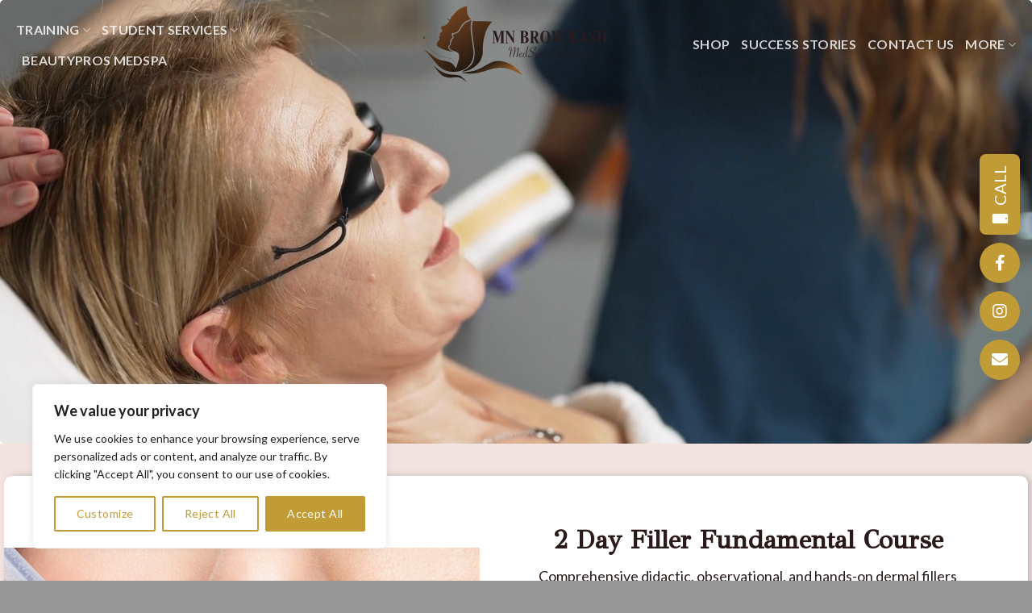

--- FILE ---
content_type: text/html; charset=UTF-8
request_url: https://mnbrowlashacademy.com/2-day-filler-fundamental-training/
body_size: 35297
content:
<!DOCTYPE html>
<html lang="en-US" prefix="og: https://ogp.me/ns#" class="loading-site no-js">
<head>
	<meta charset="UTF-8" />
	<link rel="profile" href="https://gmpg.org/xfn/11" />
	<link rel="pingback" href="https://mnbrowlashacademy.com/xmlrpc.php" />

	<script>(function(html){html.className = html.className.replace(/\bno-js\b/,'js')})(document.documentElement);</script>
<link rel="preload" href="/wp-content/themes/flatsome/assets/css/icons/fl-icons.woff2" as="font" type="font/woff2" crossorigin><link rel="preload" href="/wp-content/themes/flatsome-child/assets/fontawesome-free-5/webfonts/fa-regular-400.woff2" as="font" type="font/woff2" crossorigin><link rel="preload" href="/wp-content/themes/flatsome-child/assets/fontawesome-free-5/webfonts/fa-solid-900.woff2" crossorigin><link rel="preload" href="/wp-content/themes/flatsome-child/assets/fontawesome-free-5/webfonts/fa-brands-400.woff2" as="font" type="font/woff2" crossorigin><meta name="viewport" content="width=device-width, initial-scale=1" />
<!-- Search Engine Optimization by Rank Math PRO - https://rankmath.com/ -->
<title>2 Day Filler Fundamental Training - Minnesota Brow Lash &amp; Medspa Academy</title>
<meta name="description" content="Expertise with our dermal fillers course—didactic, observational, hands-on training. Lip filler course for beginners, Join now 2 days fundamental filler training classes."/>
<meta name="robots" content="follow, index, max-snippet:-1, max-video-preview:-1, max-image-preview:large"/>
<link rel="canonical" href="https://mnbrowlashacademy.com/2-day-filler-fundamental-training/" />
<meta property="og:locale" content="en_US" />
<meta property="og:type" content="article" />
<meta property="og:title" content="2 Day Filler Fundamental Training - Minnesota Brow Lash &amp; Medspa Academy" />
<meta property="og:description" content="Expertise with our dermal fillers course—didactic, observational, hands-on training. Lip filler course for beginners, Join now 2 days fundamental filler training classes." />
<meta property="og:url" content="https://mnbrowlashacademy.com/2-day-filler-fundamental-training/" />
<meta property="og:site_name" content="Minnesota Brow Lash &amp; Medspa Academy" />
<meta property="article:section" content="Neurotoxin Injection &amp; Filler Fundamental Training" />
<meta property="og:updated_time" content="2024-03-12T12:08:53+00:00" />
<meta property="og:image" content="https://mnbrowlashacademy.com/wp-content/uploads/2022/12/Untitled-design-26.png" />
<meta property="og:image:secure_url" content="https://mnbrowlashacademy.com/wp-content/uploads/2022/12/Untitled-design-26.png" />
<meta property="og:image:width" content="1080" />
<meta property="og:image:height" content="1080" />
<meta property="og:image:alt" content="2 Day Filler Fundamental Training" />
<meta property="og:image:type" content="image/png" />
<meta name="twitter:card" content="summary_large_image" />
<meta name="twitter:title" content="2 Day Filler Fundamental Training - Minnesota Brow Lash &amp; Medspa Academy" />
<meta name="twitter:description" content="Expertise with our dermal fillers course—didactic, observational, hands-on training. Lip filler course for beginners, Join now 2 days fundamental filler training classes." />
<meta name="twitter:image" content="https://mnbrowlashacademy.com/wp-content/uploads/2022/12/Untitled-design-26.png" />
<meta name="twitter:label1" content="Written by" />
<meta name="twitter:data1" content="Thanh Mai" />
<meta name="twitter:label2" content="Time to read" />
<meta name="twitter:data2" content="Less than a minute" />
<script type="application/ld+json" class="rank-math-schema-pro">{"@context":"https://schema.org","@graph":[{"@type":"BreadcrumbList","@id":"https://mnbrowlashacademy.com/2-day-filler-fundamental-training/#breadcrumb","itemListElement":[{"@type":"ListItem","position":"1","item":{"@id":"https://mnbrowlashacademy.com","name":"Home"}},{"@type":"ListItem","position":"2","item":{"@id":"https://mnbrowlashacademy.com/category/academy-training/medical-advanced-esthetic/neurotoxin-injection-filler-fundamental-training/","name":"Neurotoxin Injection &amp; Filler Fundamental Training"}},{"@type":"ListItem","position":"3","item":{"@id":"https://mnbrowlashacademy.com/2-day-filler-fundamental-training/","name":"2 Day Filler Fundamental Training"}}]}]}</script>
<!-- /Rank Math WordPress SEO plugin -->

<link rel='dns-prefetch' href='//cdn.jsdelivr.net' />
<link rel='dns-prefetch' href='//fonts.googleapis.com' />
<link href='https://fonts.gstatic.com' crossorigin rel='preconnect' />
<link rel='prefetch' href='https://mnbrowlashacademy.com/wp-content/themes/flatsome/assets/js/flatsome.js?ver=a0a7aee297766598a20e' />
<link rel='prefetch' href='https://mnbrowlashacademy.com/wp-content/themes/flatsome/assets/js/chunk.slider.js?ver=3.18.5' />
<link rel='prefetch' href='https://mnbrowlashacademy.com/wp-content/themes/flatsome/assets/js/chunk.popups.js?ver=3.18.5' />
<link rel='prefetch' href='https://mnbrowlashacademy.com/wp-content/themes/flatsome/assets/js/chunk.tooltips.js?ver=3.18.5' />
<link rel='prefetch' href='https://mnbrowlashacademy.com/wp-content/themes/flatsome/assets/js/woocommerce.js?ver=49415fe6a9266f32f1f2' />
<link rel="alternate" type="application/rss+xml" title="Minnesota Brow Lash &amp; Medspa Academy &raquo; Feed" href="https://mnbrowlashacademy.com/feed/" />
<link rel="alternate" type="application/rss+xml" title="Minnesota Brow Lash &amp; Medspa Academy &raquo; Comments Feed" href="https://mnbrowlashacademy.com/comments/feed/" />
<link rel="alternate" title="oEmbed (JSON)" type="application/json+oembed" href="https://mnbrowlashacademy.com/wp-json/oembed/1.0/embed?url=https%3A%2F%2Fmnbrowlashacademy.com%2F2-day-filler-fundamental-training%2F" />
<link rel="alternate" title="oEmbed (XML)" type="text/xml+oembed" href="https://mnbrowlashacademy.com/wp-json/oembed/1.0/embed?url=https%3A%2F%2Fmnbrowlashacademy.com%2F2-day-filler-fundamental-training%2F&#038;format=xml" />
<link rel="alternate" type="application/rss+xml" title="Minnesota Brow Lash &amp; Medspa Academy &raquo; Stories Feed" href="https://mnbrowlashacademy.com/web-stories/feed/"><style id='wp-img-auto-sizes-contain-inline-css' type='text/css'>
img:is([sizes=auto i],[sizes^="auto," i]){contain-intrinsic-size:3000px 1500px}
/*# sourceURL=wp-img-auto-sizes-contain-inline-css */
</style>
<style id='cf-frontend-style-inline-css' type='text/css'>
@font-face {
	font-family: 'julietta_messie';
	font-weight: 400;
	font-display: swap;
	src: url('https://mnbrowlashacademy.com/wp-content/uploads/2023/11/julietta-messie-webfont.woff2') format('woff2');
}
/*# sourceURL=cf-frontend-style-inline-css */
</style>
<style id='wp-emoji-styles-inline-css' type='text/css'>

	img.wp-smiley, img.emoji {
		display: inline !important;
		border: none !important;
		box-shadow: none !important;
		height: 1em !important;
		width: 1em !important;
		margin: 0 0.07em !important;
		vertical-align: -0.1em !important;
		background: none !important;
		padding: 0 !important;
	}
/*# sourceURL=wp-emoji-styles-inline-css */
</style>
<link rel='stylesheet' id='wapf-frontend-css-css' href='https://mnbrowlashacademy.com/wp-content/plugins/advanced-product-fields-for-woocommerce/assets/css/frontend.min.css?ver=1.6.18' type='text/css' media='all' />
<style id='woocommerce-inline-inline-css' type='text/css'>
.woocommerce form .form-row .required { visibility: visible; }
/*# sourceURL=woocommerce-inline-inline-css */
</style>
<link rel='stylesheet' id='Bootstrap-css' href='//cdn.jsdelivr.net/npm/bootstrap@4.0.0/dist/css/bootstrap.min.css?ver=e050a6b659ea8f6615ac6e67afc7aad2' type='text/css' media='all' />
<link rel='stylesheet' id='Animate-css' href='https://mnbrowlashacademy.com/wp-content/themes/flatsome-child/assets/vendor/animate.css?ver=e050a6b659ea8f6615ac6e67afc7aad2' type='text/css' media='all' />
<link rel='stylesheet' id='Theme_styles-css' href='https://mnbrowlashacademy.com/wp-content/themes/flatsome-child/assets/css/styles.css?ver=e050a6b659ea8f6615ac6e67afc7aad2' type='text/css' media='all' />
<link rel='stylesheet' id='slick-css' href='https://mnbrowlashacademy.com/wp-content/themes/flatsome-child/assets/slick-181/slick.css?ver=e050a6b659ea8f6615ac6e67afc7aad2' type='text/css' media='all' />
<link rel='stylesheet' id='flatsome-fontawesome-css' href='https://mnbrowlashacademy.com/wp-content/themes/flatsome-child/assets/fontawesome-free-5/css/all.min.css?ver=1.0' type='text/css' media='all' />
<link rel='stylesheet' id='flatsome-main-css' href='https://mnbrowlashacademy.com/wp-content/themes/flatsome/assets/css/flatsome.css?ver=3.18.5' type='text/css' media='all' />
<style id='flatsome-main-inline-css' type='text/css'>
@font-face {
				font-family: "fl-icons";
				font-display: block;
				src: url(https://mnbrowlashacademy.com/wp-content/themes/flatsome/assets/css/icons/fl-icons.eot?v=3.18.5);
				src:
					url(https://mnbrowlashacademy.com/wp-content/themes/flatsome/assets/css/icons/fl-icons.eot#iefix?v=3.18.5) format("embedded-opentype"),
					url(https://mnbrowlashacademy.com/wp-content/themes/flatsome/assets/css/icons/fl-icons.woff2?v=3.18.5) format("woff2"),
					url(https://mnbrowlashacademy.com/wp-content/themes/flatsome/assets/css/icons/fl-icons.ttf?v=3.18.5) format("truetype"),
					url(https://mnbrowlashacademy.com/wp-content/themes/flatsome/assets/css/icons/fl-icons.woff?v=3.18.5) format("woff"),
					url(https://mnbrowlashacademy.com/wp-content/themes/flatsome/assets/css/icons/fl-icons.svg?v=3.18.5#fl-icons) format("svg");
			}
/*# sourceURL=flatsome-main-inline-css */
</style>
<link rel='stylesheet' id='flatsome-style-css' href='https://mnbrowlashacademy.com/wp-content/themes/flatsome-child/style.css?ver=3.15.4.1668263279' type='text/css' media='all' />
<link rel='stylesheet' id='flatsome-googlefonts-css' href='//fonts.googleapis.com/css?family=Lato%3Aregular%2C700%2Cregular%2C700%7CGFS+Didot%3Aregular%2Cregular&#038;display=swap&#038;ver=3.9' type='text/css' media='all' />
<script type="text/javascript" async src="https://mnbrowlashacademy.com/wp-content/plugins/burst-statistics/assets/js/timeme/timeme.min.js?ver=1768528466" id="burst-timeme-js"></script>
<script type="text/javascript" async src="https://mnbrowlashacademy.com/wp-content/uploads/burst/js/burst.min.js?ver=1768835837" id="burst-js"></script>
<script type="text/javascript" id="cookie-law-info-js-extra">
/* <![CDATA[ */
var _ckyConfig = {"_ipData":[],"_assetsURL":"https://mnbrowlashacademy.com/wp-content/plugins/cookie-law-info/lite/frontend/images/","_publicURL":"https://mnbrowlashacademy.com","_expiry":"365","_categories":[{"name":"Necessary","slug":"necessary","isNecessary":true,"ccpaDoNotSell":true,"cookies":[],"active":true,"defaultConsent":{"gdpr":true,"ccpa":true}},{"name":"Functional","slug":"functional","isNecessary":false,"ccpaDoNotSell":true,"cookies":[],"active":true,"defaultConsent":{"gdpr":false,"ccpa":false}},{"name":"Analytics","slug":"analytics","isNecessary":false,"ccpaDoNotSell":true,"cookies":[],"active":true,"defaultConsent":{"gdpr":false,"ccpa":false}},{"name":"Performance","slug":"performance","isNecessary":false,"ccpaDoNotSell":true,"cookies":[],"active":true,"defaultConsent":{"gdpr":false,"ccpa":false}},{"name":"Advertisement","slug":"advertisement","isNecessary":false,"ccpaDoNotSell":true,"cookies":[],"active":true,"defaultConsent":{"gdpr":false,"ccpa":false}}],"_activeLaw":"gdpr","_rootDomain":"","_block":"1","_showBanner":"1","_bannerConfig":{"settings":{"type":"box","preferenceCenterType":"popup","position":"bottom-left","applicableLaw":"gdpr"},"behaviours":{"reloadBannerOnAccept":false,"loadAnalyticsByDefault":false,"animations":{"onLoad":"animate","onHide":"sticky"}},"config":{"revisitConsent":{"status":true,"tag":"revisit-consent","position":"bottom-left","meta":{"url":"#"},"styles":{"background-color":"#0056A7"},"elements":{"title":{"type":"text","tag":"revisit-consent-title","status":true,"styles":{"color":"#0056a7"}}}},"preferenceCenter":{"toggle":{"status":true,"tag":"detail-category-toggle","type":"toggle","states":{"active":{"styles":{"background-color":"#1863DC"}},"inactive":{"styles":{"background-color":"#D0D5D2"}}}}},"categoryPreview":{"status":false,"toggle":{"status":true,"tag":"detail-category-preview-toggle","type":"toggle","states":{"active":{"styles":{"background-color":"#1863DC"}},"inactive":{"styles":{"background-color":"#D0D5D2"}}}}},"videoPlaceholder":{"status":true,"styles":{"background-color":"#000000","border-color":"#000000","color":"#ffffff"}},"readMore":{"status":false,"tag":"readmore-button","type":"link","meta":{"noFollow":true,"newTab":true},"styles":{"color":"#1863DC","background-color":"transparent","border-color":"transparent"}},"showMore":{"status":true,"tag":"show-desc-button","type":"button","styles":{"color":"#1863DC"}},"showLess":{"status":true,"tag":"hide-desc-button","type":"button","styles":{"color":"#1863DC"}},"alwaysActive":{"status":true,"tag":"always-active","styles":{"color":"#008000"}},"manualLinks":{"status":true,"tag":"manual-links","type":"link","styles":{"color":"#1863DC"}},"auditTable":{"status":true},"optOption":{"status":true,"toggle":{"status":true,"tag":"optout-option-toggle","type":"toggle","states":{"active":{"styles":{"background-color":"#1863dc"}},"inactive":{"styles":{"background-color":"#FFFFFF"}}}}}}},"_version":"3.3.9.1","_logConsent":"1","_tags":[{"tag":"accept-button","styles":{"color":"#FFFFFF","background-color":"#C19B36","border-color":"#C19B36"}},{"tag":"reject-button","styles":{"color":"#C19B36","background-color":"transparent","border-color":"#C19B36"}},{"tag":"settings-button","styles":{"color":"#C19B36","background-color":"transparent","border-color":"#C19B36"}},{"tag":"readmore-button","styles":{"color":"#1863DC","background-color":"transparent","border-color":"transparent"}},{"tag":"donotsell-button","styles":{"color":"#1863DC","background-color":"transparent","border-color":"transparent"}},{"tag":"show-desc-button","styles":{"color":"#1863DC"}},{"tag":"hide-desc-button","styles":{"color":"#1863DC"}},{"tag":"cky-always-active","styles":[]},{"tag":"cky-link","styles":[]},{"tag":"accept-button","styles":{"color":"#FFFFFF","background-color":"#C19B36","border-color":"#C19B36"}},{"tag":"revisit-consent","styles":{"background-color":"#0056A7"}}],"_shortCodes":[{"key":"cky_readmore","content":"\u003Ca href=\"#\" class=\"cky-policy\" aria-label=\"Cookie Policy\" target=\"_blank\" rel=\"noopener\" data-cky-tag=\"readmore-button\"\u003ECookie Policy\u003C/a\u003E","tag":"readmore-button","status":false,"attributes":{"rel":"nofollow","target":"_blank"}},{"key":"cky_show_desc","content":"\u003Cbutton class=\"cky-show-desc-btn\" data-cky-tag=\"show-desc-button\" aria-label=\"Show more\"\u003EShow more\u003C/button\u003E","tag":"show-desc-button","status":true,"attributes":[]},{"key":"cky_hide_desc","content":"\u003Cbutton class=\"cky-show-desc-btn\" data-cky-tag=\"hide-desc-button\" aria-label=\"Show less\"\u003EShow less\u003C/button\u003E","tag":"hide-desc-button","status":true,"attributes":[]},{"key":"cky_optout_show_desc","content":"[cky_optout_show_desc]","tag":"optout-show-desc-button","status":true,"attributes":[]},{"key":"cky_optout_hide_desc","content":"[cky_optout_hide_desc]","tag":"optout-hide-desc-button","status":true,"attributes":[]},{"key":"cky_category_toggle_label","content":"[cky_{{status}}_category_label] [cky_preference_{{category_slug}}_title]","tag":"","status":true,"attributes":[]},{"key":"cky_enable_category_label","content":"Enable","tag":"","status":true,"attributes":[]},{"key":"cky_disable_category_label","content":"Disable","tag":"","status":true,"attributes":[]},{"key":"cky_video_placeholder","content":"\u003Cdiv class=\"video-placeholder-normal\" data-cky-tag=\"video-placeholder\" id=\"[UNIQUEID]\"\u003E\u003Cp class=\"video-placeholder-text-normal\" data-cky-tag=\"placeholder-title\"\u003EPlease accept cookies to access this content\u003C/p\u003E\u003C/div\u003E","tag":"","status":true,"attributes":[]},{"key":"cky_enable_optout_label","content":"Enable","tag":"","status":true,"attributes":[]},{"key":"cky_disable_optout_label","content":"Disable","tag":"","status":true,"attributes":[]},{"key":"cky_optout_toggle_label","content":"[cky_{{status}}_optout_label] [cky_optout_option_title]","tag":"","status":true,"attributes":[]},{"key":"cky_optout_option_title","content":"Do Not Sell or Share My Personal Information","tag":"","status":true,"attributes":[]},{"key":"cky_optout_close_label","content":"Close","tag":"","status":true,"attributes":[]},{"key":"cky_preference_close_label","content":"Close","tag":"","status":true,"attributes":[]}],"_rtl":"","_language":"en","_providersToBlock":[]};
var _ckyStyles = {"css":".cky-overlay{background: #000000; opacity: 0.4; position: fixed; top: 0; left: 0; width: 100%; height: 100%; z-index: 99999999;}.cky-hide{display: none;}.cky-btn-revisit-wrapper{display: flex; align-items: center; justify-content: center; background: #0056a7; width: 45px; height: 45px; border-radius: 50%; position: fixed; z-index: 999999; cursor: pointer;}.cky-revisit-bottom-left{bottom: 15px; left: 15px;}.cky-revisit-bottom-right{bottom: 15px; right: 15px;}.cky-btn-revisit-wrapper .cky-btn-revisit{display: flex; align-items: center; justify-content: center; background: none; border: none; cursor: pointer; position: relative; margin: 0; padding: 0;}.cky-btn-revisit-wrapper .cky-btn-revisit img{max-width: fit-content; margin: 0; height: 30px; width: 30px;}.cky-revisit-bottom-left:hover::before{content: attr(data-tooltip); position: absolute; background: #4e4b66; color: #ffffff; left: calc(100% + 7px); font-size: 12px; line-height: 16px; width: max-content; padding: 4px 8px; border-radius: 4px;}.cky-revisit-bottom-left:hover::after{position: absolute; content: \"\"; border: 5px solid transparent; left: calc(100% + 2px); border-left-width: 0; border-right-color: #4e4b66;}.cky-revisit-bottom-right:hover::before{content: attr(data-tooltip); position: absolute; background: #4e4b66; color: #ffffff; right: calc(100% + 7px); font-size: 12px; line-height: 16px; width: max-content; padding: 4px 8px; border-radius: 4px;}.cky-revisit-bottom-right:hover::after{position: absolute; content: \"\"; border: 5px solid transparent; right: calc(100% + 2px); border-right-width: 0; border-left-color: #4e4b66;}.cky-revisit-hide{display: none;}.cky-consent-container{position: fixed; width: 440px; box-sizing: border-box; z-index: 9999999; border-radius: 6px;}.cky-consent-container .cky-consent-bar{background: #ffffff; border: 1px solid; padding: 20px 26px; box-shadow: 0 -1px 10px 0 #acabab4d; border-radius: 6px;}.cky-box-bottom-left{bottom: 40px; left: 40px;}.cky-box-bottom-right{bottom: 40px; right: 40px;}.cky-box-top-left{top: 40px; left: 40px;}.cky-box-top-right{top: 40px; right: 40px;}.cky-custom-brand-logo-wrapper .cky-custom-brand-logo{width: 100px; height: auto; margin: 0 0 12px 0;}.cky-notice .cky-title{color: #212121; font-weight: 700; font-size: 18px; line-height: 24px; margin: 0 0 12px 0;}.cky-notice-des *,.cky-preference-content-wrapper *,.cky-accordion-header-des *,.cky-gpc-wrapper .cky-gpc-desc *{font-size: 14px;}.cky-notice-des{color: #212121; font-size: 14px; line-height: 24px; font-weight: 400;}.cky-notice-des img{height: 25px; width: 25px;}.cky-consent-bar .cky-notice-des p,.cky-gpc-wrapper .cky-gpc-desc p,.cky-preference-body-wrapper .cky-preference-content-wrapper p,.cky-accordion-header-wrapper .cky-accordion-header-des p,.cky-cookie-des-table li div:last-child p{color: inherit; margin-top: 0; overflow-wrap: break-word;}.cky-notice-des P:last-child,.cky-preference-content-wrapper p:last-child,.cky-cookie-des-table li div:last-child p:last-child,.cky-gpc-wrapper .cky-gpc-desc p:last-child{margin-bottom: 0;}.cky-notice-des a.cky-policy,.cky-notice-des button.cky-policy{font-size: 14px; color: #1863dc; white-space: nowrap; cursor: pointer; background: transparent; border: 1px solid; text-decoration: underline;}.cky-notice-des button.cky-policy{padding: 0;}.cky-notice-des a.cky-policy:focus-visible,.cky-notice-des button.cky-policy:focus-visible,.cky-preference-content-wrapper .cky-show-desc-btn:focus-visible,.cky-accordion-header .cky-accordion-btn:focus-visible,.cky-preference-header .cky-btn-close:focus-visible,.cky-switch input[type=\"checkbox\"]:focus-visible,.cky-footer-wrapper a:focus-visible,.cky-btn:focus-visible{outline: 2px solid #1863dc; outline-offset: 2px;}.cky-btn:focus:not(:focus-visible),.cky-accordion-header .cky-accordion-btn:focus:not(:focus-visible),.cky-preference-content-wrapper .cky-show-desc-btn:focus:not(:focus-visible),.cky-btn-revisit-wrapper .cky-btn-revisit:focus:not(:focus-visible),.cky-preference-header .cky-btn-close:focus:not(:focus-visible),.cky-consent-bar .cky-banner-btn-close:focus:not(:focus-visible){outline: 0;}button.cky-show-desc-btn:not(:hover):not(:active){color: #1863dc; background: transparent;}button.cky-accordion-btn:not(:hover):not(:active),button.cky-banner-btn-close:not(:hover):not(:active),button.cky-btn-revisit:not(:hover):not(:active),button.cky-btn-close:not(:hover):not(:active){background: transparent;}.cky-consent-bar button:hover,.cky-modal.cky-modal-open button:hover,.cky-consent-bar button:focus,.cky-modal.cky-modal-open button:focus{text-decoration: none;}.cky-notice-btn-wrapper{display: flex; justify-content: flex-start; align-items: center; flex-wrap: wrap; margin-top: 16px;}.cky-notice-btn-wrapper .cky-btn{text-shadow: none; box-shadow: none;}.cky-btn{flex: auto; max-width: 100%; font-size: 14px; font-family: inherit; line-height: 24px; padding: 8px; font-weight: 500; margin: 0 8px 0 0; border-radius: 2px; cursor: pointer; text-align: center; text-transform: none; min-height: 0;}.cky-btn:hover{opacity: 0.8;}.cky-btn-customize{color: #1863dc; background: transparent; border: 2px solid #1863dc;}.cky-btn-reject{color: #1863dc; background: transparent; border: 2px solid #1863dc;}.cky-btn-accept{background: #1863dc; color: #ffffff; border: 2px solid #1863dc;}.cky-btn:last-child{margin-right: 0;}@media (max-width: 576px){.cky-box-bottom-left{bottom: 0; left: 0;}.cky-box-bottom-right{bottom: 0; right: 0;}.cky-box-top-left{top: 0; left: 0;}.cky-box-top-right{top: 0; right: 0;}}@media (max-width: 440px){.cky-box-bottom-left, .cky-box-bottom-right, .cky-box-top-left, .cky-box-top-right{width: 100%; max-width: 100%;}.cky-consent-container .cky-consent-bar{padding: 20px 0;}.cky-custom-brand-logo-wrapper, .cky-notice .cky-title, .cky-notice-des, .cky-notice-btn-wrapper{padding: 0 24px;}.cky-notice-des{max-height: 40vh; overflow-y: scroll;}.cky-notice-btn-wrapper{flex-direction: column; margin-top: 0;}.cky-btn{width: 100%; margin: 10px 0 0 0;}.cky-notice-btn-wrapper .cky-btn-customize{order: 2;}.cky-notice-btn-wrapper .cky-btn-reject{order: 3;}.cky-notice-btn-wrapper .cky-btn-accept{order: 1; margin-top: 16px;}}@media (max-width: 352px){.cky-notice .cky-title{font-size: 16px;}.cky-notice-des *{font-size: 12px;}.cky-notice-des, .cky-btn{font-size: 12px;}}.cky-modal.cky-modal-open{display: flex; visibility: visible; -webkit-transform: translate(-50%, -50%); -moz-transform: translate(-50%, -50%); -ms-transform: translate(-50%, -50%); -o-transform: translate(-50%, -50%); transform: translate(-50%, -50%); top: 50%; left: 50%; transition: all 1s ease;}.cky-modal{box-shadow: 0 32px 68px rgba(0, 0, 0, 0.3); margin: 0 auto; position: fixed; max-width: 100%; background: #ffffff; top: 50%; box-sizing: border-box; border-radius: 6px; z-index: 999999999; color: #212121; -webkit-transform: translate(-50%, 100%); -moz-transform: translate(-50%, 100%); -ms-transform: translate(-50%, 100%); -o-transform: translate(-50%, 100%); transform: translate(-50%, 100%); visibility: hidden; transition: all 0s ease;}.cky-preference-center{max-height: 79vh; overflow: hidden; width: 845px; overflow: hidden; flex: 1 1 0; display: flex; flex-direction: column; border-radius: 6px;}.cky-preference-header{display: flex; align-items: center; justify-content: space-between; padding: 22px 24px; border-bottom: 1px solid;}.cky-preference-header .cky-preference-title{font-size: 18px; font-weight: 700; line-height: 24px;}.cky-preference-header .cky-btn-close{margin: 0; cursor: pointer; vertical-align: middle; padding: 0; background: none; border: none; width: auto; height: auto; min-height: 0; line-height: 0; text-shadow: none; box-shadow: none;}.cky-preference-header .cky-btn-close img{margin: 0; height: 10px; width: 10px;}.cky-preference-body-wrapper{padding: 0 24px; flex: 1; overflow: auto; box-sizing: border-box;}.cky-preference-content-wrapper,.cky-gpc-wrapper .cky-gpc-desc{font-size: 14px; line-height: 24px; font-weight: 400; padding: 12px 0;}.cky-preference-content-wrapper{border-bottom: 1px solid;}.cky-preference-content-wrapper img{height: 25px; width: 25px;}.cky-preference-content-wrapper .cky-show-desc-btn{font-size: 14px; font-family: inherit; color: #1863dc; text-decoration: none; line-height: 24px; padding: 0; margin: 0; white-space: nowrap; cursor: pointer; background: transparent; border-color: transparent; text-transform: none; min-height: 0; text-shadow: none; box-shadow: none;}.cky-accordion-wrapper{margin-bottom: 10px;}.cky-accordion{border-bottom: 1px solid;}.cky-accordion:last-child{border-bottom: none;}.cky-accordion .cky-accordion-item{display: flex; margin-top: 10px;}.cky-accordion .cky-accordion-body{display: none;}.cky-accordion.cky-accordion-active .cky-accordion-body{display: block; padding: 0 22px; margin-bottom: 16px;}.cky-accordion-header-wrapper{cursor: pointer; width: 100%;}.cky-accordion-item .cky-accordion-header{display: flex; justify-content: space-between; align-items: center;}.cky-accordion-header .cky-accordion-btn{font-size: 16px; font-family: inherit; color: #212121; line-height: 24px; background: none; border: none; font-weight: 700; padding: 0; margin: 0; cursor: pointer; text-transform: none; min-height: 0; text-shadow: none; box-shadow: none;}.cky-accordion-header .cky-always-active{color: #008000; font-weight: 600; line-height: 24px; font-size: 14px;}.cky-accordion-header-des{font-size: 14px; line-height: 24px; margin: 10px 0 16px 0;}.cky-accordion-chevron{margin-right: 22px; position: relative; cursor: pointer;}.cky-accordion-chevron-hide{display: none;}.cky-accordion .cky-accordion-chevron i::before{content: \"\"; position: absolute; border-right: 1.4px solid; border-bottom: 1.4px solid; border-color: inherit; height: 6px; width: 6px; -webkit-transform: rotate(-45deg); -moz-transform: rotate(-45deg); -ms-transform: rotate(-45deg); -o-transform: rotate(-45deg); transform: rotate(-45deg); transition: all 0.2s ease-in-out; top: 8px;}.cky-accordion.cky-accordion-active .cky-accordion-chevron i::before{-webkit-transform: rotate(45deg); -moz-transform: rotate(45deg); -ms-transform: rotate(45deg); -o-transform: rotate(45deg); transform: rotate(45deg);}.cky-audit-table{background: #f4f4f4; border-radius: 6px;}.cky-audit-table .cky-empty-cookies-text{color: inherit; font-size: 12px; line-height: 24px; margin: 0; padding: 10px;}.cky-audit-table .cky-cookie-des-table{font-size: 12px; line-height: 24px; font-weight: normal; padding: 15px 10px; border-bottom: 1px solid; border-bottom-color: inherit; margin: 0;}.cky-audit-table .cky-cookie-des-table:last-child{border-bottom: none;}.cky-audit-table .cky-cookie-des-table li{list-style-type: none; display: flex; padding: 3px 0;}.cky-audit-table .cky-cookie-des-table li:first-child{padding-top: 0;}.cky-cookie-des-table li div:first-child{width: 100px; font-weight: 600; word-break: break-word; word-wrap: break-word;}.cky-cookie-des-table li div:last-child{flex: 1; word-break: break-word; word-wrap: break-word; margin-left: 8px;}.cky-footer-shadow{display: block; width: 100%; height: 40px; background: linear-gradient(180deg, rgba(255, 255, 255, 0) 0%, #ffffff 100%); position: absolute; bottom: calc(100% - 1px);}.cky-footer-wrapper{position: relative;}.cky-prefrence-btn-wrapper{display: flex; flex-wrap: wrap; align-items: center; justify-content: center; padding: 22px 24px; border-top: 1px solid;}.cky-prefrence-btn-wrapper .cky-btn{flex: auto; max-width: 100%; text-shadow: none; box-shadow: none;}.cky-btn-preferences{color: #1863dc; background: transparent; border: 2px solid #1863dc;}.cky-preference-header,.cky-preference-body-wrapper,.cky-preference-content-wrapper,.cky-accordion-wrapper,.cky-accordion,.cky-accordion-wrapper,.cky-footer-wrapper,.cky-prefrence-btn-wrapper{border-color: inherit;}@media (max-width: 845px){.cky-modal{max-width: calc(100% - 16px);}}@media (max-width: 576px){.cky-modal{max-width: 100%;}.cky-preference-center{max-height: 100vh;}.cky-prefrence-btn-wrapper{flex-direction: column;}.cky-accordion.cky-accordion-active .cky-accordion-body{padding-right: 0;}.cky-prefrence-btn-wrapper .cky-btn{width: 100%; margin: 10px 0 0 0;}.cky-prefrence-btn-wrapper .cky-btn-reject{order: 3;}.cky-prefrence-btn-wrapper .cky-btn-accept{order: 1; margin-top: 0;}.cky-prefrence-btn-wrapper .cky-btn-preferences{order: 2;}}@media (max-width: 425px){.cky-accordion-chevron{margin-right: 15px;}.cky-notice-btn-wrapper{margin-top: 0;}.cky-accordion.cky-accordion-active .cky-accordion-body{padding: 0 15px;}}@media (max-width: 352px){.cky-preference-header .cky-preference-title{font-size: 16px;}.cky-preference-header{padding: 16px 24px;}.cky-preference-content-wrapper *, .cky-accordion-header-des *{font-size: 12px;}.cky-preference-content-wrapper, .cky-preference-content-wrapper .cky-show-more, .cky-accordion-header .cky-always-active, .cky-accordion-header-des, .cky-preference-content-wrapper .cky-show-desc-btn, .cky-notice-des a.cky-policy{font-size: 12px;}.cky-accordion-header .cky-accordion-btn{font-size: 14px;}}.cky-switch{display: flex;}.cky-switch input[type=\"checkbox\"]{position: relative; width: 44px; height: 24px; margin: 0; background: #d0d5d2; -webkit-appearance: none; border-radius: 50px; cursor: pointer; outline: 0; border: none; top: 0;}.cky-switch input[type=\"checkbox\"]:checked{background: #1863dc;}.cky-switch input[type=\"checkbox\"]:before{position: absolute; content: \"\"; height: 20px; width: 20px; left: 2px; bottom: 2px; border-radius: 50%; background-color: white; -webkit-transition: 0.4s; transition: 0.4s; margin: 0;}.cky-switch input[type=\"checkbox\"]:after{display: none;}.cky-switch input[type=\"checkbox\"]:checked:before{-webkit-transform: translateX(20px); -ms-transform: translateX(20px); transform: translateX(20px);}@media (max-width: 425px){.cky-switch input[type=\"checkbox\"]{width: 38px; height: 21px;}.cky-switch input[type=\"checkbox\"]:before{height: 17px; width: 17px;}.cky-switch input[type=\"checkbox\"]:checked:before{-webkit-transform: translateX(17px); -ms-transform: translateX(17px); transform: translateX(17px);}}.cky-consent-bar .cky-banner-btn-close{position: absolute; right: 9px; top: 5px; background: none; border: none; cursor: pointer; padding: 0; margin: 0; min-height: 0; line-height: 0; height: auto; width: auto; text-shadow: none; box-shadow: none;}.cky-consent-bar .cky-banner-btn-close img{height: 9px; width: 9px; margin: 0;}.cky-notice-group{font-size: 14px; line-height: 24px; font-weight: 400; color: #212121;}.cky-notice-btn-wrapper .cky-btn-do-not-sell{font-size: 14px; line-height: 24px; padding: 6px 0; margin: 0; font-weight: 500; background: none; border-radius: 2px; border: none; cursor: pointer; text-align: left; color: #1863dc; background: transparent; border-color: transparent; box-shadow: none; text-shadow: none;}.cky-consent-bar .cky-banner-btn-close:focus-visible,.cky-notice-btn-wrapper .cky-btn-do-not-sell:focus-visible,.cky-opt-out-btn-wrapper .cky-btn:focus-visible,.cky-opt-out-checkbox-wrapper input[type=\"checkbox\"].cky-opt-out-checkbox:focus-visible{outline: 2px solid #1863dc; outline-offset: 2px;}@media (max-width: 440px){.cky-consent-container{width: 100%;}}@media (max-width: 352px){.cky-notice-des a.cky-policy, .cky-notice-btn-wrapper .cky-btn-do-not-sell{font-size: 12px;}}.cky-opt-out-wrapper{padding: 12px 0;}.cky-opt-out-wrapper .cky-opt-out-checkbox-wrapper{display: flex; align-items: center;}.cky-opt-out-checkbox-wrapper .cky-opt-out-checkbox-label{font-size: 16px; font-weight: 700; line-height: 24px; margin: 0 0 0 12px; cursor: pointer;}.cky-opt-out-checkbox-wrapper input[type=\"checkbox\"].cky-opt-out-checkbox{background-color: #ffffff; border: 1px solid black; width: 20px; height: 18.5px; margin: 0; -webkit-appearance: none; position: relative; display: flex; align-items: center; justify-content: center; border-radius: 2px; cursor: pointer;}.cky-opt-out-checkbox-wrapper input[type=\"checkbox\"].cky-opt-out-checkbox:checked{background-color: #1863dc; border: none;}.cky-opt-out-checkbox-wrapper input[type=\"checkbox\"].cky-opt-out-checkbox:checked::after{left: 6px; bottom: 4px; width: 7px; height: 13px; border: solid #ffffff; border-width: 0 3px 3px 0; border-radius: 2px; -webkit-transform: rotate(45deg); -ms-transform: rotate(45deg); transform: rotate(45deg); content: \"\"; position: absolute; box-sizing: border-box;}.cky-opt-out-checkbox-wrapper.cky-disabled .cky-opt-out-checkbox-label,.cky-opt-out-checkbox-wrapper.cky-disabled input[type=\"checkbox\"].cky-opt-out-checkbox{cursor: no-drop;}.cky-gpc-wrapper{margin: 0 0 0 32px;}.cky-footer-wrapper .cky-opt-out-btn-wrapper{display: flex; flex-wrap: wrap; align-items: center; justify-content: center; padding: 22px 24px;}.cky-opt-out-btn-wrapper .cky-btn{flex: auto; max-width: 100%; text-shadow: none; box-shadow: none;}.cky-opt-out-btn-wrapper .cky-btn-cancel{border: 1px solid #dedfe0; background: transparent; color: #858585;}.cky-opt-out-btn-wrapper .cky-btn-confirm{background: #1863dc; color: #ffffff; border: 1px solid #1863dc;}@media (max-width: 352px){.cky-opt-out-checkbox-wrapper .cky-opt-out-checkbox-label{font-size: 14px;}.cky-gpc-wrapper .cky-gpc-desc, .cky-gpc-wrapper .cky-gpc-desc *{font-size: 12px;}.cky-opt-out-checkbox-wrapper input[type=\"checkbox\"].cky-opt-out-checkbox{width: 16px; height: 16px;}.cky-opt-out-checkbox-wrapper input[type=\"checkbox\"].cky-opt-out-checkbox:checked::after{left: 5px; bottom: 4px; width: 3px; height: 9px;}.cky-gpc-wrapper{margin: 0 0 0 28px;}}.video-placeholder-youtube{background-size: 100% 100%; background-position: center; background-repeat: no-repeat; background-color: #b2b0b059; position: relative; display: flex; align-items: center; justify-content: center; max-width: 100%;}.video-placeholder-text-youtube{text-align: center; align-items: center; padding: 10px 16px; background-color: #000000cc; color: #ffffff; border: 1px solid; border-radius: 2px; cursor: pointer;}.video-placeholder-normal{background-image: url(\"/wp-content/plugins/cookie-law-info/lite/frontend/images/placeholder.svg\"); background-size: 80px; background-position: center; background-repeat: no-repeat; background-color: #b2b0b059; position: relative; display: flex; align-items: flex-end; justify-content: center; max-width: 100%;}.video-placeholder-text-normal{align-items: center; padding: 10px 16px; text-align: center; border: 1px solid; border-radius: 2px; cursor: pointer;}.cky-rtl{direction: rtl; text-align: right;}.cky-rtl .cky-banner-btn-close{left: 9px; right: auto;}.cky-rtl .cky-notice-btn-wrapper .cky-btn:last-child{margin-right: 8px;}.cky-rtl .cky-notice-btn-wrapper .cky-btn:first-child{margin-right: 0;}.cky-rtl .cky-notice-btn-wrapper{margin-left: 0; margin-right: 15px;}.cky-rtl .cky-prefrence-btn-wrapper .cky-btn{margin-right: 8px;}.cky-rtl .cky-prefrence-btn-wrapper .cky-btn:first-child{margin-right: 0;}.cky-rtl .cky-accordion .cky-accordion-chevron i::before{border: none; border-left: 1.4px solid; border-top: 1.4px solid; left: 12px;}.cky-rtl .cky-accordion.cky-accordion-active .cky-accordion-chevron i::before{-webkit-transform: rotate(-135deg); -moz-transform: rotate(-135deg); -ms-transform: rotate(-135deg); -o-transform: rotate(-135deg); transform: rotate(-135deg);}@media (max-width: 768px){.cky-rtl .cky-notice-btn-wrapper{margin-right: 0;}}@media (max-width: 576px){.cky-rtl .cky-notice-btn-wrapper .cky-btn:last-child{margin-right: 0;}.cky-rtl .cky-prefrence-btn-wrapper .cky-btn{margin-right: 0;}.cky-rtl .cky-accordion.cky-accordion-active .cky-accordion-body{padding: 0 22px 0 0;}}@media (max-width: 425px){.cky-rtl .cky-accordion.cky-accordion-active .cky-accordion-body{padding: 0 15px 0 0;}}.cky-rtl .cky-opt-out-btn-wrapper .cky-btn{margin-right: 12px;}.cky-rtl .cky-opt-out-btn-wrapper .cky-btn:first-child{margin-right: 0;}.cky-rtl .cky-opt-out-checkbox-wrapper .cky-opt-out-checkbox-label{margin: 0 12px 0 0;}"};
//# sourceURL=cookie-law-info-js-extra
/* ]]> */
</script>
<script type="text/javascript" src="https://mnbrowlashacademy.com/wp-content/plugins/cookie-law-info/lite/frontend/js/script.min.js?ver=3.3.9.1" id="cookie-law-info-js"></script>
<script type="text/javascript" src="https://mnbrowlashacademy.com/wp-includes/js/jquery/jquery.min.js?ver=3.7.1" id="jquery-core-js"></script>
<script type="text/javascript" src="https://mnbrowlashacademy.com/wp-includes/js/jquery/jquery-migrate.min.js?ver=3.4.1" id="jquery-migrate-js"></script>
<script type="text/javascript" src="https://mnbrowlashacademy.com/wp-content/plugins/woocommerce/assets/js/jquery-blockui/jquery.blockUI.min.js?ver=2.7.0-wc.10.4.3" id="wc-jquery-blockui-js" data-wp-strategy="defer"></script>
<script type="text/javascript" id="wc-add-to-cart-js-extra">
/* <![CDATA[ */
var wc_add_to_cart_params = {"ajax_url":"/wp-admin/admin-ajax.php","wc_ajax_url":"/?wc-ajax=%%endpoint%%","i18n_view_cart":"View cart","cart_url":"https://mnbrowlashacademy.com/cart/","is_cart":"","cart_redirect_after_add":"yes"};
//# sourceURL=wc-add-to-cart-js-extra
/* ]]> */
</script>
<script type="text/javascript" src="https://mnbrowlashacademy.com/wp-content/plugins/woocommerce/assets/js/frontend/add-to-cart.min.js?ver=10.4.3" id="wc-add-to-cart-js" defer="defer" data-wp-strategy="defer"></script>
<script type="text/javascript" src="https://mnbrowlashacademy.com/wp-content/plugins/woocommerce/assets/js/js-cookie/js.cookie.min.js?ver=2.1.4-wc.10.4.3" id="wc-js-cookie-js" data-wp-strategy="defer"></script>
<link rel="https://api.w.org/" href="https://mnbrowlashacademy.com/wp-json/" /><link rel="alternate" title="JSON" type="application/json" href="https://mnbrowlashacademy.com/wp-json/wp/v2/posts/1450" /><link rel="EditURI" type="application/rsd+xml" title="RSD" href="https://mnbrowlashacademy.com/xmlrpc.php?rsd" />
<style id="cky-style-inline">[data-cky-tag]{visibility:hidden;}</style>
		<!-- GA Google Analytics @ https://m0n.co/ga -->
		<script async src="https://www.googletagmanager.com/gtag/js?id=G-VRYMJGBC70"></script>
		<script>
			window.dataLayer = window.dataLayer || [];
			function gtag(){dataLayer.push(arguments);}
			gtag('js', new Date());
			gtag('config', 'G-VRYMJGBC70');
		</script>

			<script>
			if ('undefined' === typeof _affirm_config) {
				var _affirm_config = {
					public_api_key: "8Y0A0L2HJFHPARMW",
					script: "https://www.affirm.com/js/v2/affirm.js",
					locale: "en_US",
					country_code: "USA",

				};
				(function(l, g, m, e, a, f, b) {
					var d, c = l[m] || {},
						h = document.createElement(f),
						n = document.getElementsByTagName(f)[0],
						k = function(a, b, c) {
							return function() {
								a[b]._.push([c, arguments])
							}
						};
					c[e] = k(c, e, "set");
					d = c[e];
					c[a] = {};
					c[a]._ = [];
					d._ = [];
					c[a][b] = k(c, a, b);
					a = 0;
					for (
						b = "set add save post open " +
							"empty reset on off trigger ready setProduct"
							.split(" ");
						a < b.length; a++
					) d[b[a]] = k(c, e, b[a]);
					a = 0;
					for (b = ["get", "token", "url", "items"]; a < b.length; a++)
						d[b[a]] = function() {};
					h.async = !0;
					h.src = g[f];
					n.parentNode.insertBefore(h, n);
					delete g[f];
					d(g);
					l[m] = c
				})(
					window,
					_affirm_config,
					"affirm",
					"checkout",
					"ui",
					"script",
					"ready"
				);
			}
		</script>
		<style>.bg{opacity: 0; transition: opacity 1s; -webkit-transition: opacity 1s;} .bg-loaded{opacity: 1;}</style><script type="application/ld+json">
{
  "@context": "https://schema.org",
  "@type": "LocalBusiness",
  "name": "MN Brow Lash & Medspa Academy",
  "image": "https://mnbrowlashacademy.com/wp-content/uploads/2022/11/logo-mn.svg",
  "@id": "",
  "url": "https://mnbrowlashacademy.com/",
  "telephone": "952-938-0358",
  "priceRange": "$$",
  "address": {
    "@type": "PostalAddress",
    "streetAddress": "Address: 5841 Cedar Lake Road, suite 200-208",
    "addressLocality": "Saint Louis Park",
    "addressRegion": "MN",
    "postalCode": "55416",
    "addressCountry": "US"
  },
  "geo": {
    "@type": "GeoCoordinates",
    "latitude": 44.964350,
    "longitude": -93.354680
  },
  "openingHoursSpecification": {
    "@type": "OpeningHoursSpecification",
    "dayOfWeek": [
      "Monday",
      "Tuesday",
      "Wednesday",
      "Thursday",
      "Friday",
      "Saturday"
    ],
    "opens": "09:00",
    "closes": "17:30"
  },
  "sameAs": [
    "https://www.facebook.com/Minnesota-Brow-Lash-Medspa-Academy-1289903324391247/",
    "https://www.instagram.com/mnbrowlashacademy/"
  ] 
}
</script>	<noscript><style>.woocommerce-product-gallery{ opacity: 1 !important; }</style></noscript>
	<link rel="icon" href="https://mnbrowlashacademy.com/wp-content/uploads/2023/01/cropped-logomnnw76x76-01-1-100x70-1-32x32.png" sizes="32x32" />
<link rel="icon" href="https://mnbrowlashacademy.com/wp-content/uploads/2023/01/cropped-logomnnw76x76-01-1-100x70-1-192x192.png" sizes="192x192" />
<link rel="apple-touch-icon" href="https://mnbrowlashacademy.com/wp-content/uploads/2023/01/cropped-logomnnw76x76-01-1-100x70-1-180x180.png" />
<meta name="msapplication-TileImage" content="https://mnbrowlashacademy.com/wp-content/uploads/2023/01/cropped-logomnnw76x76-01-1-100x70-1-270x270.png" />
<style id="custom-css" type="text/css">:root {--primary-color: #446084;--fs-color-primary: #446084;--fs-color-secondary: #d26e4b;--fs-color-success: #7a9c59;--fs-color-alert: #b20000;--fs-experimental-link-color: #334862;--fs-experimental-link-color-hover: #111;}.tooltipster-base {--tooltip-color: #fff;--tooltip-bg-color: #000;}.off-canvas-right .mfp-content, .off-canvas-left .mfp-content {--drawer-width: 300px;}.off-canvas .mfp-content.off-canvas-cart {--drawer-width: 360px;}.container-width, .full-width .ubermenu-nav, .container, .row{max-width: 1270px}.row.row-collapse{max-width: 1240px}.row.row-small{max-width: 1262.5px}.row.row-large{max-width: 1300px}.header-main{height: 90px}#logo img{max-height: 90px}#logo{width:240px;}.header-bottom{min-height: 10px}.header-top{min-height: 30px}.transparent .header-main{height: 110px}.transparent #logo img{max-height: 110px}.has-transparent + .page-title:first-of-type,.has-transparent + #main > .page-title,.has-transparent + #main > div > .page-title,.has-transparent + #main .page-header-wrapper:first-of-type .page-title{padding-top: 110px;}.header.show-on-scroll,.stuck .header-main{height:80px!important}.stuck #logo img{max-height: 80px!important}.header-bg-color {background-color: rgba(255,255,255,0)}.header-bottom {background-color: #f1f1f1}.top-bar-nav > li > a{line-height: 16px }.header-main .nav > li > a{line-height: 16px }.stuck .header-main .nav > li > a{line-height: 50px }.header-bottom-nav > li > a{line-height: 16px }@media (max-width: 549px) {.header-main{height: 70px}#logo img{max-height: 70px}}.main-menu-overlay{background-color: #ffffff}body{font-size: 100%;}@media screen and (max-width: 549px){body{font-size: 100%;}}body{font-family: Lato, sans-serif;}body {font-weight: 400;font-style: normal;}.nav > li > a {font-family: Lato, sans-serif;}.mobile-sidebar-levels-2 .nav > li > ul > li > a {font-family: Lato, sans-serif;}.nav > li > a,.mobile-sidebar-levels-2 .nav > li > ul > li > a {font-weight: 700;font-style: normal;}h1,h2,h3,h4,h5,h6,.heading-font, .off-canvas-center .nav-sidebar.nav-vertical > li > a{font-family: Lato, sans-serif;}h1,h2,h3,h4,h5,h6,.heading-font,.banner h1,.banner h2 {font-weight: 700;font-style: normal;}.alt-font{font-family: "GFS Didot", sans-serif;}.alt-font {font-weight: 400!important;font-style: normal!important;}.header:not(.transparent) .header-nav-main.nav > li > a {color: #ffffff;}.header:not(.transparent) .header-nav-main.nav > li > a:hover,.header:not(.transparent) .header-nav-main.nav > li.active > a,.header:not(.transparent) .header-nav-main.nav > li.current > a,.header:not(.transparent) .header-nav-main.nav > li > a.active,.header:not(.transparent) .header-nav-main.nav > li > a.current{color: #c19b36;}.header-nav-main.nav-line-bottom > li > a:before,.header-nav-main.nav-line-grow > li > a:before,.header-nav-main.nav-line > li > a:before,.header-nav-main.nav-box > li > a:hover,.header-nav-main.nav-box > li.active > a,.header-nav-main.nav-pills > li > a:hover,.header-nav-main.nav-pills > li.active > a{color:#FFF!important;background-color: #c19b36;}@media screen and (min-width: 550px){.products .box-vertical .box-image{min-width: 247px!important;width: 247px!important;}}.absolute-footer, html{background-color: #969696}.nav-vertical-fly-out > li + li {border-top-width: 1px; border-top-style: solid;}/* Custom CSS */.ux-builder-content.slide h2{text-align:center;}.ux-builder-content.faq ul li{margin-left:0;list-style:disc}.label-new.menu-item > a:after{content:"New";}.label-hot.menu-item > a:after{content:"Hot";}.label-sale.menu-item > a:after{content:"Sale";}.label-popular.menu-item > a:after{content:"Popular";}</style>		<style type="text/css" id="wp-custom-css">
			.c-content h2 {
    padding: 10px 0px 5px 0;
}
.c-content p {
    padding: 9px 0px 0px 0px;
}
.c-content ul {
    padding: 0px 20px;
}
.c-content ul li {
    list-style: disc;
}
/*     */
.menu-icon-plugins{
display:none !important}		</style>
		<style id='wp-block-paragraph-inline-css' type='text/css'>
.is-small-text{font-size:.875em}.is-regular-text{font-size:1em}.is-large-text{font-size:2.25em}.is-larger-text{font-size:3em}.has-drop-cap:not(:focus):first-letter{float:left;font-size:8.4em;font-style:normal;font-weight:100;line-height:.68;margin:.05em .1em 0 0;text-transform:uppercase}body.rtl .has-drop-cap:not(:focus):first-letter{float:none;margin-left:.1em}p.has-drop-cap.has-background{overflow:hidden}:root :where(p.has-background){padding:1.25em 2.375em}:where(p.has-text-color:not(.has-link-color)) a{color:inherit}p.has-text-align-left[style*="writing-mode:vertical-lr"],p.has-text-align-right[style*="writing-mode:vertical-rl"]{rotate:180deg}
/*# sourceURL=https://mnbrowlashacademy.com/wp-includes/blocks/paragraph/style.min.css */
</style>
<link rel='stylesheet' id='wc-blocks-style-css' href='https://mnbrowlashacademy.com/wp-content/plugins/woocommerce/assets/client/blocks/wc-blocks.css?ver=wc-10.4.3' type='text/css' media='all' />
<style id='global-styles-inline-css' type='text/css'>
:root{--wp--preset--aspect-ratio--square: 1;--wp--preset--aspect-ratio--4-3: 4/3;--wp--preset--aspect-ratio--3-4: 3/4;--wp--preset--aspect-ratio--3-2: 3/2;--wp--preset--aspect-ratio--2-3: 2/3;--wp--preset--aspect-ratio--16-9: 16/9;--wp--preset--aspect-ratio--9-16: 9/16;--wp--preset--color--black: #000000;--wp--preset--color--cyan-bluish-gray: #abb8c3;--wp--preset--color--white: #ffffff;--wp--preset--color--pale-pink: #f78da7;--wp--preset--color--vivid-red: #cf2e2e;--wp--preset--color--luminous-vivid-orange: #ff6900;--wp--preset--color--luminous-vivid-amber: #fcb900;--wp--preset--color--light-green-cyan: #7bdcb5;--wp--preset--color--vivid-green-cyan: #00d084;--wp--preset--color--pale-cyan-blue: #8ed1fc;--wp--preset--color--vivid-cyan-blue: #0693e3;--wp--preset--color--vivid-purple: #9b51e0;--wp--preset--color--primary: #446084;--wp--preset--color--secondary: #d26e4b;--wp--preset--color--success: #7a9c59;--wp--preset--color--alert: #b20000;--wp--preset--gradient--vivid-cyan-blue-to-vivid-purple: linear-gradient(135deg,rgb(6,147,227) 0%,rgb(155,81,224) 100%);--wp--preset--gradient--light-green-cyan-to-vivid-green-cyan: linear-gradient(135deg,rgb(122,220,180) 0%,rgb(0,208,130) 100%);--wp--preset--gradient--luminous-vivid-amber-to-luminous-vivid-orange: linear-gradient(135deg,rgb(252,185,0) 0%,rgb(255,105,0) 100%);--wp--preset--gradient--luminous-vivid-orange-to-vivid-red: linear-gradient(135deg,rgb(255,105,0) 0%,rgb(207,46,46) 100%);--wp--preset--gradient--very-light-gray-to-cyan-bluish-gray: linear-gradient(135deg,rgb(238,238,238) 0%,rgb(169,184,195) 100%);--wp--preset--gradient--cool-to-warm-spectrum: linear-gradient(135deg,rgb(74,234,220) 0%,rgb(151,120,209) 20%,rgb(207,42,186) 40%,rgb(238,44,130) 60%,rgb(251,105,98) 80%,rgb(254,248,76) 100%);--wp--preset--gradient--blush-light-purple: linear-gradient(135deg,rgb(255,206,236) 0%,rgb(152,150,240) 100%);--wp--preset--gradient--blush-bordeaux: linear-gradient(135deg,rgb(254,205,165) 0%,rgb(254,45,45) 50%,rgb(107,0,62) 100%);--wp--preset--gradient--luminous-dusk: linear-gradient(135deg,rgb(255,203,112) 0%,rgb(199,81,192) 50%,rgb(65,88,208) 100%);--wp--preset--gradient--pale-ocean: linear-gradient(135deg,rgb(255,245,203) 0%,rgb(182,227,212) 50%,rgb(51,167,181) 100%);--wp--preset--gradient--electric-grass: linear-gradient(135deg,rgb(202,248,128) 0%,rgb(113,206,126) 100%);--wp--preset--gradient--midnight: linear-gradient(135deg,rgb(2,3,129) 0%,rgb(40,116,252) 100%);--wp--preset--font-size--small: 13px;--wp--preset--font-size--medium: 20px;--wp--preset--font-size--large: 36px;--wp--preset--font-size--x-large: 42px;--wp--preset--spacing--20: 0.44rem;--wp--preset--spacing--30: 0.67rem;--wp--preset--spacing--40: 1rem;--wp--preset--spacing--50: 1.5rem;--wp--preset--spacing--60: 2.25rem;--wp--preset--spacing--70: 3.38rem;--wp--preset--spacing--80: 5.06rem;--wp--preset--shadow--natural: 6px 6px 9px rgba(0, 0, 0, 0.2);--wp--preset--shadow--deep: 12px 12px 50px rgba(0, 0, 0, 0.4);--wp--preset--shadow--sharp: 6px 6px 0px rgba(0, 0, 0, 0.2);--wp--preset--shadow--outlined: 6px 6px 0px -3px rgb(255, 255, 255), 6px 6px rgb(0, 0, 0);--wp--preset--shadow--crisp: 6px 6px 0px rgb(0, 0, 0);}:where(body) { margin: 0; }.wp-site-blocks > .alignleft { float: left; margin-right: 2em; }.wp-site-blocks > .alignright { float: right; margin-left: 2em; }.wp-site-blocks > .aligncenter { justify-content: center; margin-left: auto; margin-right: auto; }:where(.is-layout-flex){gap: 0.5em;}:where(.is-layout-grid){gap: 0.5em;}.is-layout-flow > .alignleft{float: left;margin-inline-start: 0;margin-inline-end: 2em;}.is-layout-flow > .alignright{float: right;margin-inline-start: 2em;margin-inline-end: 0;}.is-layout-flow > .aligncenter{margin-left: auto !important;margin-right: auto !important;}.is-layout-constrained > .alignleft{float: left;margin-inline-start: 0;margin-inline-end: 2em;}.is-layout-constrained > .alignright{float: right;margin-inline-start: 2em;margin-inline-end: 0;}.is-layout-constrained > .aligncenter{margin-left: auto !important;margin-right: auto !important;}.is-layout-constrained > :where(:not(.alignleft):not(.alignright):not(.alignfull)){margin-left: auto !important;margin-right: auto !important;}body .is-layout-flex{display: flex;}.is-layout-flex{flex-wrap: wrap;align-items: center;}.is-layout-flex > :is(*, div){margin: 0;}body .is-layout-grid{display: grid;}.is-layout-grid > :is(*, div){margin: 0;}body{padding-top: 0px;padding-right: 0px;padding-bottom: 0px;padding-left: 0px;}a:where(:not(.wp-element-button)){text-decoration: none;}:root :where(.wp-element-button, .wp-block-button__link){background-color: #32373c;border-width: 0;color: #fff;font-family: inherit;font-size: inherit;font-style: inherit;font-weight: inherit;letter-spacing: inherit;line-height: inherit;padding-top: calc(0.667em + 2px);padding-right: calc(1.333em + 2px);padding-bottom: calc(0.667em + 2px);padding-left: calc(1.333em + 2px);text-decoration: none;text-transform: inherit;}.has-black-color{color: var(--wp--preset--color--black) !important;}.has-cyan-bluish-gray-color{color: var(--wp--preset--color--cyan-bluish-gray) !important;}.has-white-color{color: var(--wp--preset--color--white) !important;}.has-pale-pink-color{color: var(--wp--preset--color--pale-pink) !important;}.has-vivid-red-color{color: var(--wp--preset--color--vivid-red) !important;}.has-luminous-vivid-orange-color{color: var(--wp--preset--color--luminous-vivid-orange) !important;}.has-luminous-vivid-amber-color{color: var(--wp--preset--color--luminous-vivid-amber) !important;}.has-light-green-cyan-color{color: var(--wp--preset--color--light-green-cyan) !important;}.has-vivid-green-cyan-color{color: var(--wp--preset--color--vivid-green-cyan) !important;}.has-pale-cyan-blue-color{color: var(--wp--preset--color--pale-cyan-blue) !important;}.has-vivid-cyan-blue-color{color: var(--wp--preset--color--vivid-cyan-blue) !important;}.has-vivid-purple-color{color: var(--wp--preset--color--vivid-purple) !important;}.has-primary-color{color: var(--wp--preset--color--primary) !important;}.has-secondary-color{color: var(--wp--preset--color--secondary) !important;}.has-success-color{color: var(--wp--preset--color--success) !important;}.has-alert-color{color: var(--wp--preset--color--alert) !important;}.has-black-background-color{background-color: var(--wp--preset--color--black) !important;}.has-cyan-bluish-gray-background-color{background-color: var(--wp--preset--color--cyan-bluish-gray) !important;}.has-white-background-color{background-color: var(--wp--preset--color--white) !important;}.has-pale-pink-background-color{background-color: var(--wp--preset--color--pale-pink) !important;}.has-vivid-red-background-color{background-color: var(--wp--preset--color--vivid-red) !important;}.has-luminous-vivid-orange-background-color{background-color: var(--wp--preset--color--luminous-vivid-orange) !important;}.has-luminous-vivid-amber-background-color{background-color: var(--wp--preset--color--luminous-vivid-amber) !important;}.has-light-green-cyan-background-color{background-color: var(--wp--preset--color--light-green-cyan) !important;}.has-vivid-green-cyan-background-color{background-color: var(--wp--preset--color--vivid-green-cyan) !important;}.has-pale-cyan-blue-background-color{background-color: var(--wp--preset--color--pale-cyan-blue) !important;}.has-vivid-cyan-blue-background-color{background-color: var(--wp--preset--color--vivid-cyan-blue) !important;}.has-vivid-purple-background-color{background-color: var(--wp--preset--color--vivid-purple) !important;}.has-primary-background-color{background-color: var(--wp--preset--color--primary) !important;}.has-secondary-background-color{background-color: var(--wp--preset--color--secondary) !important;}.has-success-background-color{background-color: var(--wp--preset--color--success) !important;}.has-alert-background-color{background-color: var(--wp--preset--color--alert) !important;}.has-black-border-color{border-color: var(--wp--preset--color--black) !important;}.has-cyan-bluish-gray-border-color{border-color: var(--wp--preset--color--cyan-bluish-gray) !important;}.has-white-border-color{border-color: var(--wp--preset--color--white) !important;}.has-pale-pink-border-color{border-color: var(--wp--preset--color--pale-pink) !important;}.has-vivid-red-border-color{border-color: var(--wp--preset--color--vivid-red) !important;}.has-luminous-vivid-orange-border-color{border-color: var(--wp--preset--color--luminous-vivid-orange) !important;}.has-luminous-vivid-amber-border-color{border-color: var(--wp--preset--color--luminous-vivid-amber) !important;}.has-light-green-cyan-border-color{border-color: var(--wp--preset--color--light-green-cyan) !important;}.has-vivid-green-cyan-border-color{border-color: var(--wp--preset--color--vivid-green-cyan) !important;}.has-pale-cyan-blue-border-color{border-color: var(--wp--preset--color--pale-cyan-blue) !important;}.has-vivid-cyan-blue-border-color{border-color: var(--wp--preset--color--vivid-cyan-blue) !important;}.has-vivid-purple-border-color{border-color: var(--wp--preset--color--vivid-purple) !important;}.has-primary-border-color{border-color: var(--wp--preset--color--primary) !important;}.has-secondary-border-color{border-color: var(--wp--preset--color--secondary) !important;}.has-success-border-color{border-color: var(--wp--preset--color--success) !important;}.has-alert-border-color{border-color: var(--wp--preset--color--alert) !important;}.has-vivid-cyan-blue-to-vivid-purple-gradient-background{background: var(--wp--preset--gradient--vivid-cyan-blue-to-vivid-purple) !important;}.has-light-green-cyan-to-vivid-green-cyan-gradient-background{background: var(--wp--preset--gradient--light-green-cyan-to-vivid-green-cyan) !important;}.has-luminous-vivid-amber-to-luminous-vivid-orange-gradient-background{background: var(--wp--preset--gradient--luminous-vivid-amber-to-luminous-vivid-orange) !important;}.has-luminous-vivid-orange-to-vivid-red-gradient-background{background: var(--wp--preset--gradient--luminous-vivid-orange-to-vivid-red) !important;}.has-very-light-gray-to-cyan-bluish-gray-gradient-background{background: var(--wp--preset--gradient--very-light-gray-to-cyan-bluish-gray) !important;}.has-cool-to-warm-spectrum-gradient-background{background: var(--wp--preset--gradient--cool-to-warm-spectrum) !important;}.has-blush-light-purple-gradient-background{background: var(--wp--preset--gradient--blush-light-purple) !important;}.has-blush-bordeaux-gradient-background{background: var(--wp--preset--gradient--blush-bordeaux) !important;}.has-luminous-dusk-gradient-background{background: var(--wp--preset--gradient--luminous-dusk) !important;}.has-pale-ocean-gradient-background{background: var(--wp--preset--gradient--pale-ocean) !important;}.has-electric-grass-gradient-background{background: var(--wp--preset--gradient--electric-grass) !important;}.has-midnight-gradient-background{background: var(--wp--preset--gradient--midnight) !important;}.has-small-font-size{font-size: var(--wp--preset--font-size--small) !important;}.has-medium-font-size{font-size: var(--wp--preset--font-size--medium) !important;}.has-large-font-size{font-size: var(--wp--preset--font-size--large) !important;}.has-x-large-font-size{font-size: var(--wp--preset--font-size--x-large) !important;}
/*# sourceURL=global-styles-inline-css */
</style>
<link rel='stylesheet' id='wpforms-classic-full-css' href='https://mnbrowlashacademy.com/wp-content/plugins/wpforms/assets/css/frontend/classic/wpforms-full.min.css?ver=1.8.1.2' type='text/css' media='all' />
</head>

<body data-rsssl=1 class="wp-singular post-template-default single single-post postid-1450 single-format-standard wp-theme-flatsome wp-child-theme-flatsome-child theme-flatsome wc-braintree-body woocommerce-no-js lightbox nav-dropdown-has-arrow nav-dropdown-has-shadow nav-dropdown-has-border" data-burst_id="1450" data-burst_type="post">


<a class="skip-link screen-reader-text" href="#main">Skip to content</a>

<div id="wrapper">

	
	<header id="header" class="header transparent has-transparent nav-dark toggle-nav-dark has-sticky sticky-jump">
		<div class="header-wrapper">
			<div id="masthead" class="header-main show-logo-center nav-dark">
      <div class="header-inner flex-row container logo-center medium-logo-center" role="navigation">

          <!-- Logo -->
          <div id="logo" class="flex-col logo">
            
<!-- Header logo -->
<a href="https://mnbrowlashacademy.com/" title="Minnesota Brow Lash &amp; Medspa Academy - Minnesota Brow Lash &amp; Medspa" rel="home">
		<img width="1020" height="416" src="https://mnbrowlashacademy.com/wp-content/uploads/2022/11/logo-1.svg" class="header_logo header-logo" alt="Minnesota Brow Lash &amp; Medspa Academy"/><img  width="1020" height="1020" src="https://mnbrowlashacademy.com/wp-content/uploads/2022/11/logo-mn.svg" class="header-logo-dark" alt="Minnesota Brow Lash &amp; Medspa Academy"/></a>
          </div>

          <!-- Mobile Left Elements -->
          <div class="flex-col show-for-medium flex-left">
            <ul class="mobile-nav nav nav-left ">
                          </ul>
          </div>

          <!-- Left Elements -->
          <div class="flex-col hide-for-medium flex-left
            ">
            <ul class="header-nav header-nav-main nav nav-left  nav-size-large nav-uppercase" >
              <li id="menu-item-11641" class="menu-item menu-item-type-post_type menu-item-object-page menu-item-has-children menu-item-11641 menu-item-design-default has-dropdown"><a href="https://mnbrowlashacademy.com/academy-training/" class="nav-top-link" aria-expanded="false" aria-haspopup="menu">TRAINING<i class="icon-angle-down" ></i></a>
<ul class="sub-menu nav-dropdown nav-dropdown-2 nav-dropdown-default">
	<li id="menu-item-11575" class="menu-item menu-item-type-post_type menu-item-object-page menu-item-has-children menu-item-11575"><a href="https://mnbrowlashacademy.com/microblading-permanent-makeup/">Microblading/Permanent Makeup &#038; Body Art</a>
	<ul class="sub-menu nav-column nav-dropdown-3 nav-dropdown-default">
		<li id="menu-item-11619" class="menu-item menu-item-type-taxonomy menu-item-object-category menu-item-11619"><a href="https://mnbrowlashacademy.com/category/academy-training/microblading-permanent-makeup/full-skill-courses-machine-hand-tool-technique/">Full Skill Courses (Machine &amp; Hand-tool Technique)</a></li>
		<li id="menu-item-11620" class="menu-item menu-item-type-taxonomy menu-item-object-category menu-item-11620"><a href="https://mnbrowlashacademy.com/category/academy-training/continuing-education/continuing-education-courses-spa/permanent-makeup-courses-machine-only/">Permanent Makeup Courses (Machine Only)</a></li>
		<li id="menu-item-11621" class="menu-item menu-item-type-taxonomy menu-item-object-category menu-item-11621"><a href="https://mnbrowlashacademy.com/category/academy-training/microblading-permanent-makeup/hand-tool-courses/">Hand- Tool Courses</a></li>
		<li id="menu-item-12041" class="menu-item menu-item-type-taxonomy menu-item-object-category menu-item-12041"><a href="https://mnbrowlashacademy.com/category/academy-training/microblading-permanent-makeup/body-art-tattoo-courses/">Body Art/ Tattoo Courses</a></li>
		<li id="menu-item-11625" class="menu-item menu-item-type-taxonomy menu-item-object-category menu-item-11625"><a href="https://mnbrowlashacademy.com/category/academy-training/microblading-permanent-makeup/permanent-makeup-body-art-apprenticeship/">Apprenticeship</a></li>
		<li id="menu-item-11623" class="menu-item menu-item-type-taxonomy menu-item-object-category menu-item-11623"><a href="https://mnbrowlashacademy.com/category/academy-training/microblading-permanent-makeup/online-training-courses/">Online Training Courses</a></li>
	</ul>
</li>
	<li id="menu-item-11578" class="menu-item menu-item-type-post_type menu-item-object-page menu-item-has-children menu-item-11578"><a href="https://mnbrowlashacademy.com/eyelash-extension/">Eyelash Extension/ Cosmetology Courses</a>
	<ul class="sub-menu nav-column nav-dropdown-3 nav-dropdown-default">
		<li id="menu-item-11626" class="menu-item menu-item-type-taxonomy menu-item-object-category menu-item-11626"><a href="https://mnbrowlashacademy.com/category/academy-training/eyelash-extension/fundamental-eyelash-extension-training/">Fundamental Eyelash Extension Training</a></li>
		<li id="menu-item-11627" class="menu-item menu-item-type-taxonomy menu-item-object-category menu-item-11627"><a href="https://mnbrowlashacademy.com/category/academy-training/eyelash-extension/esthetician-course/">Esthetician Course</a></li>
		<li id="menu-item-12197" class="menu-item menu-item-type-taxonomy menu-item-object-category menu-item-12197"><a href="https://mnbrowlashacademy.com/category/academy-training/eyelash-extension/nail-program/">Nail Program</a></li>
	</ul>
</li>
	<li id="menu-item-11579" class="menu-item menu-item-type-post_type menu-item-object-page menu-item-has-children menu-item-11579"><a href="https://mnbrowlashacademy.com/academy-training/medical-advanced-esthetic/">Laser &#038; Advanced Medical Esthetics</a>
	<ul class="sub-menu nav-column nav-dropdown-3 nav-dropdown-default">
		<li id="menu-item-11628" class="menu-item menu-item-type-taxonomy menu-item-object-category menu-item-11628"><a href="https://mnbrowlashacademy.com/category/academy-training/medical-advanced-esthetic/laser-advanced-medical-esthetic-courses/">Laser &amp; Advanced Medical Esthetic Courses</a></li>
		<li id="menu-item-11629" class="menu-item menu-item-type-taxonomy menu-item-object-category current-post-ancestor current-menu-parent current-post-parent menu-item-11629 active"><a href="https://mnbrowlashacademy.com/category/academy-training/medical-advanced-esthetic/neurotoxin-injection-filler-fundamental-training/">Neurotoxin Injection &amp; Filler Fundamental Training</a></li>
	</ul>
</li>
	<li id="menu-item-11580" class="menu-item menu-item-type-post_type menu-item-object-page menu-item-has-children menu-item-11580"><a href="https://mnbrowlashacademy.com/continuing-education/">Continuing Education</a>
	<ul class="sub-menu nav-column nav-dropdown-3 nav-dropdown-default">
		<li id="menu-item-11630" class="menu-item menu-item-type-taxonomy menu-item-object-category menu-item-11630"><a href="https://mnbrowlashacademy.com/category/academy-training/continuing-education/continuing-education-courses-spa/on-site-ce-courses/">On-site CE Courses</a></li>
		<li id="menu-item-11631" class="menu-item menu-item-type-taxonomy menu-item-object-category menu-item-11631"><a href="https://mnbrowlashacademy.com/category/academy-training/continuing-education/continuing-education-courses-spa/online-ce-courses/">Online CE Courses</a></li>
	</ul>
</li>
</ul>
</li>
<li id="menu-item-11577" class="menu-item menu-item-type-custom menu-item-object-custom menu-item-has-children menu-item-11577 menu-item-design-default has-dropdown"><a href="#" class="nav-top-link" aria-expanded="false" aria-haspopup="menu">Student Services<i class="icon-angle-down" ></i></a>
<ul class="sub-menu nav-dropdown nav-dropdown-2 nav-dropdown-default">
	<li id="menu-item-11592" class="menu-item menu-item-type-post_type menu-item-object-page menu-item-11592"><a href="https://mnbrowlashacademy.com/microblading-permanent-makeup-services/">Microblading / Permanent Makeup Services</a></li>
	<li id="menu-item-11593" class="menu-item menu-item-type-post_type menu-item-object-page menu-item-11593"><a href="https://mnbrowlashacademy.com/cosmetology-services/">Cosmetology Services</a></li>
	<li id="menu-item-11594" class="menu-item menu-item-type-post_type menu-item-object-page menu-item-11594"><a href="https://mnbrowlashacademy.com/appointment-reservation/">Appointment Reservation</a></li>
	<li id="menu-item-11595" class="menu-item menu-item-type-post_type menu-item-object-page menu-item-11595"><a href="https://mnbrowlashacademy.com/student-service-policy/">Student Service Policy</a></li>
</ul>
</li>
<li id="menu-item-11596" class="menu-item menu-item-type-custom menu-item-object-custom menu-item-11596 menu-item-design-default"><a href="https://beautypros-us.com/" class="nav-top-link">Beautypros Medspa</a></li>
            </ul>
          </div>

          <!-- Right Elements -->
          <div class="flex-col hide-for-medium flex-right">
            <ul class="header-nav header-nav-main nav nav-right  nav-size-large nav-uppercase">
              <li id="menu-item-1029" class="menu-item menu-item-type-custom menu-item-object-custom menu-item-1029 menu-item-design-default"><a href="https://mnbrow.com/" class="nav-top-link">SHOP</a></li>
<li id="menu-item-1093" class="menu-item menu-item-type-post_type menu-item-object-page menu-item-1093 menu-item-design-default"><a href="https://mnbrowlashacademy.com/successfull/" class="nav-top-link">SUCCESS STORIES</a></li>
<li id="menu-item-2287" class="menu-item menu-item-type-post_type menu-item-object-page menu-item-2287 menu-item-design-default"><a href="https://mnbrowlashacademy.com/contact/" class="nav-top-link">CONTACT US</a></li>
<li id="menu-item-2268" class="menu-item menu-item-type-custom menu-item-object-custom menu-item-has-children menu-item-2268 menu-item-design-default has-dropdown"><a href="#" class="nav-top-link" aria-expanded="false" aria-haspopup="menu">MORE<i class="icon-angle-down" ></i></a>
<ul class="sub-menu nav-dropdown nav-dropdown-2 nav-dropdown-default">
	<li id="menu-item-11567" class="menu-item menu-item-type-post_type menu-item-object-page menu-item-11567"><a href="https://mnbrowlashacademy.com/shop/">All Courses</a></li>
	<li id="menu-item-2113" class="menu-item menu-item-type-post_type menu-item-object-page menu-item-2113"><a href="https://mnbrowlashacademy.com/about-us/">About Us / Our Staff</a></li>
	<li id="menu-item-11188" class="menu-item menu-item-type-post_type menu-item-object-page menu-item-11188"><a href="https://mnbrowlashacademy.com/gift-card-payment/">Gift Card / Payment</a></li>
	<li id="menu-item-9341" class="menu-item menu-item-type-post_type menu-item-object-page menu-item-9341"><a href="https://mnbrowlashacademy.com/course-catalog/">Course Catalog</a></li>
	<li id="menu-item-9340" class="menu-item menu-item-type-post_type menu-item-object-page menu-item-9340"><a href="https://mnbrowlashacademy.com/training-faq-page/">Training FAQ Page</a></li>
	<li id="menu-item-2658" class="menu-item menu-item-type-post_type menu-item-object-page menu-item-2658"><a href="https://mnbrowlashacademy.com/payment-plan/">Payment Plan</a></li>
	<li id="menu-item-11209" class="menu-item menu-item-type-post_type menu-item-object-page menu-item-11209"><a href="https://mnbrowlashacademy.com/becoming-a-model/">Becoming a Model</a></li>
	<li id="menu-item-11201" class="menu-item menu-item-type-post_type menu-item-object-page menu-item-11201"><a href="https://mnbrowlashacademy.com/franchise-opportunity/">Franchise Opportunity</a></li>
	<li id="menu-item-10283" class="menu-item menu-item-type-post_type menu-item-object-page menu-item-10283"><a href="https://mnbrowlashacademy.com/career-opportunity/">Career Opportunity</a></li>
	<li id="menu-item-11557" class="menu-item menu-item-type-custom menu-item-object-custom menu-item-11557"><a href="https://mnbrowlashacademy.com/blog">Blog</a></li>
	<li id="menu-item-6805" class="menu-item menu-item-type-post_type menu-item-object-page menu-item-6805"><a href="https://mnbrowlashacademy.com/subscribe/">Subscribe</a></li>
	<li id="menu-item-8837" class="menu-item menu-item-type-post_type menu-item-object-page menu-item-8837"><a href="https://mnbrowlashacademy.com/privacy-policy/">Privacy Policy</a></li>
	<li id="menu-item-9699" class="menu-item menu-item-type-post_type menu-item-object-page menu-item-9699"><a href="https://mnbrowlashacademy.com/get-website/">Get Website</a></li>
	<li id="menu-item-11566" class="menu-item menu-item-type-custom menu-item-object-custom menu-item-11566"><a href="https://mnbrowlashacademy.com/web-stories/">Website stories</a></li>
</ul>
</li>
            </ul>
          </div>

          <!-- Mobile Right Elements -->
          <div class="flex-col show-for-medium flex-right">
            <ul class="mobile-nav nav nav-right ">
              <li class="nav-icon has-icon">
  		<a href="#" data-open="#main-menu" data-pos="left" data-bg="main-menu-overlay" data-color="" class="is-small" aria-label="Menu" aria-controls="main-menu" aria-expanded="false">

		  <i class="icon-menu" ></i>
		  		</a>
	</li>
            </ul>
          </div>

      </div>

      </div>

<div class="header-bg-container fill"><div class="header-bg-image fill"></div><div class="header-bg-color fill"></div></div>		</div>
	</header>

	
	<main id="main" class="">

<div id="content" class="blog-wrapper blog-single page-wrapper">
			<div class="row align-center" data="template-parts/posts/single">
			<div class="large-10 col ">
				


<article id="post-1450" class="post-1450 post type-post status-publish format-standard has-post-thumbnail hentry category-neurotoxin-injection-filler-fundamental-training">
	<div class="article-inner has-shadow box-shadow-1">
				<div class="d-none">
	
<h3 style="text-align: center;"><span style="font-size: 160%;">2 Day Filler Fundamental Course</span></h3>
<p style="text-align: center;"><span style="font-weight: 400;">Comprehensive didactic, observational, and hands-on dermal fillers (Voluma, Juvederm Ultra Plus, Juvederm Ultra, Restylane, Lyft, Contour®, Defyne, Refyne, Kysse, Versa) beginners class for healthcare professionals and advanced practice aestheticians. Leave with the knowledge and confidence to integrate the aesthetic treatment of filling mid-face, nasolabial folds, lips, and marionette lines into your practice immediately.</span></p>
<p><strong>Prerequisites: </strong>Our program is offered to healthcare professionals (RN, APRN, PA, MD, DDS, DMD) and advanced practice aestheticians (AP).</p>
<h3 style="text-align: center;"><b>$2,250</b></h3>
</div>
	            <div class="video">
        <video autoplay="" playsinline="" muted="" loop="">
          <source src="https://mnbrowlashacademy.com/wp-content/uploads/2022/11/Untitled-design-2-2.mp4" type="video/mp4">
        </video>
      </div>
    <main>
    <div class="top-intro">
        <div class="container">
            <div class="top-intro__inner">
                <div class="row">
                    <div class="col-md-6">
                        <div class="video_ wow bounceIn">
                                  <div class="img">
      <img src="https://mnbrowlashacademy.com/wp-content/uploads/2022/12/Untitled-design-26.png">
    </div>
                          </div>
                    </div>
                    <div class="col-md-6 padding-cus">
                        <!-- wp:tadv/classic-paragraph -->
<h3 style="text-align: center;"><span style="font-size: 160%;">2 Day Filler Fundamental Course</span></h3>
<p style="text-align: center;"><span style="font-weight: 400;">Comprehensive didactic, observational, and hands-on dermal fillers (Voluma, Juvederm Ultra Plus, Juvederm Ultra, Restylane, Lyft, Contour®, Defyne, Refyne, Kysse, Versa) beginners class for healthcare professionals and advanced practice aestheticians. Leave with the knowledge and confidence to integrate the aesthetic treatment of filling mid-face, nasolabial folds, lips, and marionette lines into your practice immediately.</span></p>
<p><strong>Prerequisites: </strong>Our program is offered to healthcare professionals (RN, APRN, PA, MD, DDS, DMD) and advanced practice aestheticians (AP).</p>
<h3 style="text-align: center;"><b>$2,250</b></h3>
<!-- /wp:tadv/classic-paragraph -->                        <div class="top-why__btn margin-bottom-20 ">
							<a href="https://form.jotform.com/230237028455149" target="_blank" class="c-btn btn-center" style="width: auto;">More Course Info & Registration</a>
						</div>
                                                    <p>
                                We have payment option through Affirm payment plan. 
                                <br />
                                Check out the Affirm Program.
                            </p>
                            <div class="top-why__btn margin-bottom-20 margin-top-20">
                                <a href="https://mnbrowlashacademy.com/product/2-day-filler-fundamental-course/" target="_blank" class="c-btn btn-center" style="width: auto;">More course info & Registration with Affirm</a>
                            </div>
                        						<div class="top-why__btn margin-bottom-20 ">
							<a href="/contact" class="c-btn btn-center vh-btn-contact w-100">got questions? contact us now!</a>
						</div>
                    </div>
					
                </div>
            </div>
        </div>
    </div>
	<div class="margin-top-20 margin-bottom-20 container">
			</div>
    <div class="childpage ">
                            <div class="c-sect top-why">
                <div class="container">
                    <div class="top-why__video">
                        <div class="row">
                            <h2 class="c-ttl-01 has-block wow fadeInUp">
                                <span>Course Includes</span>
                            </h2>
                            <h2 class="c-ttl-01 has-block wow fadeInDown">
                                <span></span>
                            </h2>
                            <ul>
                                                                    <div class="col-md-6">
                                        <li><span><!-- wp:paragraph -->
<p>Injection Technique</p>
<!-- /wp:paragraph --></span></li>
                                    </div>
                                                                    <div class="col-md-6">
                                        <li><span><!-- wp:paragraph -->
<p>Review of Facial Anatomy</p>
<!-- /wp:paragraph --></span></li>
                                    </div>
                                                                    <div class="col-md-6">
                                        <li><span><!-- wp:paragraph -->
<p>Choosing the right filler</p>
<!-- /wp:paragraph --></span></li>
                                    </div>
                                                                    <div class="col-md-6">
                                        <li><span><!-- wp:paragraph -->
<p>HA Fillers: Indications and Contraindications</p>
<!-- /wp:paragraph --></span></li>
                                    </div>
                                                                    <div class="col-md-6">
                                        <li><span><!-- wp:paragraph -->
<p>Side Effects &amp; Complications</p>
<!-- /wp:paragraph -->

<!-- wp:paragraph -->
<p></p>
<!-- /wp:paragraph --></span></li>
                                    </div>
                                                                    <div class="col-md-6">
                                        <li><span><!-- wp:paragraph -->
<p>Hands-on Live Models</p>
<!-- /wp:paragraph --></span></li>
                                    </div>
                                                            </ul>
                        </div>
                    </div>
                </div>
            </div>
                </div>
    <div class="c-sect top-course">
        <div class="container">
            <div class="row display-flex-cennter">
				<h2 class="c-ttl-01 has-block wow fadeInUp">
						<span>Why Take</span>
					</h2>
					<h2 class="c-ttl-01 has-block wow fadeInDown">
						<span>This Course</span>
					</h2>
                <div class="col-md-6">
                   
                    <p><ul>
<li><span style="font-size: 110%; color: #282828;">World Class Master Educators</span></li>
<li><span style="font-size: 110%; color: #282828;">Ongoing Postgraduate Support</span></li>
<li><span style="font-size: 110%; color: #282828;">High Demand Service</span></li>
<li><span style="font-size: 110%; color: #282828;">State-of-the-Art Training Facility</span></li>
<li><span style="font-size: 110%; color: #282828;">Small Class Size for Individual Instruction</span></li>
</ul>
</p>
					<div class="top-why__btn wow fadeInDown">
                        <a href="/contact" class="c-btn ">Contact Us</a>
                    </div>
                </div>
                <div class="col-md-6">
                    <div class="video_ wow bounceIn">
						      <div class="img">
      <img src="https://mnbrowlashacademy.com/wp-content/uploads/2022/12/Untitled-design-27.png">
    </div>
  
                    </div>
                </div>
            </div>
        </div>
    </div>

                        <div class="c-sect top-intro ">
                <div class="container">
                    <h2 class="c-ttl-01 has-block wow fadeInUp ">
                        <span>Meet</span>
                    </h2>
                    <h2 class="c-ttl-01 has-block wow fadeInDown">
                        <span>Your Trainer</span>
                    </h2>
                                            <div class="intro-content margin-bottom-50">
                            <div class="row">
                                <div class="col-md-6">
                                    <div class="video_">
                                        <img src="https://mnbrowlashacademy.com/wp-content/uploads/2023/01/Kristen.jpg" />
                                    </div>
                                </div>
                                <div class="col-md-6 padding-cus">
                                    <h2 class="c-ttl-02"><span>Kristen Spielman</span></h2>
                                    <p><!-- wp:paragraph -->
<p style="text-align: justify;">As a Registered Nurse for over 20 years, Kristen firmly believes that caring for oneself is as important as caring for others. As an injector with years of experience, she takes pride in the natural and healthy look she can help her clients obtain. Her passion for the science of nursing combined with the art of injecting has led her to truly love helping clients achieve their best self, both inside and out.</p>
<!-- /wp:paragraph --></p>
                                                                                                                <div class="top-why__btn margin-bottom-20 link-trainer">
                                                                                        <a target="_blank" class="c-btn btn-center w-100 vh-btn-contact 1" href="#">More Course Info & Registration</a>
                                        </div>
                                                                    </div>
                            </div>
                        </div>
                                    </div>
            </div>
                                <div class="what-sect">
                <div class="container margin-top-30">
                    <h2 class="c-ttl-01 has-block wow fadeInUp">
                        <span>Words</span>
                    </h2>
                    <h2 class="c-ttl-01 has-block wow fadeInDown">
                        <span>From Our Student</span>
                    </h2>
                </div>
                <div class="comment">
                    <div class="container">
                        <div class="js-comment">
                                                            <div class="wow fadeInDown">
                                    <div class="comment-item">
                                        <div class="avatar">
                                            <div>
                                                <img src="/wp-content/uploads/2022/12/Picture-2.jpg" />
                                            </div>
                                        </div>
                                        <div class="info">
                                            <div class="content">
                                                <p><!-- wp:paragraph -->
<p>I can't recommend this academy enough! What a privilege to be trained by the top lash, aesthetic and permanent makeup artists in the United States! I'm leaps and bounds ahead of my competition and because of that my business is thriving.</p>
<!-- /wp:paragraph --></p>
                                            </div>
                                            <div class="name">Jill Ann Anderson</div>
                                        </div>
                                    </div>
                                </div>
                                                            <div class="wow fadeInDown">
                                    <div class="comment-item">
                                        <div class="avatar">
                                            <div>
                                                <img src="/wp-content/uploads/2022/12/Picture-2.jpg" />
                                            </div>
                                        </div>
                                        <div class="info">
                                            <div class="content">
                                                <p><!-- wp:paragraph -->
<p>As an RN, | took the class taught by Kristen for begining Nuerontoxin. She. Was. Incredible! She has many years as an Injector herself, and running her own business. She was a wealth of knowledge, from hands on technique to sharing information on starting your own practice.</p>
<!-- /wp:paragraph -->

<!-- wp:paragraph -->
<p>Super laid back, yet professional place. All the staff and students were very friendly. The academy offers so many different classes! A very Incredible little gem of a place!<br>Check it out!!!</p>
<!-- /wp:paragraph --></p>
                                            </div>
                                            <div class="name">Tara Thomas</div>
                                        </div>
                                    </div>
                                </div>
                                                            <div class="wow fadeInDown">
                                    <div class="comment-item">
                                        <div class="avatar">
                                            <div>
                                                <img src="/wp-content/uploads/2022/12/Picture-2.jpg" />
                                            </div>
                                        </div>
                                        <div class="info">
                                            <div class="content">
                                                <p><!-- wp:paragraph -->
<p>I completed the April Neurotoxin injection training class. The instructor, Kristen, is wonderfull Snes very knowledgeable, helpful, and gave us lots of great advice, along with hands on experience.</p>
<!-- /wp:paragraph --></p>
                                            </div>
                                            <div class="name">Olga Diner</div>
                                        </div>
                                    </div>
                                </div>
                                                            <div class="wow fadeInDown">
                                    <div class="comment-item">
                                        <div class="avatar">
                                            <div>
                                                <img src="/wp-content/uploads/2022/12/Picture-2.jpg" />
                                            </div>
                                        </div>
                                        <div class="info">
                                            <div class="content">
                                                <p>Kristin was an incredible instructor - she was passionate, knowledgeable, and so encouraging!

Will definitely recommend it to others.</p>
                                            </div>
                                            <div class="name">Jessica Koenig</div>
                                        </div>
                                    </div>
                                </div>
                                                    </div>
                    </div>
                </div>
            </div>
                	            	<div class="top-why__btn margin-bottom-10 margin-top-20">
		<a href="https://form.jotform.com/230237028455149" target="_blank" class="c-btn btn-center">register</a>
	</div>
	</main>

	<section class="section ux-custom-post-content" id="section_1158222572">
		<div class="bg section-bg fill bg-fill  bg-loaded" >

			
			
			

		</div>

		

		<div class="section-content relative">
			<div class="row row-collapse align-middle align-center"  id="row-1225172796">


	<div id="col-422536551" class="col medium-6 small-12 large-6"  >
				<div class="col-inner"  >
			
			

	<div id="gap-1655505267" class="gap-element clearfix" style="display:block; height:auto;">
		
<style>
#gap-1655505267 {
  padding-top: 30px;
}
</style>
	</div>
	

	<div id="text-3129265787" class="text main-title">
		

<p><strong>Have Questions? Contact Us Now!</strong></p>
		
<style>
#text-3129265787 {
  font-size: 1.3rem;
  text-align: center;
  color: rgb(51, 51, 51);
}
#text-3129265787 > * {
  color: rgb(51, 51, 51);
}
</style>
	</div>
	
		<div class="form-section">
				

<div class="wpforms-container wpforms-container-full" id="wpforms-103"><form id="wpforms-form-103" class="wpforms-validate wpforms-form" data-formid="103" method="post" enctype="multipart/form-data" action="/2-day-filler-fundamental-training/" data-token="dd788c2d2aa54d6091868f8f6db1c2cc"><noscript class="wpforms-error-noscript">Please enable JavaScript in your browser to complete this form.</noscript><div class="wpforms-field-container"><div id="wpforms-103-field_1-container" class="wpforms-field wpforms-field-text inline-fields" data-field-id="1"><label class="wpforms-field-label" for="wpforms-103-field_1">First Name <span class="wpforms-required-label">*</span></label><input type="text" id="wpforms-103-field_1" class="wpforms-field-small wpforms-field-required" name="wpforms[fields][1]" required></div><div id="wpforms-103-field_10-container" class="wpforms-field wpforms-field-text inline-fields field-right" data-field-id="10"><label class="wpforms-field-label" for="wpforms-103-field_10">Last Name <span class="wpforms-required-label">*</span></label><input type="text" id="wpforms-103-field_10" class="wpforms-field-small wpforms-field-required" name="wpforms[fields][10]" required></div><div id="wpforms-103-field_5-container" class="wpforms-field wpforms-field-text inline-fields" data-field-id="5"><label class="wpforms-field-label" for="wpforms-103-field_5">Phone <span class="wpforms-required-label">*</span></label><input type="text" id="wpforms-103-field_5" class="wpforms-field-small wpforms-field-required" name="wpforms[fields][5]" required></div><div id="wpforms-103-field_3-container" class="wpforms-field wpforms-field-email inline-fields field-right" data-field-id="3"><label class="wpforms-field-label" for="wpforms-103-field_3">Email <span class="wpforms-required-label">*</span></label><input type="email" id="wpforms-103-field_3" class="wpforms-field-small wpforms-field-required" name="wpforms[fields][3]" spellcheck="false" required></div><div id="wpforms-103-field_8-container" class="wpforms-field wpforms-field-text inline-fields" data-field-id="8"><label class="wpforms-field-label" for="wpforms-103-field_8">IG_Instagram <span class="wpforms-required-label">*</span></label><input type="text" id="wpforms-103-field_8" class="wpforms-field-small wpforms-field-required" name="wpforms[fields][8]" required></div><div id="wpforms-103-field_11-container" class="wpforms-field wpforms-field-select inline-fields field-right wpforms-field-select-style-classic" data-field-id="11"><label class="wpforms-field-label" for="wpforms-103-field_11">Are you currently licensed? <span class="wpforms-required-label">*</span></label><select id="wpforms-103-field_11" class="wpforms-field-large wpforms-field-required" name="wpforms[fields][11]" required="required"><option value="Select one" >Select one</option><option value="Permanent Makeup / Tattoo Licensed" >Permanent Makeup / Tattoo Licensed</option><option value="Cosmetology, Esthetics, AP Esthetics Licensed" >Cosmetology, Esthetics, AP Esthetics Licensed</option><option value="MN Eyelash Extension Technician Licensed" >MN Eyelash Extension Technician Licensed</option><option value="Registered Nurse (RN)/MD/ other medical field" >Registered Nurse (RN)/MD/ other medical field</option><option value="I AM NOT CURRENTLY LICENSED IN MINNESOTA" >I AM NOT CURRENTLY LICENSED IN MINNESOTA</option></select></div><div id="wpforms-103-field_12-container" class="wpforms-field wpforms-field-select wpforms-field-select-style-classic" data-field-id="12"><label class="wpforms-field-label" for="wpforms-103-field_12">Choose your industry of interest <span class="wpforms-required-label">*</span></label><select id="wpforms-103-field_12" class="wpforms-field-large wpforms-field-required" name="wpforms[fields][12]" required="required"><option value="Select one" >Select one</option><option value="Microblading/Permanent Makeup" >Microblading/Permanent Makeup</option><option value="Eyelash Extension / Esthiology" >Eyelash Extension / Esthiology</option><option value="Laser / Advanced Medical Esthetic" >Laser / Advanced Medical Esthetic</option><option value="Skills Courses &amp; Continued Education" >Skills Courses &amp; Continued Education</option></select></div><div id="wpforms-103-field_6-container" class="wpforms-field wpforms-field-textarea" data-field-id="6"><label class="wpforms-field-label wpforms-label-hide" for="wpforms-103-field_6">Comment <span class="wpforms-required-label">*</span></label><textarea id="wpforms-103-field_6" class="wpforms-field-medium wpforms-field-required" name="wpforms[fields][6]" placeholder="Comment" required></textarea></div><div id="wpforms-103-field_13-container" class="wpforms-field wpforms-field-checkbox" data-field-id="13"><label class="wpforms-field-label wpforms-label-hide" for="wpforms-103-field_13">Agree to receive emails/ newsletters <span class="wpforms-required-label">*</span></label><ul id="wpforms-103-field_13" class="wpforms-field-required"><li class="choice-1 depth-1"><input type="checkbox" id="wpforms-103-field_13_1" name="wpforms[fields][13][]" value="I agree to receive emails/ newsletters and accept the data privacy statement." required ><label class="wpforms-field-label-inline" for="wpforms-103-field_13_1">I agree to receive emails/ newsletters and accept the data privacy statement.</label></li></ul></div></div><!-- .wpforms-field-container --><div class="wpforms-recaptcha-container wpforms-is-recaptcha" ><div class="g-recaptcha" data-sitekey="6LdkItopAAAAAIZsHH7QAs-DDyQ0CjFAHCeLv683"></div><input type="text" name="g-recaptcha-hidden" class="wpforms-recaptcha-hidden" style="position:absolute!important;clip:rect(0,0,0,0)!important;height:1px!important;width:1px!important;border:0!important;overflow:hidden!important;padding:0!important;margin:0!important;" data-rule-recaptcha="1"></div><div class="wpforms-submit-container" ><input type="hidden" name="wpforms[id]" value="103"><input type="hidden" name="wpforms[author]" value="2"><input type="hidden" name="wpforms[post_id]" value="1450"><button type="submit" name="wpforms[submit]" id="wpforms-submit-103" class="wpforms-submit" data-alt-text="Sending..." data-submit-text="Submit" aria-live="assertive" value="wpforms-submit">Submit</button></div></form></div>  <!-- .wpforms-container -->
		</div>
	
	<div id="gap-1576837605" class="gap-element clearfix" style="display:block; height:auto;">
		
<style>
#gap-1576837605 {
  padding-top: 30px;
}
</style>
	</div>
	


		</div>
					</div>

	

	<div id="col-1081493065" class="col medium-6 small-12 large-6"  >
				<div class="col-inner"  >
			
			



<iframe src="https://www.google.com/maps/embed?pb=!1m14!1m8!1m3!1d22583.83471435431!2d-93.354694!3d44.964413!3m2!1i1024!2i768!4f13.1!3m3!1m2!1s0x52b334bbf19daf39%3A0x7cfc60f48a8e93fd!2s5841%20Cedar%20Lake%20Rd%20100%20108%2C%20St%20Louis%20Park%2C%20MN%2055416%2C%20USA!5e0!3m2!1sen!2s!4v1672970627119!5m2!1sen!2s" width="100%" height="840" style="border:0;" allowfullscreen="allowfullscreen" loading="lazy" referrerpolicy="no-referrer-when-downgrade" class="has-block tooltipstered"></iframe>


		</div>
					</div>

	

</div>		</div>

		
<style>
#section_1158222572 {
  padding-top: 30px;
  padding-bottom: 30px;
}
</style>
	</section>
		</div>
</article>




<div id="comments" class="comments-area">

	
	
	
	
</div>
			</div>
		</div>
	</div>


</main>

<footer id="footer" class="footer-wrapper">

		<section class="section" id="section_1853866845">
		<div class="bg section-bg fill bg-fill  bg-loaded" >

			
			<div class="section-bg-overlay absolute fill"></div>
			

		</div>

		

		<div class="section-content relative">
			

<div class="row align-equal align-center"  id="row-591773755">


	<div id="col-282530088" class="col medium-3 small-12 large-3"  >
				<div class="col-inner"  >
			
			

<div class="container section-title-container second-title" ><h3 class="section-title section-title-normal"><b></b><span class="section-title-main" style="color:rgb(255, 255, 255);">Contact Information</span><b></b></h3></div>

		<div class="info-list">
				

<table>
                            <tbody><tr>
                                <td><i class="fa fa-map-marker" aria-hidden="true"></i></td>
                                <td> Address: 5841 Cedar Lake Road, suite 200-208 Saint Louis Park MN 55416</td>
                            </tr>
                            <tr>
                                <td><i class="fa fa-phone-square" aria-hidden="true"></i></td>
                                <td><span style="font-weight: 400;" class="has-block tooltipstered">Main Line: 952-938-0358</span></td>
                            </tr>
							<tr>
                                <td><i class="fa fa-phone-square" aria-hidden="true"></i></td>
                                <td><span style="font-weight: 400;" class="has-block tooltipstered">Text Line: 612-513-1983</span></td>
                            </tr>
                            <tr>
                                <td><i class="fa fa-envelope-open" aria-hidden="true"></i></td>
                                <td>Email: mnbrowlashacademy@gmail.com</td>
                            </tr>
							 <tr>
                                <td><i class="fa fa-envelope-open" aria-hidden="true"></i></td>
                                <td>Email: info@mnbrowlashacademy.com</td>
                            </tr>
                            <tr>
                                <td><i class="fa fa-globe" aria-hidden="true"></i></td>
                                <td>Website: <a href="https://mnbrowlashacademy.com" class="has-block">mnbrowlashacademy.com</a></td>
                            </tr>
                            <tr>
                                <td><i class="fa fa-clock-o" aria-hidden="true"></i></td>
                                <td>Hours: Monday - Saturday : 9AM - 5:30PM</td>
                            </tr>
							
                        </tbody></table>
		</div>
	
		<div class="l-footer__share">
				

<ul>
     <li><a href="https://www.facebook.com/Minnesota-Brow-Lash-Medspa-Academy-1289903324391247" target="_blank" rel="noopener"><i class="fab fa-facebook-square" aria-hidden="true"></i></a></li>
     <li><a href="https://www.instagram.com/mnbrowlashacademy/" target="_blank" rel="noopener"><i class="fab fa-instagram" aria-hidden="true"></i></a></li>
     <li><a href="https://x.com/MnBrowAndLash" target="_blank" rel="noopener"><i class="fab fa-twitter" aria-hidden="true"></i></a></li>
     <li><a href="https://www.youtube.com/@MNBrowLashStudioAcademy" target="_blank" rel="noopener"><i class="fab fa-youtube" aria-hidden="true"></i></a></li>
</ul>
		</div>
	

		</div>
					</div>

	

	<div id="col-1339836905" class="col medium-3 small-12 large-3"  >
				<div class="col-inner"  >
			
			

<div class="container section-title-container second-title" ><h3 class="section-title section-title-normal"><b></b><span class="section-title-main" style="color:rgb(255, 255, 255);">FANPAGE</span><b></b></h3></div>

	<div class="img has-hover x md-x lg-x y md-y lg-y" id="image_539739445">
		<a class="" href="https://www.facebook.com/profile.php?id=100047071808862&mibextid=LQQJ4d" target="_blank" rel="noopener" >						<div class="img-inner image-cover dark" style="padding-top:100%;">
			<img width="500" height="732" src="https://mnbrowlashacademy.com/wp-content/uploads/2023/10/fanpage-image.jpg" class="attachment-medium_large size-medium_large" alt="" decoding="async" loading="lazy" srcset="https://mnbrowlashacademy.com/wp-content/uploads/2023/10/fanpage-image.jpg 500w, https://mnbrowlashacademy.com/wp-content/uploads/2023/10/fanpage-image-205x300.jpg 205w" sizes="auto, (max-width: 500px) 100vw, 500px" />						
					</div>
						</a>		
<style>
#image_539739445 {
  width: 100%;
}
</style>
	</div>
	


		</div>
					</div>

	

	<div id="col-1904717684" class="col medium-3 small-12 large-3"  >
				<div class="col-inner"  >
			
			

<div class="container section-title-container second-title" ><h3 class="section-title section-title-normal"><b></b><span class="section-title-main" style="color:rgb(255, 255, 255);">TRAINING COURSES</span><b></b></h3></div>

	<div class="ux-menu stack stack-col justify-start">
		

	<div class="ux-menu-link flex menu-item">
		<a class="ux-menu-link__link flex" href="https://mnbrowlashacademy.com/academy-training/" >
						<span class="ux-menu-link__text">
				Academy Training			</span>
		</a>
	</div>
	

	<div class="ux-menu-link flex menu-item">
		<a class="ux-menu-link__link flex" href="https://mnbrowlashacademy.com/microblading-permanent-makeup/" >
						<span class="ux-menu-link__text">
				Permanent Makeup Training			</span>
		</a>
	</div>
	

	<div class="ux-menu-link flex menu-item">
		<a class="ux-menu-link__link flex" href="https://mnbrowlashacademy.com/eyelash-extension/" >
						<span class="ux-menu-link__text">
				Eyelash Extension Course			</span>
		</a>
	</div>
	

	<div class="ux-menu-link flex menu-item">
		<a class="ux-menu-link__link flex" href="https://mnbrowlashacademy.com/medical-advanced-esthetic/" >
						<span class="ux-menu-link__text">
				Laser &amp; Advance Esthetic Course			</span>
		</a>
	</div>
	


	</div>
	

		</div>
					</div>

	

	<div id="col-464052681" class="col medium-3 small-12 large-3"  >
				<div class="col-inner"  >
			
			

<div class="container section-title-container second-title" ><h3 class="section-title section-title-normal"><b></b><span class="section-title-main" style="color:rgb(255, 255, 255);">SERVICE</span><b></b></h3></div>

	<div class="ux-menu stack stack-col justify-start">
		

	<div class="ux-menu-link flex menu-item">
		<a class="ux-menu-link__link flex" href="https://mnbrowlashacademy.com/microblading-permanent-makeup-services/" >
						<span class="ux-menu-link__text">
				Microblading/Permanent Makeup Services			</span>
		</a>
	</div>
	

	<div class="ux-menu-link flex menu-item">
		<a class="ux-menu-link__link flex" href="https://mnbrowlashacademy.com/cosmetology-services/" >
						<span class="ux-menu-link__text">
				Cosmetology Service			</span>
		</a>
	</div>
	

	<div class="ux-menu-link flex menu-item">
		<a class="ux-menu-link__link flex" href="https://mnbrowlashacademy.com/appointment-reservation/" >
						<span class="ux-menu-link__text">
				Appointment Reservation			</span>
		</a>
	</div>
	


	</div>
	

		</div>
					</div>

	

</div>

		</div>

		
<style>
#section_1853866845 {
  padding-top: 30px;
  padding-bottom: 30px;
}
#section_1853866845 .section-bg-overlay {
  background-color: rgb(66, 43, 38);
}
</style>
	</section>
	


<div class="nav-fixed">

    <a href="tel:952-938-0358" class="c-btn-circle call" target="_blank" rel="noopener"><span><i class="fas fa-mobile"></i> <span style="padding-left:5px">CALL</span> </span></a>
    <a href="https://www.facebook.com/Minnesota-Brow-Lash-Medspa-Academy-1289903324391247/" class="c-btn-circle" target="_blank" rel="noopener"><i class="fab fa-facebook-f" aria-hidden="true"></i></a>
    <a href="https://www.instagram.com/mnbrowlashacademy/" class="c-btn-circle" target="_blank" rel="noopener"><i class="fab fa-instagram" aria-hidden="true"></i></a>
    <a href="#hnc_button_mail" class="c-btn-circle"><i class="fas fa-envelope" aria-hidden="true"></i></a>


</div>




	<div id="hnc_button_mail"
	     class="lightbox-by-id lightbox-content mfp-hide lightbox-white "
	     style="max-width:600px ;padding:30px">
			<div id="text-60584300" class="text mb-0">
		

<h2>Ready to learn more?</h2>
<h2>Sign up for the newsletter!</h2>
		
<style>
#text-60584300 {
  font-size: 1.2rem;
  color: rgb(68, 96, 132);
}
#text-60584300 > * {
  color: rgb(68, 96, 132);
}
</style>
	</div>
	


<div class="wpforms-container wpforms-container-full" id="wpforms-103"><form id="wpforms-form-103" class="wpforms-validate wpforms-form" data-formid="103" method="post" enctype="multipart/form-data" action="/2-day-filler-fundamental-training/" data-token="dd788c2d2aa54d6091868f8f6db1c2cc"><noscript class="wpforms-error-noscript">Please enable JavaScript in your browser to complete this form.</noscript><div class="wpforms-field-container"><div id="wpforms-103-field_1-container" class="wpforms-field wpforms-field-text inline-fields" data-field-id="1"><label class="wpforms-field-label" for="wpforms-103-field_1">First Name <span class="wpforms-required-label">*</span></label><input type="text" id="wpforms-103-field_1" class="wpforms-field-small wpforms-field-required" name="wpforms[fields][1]" required></div><div id="wpforms-103-field_10-container" class="wpforms-field wpforms-field-text inline-fields field-right" data-field-id="10"><label class="wpforms-field-label" for="wpforms-103-field_10">Last Name <span class="wpforms-required-label">*</span></label><input type="text" id="wpforms-103-field_10" class="wpforms-field-small wpforms-field-required" name="wpforms[fields][10]" required></div><div id="wpforms-103-field_5-container" class="wpforms-field wpforms-field-text inline-fields" data-field-id="5"><label class="wpforms-field-label" for="wpforms-103-field_5">Phone <span class="wpforms-required-label">*</span></label><input type="text" id="wpforms-103-field_5" class="wpforms-field-small wpforms-field-required" name="wpforms[fields][5]" required></div><div id="wpforms-103-field_3-container" class="wpforms-field wpforms-field-email inline-fields field-right" data-field-id="3"><label class="wpforms-field-label" for="wpforms-103-field_3">Email <span class="wpforms-required-label">*</span></label><input type="email" id="wpforms-103-field_3" class="wpforms-field-small wpforms-field-required" name="wpforms[fields][3]" spellcheck="false" required></div><div id="wpforms-103-field_8-container" class="wpforms-field wpforms-field-text inline-fields" data-field-id="8"><label class="wpforms-field-label" for="wpforms-103-field_8">IG_Instagram <span class="wpforms-required-label">*</span></label><input type="text" id="wpforms-103-field_8" class="wpforms-field-small wpforms-field-required" name="wpforms[fields][8]" required></div><div id="wpforms-103-field_11-container" class="wpforms-field wpforms-field-select inline-fields field-right wpforms-field-select-style-classic" data-field-id="11"><label class="wpforms-field-label" for="wpforms-103-field_11">Are you currently licensed? <span class="wpforms-required-label">*</span></label><select id="wpforms-103-field_11" class="wpforms-field-large wpforms-field-required" name="wpforms[fields][11]" required="required"><option value="Select one" >Select one</option><option value="Permanent Makeup / Tattoo Licensed" >Permanent Makeup / Tattoo Licensed</option><option value="Cosmetology, Esthetics, AP Esthetics Licensed" >Cosmetology, Esthetics, AP Esthetics Licensed</option><option value="MN Eyelash Extension Technician Licensed" >MN Eyelash Extension Technician Licensed</option><option value="Registered Nurse (RN)/MD/ other medical field" >Registered Nurse (RN)/MD/ other medical field</option><option value="I AM NOT CURRENTLY LICENSED IN MINNESOTA" >I AM NOT CURRENTLY LICENSED IN MINNESOTA</option></select></div><div id="wpforms-103-field_12-container" class="wpforms-field wpforms-field-select wpforms-field-select-style-classic" data-field-id="12"><label class="wpforms-field-label" for="wpforms-103-field_12">Choose your industry of interest <span class="wpforms-required-label">*</span></label><select id="wpforms-103-field_12" class="wpforms-field-large wpforms-field-required" name="wpforms[fields][12]" required="required"><option value="Select one" >Select one</option><option value="Microblading/Permanent Makeup" >Microblading/Permanent Makeup</option><option value="Eyelash Extension / Esthiology" >Eyelash Extension / Esthiology</option><option value="Laser / Advanced Medical Esthetic" >Laser / Advanced Medical Esthetic</option><option value="Skills Courses &amp; Continued Education" >Skills Courses &amp; Continued Education</option></select></div><div id="wpforms-103-field_6-container" class="wpforms-field wpforms-field-textarea" data-field-id="6"><label class="wpforms-field-label wpforms-label-hide" for="wpforms-103-field_6">Comment <span class="wpforms-required-label">*</span></label><textarea id="wpforms-103-field_6" class="wpforms-field-medium wpforms-field-required" name="wpforms[fields][6]" placeholder="Comment" required></textarea></div><div id="wpforms-103-field_13-container" class="wpforms-field wpforms-field-checkbox" data-field-id="13"><label class="wpforms-field-label wpforms-label-hide" for="wpforms-103-field_13">Agree to receive emails/ newsletters <span class="wpforms-required-label">*</span></label><ul id="wpforms-103-field_13" class="wpforms-field-required"><li class="choice-1 depth-1"><input type="checkbox" id="wpforms-103-field_13_1" name="wpforms[fields][13][]" value="I agree to receive emails/ newsletters and accept the data privacy statement." required ><label class="wpforms-field-label-inline" for="wpforms-103-field_13_1">I agree to receive emails/ newsletters and accept the data privacy statement.</label></li></ul></div></div><!-- .wpforms-field-container --><div class="wpforms-recaptcha-container wpforms-is-recaptcha" ><div class="g-recaptcha" data-sitekey="6LdkItopAAAAAIZsHH7QAs-DDyQ0CjFAHCeLv683"></div><input type="text" name="g-recaptcha-hidden" class="wpforms-recaptcha-hidden" style="position:absolute!important;clip:rect(0,0,0,0)!important;height:1px!important;width:1px!important;border:0!important;overflow:hidden!important;padding:0!important;margin:0!important;" data-rule-recaptcha="1"></div><div class="wpforms-submit-container" ><input type="hidden" name="wpforms[id]" value="103"><input type="hidden" name="wpforms[author]" value="2"><input type="hidden" name="wpforms[post_id]" value="1450"><button type="submit" name="wpforms[submit]" id="wpforms-submit-103" class="wpforms-submit" data-alt-text="Sending..." data-submit-text="Submit" aria-live="assertive" value="wpforms-submit">Submit</button></div></form></div>  <!-- .wpforms-container -->
	</div>
	
	

<div class="absolute-footer dark medium-text-center text-center">
  <div class="container clearfix">

          <div class="footer-secondary pull-right">
                <div class="payment-icons inline-block"><div class="payment-icon"><svg version="1.1" xmlns="http://www.w3.org/2000/svg" xmlns:xlink="http://www.w3.org/1999/xlink"  viewBox="0 0 64 32">
<path d="M10.781 7.688c-0.251-1.283-1.219-1.688-2.344-1.688h-8.376l-0.061 0.405c5.749 1.469 10.469 4.595 12.595 10.501l-1.813-9.219zM13.125 19.688l-0.531-2.781c-1.096-2.907-3.752-5.594-6.752-6.813l4.219 15.939h5.469l8.157-20.032h-5.501l-5.062 13.688zM27.72 26.061l3.248-20.061h-5.187l-3.251 20.061h5.189zM41.875 5.656c-5.125 0-8.717 2.72-8.749 6.624-0.032 2.877 2.563 4.469 4.531 5.439 2.032 0.968 2.688 1.624 2.688 2.499 0 1.344-1.624 1.939-3.093 1.939-2.093 0-3.219-0.251-4.875-1.032l-0.688-0.344-0.719 4.499c1.219 0.563 3.437 1.064 5.781 1.064 5.437 0.032 8.97-2.688 9.032-6.843 0-2.282-1.405-4-4.376-5.439-1.811-0.904-2.904-1.563-2.904-2.499 0-0.843 0.936-1.72 2.968-1.72 1.688-0.029 2.936 0.314 3.875 0.752l0.469 0.248 0.717-4.344c-1.032-0.406-2.656-0.844-4.656-0.844zM55.813 6c-1.251 0-2.189 0.376-2.72 1.688l-7.688 18.374h5.437c0.877-2.467 1.096-3 1.096-3 0.592 0 5.875 0 6.624 0 0 0 0.157 0.688 0.624 3h4.813l-4.187-20.061h-4zM53.405 18.938c0 0 0.437-1.157 2.064-5.594-0.032 0.032 0.437-1.157 0.688-1.907l0.374 1.72c0.968 4.781 1.189 5.781 1.189 5.781-0.813 0-3.283 0-4.315 0z"></path>
</svg>
</div><div class="payment-icon"><svg version="1.1" xmlns="http://www.w3.org/2000/svg" xmlns:xlink="http://www.w3.org/1999/xlink"  viewBox="0 0 64 32">
<path d="M35.255 12.078h-2.396c-0.229 0-0.444 0.114-0.572 0.303l-3.306 4.868-1.4-4.678c-0.088-0.292-0.358-0.493-0.663-0.493h-2.355c-0.284 0-0.485 0.28-0.393 0.548l2.638 7.745-2.481 3.501c-0.195 0.275 0.002 0.655 0.339 0.655h2.394c0.227 0 0.439-0.111 0.569-0.297l7.968-11.501c0.191-0.275-0.006-0.652-0.341-0.652zM19.237 16.718c-0.23 1.362-1.311 2.276-2.691 2.276-0.691 0-1.245-0.223-1.601-0.644-0.353-0.417-0.485-1.012-0.374-1.674 0.214-1.35 1.313-2.294 2.671-2.294 0.677 0 1.227 0.225 1.589 0.65 0.365 0.428 0.509 1.027 0.404 1.686zM22.559 12.078h-2.384c-0.204 0-0.378 0.148-0.41 0.351l-0.104 0.666-0.166-0.241c-0.517-0.749-1.667-1-2.817-1-2.634 0-4.883 1.996-5.321 4.796-0.228 1.396 0.095 2.731 0.888 3.662 0.727 0.856 1.765 1.212 3.002 1.212 2.123 0 3.3-1.363 3.3-1.363l-0.106 0.662c-0.040 0.252 0.155 0.479 0.41 0.479h2.147c0.341 0 0.63-0.247 0.684-0.584l1.289-8.161c0.040-0.251-0.155-0.479-0.41-0.479zM8.254 12.135c-0.272 1.787-1.636 1.787-2.957 1.787h-0.751l0.527-3.336c0.031-0.202 0.205-0.35 0.41-0.35h0.345c0.899 0 1.747 0 2.185 0.511 0.262 0.307 0.341 0.761 0.242 1.388zM7.68 7.473h-4.979c-0.341 0-0.63 0.248-0.684 0.584l-2.013 12.765c-0.040 0.252 0.155 0.479 0.41 0.479h2.378c0.34 0 0.63-0.248 0.683-0.584l0.543-3.444c0.053-0.337 0.343-0.584 0.683-0.584h1.575c3.279 0 5.172-1.587 5.666-4.732 0.223-1.375 0.009-2.456-0.635-3.212-0.707-0.832-1.962-1.272-3.628-1.272zM60.876 7.823l-2.043 12.998c-0.040 0.252 0.155 0.479 0.41 0.479h2.055c0.34 0 0.63-0.248 0.683-0.584l2.015-12.765c0.040-0.252-0.155-0.479-0.41-0.479h-2.299c-0.205 0.001-0.379 0.148-0.41 0.351zM54.744 16.718c-0.23 1.362-1.311 2.276-2.691 2.276-0.691 0-1.245-0.223-1.601-0.644-0.353-0.417-0.485-1.012-0.374-1.674 0.214-1.35 1.313-2.294 2.671-2.294 0.677 0 1.227 0.225 1.589 0.65 0.365 0.428 0.509 1.027 0.404 1.686zM58.066 12.078h-2.384c-0.204 0-0.378 0.148-0.41 0.351l-0.104 0.666-0.167-0.241c-0.516-0.749-1.667-1-2.816-1-2.634 0-4.883 1.996-5.321 4.796-0.228 1.396 0.095 2.731 0.888 3.662 0.727 0.856 1.765 1.212 3.002 1.212 2.123 0 3.3-1.363 3.3-1.363l-0.106 0.662c-0.040 0.252 0.155 0.479 0.41 0.479h2.147c0.341 0 0.63-0.247 0.684-0.584l1.289-8.161c0.040-0.252-0.156-0.479-0.41-0.479zM43.761 12.135c-0.272 1.787-1.636 1.787-2.957 1.787h-0.751l0.527-3.336c0.031-0.202 0.205-0.35 0.41-0.35h0.345c0.899 0 1.747 0 2.185 0.511 0.261 0.307 0.34 0.761 0.241 1.388zM43.187 7.473h-4.979c-0.341 0-0.63 0.248-0.684 0.584l-2.013 12.765c-0.040 0.252 0.156 0.479 0.41 0.479h2.554c0.238 0 0.441-0.173 0.478-0.408l0.572-3.619c0.053-0.337 0.343-0.584 0.683-0.584h1.575c3.279 0 5.172-1.587 5.666-4.732 0.223-1.375 0.009-2.456-0.635-3.212-0.707-0.832-1.962-1.272-3.627-1.272z"></path>
</svg>
</div><div class="payment-icon"><svg version="1.1" xmlns="http://www.w3.org/2000/svg" xmlns:xlink="http://www.w3.org/1999/xlink"  viewBox="0 0 64 32">
<path d="M7.114 14.656c-1.375-0.5-2.125-0.906-2.125-1.531 0-0.531 0.437-0.812 1.188-0.812 1.437 0 2.875 0.531 3.875 1.031l0.563-3.5c-0.781-0.375-2.406-1-4.656-1-1.594 0-2.906 0.406-3.844 1.188-1 0.812-1.5 2-1.5 3.406 0 2.563 1.563 3.688 4.125 4.594 1.625 0.594 2.188 1 2.188 1.656 0 0.625-0.531 0.969-1.5 0.969-1.188 0-3.156-0.594-4.437-1.343l-0.563 3.531c1.094 0.625 3.125 1.281 5.25 1.281 1.688 0 3.063-0.406 4.031-1.157 1.063-0.843 1.594-2.062 1.594-3.656-0.001-2.625-1.595-3.719-4.188-4.657zM21.114 9.125h-3v-4.219l-4.031 0.656-0.563 3.563-1.437 0.25-0.531 3.219h1.937v6.844c0 1.781 0.469 3 1.375 3.75 0.781 0.625 1.907 0.938 3.469 0.938 1.219 0 1.937-0.219 2.468-0.344v-3.688c-0.282 0.063-0.938 0.22-1.375 0.22-0.906 0-1.313-0.5-1.313-1.563v-6.156h2.406l0.595-3.469zM30.396 9.031c-0.313-0.062-0.594-0.093-0.876-0.093-1.312 0-2.374 0.687-2.781 1.937l-0.313-1.75h-4.093v14.719h4.687v-9.563c0.594-0.719 1.437-0.968 2.563-0.968 0.25 0 0.5 0 0.812 0.062v-4.344zM33.895 2.719c-1.375 0-2.468 1.094-2.468 2.469s1.094 2.5 2.468 2.5 2.469-1.124 2.469-2.5-1.094-2.469-2.469-2.469zM36.239 23.844v-14.719h-4.687v14.719h4.687zM49.583 10.468c-0.843-1.094-2-1.625-3.469-1.625-1.343 0-2.531 0.563-3.656 1.75l-0.25-1.469h-4.125v20.155l4.688-0.781v-4.719c0.719 0.219 1.469 0.344 2.125 0.344 1.157 0 2.876-0.313 4.188-1.75 1.281-1.375 1.907-3.5 1.907-6.313 0-2.499-0.469-4.405-1.407-5.593zM45.677 19.532c-0.375 0.687-0.969 1.094-1.625 1.094-0.468 0-0.906-0.093-1.281-0.281v-7c0.812-0.844 1.531-0.938 1.781-0.938 1.188 0 1.781 1.313 1.781 3.812 0.001 1.437-0.219 2.531-0.656 3.313zM62.927 10.843c-1.032-1.312-2.563-2-4.501-2-4 0-6.468 2.938-6.468 7.688 0 2.625 0.656 4.625 1.968 5.875 1.157 1.157 2.844 1.719 5.032 1.719 2 0 3.844-0.469 5-1.251l-0.501-3.219c-1.157 0.625-2.5 0.969-4 0.969-0.906 0-1.532-0.188-1.969-0.594-0.5-0.406-0.781-1.094-0.875-2.062h7.75c0.031-0.219 0.062-1.281 0.062-1.625 0.001-2.344-0.5-4.188-1.499-5.5zM56.583 15.094c0.125-2.093 0.687-3.062 1.75-3.062s1.625 1 1.687 3.062h-3.437z"></path>
</svg>
</div><div class="payment-icon"><svg version="1.1" xmlns="http://www.w3.org/2000/svg" xmlns:xlink="http://www.w3.org/1999/xlink"  viewBox="0 0 64 32">
<path d="M42.667-0c-4.099 0-7.836 1.543-10.667 4.077-2.831-2.534-6.568-4.077-10.667-4.077-8.836 0-16 7.163-16 16s7.164 16 16 16c4.099 0 7.835-1.543 10.667-4.077 2.831 2.534 6.568 4.077 10.667 4.077 8.837 0 16-7.163 16-16s-7.163-16-16-16zM11.934 19.828l0.924-5.809-2.112 5.809h-1.188v-5.809l-1.056 5.809h-1.584l1.32-7.657h2.376v4.753l1.716-4.753h2.508l-1.32 7.657h-1.585zM19.327 18.244c-0.088 0.528-0.178 0.924-0.264 1.188v0.396h-1.32v-0.66c-0.353 0.528-0.924 0.792-1.716 0.792-0.442 0-0.792-0.132-1.056-0.396-0.264-0.351-0.396-0.792-0.396-1.32 0-0.792 0.218-1.364 0.66-1.716 0.614-0.44 1.364-0.66 2.244-0.66h0.66v-0.396c0-0.351-0.353-0.528-1.056-0.528-0.442 0-1.012 0.088-1.716 0.264 0.086-0.351 0.175-0.792 0.264-1.32 0.703-0.264 1.32-0.396 1.848-0.396 1.496 0 2.244 0.616 2.244 1.848 0 0.353-0.046 0.749-0.132 1.188-0.089 0.616-0.179 1.188-0.264 1.716zM24.079 15.076c-0.264-0.086-0.66-0.132-1.188-0.132s-0.792 0.177-0.792 0.528c0 0.177 0.044 0.31 0.132 0.396l0.528 0.264c0.792 0.442 1.188 1.012 1.188 1.716 0 1.409-0.838 2.112-2.508 2.112-0.792 0-1.366-0.044-1.716-0.132 0.086-0.351 0.175-0.836 0.264-1.452 0.703 0.177 1.188 0.264 1.452 0.264 0.614 0 0.924-0.175 0.924-0.528 0-0.175-0.046-0.308-0.132-0.396-0.178-0.175-0.396-0.308-0.66-0.396-0.792-0.351-1.188-0.924-1.188-1.716 0-1.407 0.792-2.112 2.376-2.112 0.792 0 1.32 0.045 1.584 0.132l-0.265 1.451zM27.512 15.208h-0.924c0 0.442-0.046 0.838-0.132 1.188 0 0.088-0.022 0.264-0.066 0.528-0.046 0.264-0.112 0.442-0.198 0.528v0.528c0 0.353 0.175 0.528 0.528 0.528 0.175 0 0.35-0.044 0.528-0.132l-0.264 1.452c-0.264 0.088-0.66 0.132-1.188 0.132-0.881 0-1.32-0.44-1.32-1.32 0-0.528 0.086-1.099 0.264-1.716l0.66-4.225h1.584l-0.132 0.924h0.792l-0.132 1.585zM32.66 17.32h-3.3c0 0.442 0.086 0.749 0.264 0.924 0.264 0.264 0.66 0.396 1.188 0.396s1.1-0.175 1.716-0.528l-0.264 1.584c-0.442 0.177-1.012 0.264-1.716 0.264-1.848 0-2.772-0.924-2.772-2.773 0-1.142 0.264-2.024 0.792-2.64 0.528-0.703 1.188-1.056 1.98-1.056 0.703 0 1.274 0.22 1.716 0.66 0.35 0.353 0.528 0.881 0.528 1.584 0.001 0.617-0.046 1.145-0.132 1.585zM35.3 16.132c-0.264 0.97-0.484 2.201-0.66 3.697h-1.716l0.132-0.396c0.35-2.463 0.614-4.4 0.792-5.809h1.584l-0.132 0.924c0.264-0.44 0.528-0.703 0.792-0.792 0.264-0.264 0.528-0.308 0.792-0.132-0.088 0.088-0.31 0.706-0.66 1.848-0.353-0.086-0.661 0.132-0.925 0.66zM41.241 19.697c-0.353 0.177-0.838 0.264-1.452 0.264-0.881 0-1.584-0.308-2.112-0.924-0.528-0.528-0.792-1.32-0.792-2.376 0-1.32 0.35-2.42 1.056-3.3 0.614-0.879 1.496-1.32 2.64-1.32 0.44 0 1.056 0.132 1.848 0.396l-0.264 1.584c-0.528-0.264-1.012-0.396-1.452-0.396-0.707 0-1.235 0.264-1.584 0.792-0.353 0.442-0.528 1.144-0.528 2.112 0 0.616 0.132 1.056 0.396 1.32 0.264 0.353 0.614 0.528 1.056 0.528 0.44 0 0.924-0.132 1.452-0.396l-0.264 1.717zM47.115 15.868c-0.046 0.264-0.066 0.484-0.066 0.66-0.088 0.442-0.178 1.035-0.264 1.782-0.088 0.749-0.178 1.254-0.264 1.518h-1.32v-0.66c-0.353 0.528-0.924 0.792-1.716 0.792-0.442 0-0.792-0.132-1.056-0.396-0.264-0.351-0.396-0.792-0.396-1.32 0-0.792 0.218-1.364 0.66-1.716 0.614-0.44 1.32-0.66 2.112-0.66h0.66c0.086-0.086 0.132-0.218 0.132-0.396 0-0.351-0.353-0.528-1.056-0.528-0.442 0-1.012 0.088-1.716 0.264 0-0.351 0.086-0.792 0.264-1.32 0.703-0.264 1.32-0.396 1.848-0.396 1.496 0 2.245 0.616 2.245 1.848 0.001 0.089-0.021 0.264-0.065 0.529zM49.69 16.132c-0.178 0.528-0.396 1.762-0.66 3.697h-1.716l0.132-0.396c0.35-1.935 0.614-3.872 0.792-5.809h1.584c0 0.353-0.046 0.66-0.132 0.924 0.264-0.44 0.528-0.703 0.792-0.792 0.35-0.175 0.614-0.218 0.792-0.132-0.353 0.442-0.574 1.056-0.66 1.848-0.353-0.086-0.66 0.132-0.925 0.66zM54.178 19.828l0.132-0.528c-0.353 0.442-0.838 0.66-1.452 0.66-0.707 0-1.188-0.218-1.452-0.66-0.442-0.614-0.66-1.232-0.66-1.848 0-1.142 0.308-2.067 0.924-2.773 0.44-0.703 1.056-1.056 1.848-1.056 0.528 0 1.056 0.264 1.584 0.792l0.264-2.244h1.716l-1.32 7.657h-1.585zM16.159 17.98c0 0.442 0.175 0.66 0.528 0.66 0.35 0 0.614-0.132 0.792-0.396 0.264-0.264 0.396-0.66 0.396-1.188h-0.397c-0.881 0-1.32 0.31-1.32 0.924zM31.076 15.076c-0.088 0-0.178-0.043-0.264-0.132h-0.264c-0.528 0-0.881 0.353-1.056 1.056h1.848v-0.396l-0.132-0.264c-0.001-0.086-0.047-0.175-0.133-0.264zM43.617 17.98c0 0.442 0.175 0.66 0.528 0.66 0.35 0 0.614-0.132 0.792-0.396 0.264-0.264 0.396-0.66 0.396-1.188h-0.396c-0.881 0-1.32 0.31-1.32 0.924zM53.782 15.076c-0.353 0-0.66 0.22-0.924 0.66-0.178 0.264-0.264 0.749-0.264 1.452 0 0.792 0.264 1.188 0.792 1.188 0.35 0 0.66-0.175 0.924-0.528 0.264-0.351 0.396-0.879 0.396-1.584-0.001-0.792-0.311-1.188-0.925-1.188z"></path>
</svg>
</div><div class="payment-icon"><svg version="1.1" xmlns="http://www.w3.org/2000/svg" xmlns:xlink="http://www.w3.org/1999/xlink"  viewBox="0 0 64 32">
<path d="M13.043 8.356c-0.46 0-0.873 0.138-1.24 0.413s-0.662 0.681-0.885 1.217c-0.223 0.536-0.334 1.112-0.334 1.727 0 0.568 0.119 0.99 0.358 1.265s0.619 0.413 1.141 0.413c0.508 0 1.096-0.131 1.765-0.393v1.327c-0.693 0.262-1.389 0.393-2.089 0.393-0.884 0-1.572-0.254-2.063-0.763s-0.736-1.229-0.736-2.161c0-0.892 0.181-1.712 0.543-2.462s0.846-1.32 1.452-1.709 1.302-0.584 2.089-0.584c0.435 0 0.822 0.038 1.159 0.115s0.7 0.217 1.086 0.421l-0.616 1.276c-0.369-0.201-0.673-0.333-0.914-0.398s-0.478-0.097-0.715-0.097zM19.524 12.842h-2.47l-0.898 1.776h-1.671l3.999-7.491h1.948l0.767 7.491h-1.551l-0.125-1.776zM19.446 11.515l-0.136-1.786c-0.035-0.445-0.052-0.876-0.052-1.291v-0.184c-0.153 0.408-0.343 0.84-0.569 1.296l-0.982 1.965h1.739zM27.049 12.413c0 0.711-0.257 1.273-0.773 1.686s-1.213 0.62-2.094 0.62c-0.769 0-1.389-0.153-1.859-0.46v-1.398c0.672 0.367 1.295 0.551 1.869 0.551 0.39 0 0.694-0.072 0.914-0.217s0.329-0.343 0.329-0.595c0-0.147-0.024-0.275-0.070-0.385s-0.114-0.214-0.201-0.309c-0.087-0.095-0.303-0.269-0.648-0.52-0.481-0.337-0.818-0.67-1.013-1s-0.293-0.685-0.293-1.066c0-0.439 0.108-0.831 0.324-1.176s0.523-0.614 0.922-0.806 0.857-0.288 1.376-0.288c0.755 0 1.446 0.168 2.073 0.505l-0.569 1.189c-0.543-0.252-1.044-0.378-1.504-0.378-0.289 0-0.525 0.077-0.71 0.23s-0.276 0.355-0.276 0.607c0 0.207 0.058 0.389 0.172 0.543s0.372 0.36 0.773 0.615c0.421 0.272 0.736 0.572 0.945 0.9s0.313 0.712 0.313 1.151zM33.969 14.618h-1.597l0.7-3.22h-2.46l-0.7 3.22h-1.592l1.613-7.46h1.597l-0.632 2.924h2.459l0.632-2.924h1.592l-1.613 7.46zM46.319 9.831c0 0.963-0.172 1.824-0.517 2.585s-0.816 1.334-1.415 1.722c-0.598 0.388-1.288 0.582-2.067 0.582-0.891 0-1.587-0.251-2.086-0.753s-0.749-1.198-0.749-2.090c0-0.902 0.172-1.731 0.517-2.488s0.82-1.338 1.425-1.743c0.605-0.405 1.306-0.607 2.099-0.607 0.888 0 1.575 0.245 2.063 0.735s0.73 1.176 0.73 2.056zM43.395 8.356c-0.421 0-0.808 0.155-1.159 0.467s-0.627 0.739-0.828 1.283-0.3 1.135-0.3 1.771c0 0.5 0.116 0.877 0.348 1.133s0.558 0.383 0.979 0.383 0.805-0.148 1.151-0.444c0.346-0.296 0.617-0.714 0.812-1.255s0.292-1.148 0.292-1.822c0-0.483-0.113-0.856-0.339-1.12-0.227-0.264-0.546-0.396-0.957-0.396zM53.427 14.618h-1.786l-1.859-5.644h-0.031l-0.021 0.163c-0.111 0.735-0.227 1.391-0.344 1.97l-0.757 3.511h-1.436l1.613-7.46h1.864l1.775 5.496h0.021c0.042-0.259 0.109-0.628 0.203-1.107s0.407-1.942 0.94-4.388h1.43l-1.613 7.461zM13.296 20.185c0 0.98-0.177 1.832-0.532 2.556s-0.868 1.274-1.539 1.652c-0.672 0.379-1.464 0.568-2.376 0.568h-2.449l1.678-7.68h2.15c0.977 0 1.733 0.25 2.267 0.751s0.801 1.219 0.801 2.154zM8.925 23.615c0.536 0 1.003-0.133 1.401-0.399s0.71-0.657 0.934-1.174c0.225-0.517 0.337-1.108 0.337-1.773 0-0.54-0.131-0.95-0.394-1.232s-0.64-0.423-1.132-0.423h-0.624l-1.097 5.001h0.575zM18.64 24.96h-4.436l1.678-7.68h4.442l-0.293 1.334h-2.78l-0.364 1.686h2.59l-0.299 1.334h-2.59l-0.435 1.98h2.78l-0.293 1.345zM20.509 24.96l1.678-7.68h1.661l-1.39 6.335h2.78l-0.294 1.345h-4.436zM26.547 24.96l1.694-7.68h1.656l-1.694 7.68h-1.656zM33.021 23.389c0.282-0.774 0.481-1.27 0.597-1.487l2.346-4.623h1.716l-4.061 7.68h-1.814l-0.689-7.68h1.602l0.277 4.623c0.015 0.157 0.022 0.39 0.022 0.699-0.007 0.361-0.018 0.623-0.033 0.788h0.038zM41.678 24.96h-4.437l1.678-7.68h4.442l-0.293 1.334h-2.78l-0.364 1.686h2.59l-0.299 1.334h-2.59l-0.435 1.98h2.78l-0.293 1.345zM45.849 22.013l-0.646 2.947h-1.656l1.678-7.68h1.949c0.858 0 1.502 0.179 1.933 0.536s0.646 0.881 0.646 1.571c0 0.554-0.15 1.029-0.451 1.426s-0.733 0.692-1.298 0.885l1.417 3.263h-1.803l-1.124-2.947h-0.646zM46.137 20.689h0.424c0.474 0 0.843-0.1 1.108-0.3s0.396-0.504 0.396-0.914c0-0.287-0.086-0.502-0.258-0.646s-0.442-0.216-0.812-0.216h-0.402l-0.456 2.076zM53.712 20.39l2.031-3.11h1.857l-3.355 4.744-0.646 2.936h-1.645l0.646-2.936-1.281-4.744h1.694l0.7 3.11z"></path>
</svg>
</div></div>      </div>
    
    <div class="footer-primary pull-left">
            <div class="copyright-footer">
        Copyright 2022 - Minnesota Brow Lash & Medspa Academy Allrights Reserved - Designed by MT - Tech      </div>
          </div>
  </div>
</div>

<a href="#top" class="back-to-top button icon invert plain fixed bottom z-1 is-outline hide-for-medium circle" id="top-link" aria-label="Go to top"><i class="icon-angle-up" ></i></a>

</footer>

</div>

<div id="main-menu" class="mobile-sidebar no-scrollbar mfp-hide">

	
	<div class="sidebar-menu no-scrollbar ">

		
					<ul class="nav nav-sidebar nav-vertical nav-uppercase" data-tab="1">
				<li class="menu-item menu-item-type-post_type menu-item-object-page menu-item-has-children menu-item-11641"><a href="https://mnbrowlashacademy.com/academy-training/">TRAINING</a>
<ul class="sub-menu nav-sidebar-ul children">
	<li class="menu-item menu-item-type-post_type menu-item-object-page menu-item-has-children menu-item-11575"><a href="https://mnbrowlashacademy.com/microblading-permanent-makeup/">Microblading/Permanent Makeup &#038; Body Art</a>
	<ul class="sub-menu nav-sidebar-ul">
		<li class="menu-item menu-item-type-taxonomy menu-item-object-category menu-item-11619"><a href="https://mnbrowlashacademy.com/category/academy-training/microblading-permanent-makeup/full-skill-courses-machine-hand-tool-technique/">Full Skill Courses (Machine &amp; Hand-tool Technique)</a></li>
		<li class="menu-item menu-item-type-taxonomy menu-item-object-category menu-item-11620"><a href="https://mnbrowlashacademy.com/category/academy-training/continuing-education/continuing-education-courses-spa/permanent-makeup-courses-machine-only/">Permanent Makeup Courses (Machine Only)</a></li>
		<li class="menu-item menu-item-type-taxonomy menu-item-object-category menu-item-11621"><a href="https://mnbrowlashacademy.com/category/academy-training/microblading-permanent-makeup/hand-tool-courses/">Hand- Tool Courses</a></li>
		<li class="menu-item menu-item-type-taxonomy menu-item-object-category menu-item-12041"><a href="https://mnbrowlashacademy.com/category/academy-training/microblading-permanent-makeup/body-art-tattoo-courses/">Body Art/ Tattoo Courses</a></li>
		<li class="menu-item menu-item-type-taxonomy menu-item-object-category menu-item-11625"><a href="https://mnbrowlashacademy.com/category/academy-training/microblading-permanent-makeup/permanent-makeup-body-art-apprenticeship/">Apprenticeship</a></li>
		<li class="menu-item menu-item-type-taxonomy menu-item-object-category menu-item-11623"><a href="https://mnbrowlashacademy.com/category/academy-training/microblading-permanent-makeup/online-training-courses/">Online Training Courses</a></li>
	</ul>
</li>
	<li class="menu-item menu-item-type-post_type menu-item-object-page menu-item-has-children menu-item-11578"><a href="https://mnbrowlashacademy.com/eyelash-extension/">Eyelash Extension/ Cosmetology Courses</a>
	<ul class="sub-menu nav-sidebar-ul">
		<li class="menu-item menu-item-type-taxonomy menu-item-object-category menu-item-11626"><a href="https://mnbrowlashacademy.com/category/academy-training/eyelash-extension/fundamental-eyelash-extension-training/">Fundamental Eyelash Extension Training</a></li>
		<li class="menu-item menu-item-type-taxonomy menu-item-object-category menu-item-11627"><a href="https://mnbrowlashacademy.com/category/academy-training/eyelash-extension/esthetician-course/">Esthetician Course</a></li>
		<li class="menu-item menu-item-type-taxonomy menu-item-object-category menu-item-12197"><a href="https://mnbrowlashacademy.com/category/academy-training/eyelash-extension/nail-program/">Nail Program</a></li>
	</ul>
</li>
	<li class="menu-item menu-item-type-post_type menu-item-object-page menu-item-has-children menu-item-11579"><a href="https://mnbrowlashacademy.com/academy-training/medical-advanced-esthetic/">Laser &#038; Advanced Medical Esthetics</a>
	<ul class="sub-menu nav-sidebar-ul">
		<li class="menu-item menu-item-type-taxonomy menu-item-object-category menu-item-11628"><a href="https://mnbrowlashacademy.com/category/academy-training/medical-advanced-esthetic/laser-advanced-medical-esthetic-courses/">Laser &amp; Advanced Medical Esthetic Courses</a></li>
		<li class="menu-item menu-item-type-taxonomy menu-item-object-category current-post-ancestor current-menu-parent current-post-parent menu-item-11629"><a href="https://mnbrowlashacademy.com/category/academy-training/medical-advanced-esthetic/neurotoxin-injection-filler-fundamental-training/">Neurotoxin Injection &amp; Filler Fundamental Training</a></li>
	</ul>
</li>
	<li class="menu-item menu-item-type-post_type menu-item-object-page menu-item-has-children menu-item-11580"><a href="https://mnbrowlashacademy.com/continuing-education/">Continuing Education</a>
	<ul class="sub-menu nav-sidebar-ul">
		<li class="menu-item menu-item-type-taxonomy menu-item-object-category menu-item-11630"><a href="https://mnbrowlashacademy.com/category/academy-training/continuing-education/continuing-education-courses-spa/on-site-ce-courses/">On-site CE Courses</a></li>
		<li class="menu-item menu-item-type-taxonomy menu-item-object-category menu-item-11631"><a href="https://mnbrowlashacademy.com/category/academy-training/continuing-education/continuing-education-courses-spa/online-ce-courses/">Online CE Courses</a></li>
	</ul>
</li>
</ul>
</li>
<li class="menu-item menu-item-type-custom menu-item-object-custom menu-item-has-children menu-item-11577"><a href="#">Student Services</a>
<ul class="sub-menu nav-sidebar-ul children">
	<li class="menu-item menu-item-type-post_type menu-item-object-page menu-item-11592"><a href="https://mnbrowlashacademy.com/microblading-permanent-makeup-services/">Microblading / Permanent Makeup Services</a></li>
	<li class="menu-item menu-item-type-post_type menu-item-object-page menu-item-11593"><a href="https://mnbrowlashacademy.com/cosmetology-services/">Cosmetology Services</a></li>
	<li class="menu-item menu-item-type-post_type menu-item-object-page menu-item-11594"><a href="https://mnbrowlashacademy.com/appointment-reservation/">Appointment Reservation</a></li>
	<li class="menu-item menu-item-type-post_type menu-item-object-page menu-item-11595"><a href="https://mnbrowlashacademy.com/student-service-policy/">Student Service Policy</a></li>
</ul>
</li>
<li class="menu-item menu-item-type-custom menu-item-object-custom menu-item-11596"><a href="https://beautypros-us.com/">Beautypros Medspa</a></li>
<li class="menu-item menu-item-type-custom menu-item-object-custom menu-item-1029"><a href="https://mnbrow.com/">SHOP</a></li>
<li class="menu-item menu-item-type-post_type menu-item-object-page menu-item-1093"><a href="https://mnbrowlashacademy.com/successfull/">SUCCESS STORIES</a></li>
<li class="menu-item menu-item-type-post_type menu-item-object-page menu-item-2287"><a href="https://mnbrowlashacademy.com/contact/">CONTACT US</a></li>
<li class="menu-item menu-item-type-custom menu-item-object-custom menu-item-has-children menu-item-2268"><a href="#">MORE</a>
<ul class="sub-menu nav-sidebar-ul children">
	<li class="menu-item menu-item-type-post_type menu-item-object-page menu-item-11567"><a href="https://mnbrowlashacademy.com/shop/">All Courses</a></li>
	<li class="menu-item menu-item-type-post_type menu-item-object-page menu-item-2113"><a href="https://mnbrowlashacademy.com/about-us/">About Us / Our Staff</a></li>
	<li class="menu-item menu-item-type-post_type menu-item-object-page menu-item-11188"><a href="https://mnbrowlashacademy.com/gift-card-payment/">Gift Card / Payment</a></li>
	<li class="menu-item menu-item-type-post_type menu-item-object-page menu-item-9341"><a href="https://mnbrowlashacademy.com/course-catalog/">Course Catalog</a></li>
	<li class="menu-item menu-item-type-post_type menu-item-object-page menu-item-9340"><a href="https://mnbrowlashacademy.com/training-faq-page/">Training FAQ Page</a></li>
	<li class="menu-item menu-item-type-post_type menu-item-object-page menu-item-2658"><a href="https://mnbrowlashacademy.com/payment-plan/">Payment Plan</a></li>
	<li class="menu-item menu-item-type-post_type menu-item-object-page menu-item-11209"><a href="https://mnbrowlashacademy.com/becoming-a-model/">Becoming a Model</a></li>
	<li class="menu-item menu-item-type-post_type menu-item-object-page menu-item-11201"><a href="https://mnbrowlashacademy.com/franchise-opportunity/">Franchise Opportunity</a></li>
	<li class="menu-item menu-item-type-post_type menu-item-object-page menu-item-10283"><a href="https://mnbrowlashacademy.com/career-opportunity/">Career Opportunity</a></li>
	<li class="menu-item menu-item-type-custom menu-item-object-custom menu-item-11557"><a href="https://mnbrowlashacademy.com/blog">Blog</a></li>
	<li class="menu-item menu-item-type-post_type menu-item-object-page menu-item-6805"><a href="https://mnbrowlashacademy.com/subscribe/">Subscribe</a></li>
	<li class="menu-item menu-item-type-post_type menu-item-object-page menu-item-8837"><a href="https://mnbrowlashacademy.com/privacy-policy/">Privacy Policy</a></li>
	<li class="menu-item menu-item-type-post_type menu-item-object-page menu-item-9699"><a href="https://mnbrowlashacademy.com/get-website/">Get Website</a></li>
	<li class="menu-item menu-item-type-custom menu-item-object-custom menu-item-11566"><a href="https://mnbrowlashacademy.com/web-stories/">Website stories</a></li>
</ul>
</li>
			</ul>
		
		
	</div>

	
</div>
<script type="speculationrules">
{"prefetch":[{"source":"document","where":{"and":[{"href_matches":"/*"},{"not":{"href_matches":["/wp-*.php","/wp-admin/*","/wp-content/uploads/*","/wp-content/*","/wp-content/plugins/*","/wp-content/themes/flatsome-child/*","/wp-content/themes/flatsome/*","/*\\?(.+)"]}},{"not":{"selector_matches":"a[rel~=\"nofollow\"]"}},{"not":{"selector_matches":".no-prefetch, .no-prefetch a"}}]},"eagerness":"conservative"}]}
</script>
<script id="ckyBannerTemplate" type="text/template"><div class="cky-overlay cky-hide"></div><div class="cky-btn-revisit-wrapper cky-revisit-hide" data-cky-tag="revisit-consent" data-tooltip="Cookie Settings" style="background-color:#0056A7"> <button class="cky-btn-revisit" aria-label="Cookie Settings"> <img src="https://mnbrowlashacademy.com/wp-content/plugins/cookie-law-info/lite/frontend/images/revisit.svg" alt="Revisit consent button"> </button></div><div class="cky-consent-container cky-hide" tabindex="0"> <div class="cky-consent-bar" data-cky-tag="notice" style="background-color:#FFFFFF;border-color:#f4f4f4">  <div class="cky-notice"> <p class="cky-title" role="heading" aria-level="1" data-cky-tag="title" style="color:#212121">We value your privacy</p><div class="cky-notice-group"> <div class="cky-notice-des" data-cky-tag="description" style="color:#212121"> <p>We use cookies to enhance your browsing experience, serve personalized ads or content, and analyze our traffic. By clicking "Accept All", you consent to our use of cookies.</p> </div><div class="cky-notice-btn-wrapper" data-cky-tag="notice-buttons"> <button class="cky-btn cky-btn-customize" aria-label="Customize" data-cky-tag="settings-button" style="color:#C19B36;background-color:transparent;border-color:#C19B36">Customize</button> <button class="cky-btn cky-btn-reject" aria-label="Reject All" data-cky-tag="reject-button" style="color:#C19B36;background-color:transparent;border-color:#C19B36">Reject All</button> <button class="cky-btn cky-btn-accept" aria-label="Accept All" data-cky-tag="accept-button" style="color:#FFFFFF;background-color:#C19B36;border-color:#C19B36">Accept All</button>  </div></div></div></div></div><div class="cky-modal" tabindex="0"> <div class="cky-preference-center" data-cky-tag="detail" style="color:#212121;background-color:#FFFFFF;border-color:#f4f4f4"> <div class="cky-preference-header"> <span class="cky-preference-title" role="heading" aria-level="1" data-cky-tag="detail-title" style="color:#212121">Customize Consent Preferences</span> <button class="cky-btn-close" aria-label="[cky_preference_close_label]" data-cky-tag="detail-close"> <img src="https://mnbrowlashacademy.com/wp-content/plugins/cookie-law-info/lite/frontend/images/close.svg" alt="Close"> </button> </div><div class="cky-preference-body-wrapper"> <div class="cky-preference-content-wrapper" data-cky-tag="detail-description" style="color:#212121"> <p>We use cookies to help you navigate efficiently and perform certain functions. You will find detailed information about all cookies under each consent category below.</p><p>The cookies that are categorized as "Necessary" are stored on your browser as they are essential for enabling the basic functionalities of the site. </p><p>We also use third-party cookies that help us analyze how you use this website, store your preferences, and provide the content and advertisements that are relevant to you. These cookies will only be stored in your browser with your prior consent.</p><p>You can choose to enable or disable some or all of these cookies but disabling some of them may affect your browsing experience.</p> </div><div class="cky-accordion-wrapper" data-cky-tag="detail-categories"> <div class="cky-accordion" id="ckyDetailCategorynecessary"> <div class="cky-accordion-item"> <div class="cky-accordion-chevron"><i class="cky-chevron-right"></i></div> <div class="cky-accordion-header-wrapper"> <div class="cky-accordion-header"><button class="cky-accordion-btn" aria-label="Necessary" data-cky-tag="detail-category-title" style="color:#212121">Necessary</button><span class="cky-always-active">Always Active</span> <div class="cky-switch" data-cky-tag="detail-category-toggle"><input type="checkbox" id="ckySwitchnecessary"></div> </div> <div class="cky-accordion-header-des" data-cky-tag="detail-category-description" style="color:#212121"> <p>Necessary cookies are required to enable the basic features of this site, such as providing secure log-in or adjusting your consent preferences. These cookies do not store any personally identifiable data.</p></div> </div> </div> <div class="cky-accordion-body"> <div class="cky-audit-table" data-cky-tag="audit-table" style="color:#212121;background-color:#f4f4f4;border-color:#ebebeb"><p class="cky-empty-cookies-text">No cookies to display.</p></div> </div> </div><div class="cky-accordion" id="ckyDetailCategoryfunctional"> <div class="cky-accordion-item"> <div class="cky-accordion-chevron"><i class="cky-chevron-right"></i></div> <div class="cky-accordion-header-wrapper"> <div class="cky-accordion-header"><button class="cky-accordion-btn" aria-label="Functional" data-cky-tag="detail-category-title" style="color:#212121">Functional</button><span class="cky-always-active">Always Active</span> <div class="cky-switch" data-cky-tag="detail-category-toggle"><input type="checkbox" id="ckySwitchfunctional"></div> </div> <div class="cky-accordion-header-des" data-cky-tag="detail-category-description" style="color:#212121"> <p>Functional cookies help perform certain functionalities like sharing the content of the website on social media platforms, collecting feedback, and other third-party features.</p></div> </div> </div> <div class="cky-accordion-body"> <div class="cky-audit-table" data-cky-tag="audit-table" style="color:#212121;background-color:#f4f4f4;border-color:#ebebeb"><p class="cky-empty-cookies-text">No cookies to display.</p></div> </div> </div><div class="cky-accordion" id="ckyDetailCategoryanalytics"> <div class="cky-accordion-item"> <div class="cky-accordion-chevron"><i class="cky-chevron-right"></i></div> <div class="cky-accordion-header-wrapper"> <div class="cky-accordion-header"><button class="cky-accordion-btn" aria-label="Analytics" data-cky-tag="detail-category-title" style="color:#212121">Analytics</button><span class="cky-always-active">Always Active</span> <div class="cky-switch" data-cky-tag="detail-category-toggle"><input type="checkbox" id="ckySwitchanalytics"></div> </div> <div class="cky-accordion-header-des" data-cky-tag="detail-category-description" style="color:#212121"> <p>Analytical cookies are used to understand how visitors interact with the website. These cookies help provide information on metrics such as the number of visitors, bounce rate, traffic source, etc.</p></div> </div> </div> <div class="cky-accordion-body"> <div class="cky-audit-table" data-cky-tag="audit-table" style="color:#212121;background-color:#f4f4f4;border-color:#ebebeb"><p class="cky-empty-cookies-text">No cookies to display.</p></div> </div> </div><div class="cky-accordion" id="ckyDetailCategoryperformance"> <div class="cky-accordion-item"> <div class="cky-accordion-chevron"><i class="cky-chevron-right"></i></div> <div class="cky-accordion-header-wrapper"> <div class="cky-accordion-header"><button class="cky-accordion-btn" aria-label="Performance" data-cky-tag="detail-category-title" style="color:#212121">Performance</button><span class="cky-always-active">Always Active</span> <div class="cky-switch" data-cky-tag="detail-category-toggle"><input type="checkbox" id="ckySwitchperformance"></div> </div> <div class="cky-accordion-header-des" data-cky-tag="detail-category-description" style="color:#212121"> <p>Performance cookies are used to understand and analyze the key performance indexes of the website which helps in delivering a better user experience for the visitors.</p></div> </div> </div> <div class="cky-accordion-body"> <div class="cky-audit-table" data-cky-tag="audit-table" style="color:#212121;background-color:#f4f4f4;border-color:#ebebeb"><p class="cky-empty-cookies-text">No cookies to display.</p></div> </div> </div><div class="cky-accordion" id="ckyDetailCategoryadvertisement"> <div class="cky-accordion-item"> <div class="cky-accordion-chevron"><i class="cky-chevron-right"></i></div> <div class="cky-accordion-header-wrapper"> <div class="cky-accordion-header"><button class="cky-accordion-btn" aria-label="Advertisement" data-cky-tag="detail-category-title" style="color:#212121">Advertisement</button><span class="cky-always-active">Always Active</span> <div class="cky-switch" data-cky-tag="detail-category-toggle"><input type="checkbox" id="ckySwitchadvertisement"></div> </div> <div class="cky-accordion-header-des" data-cky-tag="detail-category-description" style="color:#212121"> <p>Advertisement cookies are used to provide visitors with customized advertisements based on the pages you visited previously and to analyze the effectiveness of the ad campaigns.</p></div> </div> </div> <div class="cky-accordion-body"> <div class="cky-audit-table" data-cky-tag="audit-table" style="color:#212121;background-color:#f4f4f4;border-color:#ebebeb"><p class="cky-empty-cookies-text">No cookies to display.</p></div> </div> </div> </div></div><div class="cky-footer-wrapper"> <span class="cky-footer-shadow"></span> <div class="cky-prefrence-btn-wrapper" data-cky-tag="detail-buttons"> <button class="cky-btn cky-btn-reject" aria-label="Reject All" data-cky-tag="detail-reject-button" style="color:#C19B36;background-color:transparent;border-color:#C19B36"> Reject All </button> <button class="cky-btn cky-btn-preferences" aria-label="Save My Preferences" data-cky-tag="detail-save-button" style="color:#1863DC;background-color:transparent;border-color:#1863DC"> Save My Preferences </button> <button class="cky-btn cky-btn-accept" aria-label="Accept All" data-cky-tag="detail-accept-button" style="color:#FFFFFF;background-color:#C19B36;border-color:#C19B36"> Accept All </button> </div></div></div></div></script>    <div id="login-form-popup" class="lightbox-content mfp-hide">
            	<div class="woocommerce">
      		<div class="woocommerce-notices-wrapper"></div>
<div class="account-container lightbox-inner">

	
	<div class="col2-set row row-divided row-large" id="customer_login">

		<div class="col-1 large-6 col pb-0">

			
			<div class="account-login-inner">

				<h3 class="uppercase">Login</h3>

				<form class="woocommerce-form woocommerce-form-login login" method="post">

					
					<p class="woocommerce-form-row woocommerce-form-row--wide form-row form-row-wide">
						<label for="username">Username or email address&nbsp;<span class="required">*</span></label>
						<input type="text" class="woocommerce-Input woocommerce-Input--text input-text" name="username" id="username" autocomplete="username" value="" />					</p>
					<p class="woocommerce-form-row woocommerce-form-row--wide form-row form-row-wide">
						<label for="password">Password&nbsp;<span class="required">*</span></label>
						<input class="woocommerce-Input woocommerce-Input--text input-text" type="password" name="password" id="password" autocomplete="current-password" />
					</p>

					
					<p class="form-row">
						<label class="woocommerce-form__label woocommerce-form__label-for-checkbox woocommerce-form-login__rememberme">
							<input class="woocommerce-form__input woocommerce-form__input-checkbox" name="rememberme" type="checkbox" id="rememberme" value="forever" /> <span>Remember me</span>
						</label>
						<input type="hidden" id="woocommerce-login-nonce" name="woocommerce-login-nonce" value="501ae5ae94" /><input type="hidden" name="_wp_http_referer" value="/2-day-filler-fundamental-training/" />						<button type="submit" class="woocommerce-button button woocommerce-form-login__submit" name="login" value="Log in">Log in</button>
					</p>
					<p class="woocommerce-LostPassword lost_password">
						<a href="https://mnbrowlashacademy.com/wp-login.php?action=lostpassword">Lost your password?</a>
					</p>

					
				</form>
			</div>

			
		</div>

		<div class="col-2 large-6 col pb-0">

			<div class="account-register-inner">

				<h3 class="uppercase">Register</h3>

				<form method="post" class="woocommerce-form woocommerce-form-register register"  >

					
					
					<p class="woocommerce-form-row woocommerce-form-row--wide form-row form-row-wide">
						<label for="reg_email">Email address&nbsp;<span class="required">*</span></label>
						<input type="email" class="woocommerce-Input woocommerce-Input--text input-text" name="email" id="reg_email" autocomplete="email" value="" />					</p>

					
						<p class="woocommerce-form-row woocommerce-form-row--wide form-row form-row-wide">
							<label for="reg_password">Password&nbsp;<span class="required">*</span></label>
							<input type="password" class="woocommerce-Input woocommerce-Input--text input-text" name="password" id="reg_password" autocomplete="new-password" />
						</p>

					
					<wc-order-attribution-inputs></wc-order-attribution-inputs><div class="woocommerce-privacy-policy-text"><p>Your personal data will be used to support your experience throughout this website, to manage access to your account, and for other purposes described in our <a href="" class="woocommerce-privacy-policy-link" target="_blank">privacy policy</a>.</p>
</div>
					<p class="woocommerce-form-row form-row">
						<input type="hidden" id="woocommerce-register-nonce" name="woocommerce-register-nonce" value="d6b19a1593" /><input type="hidden" name="_wp_http_referer" value="/2-day-filler-fundamental-training/" />						<button type="submit" class="woocommerce-Button woocommerce-button button woocommerce-form-register__submit" name="register" value="Register">Register</button>
					</p>

					
				</form>

			</div>

		</div>

	</div>

</div>

		</div>
      	    </div>
  	<script type='text/javascript'>
		(function () {
			var c = document.body.className;
			c = c.replace(/woocommerce-no-js/, 'woocommerce-js');
			document.body.className = c;
		})();
	</script>
	<script type="text/javascript" id="wapf-frontend-js-js-extra">
/* <![CDATA[ */
var wapf_config = {"page_type":"other"};
//# sourceURL=wapf-frontend-js-js-extra
/* ]]> */
</script>
<script type="text/javascript" src="https://mnbrowlashacademy.com/wp-content/plugins/advanced-product-fields-for-woocommerce/assets/js/frontend.min.js?ver=1.6.18" id="wapf-frontend-js-js"></script>
<script type="text/javascript" id="woocommerce-js-extra">
/* <![CDATA[ */
var woocommerce_params = {"ajax_url":"/wp-admin/admin-ajax.php","wc_ajax_url":"/?wc-ajax=%%endpoint%%","i18n_password_show":"Show password","i18n_password_hide":"Hide password"};
//# sourceURL=woocommerce-js-extra
/* ]]> */
</script>
<script type="text/javascript" src="https://mnbrowlashacademy.com/wp-content/plugins/woocommerce/assets/js/frontend/woocommerce.min.js?ver=10.4.3" id="woocommerce-js" data-wp-strategy="defer"></script>
<script type="text/javascript" src="https://mnbrowlashacademy.com/wp-content/themes/flatsome-child/assets/vendor/wow.js?ver=e050a6b659ea8f6615ac6e67afc7aad2" id="Wow-js"></script>
<script type="text/javascript" src="https://mnbrowlashacademy.com/wp-content/themes/flatsome-child/assets/slick-181/slick.min.js?ver=e050a6b659ea8f6615ac6e67afc7aad2" id="slick-js"></script>
<script type="text/javascript" src="https://mnbrowlashacademy.com/wp-content/themes/flatsome-child/assets/js/main.js?ver=e050a6b659ea8f6615ac6e67afc7aad2" id="mttech-main-js"></script>
<script type="text/javascript" src="https://mnbrowlashacademy.com/wp-content/plugins/woocommerce/assets/js/sourcebuster/sourcebuster.min.js?ver=10.4.3" id="sourcebuster-js-js"></script>
<script type="text/javascript" id="wc-order-attribution-js-extra">
/* <![CDATA[ */
var wc_order_attribution = {"params":{"lifetime":1.0e-5,"session":30,"base64":false,"ajaxurl":"https://mnbrowlashacademy.com/wp-admin/admin-ajax.php","prefix":"wc_order_attribution_","allowTracking":true},"fields":{"source_type":"current.typ","referrer":"current_add.rf","utm_campaign":"current.cmp","utm_source":"current.src","utm_medium":"current.mdm","utm_content":"current.cnt","utm_id":"current.id","utm_term":"current.trm","utm_source_platform":"current.plt","utm_creative_format":"current.fmt","utm_marketing_tactic":"current.tct","session_entry":"current_add.ep","session_start_time":"current_add.fd","session_pages":"session.pgs","session_count":"udata.vst","user_agent":"udata.uag"}};
//# sourceURL=wc-order-attribution-js-extra
/* ]]> */
</script>
<script type="text/javascript" src="https://mnbrowlashacademy.com/wp-content/plugins/woocommerce/assets/js/frontend/order-attribution.min.js?ver=10.4.3" id="wc-order-attribution-js"></script>
<script type="text/javascript" src="https://mnbrowlashacademy.com/wp-includes/js/hoverIntent.min.js?ver=1.10.2" id="hoverIntent-js"></script>
<script type="text/javascript" id="flatsome-js-js-extra">
/* <![CDATA[ */
var flatsomeVars = {"theme":{"version":"3.18.5"},"ajaxurl":"https://mnbrowlashacademy.com/wp-admin/admin-ajax.php","rtl":"","sticky_height":"80","stickyHeaderHeight":"0","scrollPaddingTop":"0","assets_url":"https://mnbrowlashacademy.com/wp-content/themes/flatsome/assets/","lightbox":{"close_markup":"\u003Cbutton title=\"%title%\" type=\"button\" class=\"mfp-close\"\u003E\u003Csvg xmlns=\"http://www.w3.org/2000/svg\" width=\"28\" height=\"28\" viewBox=\"0 0 24 24\" fill=\"none\" stroke=\"currentColor\" stroke-width=\"2\" stroke-linecap=\"round\" stroke-linejoin=\"round\" class=\"feather feather-x\"\u003E\u003Cline x1=\"18\" y1=\"6\" x2=\"6\" y2=\"18\"\u003E\u003C/line\u003E\u003Cline x1=\"6\" y1=\"6\" x2=\"18\" y2=\"18\"\u003E\u003C/line\u003E\u003C/svg\u003E\u003C/button\u003E","close_btn_inside":false},"user":{"can_edit_pages":false},"i18n":{"mainMenu":"Main Menu","toggleButton":"Toggle"},"options":{"cookie_notice_version":"1","swatches_layout":false,"swatches_disable_deselect":false,"swatches_box_select_event":false,"swatches_box_behavior_selected":false,"swatches_box_update_urls":"1","swatches_box_reset":false,"swatches_box_reset_limited":false,"swatches_box_reset_extent":false,"swatches_box_reset_time":300,"search_result_latency":"0"},"is_mini_cart_reveal":""};
//# sourceURL=flatsome-js-js-extra
/* ]]> */
</script>
<script type="text/javascript" src="https://mnbrowlashacademy.com/wp-content/themes/flatsome/assets/js/flatsome.js?ver=a0a7aee297766598a20e" id="flatsome-js-js"></script>
<script type="text/javascript" src="https://mnbrowlashacademy.com/wp-content/themes/flatsome/inc/extensions/flatsome-lazy-load/flatsome-lazy-load.js?ver=3.18.5" id="flatsome-lazy-js"></script>
<script type="text/javascript" src="https://mnbrowlashacademy.com/wp-content/themes/flatsome/assets/js/woocommerce.js?ver=49415fe6a9266f32f1f2" id="flatsome-theme-woocommerce-js-js"></script>
<script type="text/javascript" id="zxcvbn-async-js-extra">
/* <![CDATA[ */
var _zxcvbnSettings = {"src":"https://mnbrowlashacademy.com/wp-includes/js/zxcvbn.min.js"};
//# sourceURL=zxcvbn-async-js-extra
/* ]]> */
</script>
<script type="text/javascript" src="https://mnbrowlashacademy.com/wp-includes/js/zxcvbn-async.min.js?ver=1.0" id="zxcvbn-async-js"></script>
<script type="text/javascript" src="https://mnbrowlashacademy.com/wp-includes/js/dist/hooks.min.js?ver=dd5603f07f9220ed27f1" id="wp-hooks-js"></script>
<script type="text/javascript" src="https://mnbrowlashacademy.com/wp-includes/js/dist/i18n.min.js?ver=c26c3dc7bed366793375" id="wp-i18n-js"></script>
<script type="text/javascript" id="wp-i18n-js-after">
/* <![CDATA[ */
wp.i18n.setLocaleData( { 'text direction\u0004ltr': [ 'ltr' ] } );
//# sourceURL=wp-i18n-js-after
/* ]]> */
</script>
<script type="text/javascript" id="password-strength-meter-js-extra">
/* <![CDATA[ */
var pwsL10n = {"unknown":"Password strength unknown","short":"Very weak","bad":"Weak","good":"Medium","strong":"Strong","mismatch":"Mismatch"};
//# sourceURL=password-strength-meter-js-extra
/* ]]> */
</script>
<script type="text/javascript" src="https://mnbrowlashacademy.com/wp-admin/js/password-strength-meter.min.js?ver=e050a6b659ea8f6615ac6e67afc7aad2" id="password-strength-meter-js"></script>
<script type="text/javascript" id="wc-password-strength-meter-js-extra">
/* <![CDATA[ */
var wc_password_strength_meter_params = {"min_password_strength":"3","stop_checkout":"","i18n_password_error":"Please enter a stronger password.","i18n_password_hint":"Hint: The password should be at least twelve characters long. To make it stronger, use upper and lower case letters, numbers, and symbols like ! \" ? $ % ^ & )."};
//# sourceURL=wc-password-strength-meter-js-extra
/* ]]> */
</script>
<script type="text/javascript" src="https://mnbrowlashacademy.com/wp-content/plugins/woocommerce/assets/js/frontend/password-strength-meter.min.js?ver=10.4.3" id="wc-password-strength-meter-js" defer="defer" data-wp-strategy="defer"></script>
<script type="text/javascript" src="https://mnbrowlashacademy.com/wp-content/plugins/wpforms/assets/lib/jquery.validate.min.js?ver=1.19.5" id="wpforms-validation-js"></script>
<script type="text/javascript" src="https://mnbrowlashacademy.com/wp-content/plugins/wpforms/assets/lib/mailcheck.min.js?ver=1.1.2" id="wpforms-mailcheck-js"></script>
<script type="text/javascript" src="https://mnbrowlashacademy.com/wp-content/plugins/wpforms/assets/lib/punycode.min.js?ver=1.0.0" id="wpforms-punycode-js"></script>
<script type="text/javascript" src="https://mnbrowlashacademy.com/wp-content/plugins/wpforms/assets/js/utils.min.js?ver=1.8.1.2" id="wpforms-generic-utils-js"></script>
<script type="text/javascript" src="https://mnbrowlashacademy.com/wp-content/plugins/wpforms/assets/js/wpforms.min.js?ver=1.8.1.2" id="wpforms-js"></script>
<script type="text/javascript" src="https://www.google.com/recaptcha/api.js?onload=wpformsRecaptchaLoad&amp;render=explicit" id="wpforms-recaptcha-js"></script>
<script type="text/javascript" id="wpforms-recaptcha-js-after">
/* <![CDATA[ */
var wpformsDispatchEvent = function (el, ev, custom) {
				var e = document.createEvent(custom ? "CustomEvent" : "HTMLEvents");
				custom ? e.initCustomEvent(ev, true, true, false) : e.initEvent(ev, true, true);
				el.dispatchEvent(e);
			};
		var wpformsRecaptchaCallback = function (el) {
				var hdn = el.parentNode.querySelector(".wpforms-recaptcha-hidden");
				var err = el.parentNode.querySelector("#g-recaptcha-hidden-error");
				hdn.value = "1";
				wpformsDispatchEvent(hdn, "change", false);
				hdn.classList.remove("wpforms-error");
				err && hdn.parentNode.removeChild(err);
			};
		var wpformsRecaptchaLoad = function () {
					Array.prototype.forEach.call(document.querySelectorAll(".g-recaptcha"), function (el) {
						try {
							var recaptchaID = grecaptcha.render(el, {
								callback: function () {
									wpformsRecaptchaCallback(el);
								}
							});
							el.setAttribute("data-recaptcha-id", recaptchaID);
						} catch (error) {}
					});
					wpformsDispatchEvent(document, "wpformsRecaptchaLoaded", true);
				};
			
//# sourceURL=wpforms-recaptcha-js-after
/* ]]> */
</script>
<script id="wp-emoji-settings" type="application/json">
{"baseUrl":"https://s.w.org/images/core/emoji/17.0.2/72x72/","ext":".png","svgUrl":"https://s.w.org/images/core/emoji/17.0.2/svg/","svgExt":".svg","source":{"concatemoji":"https://mnbrowlashacademy.com/wp-includes/js/wp-emoji-release.min.js?ver=e050a6b659ea8f6615ac6e67afc7aad2"}}
</script>
<script type="module">
/* <![CDATA[ */
/*! This file is auto-generated */
const a=JSON.parse(document.getElementById("wp-emoji-settings").textContent),o=(window._wpemojiSettings=a,"wpEmojiSettingsSupports"),s=["flag","emoji"];function i(e){try{var t={supportTests:e,timestamp:(new Date).valueOf()};sessionStorage.setItem(o,JSON.stringify(t))}catch(e){}}function c(e,t,n){e.clearRect(0,0,e.canvas.width,e.canvas.height),e.fillText(t,0,0);t=new Uint32Array(e.getImageData(0,0,e.canvas.width,e.canvas.height).data);e.clearRect(0,0,e.canvas.width,e.canvas.height),e.fillText(n,0,0);const a=new Uint32Array(e.getImageData(0,0,e.canvas.width,e.canvas.height).data);return t.every((e,t)=>e===a[t])}function p(e,t){e.clearRect(0,0,e.canvas.width,e.canvas.height),e.fillText(t,0,0);var n=e.getImageData(16,16,1,1);for(let e=0;e<n.data.length;e++)if(0!==n.data[e])return!1;return!0}function u(e,t,n,a){switch(t){case"flag":return n(e,"\ud83c\udff3\ufe0f\u200d\u26a7\ufe0f","\ud83c\udff3\ufe0f\u200b\u26a7\ufe0f")?!1:!n(e,"\ud83c\udde8\ud83c\uddf6","\ud83c\udde8\u200b\ud83c\uddf6")&&!n(e,"\ud83c\udff4\udb40\udc67\udb40\udc62\udb40\udc65\udb40\udc6e\udb40\udc67\udb40\udc7f","\ud83c\udff4\u200b\udb40\udc67\u200b\udb40\udc62\u200b\udb40\udc65\u200b\udb40\udc6e\u200b\udb40\udc67\u200b\udb40\udc7f");case"emoji":return!a(e,"\ud83e\u1fac8")}return!1}function f(e,t,n,a){let r;const o=(r="undefined"!=typeof WorkerGlobalScope&&self instanceof WorkerGlobalScope?new OffscreenCanvas(300,150):document.createElement("canvas")).getContext("2d",{willReadFrequently:!0}),s=(o.textBaseline="top",o.font="600 32px Arial",{});return e.forEach(e=>{s[e]=t(o,e,n,a)}),s}function r(e){var t=document.createElement("script");t.src=e,t.defer=!0,document.head.appendChild(t)}a.supports={everything:!0,everythingExceptFlag:!0},new Promise(t=>{let n=function(){try{var e=JSON.parse(sessionStorage.getItem(o));if("object"==typeof e&&"number"==typeof e.timestamp&&(new Date).valueOf()<e.timestamp+604800&&"object"==typeof e.supportTests)return e.supportTests}catch(e){}return null}();if(!n){if("undefined"!=typeof Worker&&"undefined"!=typeof OffscreenCanvas&&"undefined"!=typeof URL&&URL.createObjectURL&&"undefined"!=typeof Blob)try{var e="postMessage("+f.toString()+"("+[JSON.stringify(s),u.toString(),c.toString(),p.toString()].join(",")+"));",a=new Blob([e],{type:"text/javascript"});const r=new Worker(URL.createObjectURL(a),{name:"wpTestEmojiSupports"});return void(r.onmessage=e=>{i(n=e.data),r.terminate(),t(n)})}catch(e){}i(n=f(s,u,c,p))}t(n)}).then(e=>{for(const n in e)a.supports[n]=e[n],a.supports.everything=a.supports.everything&&a.supports[n],"flag"!==n&&(a.supports.everythingExceptFlag=a.supports.everythingExceptFlag&&a.supports[n]);var t;a.supports.everythingExceptFlag=a.supports.everythingExceptFlag&&!a.supports.flag,a.supports.everything||((t=a.source||{}).concatemoji?r(t.concatemoji):t.wpemoji&&t.twemoji&&(r(t.twemoji),r(t.wpemoji)))});
//# sourceURL=https://mnbrowlashacademy.com/wp-includes/js/wp-emoji-loader.min.js
/* ]]> */
</script>
<script type='text/javascript'>
/* <![CDATA[ */
var wpforms_settings = {"val_required":"This field is required.","val_email":"Please enter a valid email address.","val_email_suggestion":"Did you mean {suggestion}?","val_email_suggestion_title":"Click to accept this suggestion.","val_email_restricted":"This email address is not allowed.","val_number":"Please enter a valid number.","val_number_positive":"Please enter a valid positive number.","val_confirm":"Field values do not match.","val_checklimit":"You have exceeded the number of allowed selections: {#}.","val_limit_characters":"{count} of {limit} max characters.","val_limit_words":"{count} of {limit} max words.","val_recaptcha_fail_msg":"Google reCAPTCHA verification failed, please try again later.","val_turnstile_fail_msg":"Cloudflare Turnstile verification failed, please try again later.","val_inputmask_incomplete":"Please fill out the field in required format.","uuid_cookie":"1","locale":"en","wpforms_plugin_url":"https:\/\/mnbrowlashacademy.com\/wp-content\/plugins\/wpforms\/","gdpr":"","ajaxurl":"https:\/\/mnbrowlashacademy.com\/wp-admin\/admin-ajax.php","mailcheck_enabled":"1","mailcheck_domains":[],"mailcheck_toplevel_domains":["dev"],"is_ssl":"1","page_title":"2 Day Filler Fundamental Training","page_id":"1450","currency_code":"USD","currency_thousands":",","currency_decimals":"2","currency_decimal":".","currency_symbol":"$","currency_symbol_pos":"left","val_requiredpayment":"Payment is required.","val_creditcard":"Please enter a valid credit card number.","val_post_max_size":"The total size of the selected files {totalSize} MB exceeds the allowed limit {maxSize} MB.","val_time12h":"Please enter time in 12-hour AM\/PM format (eg 8:45 AM).","val_time24h":"Please enter time in 24-hour format (eg 22:45).","val_time_limit":"Please enter time between {minTime} and {maxTime}.","val_url":"Please enter a valid URL.","val_fileextension":"File type is not allowed.","val_filesize":"File exceeds max size allowed. File was not uploaded.","post_max_size":"104857600","val_password_strength":"A stronger password is required. Consider using upper and lower case letters, numbers, and symbols.","val_phone":"Please enter a valid phone number.","richtext_add_media_button":"","entry_preview_iframe_styles":["https:\/\/mnbrowlashacademy.com\/wp-includes\/js\/tinymce\/skins\/lightgray\/content.min.css?ver=e050a6b659ea8f6615ac6e67afc7aad2","https:\/\/mnbrowlashacademy.com\/wp-includes\/css\/dashicons.min.css?ver=e050a6b659ea8f6615ac6e67afc7aad2","https:\/\/mnbrowlashacademy.com\/wp-includes\/js\/tinymce\/skins\/wordpress\/wp-content.css?ver=e050a6b659ea8f6615ac6e67afc7aad2"]}
/* ]]> */
</script>

</body>
</html>


--- FILE ---
content_type: text/html; charset=utf-8
request_url: https://www.google.com/recaptcha/api2/anchor?ar=1&k=6LdkItopAAAAAIZsHH7QAs-DDyQ0CjFAHCeLv683&co=aHR0cHM6Ly9tbmJyb3dsYXNoYWNhZGVteS5jb206NDQz&hl=en&v=PoyoqOPhxBO7pBk68S4YbpHZ&size=normal&anchor-ms=20000&execute-ms=30000&cb=m2tarm3mmn61
body_size: 49353
content:
<!DOCTYPE HTML><html dir="ltr" lang="en"><head><meta http-equiv="Content-Type" content="text/html; charset=UTF-8">
<meta http-equiv="X-UA-Compatible" content="IE=edge">
<title>reCAPTCHA</title>
<style type="text/css">
/* cyrillic-ext */
@font-face {
  font-family: 'Roboto';
  font-style: normal;
  font-weight: 400;
  font-stretch: 100%;
  src: url(//fonts.gstatic.com/s/roboto/v48/KFO7CnqEu92Fr1ME7kSn66aGLdTylUAMa3GUBHMdazTgWw.woff2) format('woff2');
  unicode-range: U+0460-052F, U+1C80-1C8A, U+20B4, U+2DE0-2DFF, U+A640-A69F, U+FE2E-FE2F;
}
/* cyrillic */
@font-face {
  font-family: 'Roboto';
  font-style: normal;
  font-weight: 400;
  font-stretch: 100%;
  src: url(//fonts.gstatic.com/s/roboto/v48/KFO7CnqEu92Fr1ME7kSn66aGLdTylUAMa3iUBHMdazTgWw.woff2) format('woff2');
  unicode-range: U+0301, U+0400-045F, U+0490-0491, U+04B0-04B1, U+2116;
}
/* greek-ext */
@font-face {
  font-family: 'Roboto';
  font-style: normal;
  font-weight: 400;
  font-stretch: 100%;
  src: url(//fonts.gstatic.com/s/roboto/v48/KFO7CnqEu92Fr1ME7kSn66aGLdTylUAMa3CUBHMdazTgWw.woff2) format('woff2');
  unicode-range: U+1F00-1FFF;
}
/* greek */
@font-face {
  font-family: 'Roboto';
  font-style: normal;
  font-weight: 400;
  font-stretch: 100%;
  src: url(//fonts.gstatic.com/s/roboto/v48/KFO7CnqEu92Fr1ME7kSn66aGLdTylUAMa3-UBHMdazTgWw.woff2) format('woff2');
  unicode-range: U+0370-0377, U+037A-037F, U+0384-038A, U+038C, U+038E-03A1, U+03A3-03FF;
}
/* math */
@font-face {
  font-family: 'Roboto';
  font-style: normal;
  font-weight: 400;
  font-stretch: 100%;
  src: url(//fonts.gstatic.com/s/roboto/v48/KFO7CnqEu92Fr1ME7kSn66aGLdTylUAMawCUBHMdazTgWw.woff2) format('woff2');
  unicode-range: U+0302-0303, U+0305, U+0307-0308, U+0310, U+0312, U+0315, U+031A, U+0326-0327, U+032C, U+032F-0330, U+0332-0333, U+0338, U+033A, U+0346, U+034D, U+0391-03A1, U+03A3-03A9, U+03B1-03C9, U+03D1, U+03D5-03D6, U+03F0-03F1, U+03F4-03F5, U+2016-2017, U+2034-2038, U+203C, U+2040, U+2043, U+2047, U+2050, U+2057, U+205F, U+2070-2071, U+2074-208E, U+2090-209C, U+20D0-20DC, U+20E1, U+20E5-20EF, U+2100-2112, U+2114-2115, U+2117-2121, U+2123-214F, U+2190, U+2192, U+2194-21AE, U+21B0-21E5, U+21F1-21F2, U+21F4-2211, U+2213-2214, U+2216-22FF, U+2308-230B, U+2310, U+2319, U+231C-2321, U+2336-237A, U+237C, U+2395, U+239B-23B7, U+23D0, U+23DC-23E1, U+2474-2475, U+25AF, U+25B3, U+25B7, U+25BD, U+25C1, U+25CA, U+25CC, U+25FB, U+266D-266F, U+27C0-27FF, U+2900-2AFF, U+2B0E-2B11, U+2B30-2B4C, U+2BFE, U+3030, U+FF5B, U+FF5D, U+1D400-1D7FF, U+1EE00-1EEFF;
}
/* symbols */
@font-face {
  font-family: 'Roboto';
  font-style: normal;
  font-weight: 400;
  font-stretch: 100%;
  src: url(//fonts.gstatic.com/s/roboto/v48/KFO7CnqEu92Fr1ME7kSn66aGLdTylUAMaxKUBHMdazTgWw.woff2) format('woff2');
  unicode-range: U+0001-000C, U+000E-001F, U+007F-009F, U+20DD-20E0, U+20E2-20E4, U+2150-218F, U+2190, U+2192, U+2194-2199, U+21AF, U+21E6-21F0, U+21F3, U+2218-2219, U+2299, U+22C4-22C6, U+2300-243F, U+2440-244A, U+2460-24FF, U+25A0-27BF, U+2800-28FF, U+2921-2922, U+2981, U+29BF, U+29EB, U+2B00-2BFF, U+4DC0-4DFF, U+FFF9-FFFB, U+10140-1018E, U+10190-1019C, U+101A0, U+101D0-101FD, U+102E0-102FB, U+10E60-10E7E, U+1D2C0-1D2D3, U+1D2E0-1D37F, U+1F000-1F0FF, U+1F100-1F1AD, U+1F1E6-1F1FF, U+1F30D-1F30F, U+1F315, U+1F31C, U+1F31E, U+1F320-1F32C, U+1F336, U+1F378, U+1F37D, U+1F382, U+1F393-1F39F, U+1F3A7-1F3A8, U+1F3AC-1F3AF, U+1F3C2, U+1F3C4-1F3C6, U+1F3CA-1F3CE, U+1F3D4-1F3E0, U+1F3ED, U+1F3F1-1F3F3, U+1F3F5-1F3F7, U+1F408, U+1F415, U+1F41F, U+1F426, U+1F43F, U+1F441-1F442, U+1F444, U+1F446-1F449, U+1F44C-1F44E, U+1F453, U+1F46A, U+1F47D, U+1F4A3, U+1F4B0, U+1F4B3, U+1F4B9, U+1F4BB, U+1F4BF, U+1F4C8-1F4CB, U+1F4D6, U+1F4DA, U+1F4DF, U+1F4E3-1F4E6, U+1F4EA-1F4ED, U+1F4F7, U+1F4F9-1F4FB, U+1F4FD-1F4FE, U+1F503, U+1F507-1F50B, U+1F50D, U+1F512-1F513, U+1F53E-1F54A, U+1F54F-1F5FA, U+1F610, U+1F650-1F67F, U+1F687, U+1F68D, U+1F691, U+1F694, U+1F698, U+1F6AD, U+1F6B2, U+1F6B9-1F6BA, U+1F6BC, U+1F6C6-1F6CF, U+1F6D3-1F6D7, U+1F6E0-1F6EA, U+1F6F0-1F6F3, U+1F6F7-1F6FC, U+1F700-1F7FF, U+1F800-1F80B, U+1F810-1F847, U+1F850-1F859, U+1F860-1F887, U+1F890-1F8AD, U+1F8B0-1F8BB, U+1F8C0-1F8C1, U+1F900-1F90B, U+1F93B, U+1F946, U+1F984, U+1F996, U+1F9E9, U+1FA00-1FA6F, U+1FA70-1FA7C, U+1FA80-1FA89, U+1FA8F-1FAC6, U+1FACE-1FADC, U+1FADF-1FAE9, U+1FAF0-1FAF8, U+1FB00-1FBFF;
}
/* vietnamese */
@font-face {
  font-family: 'Roboto';
  font-style: normal;
  font-weight: 400;
  font-stretch: 100%;
  src: url(//fonts.gstatic.com/s/roboto/v48/KFO7CnqEu92Fr1ME7kSn66aGLdTylUAMa3OUBHMdazTgWw.woff2) format('woff2');
  unicode-range: U+0102-0103, U+0110-0111, U+0128-0129, U+0168-0169, U+01A0-01A1, U+01AF-01B0, U+0300-0301, U+0303-0304, U+0308-0309, U+0323, U+0329, U+1EA0-1EF9, U+20AB;
}
/* latin-ext */
@font-face {
  font-family: 'Roboto';
  font-style: normal;
  font-weight: 400;
  font-stretch: 100%;
  src: url(//fonts.gstatic.com/s/roboto/v48/KFO7CnqEu92Fr1ME7kSn66aGLdTylUAMa3KUBHMdazTgWw.woff2) format('woff2');
  unicode-range: U+0100-02BA, U+02BD-02C5, U+02C7-02CC, U+02CE-02D7, U+02DD-02FF, U+0304, U+0308, U+0329, U+1D00-1DBF, U+1E00-1E9F, U+1EF2-1EFF, U+2020, U+20A0-20AB, U+20AD-20C0, U+2113, U+2C60-2C7F, U+A720-A7FF;
}
/* latin */
@font-face {
  font-family: 'Roboto';
  font-style: normal;
  font-weight: 400;
  font-stretch: 100%;
  src: url(//fonts.gstatic.com/s/roboto/v48/KFO7CnqEu92Fr1ME7kSn66aGLdTylUAMa3yUBHMdazQ.woff2) format('woff2');
  unicode-range: U+0000-00FF, U+0131, U+0152-0153, U+02BB-02BC, U+02C6, U+02DA, U+02DC, U+0304, U+0308, U+0329, U+2000-206F, U+20AC, U+2122, U+2191, U+2193, U+2212, U+2215, U+FEFF, U+FFFD;
}
/* cyrillic-ext */
@font-face {
  font-family: 'Roboto';
  font-style: normal;
  font-weight: 500;
  font-stretch: 100%;
  src: url(//fonts.gstatic.com/s/roboto/v48/KFO7CnqEu92Fr1ME7kSn66aGLdTylUAMa3GUBHMdazTgWw.woff2) format('woff2');
  unicode-range: U+0460-052F, U+1C80-1C8A, U+20B4, U+2DE0-2DFF, U+A640-A69F, U+FE2E-FE2F;
}
/* cyrillic */
@font-face {
  font-family: 'Roboto';
  font-style: normal;
  font-weight: 500;
  font-stretch: 100%;
  src: url(//fonts.gstatic.com/s/roboto/v48/KFO7CnqEu92Fr1ME7kSn66aGLdTylUAMa3iUBHMdazTgWw.woff2) format('woff2');
  unicode-range: U+0301, U+0400-045F, U+0490-0491, U+04B0-04B1, U+2116;
}
/* greek-ext */
@font-face {
  font-family: 'Roboto';
  font-style: normal;
  font-weight: 500;
  font-stretch: 100%;
  src: url(//fonts.gstatic.com/s/roboto/v48/KFO7CnqEu92Fr1ME7kSn66aGLdTylUAMa3CUBHMdazTgWw.woff2) format('woff2');
  unicode-range: U+1F00-1FFF;
}
/* greek */
@font-face {
  font-family: 'Roboto';
  font-style: normal;
  font-weight: 500;
  font-stretch: 100%;
  src: url(//fonts.gstatic.com/s/roboto/v48/KFO7CnqEu92Fr1ME7kSn66aGLdTylUAMa3-UBHMdazTgWw.woff2) format('woff2');
  unicode-range: U+0370-0377, U+037A-037F, U+0384-038A, U+038C, U+038E-03A1, U+03A3-03FF;
}
/* math */
@font-face {
  font-family: 'Roboto';
  font-style: normal;
  font-weight: 500;
  font-stretch: 100%;
  src: url(//fonts.gstatic.com/s/roboto/v48/KFO7CnqEu92Fr1ME7kSn66aGLdTylUAMawCUBHMdazTgWw.woff2) format('woff2');
  unicode-range: U+0302-0303, U+0305, U+0307-0308, U+0310, U+0312, U+0315, U+031A, U+0326-0327, U+032C, U+032F-0330, U+0332-0333, U+0338, U+033A, U+0346, U+034D, U+0391-03A1, U+03A3-03A9, U+03B1-03C9, U+03D1, U+03D5-03D6, U+03F0-03F1, U+03F4-03F5, U+2016-2017, U+2034-2038, U+203C, U+2040, U+2043, U+2047, U+2050, U+2057, U+205F, U+2070-2071, U+2074-208E, U+2090-209C, U+20D0-20DC, U+20E1, U+20E5-20EF, U+2100-2112, U+2114-2115, U+2117-2121, U+2123-214F, U+2190, U+2192, U+2194-21AE, U+21B0-21E5, U+21F1-21F2, U+21F4-2211, U+2213-2214, U+2216-22FF, U+2308-230B, U+2310, U+2319, U+231C-2321, U+2336-237A, U+237C, U+2395, U+239B-23B7, U+23D0, U+23DC-23E1, U+2474-2475, U+25AF, U+25B3, U+25B7, U+25BD, U+25C1, U+25CA, U+25CC, U+25FB, U+266D-266F, U+27C0-27FF, U+2900-2AFF, U+2B0E-2B11, U+2B30-2B4C, U+2BFE, U+3030, U+FF5B, U+FF5D, U+1D400-1D7FF, U+1EE00-1EEFF;
}
/* symbols */
@font-face {
  font-family: 'Roboto';
  font-style: normal;
  font-weight: 500;
  font-stretch: 100%;
  src: url(//fonts.gstatic.com/s/roboto/v48/KFO7CnqEu92Fr1ME7kSn66aGLdTylUAMaxKUBHMdazTgWw.woff2) format('woff2');
  unicode-range: U+0001-000C, U+000E-001F, U+007F-009F, U+20DD-20E0, U+20E2-20E4, U+2150-218F, U+2190, U+2192, U+2194-2199, U+21AF, U+21E6-21F0, U+21F3, U+2218-2219, U+2299, U+22C4-22C6, U+2300-243F, U+2440-244A, U+2460-24FF, U+25A0-27BF, U+2800-28FF, U+2921-2922, U+2981, U+29BF, U+29EB, U+2B00-2BFF, U+4DC0-4DFF, U+FFF9-FFFB, U+10140-1018E, U+10190-1019C, U+101A0, U+101D0-101FD, U+102E0-102FB, U+10E60-10E7E, U+1D2C0-1D2D3, U+1D2E0-1D37F, U+1F000-1F0FF, U+1F100-1F1AD, U+1F1E6-1F1FF, U+1F30D-1F30F, U+1F315, U+1F31C, U+1F31E, U+1F320-1F32C, U+1F336, U+1F378, U+1F37D, U+1F382, U+1F393-1F39F, U+1F3A7-1F3A8, U+1F3AC-1F3AF, U+1F3C2, U+1F3C4-1F3C6, U+1F3CA-1F3CE, U+1F3D4-1F3E0, U+1F3ED, U+1F3F1-1F3F3, U+1F3F5-1F3F7, U+1F408, U+1F415, U+1F41F, U+1F426, U+1F43F, U+1F441-1F442, U+1F444, U+1F446-1F449, U+1F44C-1F44E, U+1F453, U+1F46A, U+1F47D, U+1F4A3, U+1F4B0, U+1F4B3, U+1F4B9, U+1F4BB, U+1F4BF, U+1F4C8-1F4CB, U+1F4D6, U+1F4DA, U+1F4DF, U+1F4E3-1F4E6, U+1F4EA-1F4ED, U+1F4F7, U+1F4F9-1F4FB, U+1F4FD-1F4FE, U+1F503, U+1F507-1F50B, U+1F50D, U+1F512-1F513, U+1F53E-1F54A, U+1F54F-1F5FA, U+1F610, U+1F650-1F67F, U+1F687, U+1F68D, U+1F691, U+1F694, U+1F698, U+1F6AD, U+1F6B2, U+1F6B9-1F6BA, U+1F6BC, U+1F6C6-1F6CF, U+1F6D3-1F6D7, U+1F6E0-1F6EA, U+1F6F0-1F6F3, U+1F6F7-1F6FC, U+1F700-1F7FF, U+1F800-1F80B, U+1F810-1F847, U+1F850-1F859, U+1F860-1F887, U+1F890-1F8AD, U+1F8B0-1F8BB, U+1F8C0-1F8C1, U+1F900-1F90B, U+1F93B, U+1F946, U+1F984, U+1F996, U+1F9E9, U+1FA00-1FA6F, U+1FA70-1FA7C, U+1FA80-1FA89, U+1FA8F-1FAC6, U+1FACE-1FADC, U+1FADF-1FAE9, U+1FAF0-1FAF8, U+1FB00-1FBFF;
}
/* vietnamese */
@font-face {
  font-family: 'Roboto';
  font-style: normal;
  font-weight: 500;
  font-stretch: 100%;
  src: url(//fonts.gstatic.com/s/roboto/v48/KFO7CnqEu92Fr1ME7kSn66aGLdTylUAMa3OUBHMdazTgWw.woff2) format('woff2');
  unicode-range: U+0102-0103, U+0110-0111, U+0128-0129, U+0168-0169, U+01A0-01A1, U+01AF-01B0, U+0300-0301, U+0303-0304, U+0308-0309, U+0323, U+0329, U+1EA0-1EF9, U+20AB;
}
/* latin-ext */
@font-face {
  font-family: 'Roboto';
  font-style: normal;
  font-weight: 500;
  font-stretch: 100%;
  src: url(//fonts.gstatic.com/s/roboto/v48/KFO7CnqEu92Fr1ME7kSn66aGLdTylUAMa3KUBHMdazTgWw.woff2) format('woff2');
  unicode-range: U+0100-02BA, U+02BD-02C5, U+02C7-02CC, U+02CE-02D7, U+02DD-02FF, U+0304, U+0308, U+0329, U+1D00-1DBF, U+1E00-1E9F, U+1EF2-1EFF, U+2020, U+20A0-20AB, U+20AD-20C0, U+2113, U+2C60-2C7F, U+A720-A7FF;
}
/* latin */
@font-face {
  font-family: 'Roboto';
  font-style: normal;
  font-weight: 500;
  font-stretch: 100%;
  src: url(//fonts.gstatic.com/s/roboto/v48/KFO7CnqEu92Fr1ME7kSn66aGLdTylUAMa3yUBHMdazQ.woff2) format('woff2');
  unicode-range: U+0000-00FF, U+0131, U+0152-0153, U+02BB-02BC, U+02C6, U+02DA, U+02DC, U+0304, U+0308, U+0329, U+2000-206F, U+20AC, U+2122, U+2191, U+2193, U+2212, U+2215, U+FEFF, U+FFFD;
}
/* cyrillic-ext */
@font-face {
  font-family: 'Roboto';
  font-style: normal;
  font-weight: 900;
  font-stretch: 100%;
  src: url(//fonts.gstatic.com/s/roboto/v48/KFO7CnqEu92Fr1ME7kSn66aGLdTylUAMa3GUBHMdazTgWw.woff2) format('woff2');
  unicode-range: U+0460-052F, U+1C80-1C8A, U+20B4, U+2DE0-2DFF, U+A640-A69F, U+FE2E-FE2F;
}
/* cyrillic */
@font-face {
  font-family: 'Roboto';
  font-style: normal;
  font-weight: 900;
  font-stretch: 100%;
  src: url(//fonts.gstatic.com/s/roboto/v48/KFO7CnqEu92Fr1ME7kSn66aGLdTylUAMa3iUBHMdazTgWw.woff2) format('woff2');
  unicode-range: U+0301, U+0400-045F, U+0490-0491, U+04B0-04B1, U+2116;
}
/* greek-ext */
@font-face {
  font-family: 'Roboto';
  font-style: normal;
  font-weight: 900;
  font-stretch: 100%;
  src: url(//fonts.gstatic.com/s/roboto/v48/KFO7CnqEu92Fr1ME7kSn66aGLdTylUAMa3CUBHMdazTgWw.woff2) format('woff2');
  unicode-range: U+1F00-1FFF;
}
/* greek */
@font-face {
  font-family: 'Roboto';
  font-style: normal;
  font-weight: 900;
  font-stretch: 100%;
  src: url(//fonts.gstatic.com/s/roboto/v48/KFO7CnqEu92Fr1ME7kSn66aGLdTylUAMa3-UBHMdazTgWw.woff2) format('woff2');
  unicode-range: U+0370-0377, U+037A-037F, U+0384-038A, U+038C, U+038E-03A1, U+03A3-03FF;
}
/* math */
@font-face {
  font-family: 'Roboto';
  font-style: normal;
  font-weight: 900;
  font-stretch: 100%;
  src: url(//fonts.gstatic.com/s/roboto/v48/KFO7CnqEu92Fr1ME7kSn66aGLdTylUAMawCUBHMdazTgWw.woff2) format('woff2');
  unicode-range: U+0302-0303, U+0305, U+0307-0308, U+0310, U+0312, U+0315, U+031A, U+0326-0327, U+032C, U+032F-0330, U+0332-0333, U+0338, U+033A, U+0346, U+034D, U+0391-03A1, U+03A3-03A9, U+03B1-03C9, U+03D1, U+03D5-03D6, U+03F0-03F1, U+03F4-03F5, U+2016-2017, U+2034-2038, U+203C, U+2040, U+2043, U+2047, U+2050, U+2057, U+205F, U+2070-2071, U+2074-208E, U+2090-209C, U+20D0-20DC, U+20E1, U+20E5-20EF, U+2100-2112, U+2114-2115, U+2117-2121, U+2123-214F, U+2190, U+2192, U+2194-21AE, U+21B0-21E5, U+21F1-21F2, U+21F4-2211, U+2213-2214, U+2216-22FF, U+2308-230B, U+2310, U+2319, U+231C-2321, U+2336-237A, U+237C, U+2395, U+239B-23B7, U+23D0, U+23DC-23E1, U+2474-2475, U+25AF, U+25B3, U+25B7, U+25BD, U+25C1, U+25CA, U+25CC, U+25FB, U+266D-266F, U+27C0-27FF, U+2900-2AFF, U+2B0E-2B11, U+2B30-2B4C, U+2BFE, U+3030, U+FF5B, U+FF5D, U+1D400-1D7FF, U+1EE00-1EEFF;
}
/* symbols */
@font-face {
  font-family: 'Roboto';
  font-style: normal;
  font-weight: 900;
  font-stretch: 100%;
  src: url(//fonts.gstatic.com/s/roboto/v48/KFO7CnqEu92Fr1ME7kSn66aGLdTylUAMaxKUBHMdazTgWw.woff2) format('woff2');
  unicode-range: U+0001-000C, U+000E-001F, U+007F-009F, U+20DD-20E0, U+20E2-20E4, U+2150-218F, U+2190, U+2192, U+2194-2199, U+21AF, U+21E6-21F0, U+21F3, U+2218-2219, U+2299, U+22C4-22C6, U+2300-243F, U+2440-244A, U+2460-24FF, U+25A0-27BF, U+2800-28FF, U+2921-2922, U+2981, U+29BF, U+29EB, U+2B00-2BFF, U+4DC0-4DFF, U+FFF9-FFFB, U+10140-1018E, U+10190-1019C, U+101A0, U+101D0-101FD, U+102E0-102FB, U+10E60-10E7E, U+1D2C0-1D2D3, U+1D2E0-1D37F, U+1F000-1F0FF, U+1F100-1F1AD, U+1F1E6-1F1FF, U+1F30D-1F30F, U+1F315, U+1F31C, U+1F31E, U+1F320-1F32C, U+1F336, U+1F378, U+1F37D, U+1F382, U+1F393-1F39F, U+1F3A7-1F3A8, U+1F3AC-1F3AF, U+1F3C2, U+1F3C4-1F3C6, U+1F3CA-1F3CE, U+1F3D4-1F3E0, U+1F3ED, U+1F3F1-1F3F3, U+1F3F5-1F3F7, U+1F408, U+1F415, U+1F41F, U+1F426, U+1F43F, U+1F441-1F442, U+1F444, U+1F446-1F449, U+1F44C-1F44E, U+1F453, U+1F46A, U+1F47D, U+1F4A3, U+1F4B0, U+1F4B3, U+1F4B9, U+1F4BB, U+1F4BF, U+1F4C8-1F4CB, U+1F4D6, U+1F4DA, U+1F4DF, U+1F4E3-1F4E6, U+1F4EA-1F4ED, U+1F4F7, U+1F4F9-1F4FB, U+1F4FD-1F4FE, U+1F503, U+1F507-1F50B, U+1F50D, U+1F512-1F513, U+1F53E-1F54A, U+1F54F-1F5FA, U+1F610, U+1F650-1F67F, U+1F687, U+1F68D, U+1F691, U+1F694, U+1F698, U+1F6AD, U+1F6B2, U+1F6B9-1F6BA, U+1F6BC, U+1F6C6-1F6CF, U+1F6D3-1F6D7, U+1F6E0-1F6EA, U+1F6F0-1F6F3, U+1F6F7-1F6FC, U+1F700-1F7FF, U+1F800-1F80B, U+1F810-1F847, U+1F850-1F859, U+1F860-1F887, U+1F890-1F8AD, U+1F8B0-1F8BB, U+1F8C0-1F8C1, U+1F900-1F90B, U+1F93B, U+1F946, U+1F984, U+1F996, U+1F9E9, U+1FA00-1FA6F, U+1FA70-1FA7C, U+1FA80-1FA89, U+1FA8F-1FAC6, U+1FACE-1FADC, U+1FADF-1FAE9, U+1FAF0-1FAF8, U+1FB00-1FBFF;
}
/* vietnamese */
@font-face {
  font-family: 'Roboto';
  font-style: normal;
  font-weight: 900;
  font-stretch: 100%;
  src: url(//fonts.gstatic.com/s/roboto/v48/KFO7CnqEu92Fr1ME7kSn66aGLdTylUAMa3OUBHMdazTgWw.woff2) format('woff2');
  unicode-range: U+0102-0103, U+0110-0111, U+0128-0129, U+0168-0169, U+01A0-01A1, U+01AF-01B0, U+0300-0301, U+0303-0304, U+0308-0309, U+0323, U+0329, U+1EA0-1EF9, U+20AB;
}
/* latin-ext */
@font-face {
  font-family: 'Roboto';
  font-style: normal;
  font-weight: 900;
  font-stretch: 100%;
  src: url(//fonts.gstatic.com/s/roboto/v48/KFO7CnqEu92Fr1ME7kSn66aGLdTylUAMa3KUBHMdazTgWw.woff2) format('woff2');
  unicode-range: U+0100-02BA, U+02BD-02C5, U+02C7-02CC, U+02CE-02D7, U+02DD-02FF, U+0304, U+0308, U+0329, U+1D00-1DBF, U+1E00-1E9F, U+1EF2-1EFF, U+2020, U+20A0-20AB, U+20AD-20C0, U+2113, U+2C60-2C7F, U+A720-A7FF;
}
/* latin */
@font-face {
  font-family: 'Roboto';
  font-style: normal;
  font-weight: 900;
  font-stretch: 100%;
  src: url(//fonts.gstatic.com/s/roboto/v48/KFO7CnqEu92Fr1ME7kSn66aGLdTylUAMa3yUBHMdazQ.woff2) format('woff2');
  unicode-range: U+0000-00FF, U+0131, U+0152-0153, U+02BB-02BC, U+02C6, U+02DA, U+02DC, U+0304, U+0308, U+0329, U+2000-206F, U+20AC, U+2122, U+2191, U+2193, U+2212, U+2215, U+FEFF, U+FFFD;
}

</style>
<link rel="stylesheet" type="text/css" href="https://www.gstatic.com/recaptcha/releases/PoyoqOPhxBO7pBk68S4YbpHZ/styles__ltr.css">
<script nonce="kOtVWbDaxENDjSNj_Vrsxw" type="text/javascript">window['__recaptcha_api'] = 'https://www.google.com/recaptcha/api2/';</script>
<script type="text/javascript" src="https://www.gstatic.com/recaptcha/releases/PoyoqOPhxBO7pBk68S4YbpHZ/recaptcha__en.js" nonce="kOtVWbDaxENDjSNj_Vrsxw">
      
    </script></head>
<body><div id="rc-anchor-alert" class="rc-anchor-alert"></div>
<input type="hidden" id="recaptcha-token" value="[base64]">
<script type="text/javascript" nonce="kOtVWbDaxENDjSNj_Vrsxw">
      recaptcha.anchor.Main.init("[\x22ainput\x22,[\x22bgdata\x22,\x22\x22,\[base64]/[base64]/[base64]/[base64]/[base64]/[base64]/[base64]/[base64]/[base64]/[base64]\\u003d\x22,\[base64]\x22,\x22w4HDlcOQw4tQHBfCqTvDhyNtw4gJSm7CtEbCo8K1w7ZEGFYWw53CrcKnw4zCvsKeHi88w5oFwrBPHzFadcKYWBDDo8O1w7/Cg8KSwoLDgsORwp7CpTvCtcOGCiLCnggJFnZ9wr/DhcOkMsKYCMKSBX/[base64]/DrHtGw5HDucKQQ8OGw53DvsK7wqLDvsKkwrjDtcK4w7TDi8OYHVdAa0Z7wrDCjhpVdsKdMMOZLMKDwpE3wqbDvSxYwq8Swo1rwqpwaUwrw4gCbnYvFMK7NcOkMkg9w7/DpMOVw5rDth4iWMOQUjbClMOEHcK+dE3CrsOTwpQMNMOJXcKww7IbfcOOf8KQw5Uuw59KwprDjcOowqTClSnDucKLw6lsKsK/PsKdacKeXXnDlcOhXhVATiMZw4Fvwp3DhcOywrQMw57CnxcAw6rCscOmwojDl8OSwrXCs8KwMcKJPsKoR1s+TMORF8KwEMKsw7A/wrBzbyE1f8Knw5YtfcOOw6DDocOcw4UpIjvCtcObEMOjwpHDinnDlAsIwo80woZuwqoxI8OcXcKyw4Q6Xm/Do3fCu3rCqMOkSzdGWS8Tw4nDv11qDMK5woBUwrUzwo/DnnnDl8OsI8K7bcKVK8OSwps9wogjXnsWElRlwpEww5QBw7MGUAHDgcKWS8O5w5hhwovCicK1w6DCjnxEwqjCucKjKMKiwp/CvcK/B0/Ci1DDiMKawqHDvsK2ScOLEQLCpcK9wo7DpwLChcO/CTrCoMKbTEcmw6EDw5PDl2DDikLDjsK8w6s0GVLDiGvDrcKtXsOkS8OlasONfCDDjEZywpJjS8OcFDxRYgR4wprCgsKWNVHDn8Ouw4HDqMOUVVY7RTrDqMOsWMORfBsaCnlqwofCiCpOw7TDqsOiBRY4w7XCpcKzwqxTw7sZw4fCiW53w6I+FipGw4jDkcKZwoXCll/DhR9ySsKlKMOEwo7DtsOjw4YtAXV0ZB8dRMODV8KCFsO4FFTCrsKiecK2C8KOwobDkyHCiB4/a1Mgw57DjcOZCwDCt8KyME7CjcKXUwnDpxjDgX/DlRDCosKqw4sww7rCnWpdbm/DvMOoYsKvwpJeak/Ch8K6CjcRwqs6KRsaCkkVw63CosOswrlXwpjClcOMJcObDMKsKDPDn8KMGMOdF8OUw4BgVh/Cu8O7FMOwGMKowqJpCCl2wrrDskkjMcOCwrDDmMKgwr5vw6XCryR+DRldMsKoHcKMw7ofwqJLfMK8X1dswonCqFPDtnPCn8Kuw7fCmcK4wplaw7FILMOUw7vCv8KkX0rCmxNOwoLDkGlyw4MsXsOQXMKUOQdSwpBfUMOiwpzCkMKnGcORKsK/wp8dckDCqMKNG8OfaMKcCEAawqJ+w5gMbMObw5vCicOKwqpDPMKpcWsLw64tw6fCoVDDl8Ktw7ocwrPDlsKjL8OtI8OKRAF8wot5CHHDtsK1DGx/wqbChsK3V8ObGTjCkVnCmDssYcKIY8OFFcOTU8KEasO5CcKcw4bCkj/Dg3bDo8KmfW/Csl/[base64]/wq44MsKPw6HDv8KvQSvCtmrCokBtwqpTTnNvcwHDlnHCvcOqJzFQwos0wqN7w7jDg8KhwopYCsKJwqlvwqIiw6rCtD/Dui7CgcKqw4LCrA3CmMOlw43CvC3ClcOzT8KnMB/CkwLCjF3DiMKWK1RgwrjDucOpw65zVgwcw5fDvn3CmsKpID7CtsO+w4XCocKWwpfCusKgwpM8wrTCu0nCvg7CpxrDlcKNMRjDosKkHsO8YMObDXFJw6HClV/[base64]/Q3VrVsKowoHDhWZfw70ASMOmwqMwb8KJw63DmURwwp0BwoJzwoQ8wrvCukDDisKYAB/DoW/[base64]/[base64]/[base64]/[base64]/wrrDsizCkRHDvChIw549wqDDpcO8wos3H3bDlsOhwpLDtgopw5XDpcKVXsKJw5jDvE3DqcOcwozCscKZwoLDlMOSwpPDtE/ClsOTw7F1ehZXwrzDvcOowrDDkk8WNC7DoVpaX8O7AMOEw43DmsKDwpNSw6FmEMOYMQ/CsyTDjHTCgcKMfsOKw6R9LMOJWcO/wqLCk8OJH8KIa8K0w63ChmZpVMOpPBnCnn/Dm3XDsGksw6UvAA7DvMKBwpXDjsK9OsKvMMK+ZcKDWcK6FF1Cw4gAemEnwoLCgMOALjzDq8K3CMOvwqo3wrspBMOIwrfDpMKiCMOvADzDvMK/DUtjd1fCh3giw69cwpfDjMKBJMKtS8Kswo9wwoEQCH5+HVnDqcOiw4bDqsK/[base64]/DmwDDoMKcwrfCt8Orw6AzaVLCnDvDuGc4PMO6wpLDpHfDu2DCl3s2GsO+woVzDCpRasOpwqQTw7zCnsOVw5VrwovDhyYkw7zCrRLCuMK0wq1YelrDvS7DmGHCtT/DjcODwrZXwpbCj1B7I8O+QwLDjzNRAATCvw/[base64]/[base64]/IwABw6/[base64]/Co8OlSBM3Rk52A8KOU8KoHgnCswMeRMKaFsOtakZhw5PCosKUZ8Olwp1YfE3CvmFnSmzDncO4w4rDiwjCmyDDnU/Cv8OzFCBTUcKOFXtuwpYRwqbCgcOuBcKxH8KJACt8wobCrW0IF8KYw7TCk8KbbMK5w7jDkMObbUUCDsO0N8OwwoXCv3zDrMKFUW/Dr8OUSxTCm8ODVi1uwqp7wqIww4fCgVTDq8Odw5YyesKVTcOSMcOORcOwQ8OqX8KeFsK+wokywoI0wrg/woZGesOMeknCnMK3RgQ+SzAEIsO3PsKNJcKJw4wWfjXDp1fDrwPChMOAw4slHA/DlMO5w6XCj8OwwqPCm8Orw5VHTcKlIRgiwpfCtcOMGg3DtEYxbcKzJ2zDs8OMwqNNLMKOwoVJw5/DssO3Ogodw4TCscKBGEY3w47CkR7Cl0XDq8OYV8K1H3Y7w6fDiRjDvTbDkDo6w7N/[base64]/CjcODw7PCjsK1wp/DkBdawq0YfMKww6oRw6pIwo7Ch1rDlsKBLH3Cs8Olby3DisOwfiFNBsOtEMKlwozCgMOqw5PDuX8NI3LDqMK6wqFKwqTDnlnCl8OvwrDDicO7wrFrw6PDgsKnGn7CiAwDUCfDqnFow7YCZQ7CuRHCvcOvWAXDp8KKwqwKdxBaC8OMDsKqw7PDl8Kdwo/Cg1IfakrCisOiC8OQwpJ/TyPCg8KWwpfDuwIXdAfDoMOhesOZwozCnw1+wrQGwqLCu8OhaMOYw4HCiULCtR4Dw5bDoDBXwpvDvcKVwqbCgcKWY8OHwrvChGrDsBbCo00nw4XCi1jDrsKMAFUqeMOSw6bDpAllIz/Dm8OjEsKbwqfDtBbDo8OnG8KFA25pe8OCE8OceS8+ZsOaL8KcwrHCgMKAwqzDr04bw7wCw7LCkcOxJsOVCMK3KcO/RMO9W8KQwq7DpGPDkzDDrGhND8K0w67CpcKgwqrDq8K2VsOTwr3DmhALbCnDhXvDiTwUX8OTw7zDnxLDhUBqCMOlwq1Owr1IYHrCqF0tU8OCw53ChcOuwp5fdMKYWcKpw7N0wqUywq/DlcKYw40NWG/CvcKNwr01wrYUG8O9YMKUw7HDvgEOMMKcOcKfwq/DtsObbXx3wonDp1/DlCPCnFVUO00kCCXDgMOrPBUOwovCjnrChWfCr8KFwoXDkMO2UjLCnFbCnT1oRH7Cp0XCnDnCm8OzUz/DlsKzwqDDmV91w4dxw67CjxjCucOIH8Ksw7jDocO9wq/CllRvwqDDjA1ww4bCisKOwojDgx1JwqLCsVPCm8KsacKGwqzCukM9woNjdEbCvcKHwqwgwoJ/[base64]/wpQrw70ywp3DmDLDucKVMDt9wpLDsUvCsWzCiHrDk2PDrA3Cn8OwwrNFVMOqSi5DDsOXYsOGHTRrfgTCkHHCtsO9w5rCrgJbwrA6a1g/w688wq5Fw7/DnkDCi3Fpw7cGTUPCsMK7w6DCmcOYGFVjY8K5AFciwod0S8KvRMOvXMO2wrZ3w6zDkMKGw4lzw71vYsKuw7fCp1PDgj1Kw5TDnMOuFMKnwodRUkjCrBXDrsK0AMOoe8KxKQ/DoFIlTsO+w4bDpcOpw41Ww77CssOlFMKJN1tbKMKYJSttHF7CnMKmw5oqwqHDhwPDtcOcI8Kbw5wAYsKaw4bDisKyHSzDmm3DsMKyccOsw7bCrxvCgAkRRMOoEMKNwr/DhS3Dg8OdwqnCsMKNwpkiQiXDnMOsTGEAMsK7w6kYw4E9wq3CsUlGwrw9wozCoQoVbFQ2OlPCgsOGVMK9dyIMw6BmcMOrwoslSMKowqc5w7bDqCc4RsKYNnZzNMOgZW7CrHzCv8K8TS7DsUc8wqkOQTQ7w6LDojTCn1B5OkgOw5HDkDZGwrVkwqp7w607BsK4w7/DtiTDvMOJw6/DsMOjw4VuBsKCw6ouw64Ww5whQ8OCesOpw6TDtsKbw47DqGfCi8ORw5vDn8Kcw68CeHckwqbCuFbDh8Kje3h0ScOzVy9ow4LDg8Oow7TDuRt0wpQww7dUwrjDi8O9DlIJw7TDs8OeYcKBw5NeLgLCmcOPLXIWwqhBHcKBwq3Dn2bCrhTCt8KbQ2fCtMKiw7DDlMO/QFTCvcO2w5c9YGDCp8KwwpdewoLCvkR8TkrDvgLCsMOLWS/[base64]/DvXoLTTQya8KBWR3Ch2zCiXDDnsK0w6HDssOlccKCwq8OHcOHL8OAwqLChWjCrEh4OcOCwpUhGWdlQWMQGMOnQy7Di8Oqw4I1w7x8wr9nBD/[base64]/wr/[base64]/CoMOZBsK4WExGw6LCgUYWwpkgUcOiQE3CssOrw4zCmcOfw6bDisOiFMKbOcObw47CtinCgsK8wqgOYBAzwpjDnMKVL8KLGsOLQ8K6wrI7Ong2ew5MYUzDnjXDplLDusOZwrnClTTDh8KNRcOWYsOjbWsOwrg0Q1cJwqxPwpHCicOnw4Uvb1TCpMO/w4rCjRjDmsONwp4SbcOuw5szWsOaemLCrxcAw7BjWBLDkBjCuzzCscO9HcKNKmDDgsOsw6/DiURywpvCtsKHwpvDpcO/WcKoelxxNsO4w4N2NGvDplvDjQHDkcOnBkwjwq5GZj9gXMKjw5XCssOZQ3XCuwsFfSQEGmHDpmoQLhLDgEzCsjpkGGfCn8OAwrnDqMKkwonCkHc0w6LCvcKWwrcAGcOSd8Klw5dfw6hew5PDjsOpwrtDUGdNQMKeRyEVwr19wrdBWw1uQCvCsk/ChcKIwp1iPxM0wprCsMOdw7Uow6bCgsOzwo0HQsOXaXzDhCwxVkTDqlvDkMOCwp8kwpZVPSlnwpXCvit5VX1GYsOrwoLDrE3DvsO0WsOSDUJyYl3Ct0bCt8Kyw7HChy/DlsOgIsOzw5sWwqHCqcOPw64ESMOhE8OJwrfClyt/UB/DjiDDvXfCgMKiJcO3Jy16w61dAw3Cm8KFYcODwrQBwodRw4Qww6fCiMK5wqrCoTpNK3rCkMOew5DDrsKMwq7Donc/wrJfwpvCrEvCn8OEJsKkwobDgsKEAMO9UmMQLMOJwovClC/DrsOYSsKmw5lgwq5OwqfCu8Ofw4XDmSbCh8OnM8OswpbDn8KNb8KEw58mw70lw41tE8KzwrZqwqs+SVbCo2XDsMOfS8KPw6XDrU3CtDR0W0/[base64]/wp/CqMKFHmTDusK/wrTDqzAdw4cww50Zw7VQJ01Pw7XDpcKOXiJ9wp9kezICBcKNcMOWwq4Xc0jDgsOTeGfDp3VlD8OhKDfCjMOzE8KZbhJcWXTCq8KxbkBgw4nDoQzCjMOKfg7Ds8KdHXh5w4xYwppDw4wXw5FHZMO3CWPDpsKEEsOuAEdnwp/DsifCj8OPw7t5w4hYVsKqw6JDw71UwofDgsOrwq0EF31swqnCl8KwecKZUg/[base64]/Cr8O3wrXCu8OHwoLDlcOxfHkzw65GLMO4LgfDicK0WlTDtWkiWMKlDMKXesK/w6BGw4EIw517w7RwOEYBbz7CmXwUwpvDtsKqZR3DsALDkcO5wpVlwp/DkGHDsMOGI8KHPAY6H8OMT8KbaTzDuXzDkVdXVcKDw7zDjcKrw47DigzCq8O8w5DDpWPCtAFJwqImw7wSwqhhw4PDo8KAw6bDjcOPwrUAWCFqBXLCpsOgwowySMKHaF8Ww5wZw7rDp8OpwqxEw4kewpnCr8O+w4DCr8KLw4gpBnzDoRjCqhZrw6VBw5g/wpXCmXxpwrUvUsKySMOFwqLCrjliXcKnYMOswpZ6w5xkw7oJw67Dul0Fwp1CPT1PcsONOcOEwovDtSMWWMObY297JWpgHh4jw7vCksKyw7YNw5RyUXc/[base64]/Y8KJw58gQMOvd8KJCMOsc8KXwpzDhwLDrsK1fG9NGULDs8KfSsK1IyYLZRkkw7R+wpB1esO/w4kQUzVEYsKOQcORwq7DvCPCi8KOwovCtQ3Cpj/DnsOBX8OpwopjcsK4c8KMdCjDp8OGwrPDpUN/[base64]/YEJLwqNOOcOwcAolaFEHw7EBfmRmYcOIFMObY8Olw5XDnsO4w7hlwp1tdcOywo5jSU9CwrnDvV8jMcKnV3kKwrLDmcKJwrxmw5bCi8KvcsOiw4/DqRzCkMOhJcONw7TDgk3CuxTCscOgwrIbwojDlX7CqcOUZsOvAzrDs8OcA8KZMsOgw5gtw7JHw5s9SlLCiXfCgg/[base64]/CglzDumzCjGgQAMOtL8KLwrc8Em7DkMKtb8KywrfDggJxw7nDisKyIg56woYqZsKpw4cPw7XDuiTDmSnDuHLDjyIdw5wFDzjCtUzDrcKXw4BWWW/[base64]/[base64]/wo3CqDXDtSvCpcOgO30tc8KXfj8kw5Q1SmsewoolwpLCgcK1w6nDv8O9dQpUw5/CqMOUw6trL8KXOkjCrsOgw5VdwqI9SyXDssKlLzJ2ASvDkH7CsC4xw7QNwqlcGMOxwoc6WMOHw4xEXsOqw5YYBmYFES5gwo3CoiA6W0nColUkAcKFVgAwDV1Wcz8mI8Olw77ChcKHwrstw5BZZcKoBsKLwq5lwrLCmMOsICh2Tz3DqMOtw7l5MMO1wo7CgEtxw4TDmB/CiMKvMcK3w79oLnMvDgcawpNOWDrDi8KHY8OLZ8KaR8O6w6/CmcOWRgsPSzvCs8OXUHHCgXTDig0Zw51fLcO7wqB0wp7CnW9pw4HDh8KBwpVZPcK0wojCnV/Dj8Kaw7lXJnALwqfCq8OdwrPCqWUfV34cKFLCssK4woPCjcOQwqROw5sFw4XCssOHw5ZKS1rCsEPDlm5RFX/DtcKnIMK6JVZ6wqTCnGAEeBLCjsKWw4YQTMO3Sy4iJloXw68+wp7CocKVw6/DlCVUw5TCpsKWw6zCjB4Rchcewr3DsEV6woZYCMOiZ8K0eiZ5w6TDosO2UBwwUSDCo8O6eV/DrcOPax01SwcEw4sHdFvDs8O3TMKMwrolwp/DnMKEVE/Cp3pIaAlWBMKHw6rDl37CksOPw50fexd3wp1HM8KKKsOTwod+XHYvccKMwq47QXN8PlLDuz/DgMKKI8OGw7Iuw4ZKc8OHw4kJIcOlwoYhKm7Dp8KnBsKTwp7DpMO8w7HCijXDu8KUw7R5XsOOCcKKYhrCmCfCsMKQZgrDksOZIMKUFG7DtMO6Hi8/worDmMK9NMO8Bx/Cvi3Dl8OpwozDmFZOTjZlw68hwqgow5fDolfDosKVwqjDpzEkOjAnwrk/DgkYfh/CnsOSPcOuOVMxMzbDkcOcHVjDpsKZcEHDvsKDGsO2woo6wp8FTTfClMKNwr/CjsOvw43Do8Kkw4bCisOHwo3CuMKZUsOWQSXDolXDhcOhacOgwp4Dbm1hEDDDpiU/dG/[base64]/CtMO7MCDCoMO3wpURw6bCiBLCocO0WMO0wqfDkMKHw4YpBMOue8ONw5vDjmfCrsOSwpzDvUbDgwxRZsK5XsK6YcKTw647wqHDuiETPMOIw4vDuUweUcKTwpPDocOyecKWw4PCgcKfw4UzeShzwohNU8Orw4TDp0IVwqXDoxbCkTbDlsOpwp4vWMOrwq8TOzt9w6/DkndIc2M/[base64]/CiMORw7fCuMOcw5EKGRvCkg8tw7tVXsKFwpTCnFXDqcKEwro+wovCscO3SxPCg8KBw5fDi18lOkvCgsOAwqxZCzpgU8ORw4nCs8OCF35swrrCv8O7w4TCgMKqwocpJ8O7fMKvw6ATw7fDv19/VwF8G8OrTGDCv8ONKl5Zw4XCqcKtw6l4JBnCnQbCgMOKJ8OlSjbCkhIcw4UvEk/Dv8OUUMKKJEJkbsKCHHYNwqcxw5vDgMOnZjrCnF52w4jDrcOVwr8twqfDksOZwo/CtWvCpTpVwoDDpcOkw5MVGjpuw6dVwpsmw63Cvit5WVjDijrDmxUtPyg2d8Kpe0pVwoMwcBh1Yi/DiG5/[base64]/VsKiwrUDwq7DjgdDJMOSJwBCWcOHwrrDqDpMwrZKNXTDrCTChVLDsGnDpMKadcK7wq4FCDByw61Dw7V3wpF6SVLCpMKFQRfDmghGE8KJwrnCujd5WHDDmHnChMKMwqg4woUCK2knfcKTw4RAw7t2w4hGdAcrRcOrwr1Jw7TDmsOLDMOicFh1VsOuJg9NdS/Ci8O9ZMOQEsOXasOZwr/ClcOdwrc9w7ocwqHCqjF8LFtkwqnCj8O9w7BewqVxZHozwo/DlE/[base64]/[base64]/DjE7CvMK8NsKbw6Mzw6QqegUEBwVGw7TDvD1Kw7zCniDDgDEhaxXCmcOxf1rDicOvGcODwrYlwqvCp25LwpgUw5xYw5/[base64]/GHzDpcOGwp1Aw7rDpFnDvE3Cj8O3dMOBw50Bw45wfkzCtGPDig0NW0PCt2PDksOFGXDDvX99w5DCv8KWw7jCnElCw7tDJB7ChSd/w7/DjMOVLMOWeBsfLGvCmBnCn8OJwqXDicOpwrHDncOzwosnw7DCnsOvATwCwp1ewp/CtnPDkcK/w4tAQ8Kvw41qFsK4w4dmw6wvHg7CvsKURMK3CsO4wpvDrMKJwohOWyI4w5LDrjliRFjDn8OiHzpHwq/Dq8K4woQaTcOlEmIZHcKeC8ORwqbCj8OuB8KEwprDr8KPbsKXYcORQiMdwrAaemAUQ8OPA1lwcxnCvsK5w6FQSmRvIMKiw63CqRIrNDZZAcKIw7/CgsONwqnDnsKoNcO9w4/DpMKOWGfCn8Ocw6TChMO3wolQfMOewqPCgXPDuBHCscOyw4DDtW/Dg3M0BGYUw448N8OwBsKWw5lfw4g6wrbChMOgw4A+wrLDlUIHw7wsQ8KyOT7DjD54w5BdwqhVThjDpRNiwqAJd8ORwoodJ8KCwoonw4R/[base64]/dDTDgsOSB8O8d3fCmlbCoMObQnd5JMKOL8OYIBQzcMO7VsONScKYE8OdLSoJHEkBXMOZHShIeDTDk09uw4t8ah8FYcOZR3/[base64]/[base64]/DjyrCtcO4ZR/[base64]/D8ORw7UzwoA3w5nCmU9eC8OdwqfDjcOvwr9YwpfCnk3ClcKAVsKhX1cIUm/CrsONw5rDsMObw5/CoiTChDQTwo4QdMKHwrTDnBjCg8K9TMK3fhLDjcO0fGRlwrrDrMOyWEnCqkwbw7bDiAo7IX9pH3lmwqNrYDFBwqvCozVAeUHCmEzDqMOcwqduwrDDpMOqG8Ogwrc5wo/Cix9MwqPDjkPClyVfw4thwoRJPsKVNcOSX8OCwr1ew77CnkhSwrLDoTFdw4EWwo5Ye8Oawp9cAMOacsO2wpNJdcKQek/Dtg/CjMOdwo8zKMOtw5/DjkDDh8K3S8OSAMKRwowFBRB5wplOw63CpcOqwq8Bw7IrNGYODxTCq8KxQMKow4nCk8Kzw5F5wqAXCsKrBVfCt8K5woXCj8OwwqonGcKfWi7CrcKqwp7CuFtxPsK4AgDDq3TClcO1I2kcw5dDNcOXwq/ChDlXJHBNwr3Cqw3Dt8Knw6TCvX3CtcOJLCnDiHAzw7l8w5jCkwrDjsO/woHDgsKwU1srL8K2VW8Ww4PDrMKnSwIww745wp/CocOFS2Y2CcOmwpgDKMKvFikJw6jDmMOZwpJDC8O6RcKxwq4sw78tcMOhw4kTw4PCgMK4OFLCr8Kbw6hPwqJFw5PCisKQK19FMsOPIcK4FmnDhz/Dj8O+wogawpQhwrrCik9+NHTCqMKZwr/DtsKmw4bCmSQrEm4rw6MSw4HCmWtwFnLCh0PDmMOWw6zDnB7CpcOmBULDisK/[base64]/[base64]/eWUICH3CncKXMMKkwovCk0rDrsKLwqfChsKZwrjDvSs8fBPCkxLDo3wHBjlawq0jdsKCF1lxw6HCjT/DkXjCu8KRB8K2wrkeX8OmwqvCoiLDhy8YwrLChcK8ejcpwpLCqAFGIcK2FFTDucO3McOswqYCw40owp8fw5zDhjPCgsO/[base64]/[base64]/C8Orb8KYwrfDjcOXBsKQw6zChcOIwrcjSgDDsX/Dvl0xw6NoFcOrw7lRA8OTw4QjRMKYHsOAwpEIw7dlWznCj8K6W2rDjwDCojvCrsK2NcOCw60/wonDvD9GFBAtw7NlwqoFT8K1Ym/DlAJEWT3DvMK6woBbA8K5TsKbw4caVcO7w7BLNVc1wqfDusKNEVzDnsONwqXDgcKpUSV1w69hFkNEAgnDpA5sQG5dwq3Dh1Mid2ZJZMObwqbDksK6wqfDq3FMFjvCiMKuD8KwIMOqw5rCijgQw7s/dHDDg1g4wobChjoQwrrDtDnCv8OJS8Kbw5Q9w41NwoMEwqAiwpZtw5vDrzYhPMKQbcKxA1HCgFHCgWR/WGAxwpsTw6Q7w6knw4RGw4bDtMKffMKfwo7CjxV0w4ANwonCggEuwo5Yw5zCtcOwAzrCtDJpAcO3wqBmw6cSw4zCiH/DgMKyw6cVC0Z1wrYTw4ZkwqQpCT4SwpvDrcOQGcOLwr/CkGUbwpcDcgw2w5bCosKUw4d2w5zDpkIPw6PDl19mccOFEcOnwqDCgzVKwq/DqTEiB2fCuHsjw7MCw7bDhjpPwpA9GiHCkMKTwobClVLDrsKQwrYga8KNdMK7Sxg8wpTDhS7CqcOhVwUVOB8WOTvCh1sOe34ZwqABZxQef8Kpw65ywpXCnsOwwoHDgcO+D3oWwofCn8OaGHkzw4/DvgYWdsKXFXp/GQ3Dt8OJw4bCgsORUcO/Km89wpRwTwLCjsOHS2fCsMOUQcKsfUTCpsK0aT0GO8OdTljCuMOubMKQw7vCjRh9w4nClUB9eMO+eMOMHFELwpbCiABRw7NbSjANbUtIE8ORMAAWwqsVw7fCt1AuMg3CojrCtcK6Yn8Lw41/wrFjMcOvclV/[base64]/CgFnCmsOCGwnDocOuwqnDkcKewojDgxzDtsKdw4TCmDAhGUhQET5hKMK+OlIWYAV5DyvCvzPDoHJ0w5LCnTY7I8Kjw40cwr7Cry3Dgw/[base64]/DgcOswoIvwojCi3JUwpbCmcOhw4nDmMOcPsK/[base64]/VMK8ccOBSsOvw7s0VMOHXwTCqMKzCcK8w5EeVULDisKlw4TDoiDDtCgEckVEF2kNwqzDr1nDly7Dn8OVFEfCtS3DtGHCgzPCjcKzwr4Dw5oAS0EKwo/Ct0wsw6rDlsOcwqTDsQEqw4zDmS43QHZvw6MuacKWwqnCiEnDilTDkMONw4wYwqZAeMOlw6/ClCYsw7x1D3chwp1mIw4MSWJQwrdAXMK4PsKHGzEhAMK0dSzCuWjCiBTDlMKowqPCsMKuwqckwrQWcsO5d8ORH24BwqpJwrljNQ3DisOLL1hhwrjCjnzCrATCpG/[base64]/wrgLTnJow5jDs8K/P8K4wqXDgsKcAcKuFBPDlsOawrZtwprDo8KGwqPDtsK9Z8OgDAAkw5o8T8K1SsO2RRYAwqgOMDLDtVExb1U6w7nCiMK7wqJ3wqfDm8OgBiPCqzrDv8OSFsO2w53CsmzCj8OtPsOmMMOtbVRSw7Enf8KwAMOnMcK0w63CvC/DvcK9w4s0OsKyGkHDvEoLwpoXTsO7GA5+QMOswoJMVEXCh2jDkGfDtAnCpVdTw7UNw7HDgxHCrC8XwrJMw7DCqQ3DtMO4V0bDmFPCjMOpwpvDsMKPNEDDjcKmw6gkwp3DpsK8w5DDqSF6KDIMw6Vfw4crAS/CkQQDw4bChMOdMhwqLcKZworCrlpwwpQkWcO3wrY6WnjCkEnDnMOoaMK7TUIqLcKJw7A3wo/[base64]/OsKfw4EtwprDjzHCtcK3w73DtMKBVMKXbMKfJSsMwqTCkhXDmg7DgXpFw4NVw4zCl8OKw5d2CcKTQcO5w4zDjMKKXMKOwpTCjGfCq3fDpRHCtExbw7N2VcKqw49EYVcOwrvDiFRPZSPDnQDCq8OySW1Lw5bCig/ChnY7w612wpbCn8OywpllY8KbIcKGGsO1w5w2wrbCsUUQAsKGS8Kmw4nCssO1wpDDjsKcW8KCw67Cs8Ogw6PCs8Kvw40/wpJwZXhqF8KvwobDpcOFElcFEVwHwpw8GjjCksKDPMOew6/CjcOpw6fDt8OrHMOICVTDu8KQRcOWRD/[base64]/CncKOwq3DtQbDmMOsw7tvw7UowrIbw7jDncOWw7bCnz5pIRhVUz8ww4vDjsK/woDCoMK8wqXCkWDDqjU7NF5WCsOKemLDlTNAwrHCpcKKdsOHwqBQRcKWwrbCvsKUw44Pw5/DvMOLw4XDvcK+aMKrSTfCjcKyw5nCpjHDjy/DtMKTwp7CvjhNwooZw5plwrDDssOJfQpEYx3Dh8O/LiLCssKJw5nDoEwww7jDmXXDvsKlw6bCtl/DvS8qXQAKwpnCthzCgHlBCsObwqEFRBvDsSVWFcKNw5rCj0Njw4XDrsOkNCrCu1TDhcKwVcOYRWvDocOtPTJdX0knL2V5wrTDs1DCggwAw7/CvDLDnBtsKMOBwpXCnmbChnE0w7vDnMOHPwTCoMOeU8KELRUcQijDvCBiwrgqwpTDsC/DkyoMwpHDssKmY8KjP8KHw7vDjsKhw4l9AMORAsK6ITbCiy7Dg08WDTjDv8K+wqR7LHpywrrCtm0HICDDhWYMPMKqWUhCw6DCii3Ci1Anw6B+wpd7NQjDvMKGLUYSERtYw7/[base64]/CnzUVB0MCIMOFV8O4wrDDqip6M13CnsOJOMODfF5GJQt1w7HCuW0BKylaw4TCucKfw4IOwo3Dl0IyfRwnw6nDswUywp/DiMKTw4oGw49zNXLChcKVbcOyw4gzP8Oyw7pMcw3DiMOTc8OJQcOoWz3Cq2/CqCjDhEnCmMO9PcKSLcOjDn7CvxzCtwvDhcOIwobDs8KVw6IlDcK+w4ZGMiLDrVnCgzjDlnjDrQcWY0DDk8Ouwp/DrcKfwrHCpGFoYjbCinwkesKWw4PChcKxwqnCsx/[base64]/CqVfDi8Khw6fDtsKaw4Ypw5dEwr1CwpzDv8OhPitXw4UkwocZwobCsRnCssOBZMKfIXLDgWtzV8OwR1x4ecK1wojDkBnCjk4iw4pyw63Dr8KDwpRsZsKmw7d4w5N+NF4sw7JuLlI1w6nDjinDusOFMsOzQ8O4RUsDWShJw5XCjcOhwpR/RcO2wo5mw5kww53CjMO1CAVEAnvCtcOkw7HCjhPDqsOxQsKRMcOcUzLCjcK7R8O7RsKYSyLDhw9hVVzCqcOIG8KLw7bDu8KaI8KVw4EWw69BwqPDiTsielrCukfCjBBzD8OSU8KFDsOOHcKwccKIwpQqw4DDjDfCk8OScMOAwoTCq2/CrcOsw5JKUkoNw401wr3DhBjCjA3ChTMZZcOcGcOvw4xbGcKyw75ka37Du3Q2wrjDrSvDsnZQUwrDqMO9DcK7F8O+w5kAw7Eef8OGGWJaw4TDjMOJw6zCoMKkEnFgIsOabsKPwqLDgMKTFcKLF8OTwptgYMKzX8OtRsKKNcOwHcK/wrbCnkA1wp1zfsOpaUEDIcKcwqPDjwPCsABjw67Dk1XCnMK4woXDgwjCtcOWwqzDlsK2asO/Ei7CrMOmHMKvDTIUWGFSQwHCn0Bow7rCmV3DvHLCksOFVsOoV2wmLXzDs8K9w5IHL3jCg8K/[base64]/wqIgw58DwqlGTcO2w7Rzw4jCp8OCMcKnMhnDosKwwpXDp8OBbMOCD8ODw54Vwr4nZ24MwrvCmsOywo/CnTvDpsOgw694w4LDk1PCgRouPsOFwrfDtAlsLUvCvkE3FMKXcMKqC8K8KlHDtjFowqHCr8OSSVXChi4dVsOXCMKhwr41a3XDmx1qwrLCkD8Ewp7Di04GWMKmbcOyGyDCvMOcwqLCtBLChn50DsOqw57CgsODDQXDl8KJA8KbwrMmX0bCgG0ww4/CskM0w7I0wrIHwrjDqsKiwqPDq1MnworDhngBB8ORCjUWTcOgCW9twqwkw4wdcj7DjmLDlsOow7F4w6bDosOqw4lawrNNw5lwwoDCmsO6RsOzHgtkECHClcKPwrkKwqHDkcKmwoQ5UkN2XFEhw7dMSsKFw4krYcKWaSlZwp/[base64]/[base64]/CmWMswqx0w7/[base64]/Do8KQw5hiwoLDg8KDwo/CnxBGLcKiw4PDs8KBT8KGK1vClS/[base64]/F8OXc1suwpPCscK4BC3DpsOxw75nwrB3wqIRbmfDi27DjW7DlUEGBR9nZMK7LcKMw4YnATzCg8KIw4DCr8KcEHrDqB3CmsOxNMO7JBLCi8KEw70Vw4EUwpXDgmYrwrDCkR/Cm8KOwq9KNEBnw7gEw7jDi8ORUBPDuRXCnMKcQcOCcWt0wo/DlGDCgQovS8O5wrEUZ8KnSg06w54wZsK4IcKta8KJVnxlwpF1w7bCscObw6fDhcK/wpAbwoPDt8K8HsOaY8ONA0PCkF/Ck1vDhX4PwqDDr8O2wpIxwpDCicOZNsOswqMow4PCscKsw6nCgcKlwpnDpk3DiQHDt0JpKMKxHcOcdStQwr1Swpw8wq7Dp8OZJ23Dl0xGNsKKHx3DqyUIQMOkwp/CmMOrwrzDjsOcAW3DvMKgw5MowpXDjHjDjBQvwrDDrEASwpHCrsOfBsKrw4XDmcKwDxQGw4zCo3AOa8O8wrUVH8Ohw70kS1RAHsOMX8KcZ2jDpClcwqt3w4vDmMK5wrc9YMOaw5zCrcOtw6HDkUrDhEozw4/[base64]/ecOrwrPCgxHCjMK7fMOrf8OVwrRKwrxLBTtEw7DCvWTCvsO4EcONwq9Uw5teU8OiwppkwqDDsioFbSUNREocw45/XMKJw4lqw6/Dq8O1w6lJw6zDuWbDlcKPwoTDjiPDjSA7w7kEMHnDo2Bsw6nDtmHCqT3CkMODwq/CucKTPsKawo1twrYwdHdXe2tIw6FLw6XDsn/[base64]/Ck0JLaTFNw6jCuVIuwp55BsOML8OSRgMLG2N/wpDCoSNywo3ChBTDqFXDlsKAa1vCuA9wOcOHw5BKw7M/XcOkP1ZbFcOxcMObw5IOwoxsHQJALMOLw77CjcOpAsK8OS3DucKuIsKTw4zDp8O1w54ew5/DiMOxwodHAig5woXDksOgRSjDtcOiHsOuwr4ybcOaUEwKQDrDnsOxf8OUwrzCgsO6O3TCkwHDrG3DrR5/WMOEUsO6w4/CncOtwqodwq9eQjt4EMOKw44vG8OiCFHCicKJYFTDuzYYQUdfMA3CsMKPwqIaJjzCvMKde1/DsAHCmcKAw4FeK8OQwqrDgsKCbcOQOXbDiMKLwoRUwqHCisK1w7rDjUXCgHIpw54twq44w5DDgcKxwq3DpcOhasKVNMKjw5Ndw6fCrMK0w5prwqbCiDhAGsK7PsOeZXvCnMKUNyHCscOEw4gsw5JXw6oyOcKQNsKQw78HwovCiH/DjsO2wrTChsO3DD0Uw5AsasKPcsKKY8KFbMOGXBfCrRM3wpjDvsOhw6/ChWZmacK5c2AfCcOLw4ZTwoFgOW7DrA9HwqB4wpDCjcKuw7tVUcOowqnDlMOobmrDosK5wpsxwp9Jw5IWY8KZw7NXwoAsVTnDjSjCmcKtwqoLw6Qww6LCq8KBLcOYdDrDicKBPcOXJjnCn8KmE1PDmn5ePhXDqBDCuFwmf8OIH8KJwqPDrMKJasK0wr0sw5crZFQ/wpUSw4/CvsObXMKEw5k5wrMWGcKdwrnCi8OXwrcPM8KHw6R/wrbCnGTCrcORw63ClMK8wpcTasOfasKLwozDmiPCqsKIw74wKAMsSWjCsMO+fGIkc8KNAEfDiMOcwoDDrURXw7XDvgXCnH/DhERNccKww7TCqGQnw5bClBJRw4HCmTrCjcOXf2Jmw5nCrMKyw77Cg2jCj8OvRcOgXywhKBVmGsOow7TDhm92Yz/CqcOJwrLDt8O9fsKHw6YDdi/[base64]/CgW9nKcKewqptXDTDkMObwoXDlcO9w5PCqcO3d8OzM8KlXcOJNcOVwqh8XsK3aRxbwrTDklLDlcKLY8O/[base64]/K0EQSMKbwqjCvk4uwprCnQTCsi8lw6k3ESU1w4jDvmpPXHHCsy1Ow5DCqCvClV4Ow7BzB8OUw4nDhhTDjMKew4E5wrzCskB/[base64]/DrEvDpVpEQjzCvMOYw4dvfMKfdxpEw59RT8O7w7F7w5XCjTIiZ8OrwrtASsK3woIoXydXwpkJw4Y8wrrDm8KAw63Ds2tyw6Qhw5HDiiE0S8OZwqxBQMOxGnjCunTDjF8QdsKvbHrCvSI3E8KrBsK/w57DrzjDomYbwpkGwotdw49bw5jDqsOFw6zDmcOvXDLChDg0AjtzFRFaw41Fwo1yw4t+w6ojDDrCiEPCusKEwoBAw6h8w7bDgFwSwpLDtn7DgcK/wpnCpXbDjE7Cm8KcCmJldsO0wolxw63Ci8Kjw40dwpslw5MReMKywq7Dl8KkSl/CnsOvw64Xw6LDjm0ewqvDjsOnO1o2AhvClA0Qe8OhZj/[base64]/CugTCocKNGCV8Tysow4jCtcK7w4vCo8Kyw6gofSZ3TlkmwrrCjw/DgkjCp8OZw7vDncO2EkjDvjbCgcOowoDClsOSw5sbTg/CjC9MHDnCsMOxRH7CnlHCmsOYwozCsEUXZzRkw4LDiX7ChSx4bmV8woTCrTVDD2NtHsObMcO9JAjCi8KfHMOlw7AvaUVsw7DCj8OHIMKdKgoLXsOlw67CkzHChwxmwqPDucO9w5rCn8Otw7rDr8KFwoU9woLCk8KHLcO/w5TCh1MjwqMhdinCpMKqw63CiMKhRsKRPkjDv8O/eSPDlHzCtMKlw6o9LcKew6XDmgnCksK/RloBLsKlMMOswrHDvcO4wqAewrfDgCo4w6TDtsKDw5gYG8OMQMKzak3CisOeDsKKwqoEMHICQsKBw5pJwrJnH8KtCcK6wqvCsyjCp8KVIcOTRErCvsOBScKwMMOAw6d2wrPCicOEVTgrbcKURzs\\u003d\x22],null,[\x22conf\x22,null,\x226LdkItopAAAAAIZsHH7QAs-DDyQ0CjFAHCeLv683\x22,0,null,null,null,1,[21,125,63,73,95,87,41,43,42,83,102,105,109,121],[1017145,971],0,null,null,null,null,0,null,0,1,700,1,null,0,\[base64]/76lBhnEnQkZnOKMAhk\\u003d\x22,0,0,null,null,1,null,0,0,null,null,null,0],\x22https://mnbrowlashacademy.com:443\x22,null,[1,1,1],null,null,null,0,3600,[\x22https://www.google.com/intl/en/policies/privacy/\x22,\x22https://www.google.com/intl/en/policies/terms/\x22],\x22Oq0177VWj/YPQddmdYcBYPRF8icZERxjdwkYD7B3HZg\\u003d\x22,0,0,null,1,1768895169603,0,0,[77,170,211,218],null,[249],\x22RC-cMLOnEiwWdgR3Q\x22,null,null,null,null,null,\x220dAFcWeA6yq1o2zWZ7i-Gm_4CNgWEETr4-FXMUnFDyys66c7CCEdDgls0Lho8EoGubezdi__dRzpIlK-a-1Glp6jGD1DdXiYEahQ\x22,1768977969538]");
    </script></body></html>

--- FILE ---
content_type: text/html; charset=utf-8
request_url: https://www.google.com/recaptcha/api2/anchor?ar=1&k=6LdkItopAAAAAIZsHH7QAs-DDyQ0CjFAHCeLv683&co=aHR0cHM6Ly9tbmJyb3dsYXNoYWNhZGVteS5jb206NDQz&hl=en&v=PoyoqOPhxBO7pBk68S4YbpHZ&size=normal&anchor-ms=20000&execute-ms=30000&cb=7fk39124qnh9
body_size: 50194
content:
<!DOCTYPE HTML><html dir="ltr" lang="en"><head><meta http-equiv="Content-Type" content="text/html; charset=UTF-8">
<meta http-equiv="X-UA-Compatible" content="IE=edge">
<title>reCAPTCHA</title>
<style type="text/css">
/* cyrillic-ext */
@font-face {
  font-family: 'Roboto';
  font-style: normal;
  font-weight: 400;
  font-stretch: 100%;
  src: url(//fonts.gstatic.com/s/roboto/v48/KFO7CnqEu92Fr1ME7kSn66aGLdTylUAMa3GUBHMdazTgWw.woff2) format('woff2');
  unicode-range: U+0460-052F, U+1C80-1C8A, U+20B4, U+2DE0-2DFF, U+A640-A69F, U+FE2E-FE2F;
}
/* cyrillic */
@font-face {
  font-family: 'Roboto';
  font-style: normal;
  font-weight: 400;
  font-stretch: 100%;
  src: url(//fonts.gstatic.com/s/roboto/v48/KFO7CnqEu92Fr1ME7kSn66aGLdTylUAMa3iUBHMdazTgWw.woff2) format('woff2');
  unicode-range: U+0301, U+0400-045F, U+0490-0491, U+04B0-04B1, U+2116;
}
/* greek-ext */
@font-face {
  font-family: 'Roboto';
  font-style: normal;
  font-weight: 400;
  font-stretch: 100%;
  src: url(//fonts.gstatic.com/s/roboto/v48/KFO7CnqEu92Fr1ME7kSn66aGLdTylUAMa3CUBHMdazTgWw.woff2) format('woff2');
  unicode-range: U+1F00-1FFF;
}
/* greek */
@font-face {
  font-family: 'Roboto';
  font-style: normal;
  font-weight: 400;
  font-stretch: 100%;
  src: url(//fonts.gstatic.com/s/roboto/v48/KFO7CnqEu92Fr1ME7kSn66aGLdTylUAMa3-UBHMdazTgWw.woff2) format('woff2');
  unicode-range: U+0370-0377, U+037A-037F, U+0384-038A, U+038C, U+038E-03A1, U+03A3-03FF;
}
/* math */
@font-face {
  font-family: 'Roboto';
  font-style: normal;
  font-weight: 400;
  font-stretch: 100%;
  src: url(//fonts.gstatic.com/s/roboto/v48/KFO7CnqEu92Fr1ME7kSn66aGLdTylUAMawCUBHMdazTgWw.woff2) format('woff2');
  unicode-range: U+0302-0303, U+0305, U+0307-0308, U+0310, U+0312, U+0315, U+031A, U+0326-0327, U+032C, U+032F-0330, U+0332-0333, U+0338, U+033A, U+0346, U+034D, U+0391-03A1, U+03A3-03A9, U+03B1-03C9, U+03D1, U+03D5-03D6, U+03F0-03F1, U+03F4-03F5, U+2016-2017, U+2034-2038, U+203C, U+2040, U+2043, U+2047, U+2050, U+2057, U+205F, U+2070-2071, U+2074-208E, U+2090-209C, U+20D0-20DC, U+20E1, U+20E5-20EF, U+2100-2112, U+2114-2115, U+2117-2121, U+2123-214F, U+2190, U+2192, U+2194-21AE, U+21B0-21E5, U+21F1-21F2, U+21F4-2211, U+2213-2214, U+2216-22FF, U+2308-230B, U+2310, U+2319, U+231C-2321, U+2336-237A, U+237C, U+2395, U+239B-23B7, U+23D0, U+23DC-23E1, U+2474-2475, U+25AF, U+25B3, U+25B7, U+25BD, U+25C1, U+25CA, U+25CC, U+25FB, U+266D-266F, U+27C0-27FF, U+2900-2AFF, U+2B0E-2B11, U+2B30-2B4C, U+2BFE, U+3030, U+FF5B, U+FF5D, U+1D400-1D7FF, U+1EE00-1EEFF;
}
/* symbols */
@font-face {
  font-family: 'Roboto';
  font-style: normal;
  font-weight: 400;
  font-stretch: 100%;
  src: url(//fonts.gstatic.com/s/roboto/v48/KFO7CnqEu92Fr1ME7kSn66aGLdTylUAMaxKUBHMdazTgWw.woff2) format('woff2');
  unicode-range: U+0001-000C, U+000E-001F, U+007F-009F, U+20DD-20E0, U+20E2-20E4, U+2150-218F, U+2190, U+2192, U+2194-2199, U+21AF, U+21E6-21F0, U+21F3, U+2218-2219, U+2299, U+22C4-22C6, U+2300-243F, U+2440-244A, U+2460-24FF, U+25A0-27BF, U+2800-28FF, U+2921-2922, U+2981, U+29BF, U+29EB, U+2B00-2BFF, U+4DC0-4DFF, U+FFF9-FFFB, U+10140-1018E, U+10190-1019C, U+101A0, U+101D0-101FD, U+102E0-102FB, U+10E60-10E7E, U+1D2C0-1D2D3, U+1D2E0-1D37F, U+1F000-1F0FF, U+1F100-1F1AD, U+1F1E6-1F1FF, U+1F30D-1F30F, U+1F315, U+1F31C, U+1F31E, U+1F320-1F32C, U+1F336, U+1F378, U+1F37D, U+1F382, U+1F393-1F39F, U+1F3A7-1F3A8, U+1F3AC-1F3AF, U+1F3C2, U+1F3C4-1F3C6, U+1F3CA-1F3CE, U+1F3D4-1F3E0, U+1F3ED, U+1F3F1-1F3F3, U+1F3F5-1F3F7, U+1F408, U+1F415, U+1F41F, U+1F426, U+1F43F, U+1F441-1F442, U+1F444, U+1F446-1F449, U+1F44C-1F44E, U+1F453, U+1F46A, U+1F47D, U+1F4A3, U+1F4B0, U+1F4B3, U+1F4B9, U+1F4BB, U+1F4BF, U+1F4C8-1F4CB, U+1F4D6, U+1F4DA, U+1F4DF, U+1F4E3-1F4E6, U+1F4EA-1F4ED, U+1F4F7, U+1F4F9-1F4FB, U+1F4FD-1F4FE, U+1F503, U+1F507-1F50B, U+1F50D, U+1F512-1F513, U+1F53E-1F54A, U+1F54F-1F5FA, U+1F610, U+1F650-1F67F, U+1F687, U+1F68D, U+1F691, U+1F694, U+1F698, U+1F6AD, U+1F6B2, U+1F6B9-1F6BA, U+1F6BC, U+1F6C6-1F6CF, U+1F6D3-1F6D7, U+1F6E0-1F6EA, U+1F6F0-1F6F3, U+1F6F7-1F6FC, U+1F700-1F7FF, U+1F800-1F80B, U+1F810-1F847, U+1F850-1F859, U+1F860-1F887, U+1F890-1F8AD, U+1F8B0-1F8BB, U+1F8C0-1F8C1, U+1F900-1F90B, U+1F93B, U+1F946, U+1F984, U+1F996, U+1F9E9, U+1FA00-1FA6F, U+1FA70-1FA7C, U+1FA80-1FA89, U+1FA8F-1FAC6, U+1FACE-1FADC, U+1FADF-1FAE9, U+1FAF0-1FAF8, U+1FB00-1FBFF;
}
/* vietnamese */
@font-face {
  font-family: 'Roboto';
  font-style: normal;
  font-weight: 400;
  font-stretch: 100%;
  src: url(//fonts.gstatic.com/s/roboto/v48/KFO7CnqEu92Fr1ME7kSn66aGLdTylUAMa3OUBHMdazTgWw.woff2) format('woff2');
  unicode-range: U+0102-0103, U+0110-0111, U+0128-0129, U+0168-0169, U+01A0-01A1, U+01AF-01B0, U+0300-0301, U+0303-0304, U+0308-0309, U+0323, U+0329, U+1EA0-1EF9, U+20AB;
}
/* latin-ext */
@font-face {
  font-family: 'Roboto';
  font-style: normal;
  font-weight: 400;
  font-stretch: 100%;
  src: url(//fonts.gstatic.com/s/roboto/v48/KFO7CnqEu92Fr1ME7kSn66aGLdTylUAMa3KUBHMdazTgWw.woff2) format('woff2');
  unicode-range: U+0100-02BA, U+02BD-02C5, U+02C7-02CC, U+02CE-02D7, U+02DD-02FF, U+0304, U+0308, U+0329, U+1D00-1DBF, U+1E00-1E9F, U+1EF2-1EFF, U+2020, U+20A0-20AB, U+20AD-20C0, U+2113, U+2C60-2C7F, U+A720-A7FF;
}
/* latin */
@font-face {
  font-family: 'Roboto';
  font-style: normal;
  font-weight: 400;
  font-stretch: 100%;
  src: url(//fonts.gstatic.com/s/roboto/v48/KFO7CnqEu92Fr1ME7kSn66aGLdTylUAMa3yUBHMdazQ.woff2) format('woff2');
  unicode-range: U+0000-00FF, U+0131, U+0152-0153, U+02BB-02BC, U+02C6, U+02DA, U+02DC, U+0304, U+0308, U+0329, U+2000-206F, U+20AC, U+2122, U+2191, U+2193, U+2212, U+2215, U+FEFF, U+FFFD;
}
/* cyrillic-ext */
@font-face {
  font-family: 'Roboto';
  font-style: normal;
  font-weight: 500;
  font-stretch: 100%;
  src: url(//fonts.gstatic.com/s/roboto/v48/KFO7CnqEu92Fr1ME7kSn66aGLdTylUAMa3GUBHMdazTgWw.woff2) format('woff2');
  unicode-range: U+0460-052F, U+1C80-1C8A, U+20B4, U+2DE0-2DFF, U+A640-A69F, U+FE2E-FE2F;
}
/* cyrillic */
@font-face {
  font-family: 'Roboto';
  font-style: normal;
  font-weight: 500;
  font-stretch: 100%;
  src: url(//fonts.gstatic.com/s/roboto/v48/KFO7CnqEu92Fr1ME7kSn66aGLdTylUAMa3iUBHMdazTgWw.woff2) format('woff2');
  unicode-range: U+0301, U+0400-045F, U+0490-0491, U+04B0-04B1, U+2116;
}
/* greek-ext */
@font-face {
  font-family: 'Roboto';
  font-style: normal;
  font-weight: 500;
  font-stretch: 100%;
  src: url(//fonts.gstatic.com/s/roboto/v48/KFO7CnqEu92Fr1ME7kSn66aGLdTylUAMa3CUBHMdazTgWw.woff2) format('woff2');
  unicode-range: U+1F00-1FFF;
}
/* greek */
@font-face {
  font-family: 'Roboto';
  font-style: normal;
  font-weight: 500;
  font-stretch: 100%;
  src: url(//fonts.gstatic.com/s/roboto/v48/KFO7CnqEu92Fr1ME7kSn66aGLdTylUAMa3-UBHMdazTgWw.woff2) format('woff2');
  unicode-range: U+0370-0377, U+037A-037F, U+0384-038A, U+038C, U+038E-03A1, U+03A3-03FF;
}
/* math */
@font-face {
  font-family: 'Roboto';
  font-style: normal;
  font-weight: 500;
  font-stretch: 100%;
  src: url(//fonts.gstatic.com/s/roboto/v48/KFO7CnqEu92Fr1ME7kSn66aGLdTylUAMawCUBHMdazTgWw.woff2) format('woff2');
  unicode-range: U+0302-0303, U+0305, U+0307-0308, U+0310, U+0312, U+0315, U+031A, U+0326-0327, U+032C, U+032F-0330, U+0332-0333, U+0338, U+033A, U+0346, U+034D, U+0391-03A1, U+03A3-03A9, U+03B1-03C9, U+03D1, U+03D5-03D6, U+03F0-03F1, U+03F4-03F5, U+2016-2017, U+2034-2038, U+203C, U+2040, U+2043, U+2047, U+2050, U+2057, U+205F, U+2070-2071, U+2074-208E, U+2090-209C, U+20D0-20DC, U+20E1, U+20E5-20EF, U+2100-2112, U+2114-2115, U+2117-2121, U+2123-214F, U+2190, U+2192, U+2194-21AE, U+21B0-21E5, U+21F1-21F2, U+21F4-2211, U+2213-2214, U+2216-22FF, U+2308-230B, U+2310, U+2319, U+231C-2321, U+2336-237A, U+237C, U+2395, U+239B-23B7, U+23D0, U+23DC-23E1, U+2474-2475, U+25AF, U+25B3, U+25B7, U+25BD, U+25C1, U+25CA, U+25CC, U+25FB, U+266D-266F, U+27C0-27FF, U+2900-2AFF, U+2B0E-2B11, U+2B30-2B4C, U+2BFE, U+3030, U+FF5B, U+FF5D, U+1D400-1D7FF, U+1EE00-1EEFF;
}
/* symbols */
@font-face {
  font-family: 'Roboto';
  font-style: normal;
  font-weight: 500;
  font-stretch: 100%;
  src: url(//fonts.gstatic.com/s/roboto/v48/KFO7CnqEu92Fr1ME7kSn66aGLdTylUAMaxKUBHMdazTgWw.woff2) format('woff2');
  unicode-range: U+0001-000C, U+000E-001F, U+007F-009F, U+20DD-20E0, U+20E2-20E4, U+2150-218F, U+2190, U+2192, U+2194-2199, U+21AF, U+21E6-21F0, U+21F3, U+2218-2219, U+2299, U+22C4-22C6, U+2300-243F, U+2440-244A, U+2460-24FF, U+25A0-27BF, U+2800-28FF, U+2921-2922, U+2981, U+29BF, U+29EB, U+2B00-2BFF, U+4DC0-4DFF, U+FFF9-FFFB, U+10140-1018E, U+10190-1019C, U+101A0, U+101D0-101FD, U+102E0-102FB, U+10E60-10E7E, U+1D2C0-1D2D3, U+1D2E0-1D37F, U+1F000-1F0FF, U+1F100-1F1AD, U+1F1E6-1F1FF, U+1F30D-1F30F, U+1F315, U+1F31C, U+1F31E, U+1F320-1F32C, U+1F336, U+1F378, U+1F37D, U+1F382, U+1F393-1F39F, U+1F3A7-1F3A8, U+1F3AC-1F3AF, U+1F3C2, U+1F3C4-1F3C6, U+1F3CA-1F3CE, U+1F3D4-1F3E0, U+1F3ED, U+1F3F1-1F3F3, U+1F3F5-1F3F7, U+1F408, U+1F415, U+1F41F, U+1F426, U+1F43F, U+1F441-1F442, U+1F444, U+1F446-1F449, U+1F44C-1F44E, U+1F453, U+1F46A, U+1F47D, U+1F4A3, U+1F4B0, U+1F4B3, U+1F4B9, U+1F4BB, U+1F4BF, U+1F4C8-1F4CB, U+1F4D6, U+1F4DA, U+1F4DF, U+1F4E3-1F4E6, U+1F4EA-1F4ED, U+1F4F7, U+1F4F9-1F4FB, U+1F4FD-1F4FE, U+1F503, U+1F507-1F50B, U+1F50D, U+1F512-1F513, U+1F53E-1F54A, U+1F54F-1F5FA, U+1F610, U+1F650-1F67F, U+1F687, U+1F68D, U+1F691, U+1F694, U+1F698, U+1F6AD, U+1F6B2, U+1F6B9-1F6BA, U+1F6BC, U+1F6C6-1F6CF, U+1F6D3-1F6D7, U+1F6E0-1F6EA, U+1F6F0-1F6F3, U+1F6F7-1F6FC, U+1F700-1F7FF, U+1F800-1F80B, U+1F810-1F847, U+1F850-1F859, U+1F860-1F887, U+1F890-1F8AD, U+1F8B0-1F8BB, U+1F8C0-1F8C1, U+1F900-1F90B, U+1F93B, U+1F946, U+1F984, U+1F996, U+1F9E9, U+1FA00-1FA6F, U+1FA70-1FA7C, U+1FA80-1FA89, U+1FA8F-1FAC6, U+1FACE-1FADC, U+1FADF-1FAE9, U+1FAF0-1FAF8, U+1FB00-1FBFF;
}
/* vietnamese */
@font-face {
  font-family: 'Roboto';
  font-style: normal;
  font-weight: 500;
  font-stretch: 100%;
  src: url(//fonts.gstatic.com/s/roboto/v48/KFO7CnqEu92Fr1ME7kSn66aGLdTylUAMa3OUBHMdazTgWw.woff2) format('woff2');
  unicode-range: U+0102-0103, U+0110-0111, U+0128-0129, U+0168-0169, U+01A0-01A1, U+01AF-01B0, U+0300-0301, U+0303-0304, U+0308-0309, U+0323, U+0329, U+1EA0-1EF9, U+20AB;
}
/* latin-ext */
@font-face {
  font-family: 'Roboto';
  font-style: normal;
  font-weight: 500;
  font-stretch: 100%;
  src: url(//fonts.gstatic.com/s/roboto/v48/KFO7CnqEu92Fr1ME7kSn66aGLdTylUAMa3KUBHMdazTgWw.woff2) format('woff2');
  unicode-range: U+0100-02BA, U+02BD-02C5, U+02C7-02CC, U+02CE-02D7, U+02DD-02FF, U+0304, U+0308, U+0329, U+1D00-1DBF, U+1E00-1E9F, U+1EF2-1EFF, U+2020, U+20A0-20AB, U+20AD-20C0, U+2113, U+2C60-2C7F, U+A720-A7FF;
}
/* latin */
@font-face {
  font-family: 'Roboto';
  font-style: normal;
  font-weight: 500;
  font-stretch: 100%;
  src: url(//fonts.gstatic.com/s/roboto/v48/KFO7CnqEu92Fr1ME7kSn66aGLdTylUAMa3yUBHMdazQ.woff2) format('woff2');
  unicode-range: U+0000-00FF, U+0131, U+0152-0153, U+02BB-02BC, U+02C6, U+02DA, U+02DC, U+0304, U+0308, U+0329, U+2000-206F, U+20AC, U+2122, U+2191, U+2193, U+2212, U+2215, U+FEFF, U+FFFD;
}
/* cyrillic-ext */
@font-face {
  font-family: 'Roboto';
  font-style: normal;
  font-weight: 900;
  font-stretch: 100%;
  src: url(//fonts.gstatic.com/s/roboto/v48/KFO7CnqEu92Fr1ME7kSn66aGLdTylUAMa3GUBHMdazTgWw.woff2) format('woff2');
  unicode-range: U+0460-052F, U+1C80-1C8A, U+20B4, U+2DE0-2DFF, U+A640-A69F, U+FE2E-FE2F;
}
/* cyrillic */
@font-face {
  font-family: 'Roboto';
  font-style: normal;
  font-weight: 900;
  font-stretch: 100%;
  src: url(//fonts.gstatic.com/s/roboto/v48/KFO7CnqEu92Fr1ME7kSn66aGLdTylUAMa3iUBHMdazTgWw.woff2) format('woff2');
  unicode-range: U+0301, U+0400-045F, U+0490-0491, U+04B0-04B1, U+2116;
}
/* greek-ext */
@font-face {
  font-family: 'Roboto';
  font-style: normal;
  font-weight: 900;
  font-stretch: 100%;
  src: url(//fonts.gstatic.com/s/roboto/v48/KFO7CnqEu92Fr1ME7kSn66aGLdTylUAMa3CUBHMdazTgWw.woff2) format('woff2');
  unicode-range: U+1F00-1FFF;
}
/* greek */
@font-face {
  font-family: 'Roboto';
  font-style: normal;
  font-weight: 900;
  font-stretch: 100%;
  src: url(//fonts.gstatic.com/s/roboto/v48/KFO7CnqEu92Fr1ME7kSn66aGLdTylUAMa3-UBHMdazTgWw.woff2) format('woff2');
  unicode-range: U+0370-0377, U+037A-037F, U+0384-038A, U+038C, U+038E-03A1, U+03A3-03FF;
}
/* math */
@font-face {
  font-family: 'Roboto';
  font-style: normal;
  font-weight: 900;
  font-stretch: 100%;
  src: url(//fonts.gstatic.com/s/roboto/v48/KFO7CnqEu92Fr1ME7kSn66aGLdTylUAMawCUBHMdazTgWw.woff2) format('woff2');
  unicode-range: U+0302-0303, U+0305, U+0307-0308, U+0310, U+0312, U+0315, U+031A, U+0326-0327, U+032C, U+032F-0330, U+0332-0333, U+0338, U+033A, U+0346, U+034D, U+0391-03A1, U+03A3-03A9, U+03B1-03C9, U+03D1, U+03D5-03D6, U+03F0-03F1, U+03F4-03F5, U+2016-2017, U+2034-2038, U+203C, U+2040, U+2043, U+2047, U+2050, U+2057, U+205F, U+2070-2071, U+2074-208E, U+2090-209C, U+20D0-20DC, U+20E1, U+20E5-20EF, U+2100-2112, U+2114-2115, U+2117-2121, U+2123-214F, U+2190, U+2192, U+2194-21AE, U+21B0-21E5, U+21F1-21F2, U+21F4-2211, U+2213-2214, U+2216-22FF, U+2308-230B, U+2310, U+2319, U+231C-2321, U+2336-237A, U+237C, U+2395, U+239B-23B7, U+23D0, U+23DC-23E1, U+2474-2475, U+25AF, U+25B3, U+25B7, U+25BD, U+25C1, U+25CA, U+25CC, U+25FB, U+266D-266F, U+27C0-27FF, U+2900-2AFF, U+2B0E-2B11, U+2B30-2B4C, U+2BFE, U+3030, U+FF5B, U+FF5D, U+1D400-1D7FF, U+1EE00-1EEFF;
}
/* symbols */
@font-face {
  font-family: 'Roboto';
  font-style: normal;
  font-weight: 900;
  font-stretch: 100%;
  src: url(//fonts.gstatic.com/s/roboto/v48/KFO7CnqEu92Fr1ME7kSn66aGLdTylUAMaxKUBHMdazTgWw.woff2) format('woff2');
  unicode-range: U+0001-000C, U+000E-001F, U+007F-009F, U+20DD-20E0, U+20E2-20E4, U+2150-218F, U+2190, U+2192, U+2194-2199, U+21AF, U+21E6-21F0, U+21F3, U+2218-2219, U+2299, U+22C4-22C6, U+2300-243F, U+2440-244A, U+2460-24FF, U+25A0-27BF, U+2800-28FF, U+2921-2922, U+2981, U+29BF, U+29EB, U+2B00-2BFF, U+4DC0-4DFF, U+FFF9-FFFB, U+10140-1018E, U+10190-1019C, U+101A0, U+101D0-101FD, U+102E0-102FB, U+10E60-10E7E, U+1D2C0-1D2D3, U+1D2E0-1D37F, U+1F000-1F0FF, U+1F100-1F1AD, U+1F1E6-1F1FF, U+1F30D-1F30F, U+1F315, U+1F31C, U+1F31E, U+1F320-1F32C, U+1F336, U+1F378, U+1F37D, U+1F382, U+1F393-1F39F, U+1F3A7-1F3A8, U+1F3AC-1F3AF, U+1F3C2, U+1F3C4-1F3C6, U+1F3CA-1F3CE, U+1F3D4-1F3E0, U+1F3ED, U+1F3F1-1F3F3, U+1F3F5-1F3F7, U+1F408, U+1F415, U+1F41F, U+1F426, U+1F43F, U+1F441-1F442, U+1F444, U+1F446-1F449, U+1F44C-1F44E, U+1F453, U+1F46A, U+1F47D, U+1F4A3, U+1F4B0, U+1F4B3, U+1F4B9, U+1F4BB, U+1F4BF, U+1F4C8-1F4CB, U+1F4D6, U+1F4DA, U+1F4DF, U+1F4E3-1F4E6, U+1F4EA-1F4ED, U+1F4F7, U+1F4F9-1F4FB, U+1F4FD-1F4FE, U+1F503, U+1F507-1F50B, U+1F50D, U+1F512-1F513, U+1F53E-1F54A, U+1F54F-1F5FA, U+1F610, U+1F650-1F67F, U+1F687, U+1F68D, U+1F691, U+1F694, U+1F698, U+1F6AD, U+1F6B2, U+1F6B9-1F6BA, U+1F6BC, U+1F6C6-1F6CF, U+1F6D3-1F6D7, U+1F6E0-1F6EA, U+1F6F0-1F6F3, U+1F6F7-1F6FC, U+1F700-1F7FF, U+1F800-1F80B, U+1F810-1F847, U+1F850-1F859, U+1F860-1F887, U+1F890-1F8AD, U+1F8B0-1F8BB, U+1F8C0-1F8C1, U+1F900-1F90B, U+1F93B, U+1F946, U+1F984, U+1F996, U+1F9E9, U+1FA00-1FA6F, U+1FA70-1FA7C, U+1FA80-1FA89, U+1FA8F-1FAC6, U+1FACE-1FADC, U+1FADF-1FAE9, U+1FAF0-1FAF8, U+1FB00-1FBFF;
}
/* vietnamese */
@font-face {
  font-family: 'Roboto';
  font-style: normal;
  font-weight: 900;
  font-stretch: 100%;
  src: url(//fonts.gstatic.com/s/roboto/v48/KFO7CnqEu92Fr1ME7kSn66aGLdTylUAMa3OUBHMdazTgWw.woff2) format('woff2');
  unicode-range: U+0102-0103, U+0110-0111, U+0128-0129, U+0168-0169, U+01A0-01A1, U+01AF-01B0, U+0300-0301, U+0303-0304, U+0308-0309, U+0323, U+0329, U+1EA0-1EF9, U+20AB;
}
/* latin-ext */
@font-face {
  font-family: 'Roboto';
  font-style: normal;
  font-weight: 900;
  font-stretch: 100%;
  src: url(//fonts.gstatic.com/s/roboto/v48/KFO7CnqEu92Fr1ME7kSn66aGLdTylUAMa3KUBHMdazTgWw.woff2) format('woff2');
  unicode-range: U+0100-02BA, U+02BD-02C5, U+02C7-02CC, U+02CE-02D7, U+02DD-02FF, U+0304, U+0308, U+0329, U+1D00-1DBF, U+1E00-1E9F, U+1EF2-1EFF, U+2020, U+20A0-20AB, U+20AD-20C0, U+2113, U+2C60-2C7F, U+A720-A7FF;
}
/* latin */
@font-face {
  font-family: 'Roboto';
  font-style: normal;
  font-weight: 900;
  font-stretch: 100%;
  src: url(//fonts.gstatic.com/s/roboto/v48/KFO7CnqEu92Fr1ME7kSn66aGLdTylUAMa3yUBHMdazQ.woff2) format('woff2');
  unicode-range: U+0000-00FF, U+0131, U+0152-0153, U+02BB-02BC, U+02C6, U+02DA, U+02DC, U+0304, U+0308, U+0329, U+2000-206F, U+20AC, U+2122, U+2191, U+2193, U+2212, U+2215, U+FEFF, U+FFFD;
}

</style>
<link rel="stylesheet" type="text/css" href="https://www.gstatic.com/recaptcha/releases/PoyoqOPhxBO7pBk68S4YbpHZ/styles__ltr.css">
<script nonce="_M4b6B9lrdJTSOQ1rRr2sw" type="text/javascript">window['__recaptcha_api'] = 'https://www.google.com/recaptcha/api2/';</script>
<script type="text/javascript" src="https://www.gstatic.com/recaptcha/releases/PoyoqOPhxBO7pBk68S4YbpHZ/recaptcha__en.js" nonce="_M4b6B9lrdJTSOQ1rRr2sw">
      
    </script></head>
<body><div id="rc-anchor-alert" class="rc-anchor-alert"></div>
<input type="hidden" id="recaptcha-token" value="[base64]">
<script type="text/javascript" nonce="_M4b6B9lrdJTSOQ1rRr2sw">
      recaptcha.anchor.Main.init("[\x22ainput\x22,[\x22bgdata\x22,\x22\x22,\[base64]/[base64]/[base64]/[base64]/[base64]/[base64]/[base64]/[base64]/[base64]/[base64]\\u003d\x22,\[base64]\\u003d\x22,\x22HTfCssO9w5lawrnCjXYvZRTCjlXDjMKmw4rCn8KlGMK4w4BwFMOkw6zCkcO8dS/Dll3CuGxKwpvDkibCpMKvCzdfKUrCn8OCSMKYfBjCkiTCtsOxwpM4wo/[base64]/[base64]/JsKZfxXDvMKvax7CkMODKsOhUVnCp2nDpBzDoDRmbMK3wqB6w7jClsKXw6/CnFvCpmZ2HDN5KGBke8KzESFvw5HDuMKsJz8VJsOMMi5jwoHDssOMwrBBw5TDrkTDjDzClcK0Jn3DhG4dDGZzDUg/w5Iww4zCoETCp8O1wr/Cl2sRwq7CgkEXw77CsBE/LiDCnH7DscKGw5Eyw47Cl8ONw6fDrsKzw4dnTycXPsKBC0Asw53CrMOIK8OHGMOCBMK7w6LCnzQvEsOKbcO4wqdmw5rDkz3DuRLDtMKCw6/[base64]/w7wCwo43wojDhMKuw6HCqygVelXDrMK/[base64]/[base64]/ClCLCn1J4BGJcwp1vwrbCqmNRwqx4w4hKcQDCrMO/[base64]/DjRNow5J7w4QnTCPDnsODw7zCiMK1wqFpC8KqwoPDqk7Dk8KGMhsLwpHDhm0AGMO3w5gcw74mTsKeZAJCREd6w75Bwq/CpSAlw5rClMK5IFrDg8Oxwp/DrcKBwojDpMKbwqNUwrVnw7jDnkpXwovDlXIcwqTDssO+wqtjw4zDlRA5w6nClm/Ch8KowqsKw5A2XsO1GzVBwpzDnhjCmVrDtnnDmXLCoMKccQMFwos+w6LDmj7CvsOWw700wr5TI8OZwqvDmsKzwpPCgRF3w5nDssOiOjg3wrvCsyhMYmpxw7jCnxEMSzjDii3CnFLDnsOSwo/ClTTDnDnClMOHBl8Iw6bDmcKvwqPCgcOKMMK1w7YEZyfDlx0JwofDtUk1VcKSEMKlfSvCgMOXG8OTU8KTwoBsw4vCt3XDscKFDMKNPsOAwrovdsK5w5NVwp3ChcOmVmoqX8KEw44ncMKodGjDv8OWw6tVXcKJw6/CujLCkAIUwrUiwoVDVcK/L8Kvfw7Chm5ub8O/wo7Dq8KBwrDDuMKUw73CnDPDt3XCqMKAwpnCp8KEw5nCgSDDvcKxNcOaNXzCjMOZw7DDusKcw4LDnMOow6g3MMKawq8mEBEGw65yw78hU8O5wpLDu03CjMKiw5TCnsKNH0BywpURwpHDq8Kvw6cZFcKiEXTDv8OkwrHCssOfw5HCuh3DhFvCosO4w5DCt8O/wrsow7ZlGMOxw4Q/wrJfbcOhwpIoccKVw4NISsKfw7Fjw6NJw7LCkwDDvB/CvXDCv8OQNMKaw4MIwrLDr8KnEsOMHmEWCsKqfBd7acOoGsKzUcOuGcOMwp/[base64]/EGhiw4NIeMOHUMOIWlQTGUTChnnCjsOZAMOyCsKKB3vCkcOra8KGQmjCrSfCpcKTJ8OcwrLDlTkpZEICwrHDkMK/[base64]/DrMKXeMOewrHChsKEw6A7w6I7w6IWTsKqbjtIwpnDgMORwonCmMOIwoPDj0rConDDrsO9wrFbwrTCp8KRSsKlwpV3S8OWw73CvBoIKMKJwowXw58DwrLDlsKnwqBAFMKXUMK5w5zDlCvCjm/DqFh9WQcHG27CtMKwH8OTLzwTPGjDhHBmNCVCw5MHJgrDmwQhfQ3CsDJdwqdcwrxdAMOOf8O0wo3CvcO9RcKzw4dkEjQ3OMKXwp/DksOHwr1Pw6cww5bCqsKHH8OnwrwsFMK9wq4jwq7CpMOQw71MHsKWBcO2fMKiw7JCw684w5VEwrfCkBFLwrTCqcKhw4AGGcKCLnzDtMKeawnCtHbDq8OBwrXDqhMPw6bDgcO7UMOWQsOqwotoZ0x8wrPDvsOkwoIxSVrDlsK1wr/CsEoTw7jDjcOTV37DssO0TRrCtMOSKBLDqlEBwprCkTvCg0Vaw6FDRMKbM01VwrDCqMKtw5TDmsK6w6/[base64]/CucKdw7ZDw7bCk8KVw6ZBVcOEwqbCgWHDiyrCkAdJWh7DtGVmWXUWwqdHW8OWdhkdRhXDnsOsw7tTw4AHw4/[base64]/[base64]/wrbDnsKIOC/[base64]/w60ow7pvFwpGa0XDqGzDh8OCWhJHwokDSiXCrFADAsKHJMOmw7LCrQHCvsKrwonCpMO9e8K6WzrChglcw7PDhFTDlcOxw6kswqbDnMKQFwLDkzQ6wo/DoTx9Rx3DtMOiwrYgw4TDsjZrDsK1wrlgwpnDrMKCw5zCqHciw7fDsMKlwphfw6daAsOdwqzCscKKCsKOHMKqwqTCi8KAw59hw4nCncK/w5kpZcKaZ8KkA8Omw7TCh2XCrsO1NWbDvGzCt3QzwqnClcKmI8OgwokbwqwvI34wwp8ALcKyw4kVJ0srwpsywp/DrFvCncK/SGIBw6PChmlwHcOmw7zDv8KFwpTDp3XCscKxHy17wp/Cjl1tZsKpw5lqwonDoMO0w7thwpRcwrvCnBdLQivDisO0OgsXw4HCqMKXGEpmwqPDqDfDlAMCFxvCsWo6PhXCvjXCiThPQ2LCqMOlw7jCjw/DuzcGOsOow4QMCsOAwo8nw57CnMKABwFEwrvCpkLChDbDvGvCi1grfMKOFMO1wqh5w57DqDwrwojCpsOVwoXClSfCmlQSCBTCm8Ohw71WYEhgVMKXw5bDkjrDihBwY1rDucKaw5TDl8OhSsOtwrTCmhN3w4BdSXMwf1/DgMO1L8Ocw65BwrbCiwnDnWbDqkhOXMOYRHkpSVBgdcODKsO9wo3CjSXCm8Krw7hBwojDvHDDk8OVecO+AsOTDX1DajkGw78udF3CqsKsSWM/w5bDsV5mXcO/UVTDiQ7DgDUoOMOHIDXDs8OPwpvCn1cSwozDhgJXPcOBIXUIdmfCi8KUwpZKezLDsMOQwpzCsMKgw7Qhw5LDo8ODw6jCimDDisK9w4PDghLCrsKyw67Dm8O8JVjDs8KcTMOAw4oUZMKrJMOrIcKAI2QgwqwZCsKgSF3DjmnDm2bCiMOoajHChHXCg8O/wqDDuW/CqMOtwpIwOXcnwrBvwpsWwpXCuMKYWsKmM8KjCjvCjMKBfcOyZhVzwqvDv8KEwofDp8K/[base64]/CqMOIbsKpw4AuQT9yGxVXcsOANcOiw5lDwoUAwqpFWMOTPwpwBmIrw4jDuirCrsOWCBA2aWQVw4XCq0JCOW1OLz/[base64]/Cu8OfJQLDvTTCg8OPw7/[base64]/w5TClsO7BCACG8KtHhbDg2vCozjCjsKiUMKRw6nCnsO0W0rDucKsw68+fMK3w43DqADCv8KXNXPCijfCuBzDuE3DnMOEw7pyw4LCpRDDhl4zwowtw6AKE8K/cMOsw4pSwp8twrrCiU7CrjINw7/[base64]/wqFWw7cUAcOXbTswBVHCiinDjMO0wrjDvlV3w7vCmlzDrcKSLlvCqcKmd8Kkw4MCXk3Co0kuZmfDgcKUecO1wr88wp1wcSxmw7/[base64]/[base64]/DoUJKwqHCrC8owofDrBzDpMOsw6duwqvDpsOow6NvwoQEwoVQw7I0KsKWFcOZJRDDnsK5KgUzf8KnwpcVw67DhTjCvxBpw7rCqsO2wqVCIsKnKn3CqcOzN8KCRC/[base64]/bcK7wqphScObCcObdcK4V0fDpkVpdcK7w6dbwo/DusKIwrTCn8KvFiVuwo5lJMOJwp3Dm8KXa8KqLsKJwrhHwplWwo/DmEfCvsK6MW0Zel/DmXjCtEQgcGJXQ37DgjjDin7Ds8OrcyYELcKHwojDg3vDmAXDrsK+woPCpMOZwrB0woxGI0jColjDuz7DvC3CgwfCmcO/AcK9WcKOw5/[base64]/DvlBLc8KNX1x8w5V1w58Ww7J0wp1KbcOACMORSsOIQcOwFsOVw7HCsm/CklbCrsKlwq/Dv8KWX2PDizYswo3CgcOYwpnCusKeNBV2woR+wp7DpC9yAcOpwpvCkUoxw4pww5Q0S8OowoTDinkwbFZYP8KkO8OgwpIUN8OWe3DDp8KkNsKMEcOkwpEiVcOkfMKHwoBWbTrCnTvDgzNHw5NsdX/DjcKaY8K1wqo2W8Kee8K1OhzDqsOtYMKYw7fCicKJPUBWwplqwrHCtU9twqjDoTpvwovCncKQGX1wDxYqbMKsOUvChBRndxpKQGfDoC/Ci8OBJ0Mfw4ZSNMOHDcKSf8OZw5FpwpXDuwJdLiDDpx5HbWZOw6xFMHfCrMO2c0HColAUwqw1IXM/w7PCoMOkw7jCvsO4w4pQwo/CmClDwrvDrcKlw7XCqsODGhZ/H8KzGgfCoMOOU8OPaHTCkARswrzCjMO6w5/[base64]/[base64]/[base64]/TMKBwpV+T2TCij8geMOgw4LCvMOzwoguWXLCvy7DvcOZTnLCnTB2XcORLH3CnsOFX8OAGcOQwqRaB8Ofw7TCisOyw4LDgwZBCgnDjwgpw7xMw7whecK/wqHCi8Kgw6QYw6jChTgfw6LCucK4w7DDlkwUwoZxwqlWX8KPw5PCvWTCpwfChsOnfcKMw4TDocKLFsOmwpXCrcORwrMZw5Nkek3DgcKDPwF0w4rDjMO5wqXDssOxwrcMwpHCgsKEwpI/wrjCvcKww6PDoMOeLxxYegnDs8KUJcK+QjTDkDk9FknCiQQ1w5vClDfDksOqwrIIw7sDfGI4WMO+w6xyGXF2w7fCvzQUwo3DiMO5UmZ4wpo/wo7DocOsHsK/[base64]/Dm8O2N3/CsDUhw6fCt8KlaMKUw4Fxw6DDh8O4JR1ZTcOSw5DCssOeTgJqUMOxw5AkwpXDm0/CqcOHwoVmU8KsQMOwGMK0w6/[base64]/DmcOzw5pKwolwXcOKwoQJWE/DocOfCsKjwo8sw6nCiXXCjsKhw4jDmy7CgcOZYFMSwoPDgVUvTiV1SzlXfBBxw43Dp3lGG8Knb8OqCXo/WcKAw6DDpWZVfFbCkVpdGFQxVUvDo3rDjiDCoyzCgMKWO8OidMKzLsKFPMOTQmQ3FhVgSMKVFWE/w7HCkMOoR8KOwqVzw5Acw73DncODwq4dwr7Dh2zCt8OeKcKdwphdMiYFJTfCngodJTLDtB3Cp0kOwosPw6/DsCA2bsK7F8O/[base64]/DtyZMw4wswrDCocK4RcOQw6/Dq2weworDp8Ouwrp1Sg3DnsOaX8K+wozCnFfCrkRjwoc/w78iw69+eBPCkidXw4XCo8K/M8K5HGnDgMK2wr0wwq/DuBRPw6xaAhfDoS/Cpzl+wokmwrNww4BobmDDicKTw60+SAljSV8FYFpje8OLc1www7Z6w47CisO8wrJZGFV8w61HES5Twr/[base64]/DmRnDhcKQdwnCq1nCmSNiScO+UFw2ZlfCi8O+wp4Uw7AqV8OZwoDCkG/DnMKAw50OwqfCqlvDsxYhXyTCiEkMc8KjNsOme8OIb8K1KMOdU2zDm8KEMcO6w73DtsK/AMKDw4ZiLl/[base64]/[base64]/[base64]/[base64]/LcOpwq/CnEULYg1cRDp5S8OlwqJrAiYFPH5qw7wKw7IOw6grP8KowrtrUMOGwpU9w4PDg8O/A2wPOQfCmylaw5vCl8KJNGItwqRycsO0w4vCvl3DsDouwoUuE8OjAcKTIS/DpRXDv8ONwqnDocK/VB4mVlBfw58Zw696w6DDpMOBLEXCosKGwqxoNCd9w61Bw4PCgcOew7cyBcONwr3DgxjDvB9CPMOmwpM+XMKkQWbDuMKowpZwwrnCsMKVbjTDvMO1w4I0wp0tw53Dgyoke8OAGAVqWmTCncKoNjMYwp3Dq8KIBcOmw6HCgAwUHcOracKcw5HCtnAKYk/CiCR8VcKlEMKow5pdOS7Ct8OgCihSXhxHZwJLDsONBnvCmxvCpFk1woDDjCtQw5Vsw77CkXXDtXF7VWfDp8OVQWDDkXwuw4PDlTfCtsOnV8O5EQRmw7zDsmvCvGlww6nCvcOJDsOGF8OrwqbDicO2PG1tLV7Ch8OiGznDm8OECMOAd8KwVz/[base64]/LcO9U8KgNMOJw5huYw0UNAbCpFHDkxjCsng2ElzDu8KOwqjDvcObYSPCujnCi8KAw7PDtzPDgsOUw5F5TQDCmwpXN0HCjMOQdWRSw5nCq8K6YmpjSsKjYFzDhMKubHzDtMKqw4hGcTpVKsKRJMKbA0pLPVzCg1zCvgVNw4PDhsKTw7Abcz/DmHR6KcOPwprDrzLCvEjCj8KJdsKPwpEfBMKZOnJTw7tcDsOYdjhGwq/[base64]/DkiDDtDfClsKmw78cScO2OsO6EcO2DsOZwoXDkcKTwolawotwwp9pDT7Dmm7CgMKpTsOSw5oow5/Dpk/CksKYDHAxMMOhHcKJD1/[base64]/f2vDiMKTw5FeWcO/SSdIwqbCpHN/Z0h5A8OwwofDjllMw40/[base64]/DlkIcGsO+AWYXw5oGw5t5HRzDuEtRw6sYwpPClsKVwpTCv0tyIcKcw4rCpMKeNcOtN8O7w4hIwrbDpsOsWMOQacOrasOFQC7Drkp5w6jDs8Oxw5rDvDTDnsO1w6lkJErDiktpw4lfbnjClwbDqsKlQ1J+CMKBHcOYw4zDgUhuwq/DgBzCpBHDjsOswoM2U17CtcK3TAN9wrcZwpsxw6/CucKaVQBrwpzCi8Kaw4s2V1TDncOxw6rCu0dAw6rDksK8HTRrd8ODLMOrw53Cjx/ClcOJwpfCt8KAHsO6WcKTNsOmw7/CsmPDomR5wr/CjEQXJS99w6MEV0V6wqLChBLCqsKHCcOhKMKPN8Ozw7bCi8K4XsKqwr3CicOresOzw57DsMKCBRjCizLDr1vDsxRkXA4UwqDDgQbClsOsw4jCk8OFwqAwNMKgwr9qSW1/w6l3w5tYwoPDmlsWwpfCmwgWP8OSwrjCl8Kzf3rCi8O6CMOkDMKwNhQ/[base64]/[base64]/ChsKYwrBgw7VWw7wJwql7wpw2w6xZGcKgAls7w7XCu8ODwpXCucKtYxhtwpnCscO5w4BqfQ/CjcOFwrUeX8KmdQJ3CcKDJz1Fw4pgNcOrDTNKZsKAwph4LMKTSzXCk1Aaw79Twq/DlsK7w7TCp3HCrcK5FcKTwpnCqcKRVirDnsK+wqvDh1/CsCYVw67ClFwkw7NNPALDicK3w4bDmm/Ck2HCpMK8wqhtw4Uow4Y0wqQowp3DvC4WF8OJKMOFw6bCowNfw6hxwp8HI8Ohw7DCvjDCmMK7OMKgc8OIwrXDvUrDsipCwo3ClsOyw7wBwrtGw6bCt8KXSDnDgVFTABfCrW7DmlPCrStJfQfCqsKzchlmwqHCr3jDicO/KMKwFGpVfcOgS8KJw47Cn3DCkcKuM8O/[base64]/cxvClMOva8ODG8KWwqvDsz41J8OZwoY0wrrCon4lIMONwrA/[base64]/NcOyw7k3WBxEw5AjwqdGUBUsPnvChsKuNE7DucKewrXClBDCvMKDwrLDrRs5CBhtw6nCqcOsHUszw5NiFgAMB0XDkC0GwpXDs8KpFloqGGZUw5jDvj7ChhbDkMKWw4/CriFsw7VAw51fCcOTw4jDuEdrw6INDnY8woN1BMOBHzzDmyk4w7ckw5zCnmJlNDF/wpUdPcOXHnh4IcKXQcK4FWxNw5PDi8KYwr9ND1XCoTjCvUzDj1V9HhHCiBXCgMKjAMOlwq8/[base64]/[base64]/[base64]/[base64]/MMO8wqkjTMO5w6PDpsK4w7F+N0EJwpHDv8OAJFNvVBvDkkgnPMKbasKsOQBVw4rCrCvDgcKKS8K1csKZM8O6SsKyDcK0wp8Twro4AhbDrFgSFG/CkRvCuy8nwrccN3BFazMlJSnCvcOOcsORXcOCw6/CpA3DvQPDscOFwpjDpVN2w5LCpsOtw7xdF8KEXsK8wobCoi/DtlDDkA4ZQcK0b1LCug5aMcKJw5oMw5lZYcKlQDIIw5XCmwtsbx8+woPDicKdezrCiMOLw5vDpMODw4lDGlZ/wprCh8K/w58Ae8KNw6PDicKJCcK5w5TCncK3wqnDtmE3PsKwwrZyw6VcFsKrwp/ClcKuEC7ChcOjXC3CpsKDUyjCrcKSwoDCgE/DgjHCgMOOwqtEw6rCgcOaMGLClRrCoHLDnsOdwrzDnTHDhjwRw7wQecO/U8OSw4rDujbDog7CvgjDhBEsHktTw6oQwp3Dh1oDBMOrcsOSw5tgIGgEwoMFKybDhDTCpsOUw5fDlcKPwogrwo9Qw7JwLcOlw6wBw7PDgsKLwoBYw63Cv8KIAsOxesOjA8K0OzQrwrQkw5tiecO9wrsuei/CksK1GMK2WBTDgcOEwqnDkSzCmcKAw6EPwromwpskw7rCvCp/DsKkd2NaJsOjw49aLkUgw4LDnkzDlQUewqHCh0XDgw/[base64]/ChMKjI8Knw60FwqXDuVhNFz4kw4rCrgfDosKiw5HCtko1w6oTwrsYMcKxw5fDtMKBOsOiwrMjw65gw4BSGkVANDXCvGjDnFbDjcOzOsKVJzdSw4E3NcOsLSxaw7vDk8KRR23CjMKoGXhgV8KdTMOBCU/Dtj8gw4ZtKizDiQQsNmvCoMKwL8OVw4TDuXAtw59cw4QcwqLCuzIFworDlcOAw796w53DrsKQw6o2csOpwq7DgxUhSsKtNMOkIQInw7FASR3Cn8KhbsK7wqYXL8KvfHfCi2jCk8K5wqnCscOjwrp5CMK/ScOhwqzDp8KewqNww6bCuybCjcO6w7wqYnRlBDwxwozCg8OWY8OnWsKPYm/CpjrCgsOVwroDw4xbB8O6D0hSw7/[base64]/DsWAyaiJ1TsKqO8K0egDDhSYFw4UGJXfCuMKpw43Cr8KmCw8Kw7/Dl3RJUQPDv8K8wq3CscOawp3DnsKxw7zDj8O9wr5edF/[base64]/w7jDp8K4dMK0RMKWwrQPDwjCsmNWYcK1w6DDlMKTB8OEWsOZw6g/Ch/[base64]/worDgsOXM0AnwoHDs1VTQcKPwqMKbmbDrTstw7plO09dw7zCmktawqbDgsOBScKWwqDChBrDrHgnw63ClCJzewFeHVfDlT1iEcOJfx/DtcKkwohWRyhtwrUiwqcVEl3Ch8KnTltzF209wrrCucOvMyDCh1HDgU8cYsOZUMK3wrkwwp3Cm8OTw6rCqMObw5kWJsK6wqtVGcKDw7LCmVHCisOewo7Ck3BTwrLCiEDCqgjCpsOTfhfDkWlaw5/[base64]/EMOiwqjCiWN7NFzDpUQQw6jDmcKxw7wpWxTCti52w6XCkysfAGrDo2B0FsOow7o4IcOBMBlJw47DqcKuwrnCk8K7w7HCuEHCisOJwrrCuBHDosO7w6nDncK9w4kFTQrDgcKPw7rClMOqIxIfDG/DkMOIw58bd8K1YMOww6xpRcKIw7VZwrLCv8ORw4DDh8K/wrfCjXLDjTnCi1nDrMOnTsOTbsOETMOfwq/[base64]/CoMK2dcKZwrfCjsO3Z8OHwrEXPcO4U0fCp2LCrWPDhsKVw4/CngYnw5YaNcKtbMKUFsK5Q8OfBhXCnMOkwpRicU3DkyY5w5DCoytkwqgbZ2ZWw6ssw4Iaw5XCn8KeesKPVzZXw686D8K/woPClsOnNUPCtWAyw509w5zDpsOkH3PDicOtcVbDtsKzwr3CrMK8w6XCs8KHccO8KVjDmsKiAcKmwq0BRxrCi8OlwpQjJcKwwobDmDsKRcOnJcK5wpPCtcORMynCsMKTR8O9w7zDiAXCnhvCrcO9EAUDwr7Di8OXagU/[base64]/CvcKKF8K9wqXDksKww71Dw6krw4B3w4RLwprCnl9xw7/DncOTWWRXwpkcwoJ9w64aw40GNsKvwpTCvgJ0XMKSLMO7w7/DlsKfMQXDvlrCvcOcRcKxRmvDp8O6wpzDksKDcEbDhho3wqk/w5TCqHAIw4lsQg/Dj8KaM8OUwpzCrAwuwqMGADrCkSDCuQwADMOtIwfCjCLDilTDjsO/[base64]/DucOkw6AvwqLDmFzDicK4AyVSw70Mwq3DhsO2wr3Cq8O3wqdDwqXDicKPKWzCvUHCs3EhDMOVfsOXH25WHwzDmXEaw7liwqDDsBUUwpcwwog4JknCrcK0wqPCicKTfsKmS8KJLVvDlA3CgVXCr8KnElbCpcKEKRUPwrrCh0rCnsO2wr/[base64]/RQPCnSZiJgQCwrnDilJffjZZUsKWEsKqwoIxwrJGQMKSYxHDu1TCt8OBcRPCgRhrBcOYwp7Ci1LCpsKSw7haezvCosO/wpzCtHB0w7/DqnLDtcOKw7bCvAvDtFrCjcKEw7x+RcKSQ8KEwr9BHkjCmEkycsODwrctwpfDsVDDvXjDjMOywrXDhEzDucKFw4HDtsKPQ11sCMKBwo/CkMOqSz3CgnjCosKLe0HCr8KlSMOXw6TDpVvDv8Kpw4zCsQIjw7cBwqXDk8K7wq/[base64]/wopww5bCn8OzTAtlwpRAw7PDkMOEAMKBw5Mjw4sJK8KuwokewrbDnRlvBhlkwp46w4LDlcK6wq3DrnJMwqkzw6LDh0nDvMOlwoEECMOpNz7Crk1SaFfDjsOWPcKhw6NKcE/ChS06T8O9w5vCgsKcw5nCgcOEwoHChMOidQvCtMKPLsKZw7fCiUUcLcOvwp/CvsK2wqvCo2XCisOoEzFXZ8OfDsKFXj1OW8OjIl/ClsKlEFUew6UeIUB4wo/CjMO5w7HDtcOkYz9Pw7gpwq47w5bDv3EuwrgmwoDCvcOZasK4w5bDjnLCn8KqGTMGZsKFw7PCi3gURRrDhnPDnXlWwovDuMObfzTDniU0KsOawrzDtEPDv8Owwp9lwo9OLGIAFmdMw77Dm8KQw7ZjHGfDhzHDvcOzw6HDtyzCq8OGOwLCksKSJ8KtE8Oowp/[base64]/Dp8K2wqPDlm8Uw7l4w7fDrMKdW0g/wpfCocKwwrzDhBvDk8OHezdfwqBkEjIWw4LDsRIfw6Bow7YvcsKAXlcSwqdNI8O6w7EKAsKwwoLDlcOfwo5Qw7DCjsORWMKwwozDp8OAG8OtTsKMw7RKwoHDmxFbFnLCpEkDFzjDisKHwp/DoMKXw5vCh8OhwqbDvGJ8w4LCnsKSw5bDgTgJA8OZYCoqUTXChRDDmEHCo8KZEsO9eTFBF8Odw6kAS8OIC8OXwqoMOcK5wpzDjcKJwqUmYVYZYVQCwrLDihAqMMKbcXHDlsKbXErDlXLCv8OIw4R8w7HClMONwrVfLsKOw48/wrzCgz7CpsO/woI6TcOlWUHDjsOPS14Xwq8SGjDDpsKowqvDmsO4w7RfRMKuYXgzw78OwpxSw7TDtDgLKcO2w7/DkMOBw4TCisKMwrLDkRkewoTCqsOAw7haJMKkwrNTw7rDgFzDiMKFwqLCq3cxw55fwoXDpQDCqsKMw71gPMOSwqXDpMOufQTDlC9BwrDDp2R/fcORw4opRkPClsOOc0jCj8OVWMK/BsOOHcKQJkLCocOjwrLDj8K1w4HCvDFDw7R+w6JBwplLQMKvwrkvGWbCjMOTf2LCpD0EJANiTwDDvMKFw5TCg8KnwrPChEzDsy1PB2zCvjd9PsKFw6DDtcKew4zDucOMWsOrQQvChsKOw70pw4x7IMOJUsO/[base64]/[base64]/Cu0UHHmPCo8OGwooiw6PChR3Dm8Opw7jDm8KGJkU2woNBw6IsW8K9ecKWwp7DvcOowpXCjsKLwrtZfB/Ch2V7d3ZEw4AnIMKhw4VEwp5Gwq7DlsKRQcOeLiPCnkvDpEPCk8O5YUkhw5HCtsKXSkbDuGlAwrfCtsO7w4fDqFMIwqs6GjLCosOpwoR/woFZwqwAwoHCmhjDscOTPAbDnWUNGhPDtMO7w6jDmMKhaFQiwoDDrcO3wo1vw6sYw4J7Nj3DmG3Dq8KTw7zDqsKww7Ehw5DCvFzDoCB4w6HChsKpD0JEw7wvw6/Cn0I0bcOmdcOdTsOsa8Ovwr7Dh0fDisOtw6HDu0ZKP8KuFMOlX0/DuR1PU8KTVsOjwrXDpVY9dTfDoMKiwq/DvMKOwo4mJhrDpxTCj0QxAlVhwp1dFsOqw7PCq8K5woTDg8KRw7DCnMKAGMKLw4YFKsKfAhY9SEHDvsOAw5s9wqY/wq8oeMOPwo/[base64]/[base64]/Ckj/CpC9reTY9Qz/CsTLDuQPDl2JvOcOtwrlrw4/DunfCp8KuwpvDiMKaYkTCosKgwqEAwoTCj8OnwpMKcMKZcMO5wr/Co8OSwqV5w7M5H8Kswq/[base64]/DjG1ow609DmrCscKccsK1UMKlwrnDmsKUwoPCkhrCgGAZw7LDl8KZwrpBaMK2N3vClMO1THjDlTNLw6hywoI1ISPCkXZww4bCkMKywq0Xw645wrnCiW9zA8K2wo84wqN4wpU/UALDm0jCsAV+w7jCnMK0w4/DuWYQwpA2P17Cj0jDqcOOQcKvwobDkBnDoMOawpcuw6EJwr4zUkvCng1wG8OvwpAjbm3DnsK7wodSw4s/DsKLXsKlMAFKw7VFw6dEwr0Swop3wpI3w7HDg8ORCsOsQMKFwpV/[base64]/DisO8w7rCjiVAw4QMBsKIPcO/V8KdYMKkFh3CgRB0eQFUw7vClcOpe8KGIwjDkMKzQMO4w7BXw4fCrHbCisO4wpHCrSPCicKUwqPDt13Dl3XCkMOJw5/DgsK+M8OXDMKDw5VwOcKiwq4Kw6/CpMOmVsONwrbDulJow77CtRcMwptmwqXCkkovwpXCsMOTw7wFa8K9ccOfBSnCqywIcD9zCsOxI8Kzw6pZGE/DiU3DjVTDqcO5wpTCigcKwqTDjWjCpjvCtcK9VcOHYsKvwqrDlcKgScKmw6rCssKlMcK2w7FKw6kXCsOGL8OQYcO6w5Q5WUfDi8O8w7TDrVtgMV/CkcOXe8OfwptdBMKnw77DjMOhwpvCqcKqwrrCuzDCj8O4QMOcDcKzWsOvwo4pFMOqwoEHw6tSw5AvV03DusKqWMO4LyrDgsKQw5bCilI+wqYic0ISw6/ChgPCl8KpwopBwo1FSUvCscOZPsO2am13IsKJw6vDiVLDs1PCq8KyLcK2w6RSw4fCoTkuw6ICwrbCoMOWbjwxw6xMXcKvFMOrLTJvw6/[base64]/Cm8Kxw4F2wqXCmcK+w7HCvMOPw6wKwqzDt1t8w4zDnsKUw4TCj8Kpw6/DvQRUw51swprCl8ODwrvCixzCt8KawqwZJC4cRVDDpG0QWQvDvUTDkgofKMKEwrXDvTHCvGFsY8KFw5ZVU8KaFCfDr8Kmwp8vcsOBHlLDssOgw6PDv8KPwr/Cvz3Dm3EcbVILw5LDqsK5D8KRTxN/B8O9wrdnw5TCnsKMwovDpsKmwpbDkcKMDlzCon0BwrV6w7fDmMKBPC3CrzkRwqkqw4HDisOww5XChXg+wojClUsSwqNwAnfDgMK1w5DCvsOUDWR4VXZtwpHCgcOoI23DswFww43CpGBywrDDusOmemrCjwDCil/Cni7Ct8KIQMKPw74iCMKiBcOTw6ANfMKOwptIJMKYw41XQBbDkcKUZsORw5tSwrpjPcK6wq/Dg8KuwoHCpMOYRAN/UkBawrA0ek/CoVlgwpvChHkfK3zDmcKIQgcvL2TDtMO2w7ADwqPDtHHDmHrDvSfCp8OAVl4+DHkPGU1RSMKJw6NDLSYHUsOHM8OONcO2wog7RQo\\u003d\x22],null,[\x22conf\x22,null,\x226LdkItopAAAAAIZsHH7QAs-DDyQ0CjFAHCeLv683\x22,0,null,null,null,1,[21,125,63,73,95,87,41,43,42,83,102,105,109,121],[1017145,971],0,null,null,null,null,0,null,0,1,700,1,null,0,\[base64]/76lBhmnigkZhAoZnOKMAhk\\u003d\x22,0,1,null,null,1,null,0,0,null,null,null,0],\x22https://mnbrowlashacademy.com:443\x22,null,[1,1,1],null,null,null,0,3600,[\x22https://www.google.com/intl/en/policies/privacy/\x22,\x22https://www.google.com/intl/en/policies/terms/\x22],\x22q1Z4e/FqLmTb0ONqIA1X/BQMiRhzP6EyT4GypWrUatQ\\u003d\x22,0,0,null,1,1768895169577,0,0,[76],null,[89,101,249],\x22RC-VscGohSi6RSSSQ\x22,null,null,null,null,null,\x220dAFcWeA7uUQkqNlKk2P5ULr3BDbDxtBkKBxHqg58pl8rODXFNuifxtdQM2E9brG3gUBZGOdlrNxVTS1SSjrH57PgivElYd363Gw\x22,1768977969643]");
    </script></body></html>

--- FILE ---
content_type: text/css
request_url: https://mnbrowlashacademy.com/wp-content/themes/flatsome-child/assets/css/styles.css?ver=e050a6b659ea8f6615ac6e67afc7aad2
body_size: 13773
content:
/* @import url("https://fonts.googleapis.com/css2?family=Alex+Brush&family=Merriweather:wght@300;400;700;900&display=swap");
@import "projects/font-awesome.min.css";
@import url("https://fonts.googleapis.com/css2?family=Alex+Brush&display=swap");
@import url("https://fonts.googleapis.com/css2?family=GFS+Didot&display=swap");
@font-face {
  font-family: "calibri";
  src: url("../css/fonts/calibri-webfont.woff2") format("woff2"), url("../css/fonts/calibri-webfont.woff") format("woff");
  font-weight: normal;
  font-style: normal;
}
@font-face {
  font-family: "calibri";
  src: url("../css/fonts/calibrib-webfont.woff2") format("woff2"), url("../css/fonts/calibrib-webfont.woff") format("woff");
  font-weight: bold;
  font-style: normal;
}
@font-face {
  font-family: "julietta_messie";
  src: url("../css/fonts/julietta-messie-webfont.woff2") format("woff2"), url("../css/fonts/julietta-messie-webfont.woff") format("woff");
  font-weight: normal;
  font-style: normal;
}
html {
  font-size: 16px;
}
@media screen and (max-width:991px) {
  html {
    font-size: 14px;
  }
}
@media screen and (max-width:767px) {
  html {
    font-size: 13px;
  }
}

body {
  width: 100%;
  color: #37474f;
  font-family: "calibri", sans-serif;
  font-size: 0.875rem;
  font-weight: 400;
}

*,
*:before,
*:after {
  -webkit-box-sizing: border-box;
          box-sizing: border-box;
}

a {
  text-decoration: none;
  color: inherit;
}

img {
  width: 100%;
  vertical-align: bottom;
}

iframe {
  vertical-align: bottom;
}

.hover-alpha a:hover img {
  opacity: 0.7;
}

::-webkit-input-placeholder {
  color: #ccc;
  padding-top: 0.2em;
}

:-moz-placeholder {
  color: #ccc;
  opacity: 1;
}

::-moz-placeholder {
  color: #ccc;
  opacity: 1;
}

:-ms-input-placeholder {
  color: #ccc;
}

select,
textarea,
input[type=text],
input[type=email],
input[type=number],
input[type=tel],
button {
  -webkit-appearance: none;
  -moz-appearance: none;
  padding: 0;
  line-height: 1;
  -webkit-box-sizing: border-box;
          box-sizing: border-box;
  border-radius: 0;
  border: none;
  background: none;
  font-size: 1.6rem;
  font-family: "calibri", sans-serif;
}

input[type=number] {
  -moz-appearance: textfield;
}

input[type=number]::-webkit-inner-spin-button,
input[type=number]::-webkit-outer-spin-button {
  -webkit-appearance: none;
  margin: 0;
}

input[type=text],
input[type=email],
input[type=tel] {
  width: 100%;
  border: 1px solid #eee;
  background: #fff;
  padding: 0 15px;
  -webkit-box-sizing: border-box;
          box-sizing: border-box;
  height: 44px;
  line-height: 44px;
  font-size: 1.6rem;
}

select {
  cursor: pointer;
  width: 100%;
  padding: 0 40px 0 15px;
  border: 1px solid #eee;
  background: #fff;
  height: 44px;
  font-size: 1.6rem;
}

select::-ms-expand {
  display: none;
}

textarea {
  resize: none;
  width: 100%;
  line-height: 1.5;
  border: 1px solid #eee;
  background: #fff;
  font-size: 1.6rem;
  padding: 15px;
  font: inherit;
}

input[type=button],
input[type=submit] {
  -webkit-appearance: none;
  -moz-appearance: none;
  border: none;
  line-height: 1;
  cursor: pointer;
}

button {
  cursor: pointer;
}

@media screen and (max-width:767px) {
  select,
textarea,
input[type=text],
input[type=email],
input[type=number],
input[type=tel] {
    font-size: 1.6rem;
  }
}
input,
textarea,
button,
select,
a {
  -webkit-tap-highlight-color: rgba(0, 0, 0, 0);
} */

.l-header {
  padding-bottom: 1.875rem;
  padding-top: 1.875rem;
}
@media screen and (max-width:991px) {
  .l-header {
    padding-bottom: 0;
    padding-top: 0;
    height: 64px;
    position: relative !important;
    background: #fff;
  }
}
@media print, screen and (min-width:992px) {
  .l-header.sticky {
    position: fixed;
    top: 0;
    left: 0;
    right: 0;
    z-index: 999;
    background-color: #fff;
  }
}
.l-header > .container {
  max-width: 100%;
  position: relative;
}
.l-header > .container > .row {
  width: auto;
}
@media screen and (max-width:991px) {
  .l-header__logo {
    width: 100%;
    text-align: center;
    display: none;
  }
  .l-header__logo img {
    width: 100px;
  }
}
@media print, screen and (min-width:992px) {
  .l-header__logo.showmobile {
    display: none !important;
  }
}
@media screen and (max-width:991px) {
  .l-header__logo.showmobile {
    display: block !important;
  }
}
.l-header__logo + ul .haschild:last-child .submenu {
  left: inherit;
  right: 0;
}
.l-header .navbar-toggler {
  width: 36px;
  height: 32px;
  background-size: contain;
  background-repeat: no-repeat;
  background-position: center;
  position: absolute;
  right: 15px;
  top: 0;
  padding: 0;
  -webkit-transition: all 0.3s ease;
  transition: all 0.3s ease;
  background-image: url("data:image/svg+xml,%3Csvg xmlns='http://www.w3.org/2000/svg' width='55.154' height='55.154' viewBox='0 0 55.154 55.154'%3E%3Cg id='Group_1' data-name='Group 1' transform='translate(-236.923 -546.923)'%3E%3Crect id='Rectangle_2' data-name='Rectangle 2' width='69' height='9' rx='3' transform='translate(243.287 546.923) rotate(45)' fill='%23b83c25'/%3E%3Crect id='Rectangle_3' data-name='Rectangle 3' width='69' height='9' rx='3' transform='translate(236.923 595.713) rotate(-45)' fill='%23b83c25'/%3E%3C/g%3E%3C/svg%3E%0A");
}
.l-header .navbar-toggler.collapsed {
  background-image: url("data:image/svg+xml,%3Csvg xmlns='http://www.w3.org/2000/svg' xmlns:xlink='http://www.w3.org/1999/xlink' width='69' height='47' viewBox='0 0 69 47'%3E%3Cdefs%3E%3CclipPath id='clip-path'%3E%3Crect width='69' height='47' fill='none'/%3E%3C/clipPath%3E%3C/defs%3E%3Cg id='Repeat_Grid_1' data-name='Repeat Grid 1' clip-path='url(%23clip-path)'%3E%3Cg transform='translate(-319 -551)'%3E%3Crect id='Rectangle_1' data-name='Rectangle 1' width='69' height='9' rx='3' transform='translate(319 551)' fill='%23b83c25'/%3E%3C/g%3E%3Cg transform='translate(-319 -532)'%3E%3Crect id='Rectangle_1-2' data-name='Rectangle 1' width='69' height='9' rx='3' transform='translate(319 551)' fill='%23b83c25'/%3E%3C/g%3E%3Cg transform='translate(-319 -513)'%3E%3Crect id='Rectangle_1-3' data-name='Rectangle 1' width='69' height='9' rx='3' transform='translate(319 551)' fill='%23b83c25'/%3E%3C/g%3E%3C/g%3E%3C/svg%3E%0A");
}
@media print, screen and (min-width:992px) {
  .l-header .navbar-toggler {
    display: none;
  }
}
.l-header__menu {
  position: static;
}
.l-header__menu .navbar {
  position: static;
}
.l-header__menu ul {
  list-style: none;
  display: -webkit-box;
  display: -ms-flexbox;
  display: flex;
  -webkit-box-align: center;
      -ms-flex-align: center;
          align-items: center;
  margin: 0;
  padding: 0;
  margin-left: auto;
}
@media screen and (max-width:991px) {
  .l-header__menu ul {
    display: block;
    padding: 0;
    margin: 0;
    width: 100%;
  }
}
.l-header__menu ul li {
  padding: 0 1.25rem;
}
@media screen and (max-width:1199px) {
  .l-header__menu ul li {
    padding: 0 0.625rem;
  }
}
@media screen and (max-width:991px) {
  .l-header__menu ul li {
    padding: 0.625rem;
    position: relative;
    width: 100%;
  }
}
.l-header__menu ul li.haschild > a:after {
  top: 50%;
  left: 103%;
  position: absolute;
  content: "";
  width: 16px;
  height: 5px;
  background-position: center;
  background-repeat: no-repeat;
  background-image: url("data:image/svg+xml,%3Csvg width='17' height='7' viewBox='0 0 17 7' fill='none' xmlns='http://www.w3.org/2000/svg'%3E%3Cpath d='M0.961548 1L8.70514 6L16.4487 1' stroke='black'/%3E%3C/svg%3E%0A");
}
@media screen and (max-width:991px) {
  .l-header__menu ul li.haschild > a:after {
    display: none;
  }
}
@media print, screen and (min-width:992px) {
  .l-header__menu ul li.haschild:hover .menuwrap {
    opacity: 1;
    visibility: visible;
    z-index: 99;
    -webkit-transform: translateY(0px);
            transform: translateY(0px);
  }
}
.l-header__menu ul a {
  font-weight: 600;
  font-size: 1rem;
  line-height: 1.375;
  color: #000000;
  position: relative;
  -webkit-transition: all 0.3s cubic-bezier(0.39, 0.575, 0.565, 1);
  transition: all 0.3s cubic-bezier(0.39, 0.575, 0.565, 1);
  text-transform: uppercase;
}
.l-header__menu ul a:hover {
  color: #F1A804;
  text-decoration: none;
}
.l-header__menu .menu__img a {
  position: relative;
  display: block;
  margin-top: 1.25rem;
}
@media screen and (max-width:991px) {
  .l-header__menu .menu__img a {
    margin-top: 0;
  }
}
.l-header__menu .menu__img a .c-tag {
  position: absolute;
  top: 0.625rem;
  left: 0.625rem;
}
.l-header__menu .menu__img img {
  width: 100%;
}
@media print, screen and (min-width:992px) {
  .l-header__menu .menuwrap {
    opacity: 0;
    visibility: hidden;
    z-index: -1;
    padding-bottom: 1.875rem;
    position: absolute;
    left: 0;
    right: 0;
    top: 100%;
    left: 0;
    z-index: 999;
    background: #FFFFFF;
    -webkit-box-shadow: 0px 7px 4px rgba(0, 0, 0, 0.3);
            box-shadow: 0px 7px 4px rgba(0, 0, 0, 0.3);
    display: block;
    -webkit-transition: all 0.3s cubic-bezier(0.39, 0.575, 0.565, 1);
    transition: all 0.3s cubic-bezier(0.39, 0.575, 0.565, 1);
    -webkit-transform: translateY(50px);
            transform: translateY(50px);
    overflow: hidden;
  }
}
@media screen and (max-width:991px) {
  .l-header__menu .menuwrap {
    display: none;
  }
  .l-header__menu .menuwrap.active {
    display: block;
  }
}
.l-header__menu .menuwrap .container {
  display: block;
}
.l-header__menu .menuwrap .submenu {
  display: block;
}
.l-header__menu .menuwrap .submenu li {
  padding: 0;
}
@media screen and (max-width:991px) {
  .l-header__menu .submenu {
    position: relative;
    width: auto;
    top: inherit;
    opacity: 1;
    visibility: visible;
    -webkit-transform: translateY(0px);
            transform: translateY(0px);
  }
  .l-header__menu .submenu li:last-child {
    border-bottom: none;
  }
}
@media screen and (max-width:991px) {
  .l-header__menu .submenu li + li {
    border-top: none;
  }
}
.l-header__menu .submenu li a {
  display: block;
  padding: 0.625rem;
  text-transform: inherit;
}
@media screen and (max-width:991px) {
  .l-header__menu .submenu li a {
    padding: 0.625rem 0;
  }
}
.l-header__menu .submenu.active {
  display: block;
}
@media screen and (max-width:991px) {
  .l-header .navbar-collapse {
    position: fixed;
    top: 0;
    left: 0;
    width: 300px;
    -webkit-transform: translateX(-300px);
            transform: translateX(-300px);
    z-index: 999;
    background: #fff;
    -webkit-box-shadow: 0px 0px 1.875rem rgba(0, 0, 0, 0.1);
            box-shadow: 0px 0px 1.875rem rgba(0, 0, 0, 0.1);
    bottom: 0;
    display: block;
    padding-top: 1.25rem;
    padding-left: 1.25rem;
    padding-right: 1.25rem;
    -webkit-transition: all 0.13s ease;
    transition: all 0.13s ease;
    overflow: auto;
    height: 100vh;
    padding-bottom: 3.75rem;
  }
  .l-header .navbar-collapse.collapse.show {
    -webkit-transform: translateX(0px);
            transform: translateX(0px);
  }
}
.l-header .js-close-menu {
  width: 36px;
  height: 36px;
  background-position: center;
  background-repeat: no-repeat;
  border: none;
  padding: 0;
  top: 0;
  left: 0;
  background-color: transparent;
  z-index: 999;
  background-image: url("data:image/svg+xml,%3Csvg width='28' height='28' viewBox='0 0 28 28' fill='none' xmlns='http://www.w3.org/2000/svg'%3E%3Cpath d='M26.7279 23.5457L17.182 13.9998L26.7279 4.45385C27.6066 3.57517 27.6066 2.15054 26.7279 1.27187C25.8492 0.393194 24.4246 0.393193 23.5459 1.27187L14 10.8178L4.45406 1.27187C3.57538 0.393193 2.15075 0.393194 1.27208 1.27187C0.393405 2.15054 0.393404 3.57517 1.27208 4.45385L10.818 13.9998L1.27208 23.5457C0.393403 24.4244 0.393405 25.849 1.27208 26.7277C2.15075 27.6064 3.57538 27.6064 4.45406 26.7277L14 17.1818L23.5459 26.7277C24.4246 27.6064 25.8492 27.6064 26.7279 26.7277C27.6066 25.849 27.6066 24.4244 26.7279 23.5457Z' fill='black'/%3E%3C/svg%3E%0A");
}
.l-header .js-menu-sub {
  position: absolute;
  top: 0;
  width: 1.875rem;
  right: 0;
  z-index: 9999;
  height: 40px;
  display: block;
  text-align: center;
}
@media print, screen and (min-width:992px) {
  .l-header .js-menu-sub {
    display: none;
  }
}
.l-header .js-menu-sub:after {
  content: "\f067";
  display: inline-block;
  font: normal normal normal 14px/1 FontAwesome;
  margin-top: 14px;
}
.l-header .js-menu-sub.active:after {
  content: "\f068";
}

.is-locked {
  position: fixed;
  overflow: hidden;
  top: 0;
  left: 0;
  right: 0;
  bottom: 0;
}
.is-locked .l-header__logo {
  opacity: 0;
}

@media screen and (max-width:767px) {
  .is-locked:before {
    position: fixed;
    top: 0;
    left: 0;
    right: 0;
    bottom: 0;
    content: "";
    background: rgba(0, 0, 0, 0.61);
    z-index: 100;
  }
}

.l-header-bg {
  position: fixed;
  top: 0;
  left: 0;
  right: 0;
  z-index: 998;
}
@media screen and (max-width:991px) {
  .l-header-bg {
    padding-top: 10px;
    padding-bottom: 10px;
    position: relative;
  }
}
.l-header-bg.change-header {
  background-color: white;
}
@media print, screen and (min-width:992px) {
  .l-header-bg.change-header .menu ul li > a {
    color: #322318;
  }
}
.l-header-bg .container {
  max-width: inherit;
}
.l-header-bg .menu__inner {
  padding: 0;
  margin: 0;
}
.l-header-bg .menu .navbar-collapse {
  -webkit-box-pack: center;
      -ms-flex-pack: center;
          justify-content: center;
}
@media screen and (max-width:991px) {
  .l-header-bg .menu .navbar-collapse {
    -webkit-box-pack: start;
        -ms-flex-pack: start;
            justify-content: flex-start;
  }
}
.l-header-bg .menu ul {
  list-style: none;
  margin: 0;
  padding: 0;
}
@media print, screen and (min-width:992px) {
  .l-header-bg .menu ul {
    display: -webkit-box;
    display: -ms-flexbox;
    display: flex;
    -webkit-box-align: center;
        -ms-flex-align: center;
            align-items: center;
    -webkit-box-pack: center;
        -ms-flex-pack: center;
            justify-content: center;
  }
}
@media screen and (max-width:991px) {
  .l-header-bg .menu ul {
    width: 100%;
  }
}
.l-header-bg .menu ul li {
  position: relative;
  margin: 0;
}
.l-header-bg .menu ul li a {
  color: #fff;
  font-size: 1rem;
  font-weight: 600;
  display: block;
  position: relative;
  padding: 10px;
  text-transform: uppercase;
  text-align: center;
}
@media screen and (min-width: 992px) and (max-width: 1200px) {
  .l-header-bg .menu ul li a {
    font-size: 0.875rem;
  }
}
@media screen and (max-width:991px) {
  .l-header-bg .menu ul li a {
    padding: 0.625rem 0;
    text-align: left;
    color: #C19B36;
  }
}
@media print, screen and (min-width:768px) {
  .is-view-pc .l-header-bg .menu ul li a:hover {
    color: #C19B36;
    text-decoration: underline;
  }
}
.l-header-bg .menu ul li.is-active a {
  color: #C19B36;
}
@media print, screen and (min-width:992px) {
  .l-header-bg .menu ul li:hover .submenu {
    opacity: 1;
    visibility: visible;
    z-index: 99;
    -webkit-transform: translateY(0px);
            transform: translateY(0px);
  }
}
@media print, screen and (min-width:992px) {
  .l-header-bg .menu ul li.haschild-level02:hover .submenu-level02 {
    opacity: 1;
    visibility: visible;
    z-index: 99;
    -webkit-transform: translateY(0px);
            transform: translateY(0px);
  }
}
@media print, screen and (min-width:992px) {
  .l-header-bg .menu .submenu {
    opacity: 0;
    visibility: hidden;
    z-index: -1;
    position: absolute;
    width: 300px;
    top: 100%;
    left: 0;
    z-index: 999;
    background: rgba(94, 59, 32, 0.6);
    display: block;
    -webkit-transition: all 0.3s cubic-bezier(0.39, 0.575, 0.565, 1);
    transition: all 0.3s cubic-bezier(0.39, 0.575, 0.565, 1);
    -webkit-transform: translateY(50px);
            transform: translateY(50px);
  }
}
@media screen and (max-width:991px) {
  .l-header-bg .menu .submenu {
    position: relative;
    width: auto;
    top: inherit;
    opacity: 1;
    display: none;
    visibility: visible;
    -webkit-transform: translateY(0px);
            transform: translateY(0px);
    padding-left: 10px;
  }
  .l-header-bg .menu .submenu li:last-child {
    border-bottom: none;
  }
}
.l-header-bg .menu .submenu li + li {
  border-top: 1px solid #cdcdcd;
}
@media screen and (max-width:991px) {
  .l-header-bg .menu .submenu li + li {
    border-top: none;
  }
}
@media screen and (max-width:991px) {
  .l-header-bg .menu .submenu li {
    margin: 0;
  }
}
.l-header-bg .menu .submenu li a {
  display: block;
  padding: 0.625rem;
  text-transform: inherit;
}
@media screen and (max-width:991px) {
  .l-header-bg .menu .submenu li a {
    padding: 5px 10px;
  }
}
.l-header-bg .menu .submenu.active {
  display: block;
}
@media print, screen and (min-width:992px) {
  .l-header-bg .menu .submenu-level02 {
    opacity: 0;
    visibility: hidden;
    z-index: -1;
    background: white;
    position: absolute;
    width: 300px;
    top: 100%;
    right: 100%;
    z-index: 999;
    display: block;
    -webkit-transition: all 0.3s cubic-bezier(0.39, 0.575, 0.565, 1);
    transition: all 0.3s cubic-bezier(0.39, 0.575, 0.565, 1);
    -webkit-transform: translateY(50px);
            transform: translateY(50px);
  }
}
@media screen and (max-width:991px) {
  .l-header-bg .menu .submenu-level02 {
    display: none;
  }
  .l-header-bg .menu .submenu-level02.active {
    display: block;
  }
}
.l-header-bg .navbar-toggler {
  margin: 0;
  width: 36px;
  height: 32px;
  background-size: contain;
  background-repeat: no-repeat;
  background-position: center;
  position: absolute;
  right: 4px;
  top: 9px;
  padding: 0;
  -webkit-transition: all 0.3s ease;
  transition: all 0.3s ease;
  background-image: url("data:image/svg+xml,%3Csvg xmlns='http://www.w3.org/2000/svg' width='43.841' height='43.841' viewBox='0 0 43.841 43.841'%3E%3Cg id='Group_102501' data-name='Group 102501' transform='translate(-663.08 -55.08)'%3E%3Crect id='Rectangle_29867' data-name='Rectangle 29867' width='60' height='2' transform='translate(664.494 55.08) rotate(45)' fill='%23C19B36'/%3E%3Crect id='Rectangle_29948' data-name='Rectangle 29948' width='60' height='2' transform='translate(663.08 97.507) rotate(-45)' fill='%23C19B36'/%3E%3C/g%3E%3C/svg%3E%0A");
}
.l-header-bg .navbar-toggler.collapsed {
  background-image: url("data:image/svg+xml,%3Csvg xmlns='http://www.w3.org/2000/svg' width='60' height='34' viewBox='0 0 60 34'%3E%3Cg id='Group_102514' data-name='Group 102514' transform='translate(-645 -42)'%3E%3Crect id='Rectangle_29866' data-name='Rectangle 29866' width='60' height='2' transform='translate(645 42)' fill='%23C19B36'/%3E%3Crect id='Rectangle_29867' data-name='Rectangle 29867' width='60' height='2' transform='translate(645 58)' fill='%23C19B36'/%3E%3Crect id='Rectangle_29868' data-name='Rectangle 29868' width='60' height='2' transform='translate(645 74)' fill='%23C19B36'/%3E%3C/g%3E%3C/svg%3E%0A");
}
@media print, screen and (min-width:992px) {
  .l-header-bg .navbar-toggler {
    display: none;
  }
}
@media screen and (max-width:991px) {
  .l-header-bg .navbar-collapse {
    position: fixed;
    top: 0;
    left: 0;
    width: 300px;
    -webkit-transform: translateX(-300px);
            transform: translateX(-300px);
    z-index: 999;
    background: #fff;
    -webkit-box-shadow: 0px 0px 30px rgba(0, 0, 0, 0.1);
            box-shadow: 0px 0px 30px rgba(0, 0, 0, 0.1);
    bottom: 0;
    display: block !important;
    padding-top: 1.25rem;
    padding-left: 1.25rem;
    padding-right: 1.25rem;
    -webkit-transition: all 0.13s ease;
    transition: all 0.13s ease;
    overflow: auto;
    height: 100vh;
    padding-bottom: 60px;
  }
  .l-header-bg .navbar-collapse.collapse.show {
    -webkit-transform: translateX(0px);
            transform: translateX(0px);
  }
}
.l-header-bg .js-close-menu {
  width: 36px;
  height: 36px;
  background-position: center;
  background-repeat: no-repeat;
  border: none;
  padding: 0;
  top: 0;
  left: 0;
  background-color: transparent;
  z-index: 999;
  background-image: url("data:image/svg+xml,%3Csvg width='28' height='28' viewBox='0 0 28 28' fill='none' xmlns='http://www.w3.org/2000/svg'%3E%3Cpath d='M26.7279 23.5457L17.182 13.9998L26.7279 4.45385C27.6066 3.57517 27.6066 2.15054 26.7279 1.27187C25.8492 0.393194 24.4246 0.393193 23.5459 1.27187L14 10.8178L4.45406 1.27187C3.57538 0.393193 2.15075 0.393194 1.27208 1.27187C0.393405 2.15054 0.393404 3.57517 1.27208 4.45385L10.818 13.9998L1.27208 23.5457C0.393403 24.4244 0.393405 25.849 1.27208 26.7277C2.15075 27.6064 3.57538 27.6064 4.45406 26.7277L14 17.1818L23.5459 26.7277C24.4246 27.6064 25.8492 27.6064 26.7279 26.7277C27.6066 25.849 27.6066 24.4244 26.7279 23.5457Z' fill='black'/%3E%3C/svg%3E%0A");
}
.l-header-bg .js-menu-sub {
  position: absolute;
  top: -3px;
  width: 30px;
  right: 0;
  z-index: 9999;
  height: 40px;
  display: block;
  text-align: center;
  color: #C19B36;
}
@media print, screen and (min-width:992px) {
  .l-header-bg .js-menu-sub {
    display: none;
  }
}
.l-header-bg .js-menu-sub:after {
  content: "\f067";
  display: inline-block;
  font: normal normal normal 14px/1 FontAwesome;
  margin-top: 14px;
}
.l-header-bg .js-menu-sub.active:after {
  content: "\f068";
}

.l-footer {
  background-image: url(../images/bg-footer.png);
  background-repeat: no-repeat;
  background-size: cover;
  padding: 2.5rem 0 0 0;
  color: #fff;
  font-weight: 300;
  font-size: 0.9375rem;
  line-height: 1.2;
}
.l-footer .c-ttl-02 {
  text-transform: uppercase;
  font-size: 1.25rem;
  font-weight: bold;
  margin: 0rem 0 1.875rem 0;
  padding-bottom: 1.25rem;
  font-family: "GFS Didot", serif;
  text-align: left;
  position: relative;
}
@media screen and (max-width:767px) {
  .l-footer .c-ttl-02 {
    margin-top: 30px;
  }
}
.l-footer .c-ttl-02:after {
  position: absolute;
  content: "";
  left: 0;
  bottom: 0;
  width: 80px;
  height: 2px;
  background: #B93D21;
}
.l-footer-copy {
  background-color: #CF1010;
  color: #fff;
  text-align: center;
  padding: 0.625rem;
  margin-top: 2.5rem;
}
.l-footer .map {
  width: 100%;
}
.l-footer .map iframe {
  width: 100%;
}
.l-footer table {
  width: 100%;
}
.l-footer table td {
  vertical-align: top;
  padding-bottom: 1.25rem;
}
.l-footer table td:first-child {
  width: 1.875rem;
}
.l-footer a {
  color: #fff;
  -webkit-transition: all 0.3s ease;
  transition: all 0.3s ease;
  opacity: 1;
}
.l-footer a:hover {
  opacity: 0.6;
  text-decoration: none;
}
.l-footer ul {
  margin: 0;
  padding: 0 0 0 1.25rem;
}
.l-footer ul li + li {
  margin-top: 0.625rem;
}
.l-footer__logo {
  display: -webkit-box;
  display: -ms-flexbox;
  display: flex;
  margin-bottom: 3.125rem;
}
@media screen and (max-width:767px) {
  .l-footer__logo {
    margin-bottom: 0px;
  }
}
.l-footer__logo--img {
  width: 200px;
  -webkit-box-flex: 0;
      -ms-flex: 0 0 200px;
          flex: 0 0 200px;
}
.l-footer__logo--img img {
  max-width: 100%;
  width: auto;
}
.l-footer__logo--info {
  -webkit-box-flex: 1;
      -ms-flex: 1;
          flex: 1;
  padding-left: 1.875rem;
  -ms-flex-item-align: end;
      align-self: flex-end;
}
.l-footer__logo h4 {
  font-weight: 500;
  font-size: 1.875rem;
  text-transform: uppercase;
  margin: 0;
}
@media screen and (max-width:767px) {
  .l-footer__logo h4 {
    font-size: 1.25rem;
  }
}
.l-footer__share ul {
  display: -webkit-box;
  display: -ms-flexbox;
  display: flex;
  -webkit-box-align: center;
      -ms-flex-align: center;
          align-items: center;
  list-style: none;
  margin: 0;
  padding: 0;
  margin-top: 0.625rem;
}
.l-footer__share ul li {
  padding-right: 1.5625rem;
}
.l-footer__share ul li + li {
  margin-top: 0;
}
.l-footer__share ul li a {
  -webkit-transition: all 0.3s ease;
  transition: all 0.3s ease;
  opacity: 1;
  font-size: 1.875rem;
}
.l-footer__share ul li a:hover {
  opacity: 0.6;
}

.c-ttl-01 {
  position: relative;
  text-align: center;
  margin: 0;
  padding: 0 0 30px 0;
}
@media screen and (max-width:767px) {
  .c-ttl-01 {
    padding-bottom: 10px;
  }
}
.c-ttl-01 span {
  font-family: "julietta_messie";
  font-weight: 400;
  font-size: 3.125rem;
  line-height: 1.24;
  text-align: center;
  color: #C19B36;
}
@media screen and (max-width:767px) {
  .c-ttl-01 span {
    font-size: 2.25rem;
  }
}
.c-ttl-01 + .c-ttl-01 span {
  font-family: "GFS Didot", serif;
  color: #2B1A1B;
}

.c-ttl-03 {
  overflow: hidden;
  text-align: center;
}
.c-ttl-03 span {
  display: inline-block;
  font-style: normal;
  font-weight: 400;
  font-size: 1.875rem;
  line-height: 1.7;
  color: #2B1A1B;
  position: relative;
  font-family: "GFS Didot", serif;
  padding: 0 20px;
  max-width: 80%;
}
@media screen and (max-width:767px) {
  .c-ttl-03 span {
    font-size: 1.25rem;
    padding: 0 10px;
  }
}
.c-ttl-03 span:after, .c-ttl-03 span:before {
  position: absolute;
  content: "";
  height: 1px;
  top: 50%;
  width: 1000px;
  left: 100%;
  background-color: #2B1A1B;
}
.c-ttl-03 span:before {
  left: inherit;
  right: 100%;
}

.c-ttl-02 {
  position: relative;
  text-align: center;
  margin: 0;
  padding: 0 0 30px 0;
}
.c-ttl-02 span {
  font-family: "GFS Didot", serif;
  font-style: normal;
  font-size: 2.5rem;
  line-height: 1.2571428571;
  color: #2B1A1B;
}
@media screen and (max-width:767px) {
  .c-ttl-02 span {
    font-size: 2.25rem;
  }
}

.c-tag {
  font-size: 0.75rem;
  background-color: #C19B36;
  color: #fff;
  min-height: 1.5625rem;
  min-width: 6.25rem;
  display: -webkit-inline-box;
  display: -ms-inline-flexbox;
  display: inline-flex;
  -webkit-box-align: center;
      -ms-flex-align: center;
          align-items: center;
  -webkit-box-pack: center;
      -ms-flex-pack: center;
          justify-content: center;
  position: relative;
  z-index: 99;
}
@media screen and (max-width:767px) {
  .c-tag {
    min-width: 5rem;
  }
}

.c-tag-new {
  width: 3.125rem;
  height: 1.25rem;
  background: #FFFFFF;
  border: 0.5px solid #FF0000;
  border-radius: 0.625rem;
  font-size: 0.75rem;
  line-height: 1.3333333333;
  text-transform: uppercase;
  display: -webkit-inline-box;
  display: -ms-inline-flexbox;
  display: inline-flex;
  -webkit-box-pack: center;
      -ms-flex-pack: center;
          justify-content: center;
  -webkit-box-align: center;
      -ms-flex-align: center;
          align-items: center;
}

.c-tag-disscount {
  text-align: center;
  display: -webkit-inline-box;
  display: -ms-inline-flexbox;
  display: inline-flex;
  -webkit-box-pack: center;
      -ms-flex-pack: center;
          justify-content: center;
  -webkit-box-align: center;
      -ms-flex-align: center;
          align-items: center;
  width: 2.5rem;
  height: 2.5rem;
  background-repeat: no-repeat;
  background-size: contain;
  color: #fff;
  text-transform: uppercase;
  background-image: url("data:image/svg+xml,%3Csvg width='26' height='28' viewBox='0 0 26 28' fill='none' xmlns='http://www.w3.org/2000/svg'%3E%3Cpath d='M0 28V0H26V28L13 21.8349L0 28Z' fill='%23FF0000'/%3E%3C/svg%3E%0A");
  font-size: 0.375rem;
}
.c-tag-disscount b {
  display: block;
  font-size: 0.625rem;
}

h1 {
  font-weight: bold;
  font-size: 2.25rem;
  margin: 0 0 3.125rem 0;
  line-height: 1.5;
}

h2 {
  font-weight: 600;
  font-size: 1.875rem;
  margin: 0 0 2.5rem 0;
  line-height: 1.5;
}

h3 {
  font-weight: normal;
  font-size: 1.5rem;
  margin: 0 0 1.875rem 0;
  line-height: 1.5;
}

h4 {
  font-weight: 300;
  font-size: 1.25rem;
  margin: 0 0 1.25rem 0;
  line-height: 1.5;
}

h5 {
  font-weight: 300;
  font-size: 1.125rem;
  margin: 0 0 1.25rem 0;
  line-height: 1.5;
}

h6 {
  font-weight: 300;
  font-size: 1rem;
  margin: 0 0 1.25rem 0;
  line-height: 1.5;
}

p {
  font-size: 1.125rem;
  line-height: 1.6;
  margin: 0 0 1.25rem 0;
}

.c-price-wrap {
  display: -webkit-box;
  display: -ms-flexbox;
  display: flex;
  -webkit-box-align: baseline;
      -ms-flex-align: baseline;
          align-items: baseline;
}
.c-price-wrap .c-price {
  font-weight: bold;
  font-size: 0.9375rem;
  line-height: 1.3846153846;
  margin-right: 0.625rem;
}
.c-price-wrap .c-price--real {
  font-weight: normal;
  text-decoration: line-through;
  font-size: 0.8125rem;
}

.c-content {
  padding-top: 50px;
  padding-bottom: 50px;
}
.c-content p {
  font-size: 1.125rem;
  line-height: 1.75;
  margin-bottom: 1.25rem;
}
@media (max-width: 768px) {
  .c-content p {
    font-size: 1rem;
  }
}

.c-card__item {
  border: 1px solid #ccc;
}
.c-card__item .c-tag {
  position: absolute;
  top: 0.625rem;
  left: 0.625rem;
}
.c-card__item--img {
  overflow: hidden;
  position: relative;
  padding-top: 56.25%;
}
.c-card__item--img > * {
  position: relative;
  z-index: 9;
}
.c-card__item--img img {
  max-width: 100%;
  width: 100%;
  max-width: 100%;
  -o-object-fit: cover;
  object-fit: cover;
  max-height: inherit;
  height: 100%;
  position: absolute;
  top: 0;
  left: 0;
  right: 0;
  bottom: 0;
  z-index: 1;
}
.c-card__item--info {
  padding: 1.25rem;
}
.c-card__item--info h3 {
  text-transform: uppercase;
  font-size: 1.125rem;
  font-weight: bold;
  line-height: 1.5;
  margin: 0 0 0.625rem 0;
  display: -webkit-box;
  -webkit-line-clamp: 2;
  -webkit-box-orient: vertical;
  overflow: hidden;
  max-height: 3em;
}
.c-card__item--info p {
  font-size: 0.875rem;
  line-height: 1.5;
  display: -webkit-box;
  -webkit-line-clamp: 2;
  -webkit-box-orient: vertical;
  overflow: hidden;
  max-height: 3em;
}
.c-card__item a:not(.c-btn) {
  display: block;
  text-decoration: none;
  color: inherit;
}
@media print, screen and (min-width:768px) {
  .is-view-pc .c-card__item a:not(.c-btn):hover .c-btn {
    background-color: #CF1010;
    color: #fff;
    border-color: #CF1010;
  }
}
@media print, screen and (min-width:768px) {
  .is-view-pc .c-card__item a:hover h3 {
    color: #57aef0;
  }
}
.c-card__item--noborder {
  border: none;
}
.c-card__item--noborder .c-card__item--info {
  padding-left: 0;
  padding-right: 0;
}
.c-card--bline .c-card__item {
  border: none;
  border-bottom: 1px solid #ccc;
  padding-bottom: 1.875rem;
}
.c-card--bline .c-card__item--info {
  padding: 0;
}

.c-card-product__item {
  position: relative;
  margin-bottom: 1.875rem;
}
.c-card-product__item--hover {
  background: rgba(0, 0, 0, 0.3);
  position: absolute;
  top: 0;
  left: 0;
  right: 0;
  bottom: 0;
  z-index: 99;
  -webkit-box-align: center;
      -ms-flex-align: center;
          align-items: center;
  -webkit-box-pack: center;
      -ms-flex-pack: center;
          justify-content: center;
  -webkit-transition: all 0.3s ease;
  transition: all 0.3s ease;
  display: -webkit-box;
  display: -ms-flexbox;
  display: flex;
  padding: 10px;
}
@media screen and (max-width:767px) {
  .c-card-product__item--hover {
    -webkit-box-align: end;
        -ms-flex-align: end;
            align-items: flex-end;
  }
}
.c-card-product__item--hover h3 {
  color: #fff;
  text-align: center;
  font-family: "GFS Didot", serif;
  font-weight: 400;
  font-size: 1.25rem;
  line-height: 1.25;
  margin: 0;
  padding: 0 0 10px 0;
  text-transform: uppercase;
}
@media screen and (max-width:767px) {
  .c-card-product__item--hover h3 {
    font-size: 0.875rem;
    padding: 0;
  }
}
.c-card-product__item--hover i {
  position: relative;
  width: 30px;
  height: 30px;
  display: block;
  margin: 0 auto;
  background-image: url("data:image/svg+xml,%3Csvg width='30' height='30' viewBox='0 0 30 30' fill='none' xmlns='http://www.w3.org/2000/svg'%3E%3Ccircle cx='15' cy='15' r='14.5' stroke='white'/%3E%3Cpath d='M20.6036 15.3536C20.7988 15.1583 20.7988 14.8417 20.6036 14.6464L17.4216 11.4645C17.2263 11.2692 16.9097 11.2692 16.7145 11.4645C16.5192 11.6597 16.5192 11.9763 16.7145 12.1716L19.5429 15L16.7145 17.8284C16.5192 18.0237 16.5192 18.3403 16.7145 18.5355C16.9097 18.7308 17.2263 18.7308 17.4216 18.5355L20.6036 15.3536ZM9 15.5H20.25V14.5H9V15.5Z' fill='white'/%3E%3C/svg%3E%0A");
}
@media screen and (max-width:767px) {
  .c-card-product__item--hover i {
    display: none;
  }
}
.c-card-product__item .c-tag-new {
  position: absolute;
  top: 0.625rem;
  left: 0.625rem;
}
.c-card-product__item .c-tag-disscount {
  position: absolute;
  top: 0px;
  right: 0.625rem;
}
.c-card-product__item--img {
  overflow: hidden;
  position: relative;
  padding-top: 133.6633663366%;
}
.c-card-product__item--img > * {
  position: relative;
  z-index: 9;
}
.c-card-product__item--img img {
  max-width: 100%;
  width: 100%;
  max-width: 100%;
  -o-object-fit: cover;
  object-fit: cover;
  max-height: inherit;
  height: 100%;
  position: absolute;
  top: 0;
  left: 0;
  right: 0;
  bottom: 0;
  z-index: 1;
}
.c-card-product__item--info {
  padding: 1.25rem;
}
.c-card-product__item--info p {
  font-size: 0.875rem;
  line-height: 1.5;
  display: -webkit-box;
  -webkit-line-clamp: 2;
  -webkit-box-orient: vertical;
  overflow: hidden;
  max-height: 3em;
}
.c-card-product__item a {
  display: block;
  text-decoration: none;
  color: inherit;
}

.c-card-01__item {
  position: relative;
}
.c-card-01__item-wrap {
  display: block;
  position: relative;
  -webkit-box-shadow: 4px 0px 10px rgba(0, 0, 0, 0.2);
          box-shadow: 4px 0px 10px rgba(0, 0, 0, 0.2);
  border-radius: 10px;
  overflow: hidden;
  margin-bottom: 40px;
}
@media print, screen and (min-width:768px) {
  .is-view-pc .c-card-01__item-wrap:hover {
    text-decoration: none;
    color: inherit;
  }
}
.c-card-01__item a {
  opacity: 1;
}
@media print, screen and (min-width:768px) {
  .is-view-pc .c-card-01__item a:hover {
    opacity: 0.6;
    color: inherit;
  }
}
.c-card-01__item .c-tag {
  position: absolute;
  top: 0.625rem;
  right: 0.625rem;
}
.c-card-01__img {
  overflow: hidden;
  position: relative;
  padding-top: 55.5555555556%;
}
.c-card-01__img > * {
  position: relative;
  z-index: 9;
}
.c-card-01__img img {
  max-width: 100%;
  width: 100%;
  max-width: 100%;
  -o-object-fit: cover;
  object-fit: cover;
  max-height: inherit;
  height: 100%;
  position: absolute;
  top: 0;
  left: 0;
  right: 0;
  bottom: 0;
  z-index: 1;
}
.c-card-01__info {
  text-align: center;
  padding: 0.625rem;
}
.c-card-01__info h3 {
  font-size: 1.25rem;
  margin: 0;
  padding: 0;
  text-align: center;
  font-weight: bold;
  position: relative;
  display: -webkit-box;
  display: -ms-flexbox;
  display: flex;
  -webkit-box-align: center;
      -ms-flex-align: center;
          align-items: center;
  -webkit-box-pack: center;
      -ms-flex-pack: center;
          justify-content: center;
  height: 60px;
}
.c-card-01__info h3 a {
  text-overflow: ellipsis;
  display: -webkit-box;
  -webkit-box-orient: vertical;
  overflow: hidden;
  -webkit-line-clamp: 2;
}
@media screen and (max-width:767px) {
  .c-card-01__info h3 {
    height: auto;
  }
}
.c-card-01__info p {
  line-height: 1.5;
  font-size: 1rem;
  text-overflow: ellipsis;
  display: -webkit-box;
  -webkit-box-orient: vertical;
  overflow: hidden;
  -webkit-line-clamp: 3;
  margin-bottom: 0;
}
.c-card-01__info .v-more {
  font-size: 1rem;
  color: #C19B36;
  font-weight: bold;
}

.c-card-02__item {
  position: relative;
  padding-bottom: 1.25rem;
  margin-bottom: 1.25rem;
}
.c-card-02__item .c-tag {
  position: absolute;
  top: 1.25rem;
  left: 1.25rem;
}
.c-card-02__img {
  overflow: hidden;
  position: relative;
  padding-top: 100%;
}
.c-card-02__img > * {
  position: relative;
  z-index: 9;
}
.c-card-02__img img {
  max-width: 100%;
  width: 100%;
  max-width: 100%;
  -o-object-fit: cover;
  object-fit: cover;
  max-height: inherit;
  height: 100%;
  position: absolute;
  top: 0;
  left: 0;
  right: 0;
  bottom: 0;
  z-index: 1;
}
.c-card-02__info {
  font-size: 1rem;
  background-color: #fff;
}
.c-card-02__info p {
  margin: 0;
  padding: 0;
}

.blogs {
  margin-top: 150px;
  margin-bottom: 50px;
}
@media screen and (max-width:767px) {
  .blogs {
    margin-top: 30px;
  }
}

.blogs-content {
  margin-top: 50px;
}
@media screen and (max-width:767px) {
  .blogs-content {
    margin-top: 30px;
  }
}
.blogs-content .c-card-02 {
  background-color: #fff;
  padding: 20px;
}
.blogs-content .c-card-02__item {
  border-bottom: 1px dashed #ccc;
}
.blogs-content .c-card-02__item:last-child {
  border: none;
  margin: 0;
}
.blogs-content .image {
  position: relative;
  text-align: center;
}
.blogs-content .admin {
  margin-bottom: 20px;
}
.blogs-content .c-content {
  margin: 0;
  padding: 0;
}

.share-tooltip a {
  margin: 0 5px;
}

.pagination {
  margin: 0 auto;
  -webkit-box-pack: center;
      -ms-flex-pack: center;
          justify-content: center;
}
.pagination .page-link {
  font-size: 1rem;
  color: #333;
}

.admin {
  text-align: center;
  color: #666;
  color: #A4A4A4;
  display: -webkit-box;
  display: -ms-flexbox;
  display: flex;
  -webkit-box-pack: center;
      -ms-flex-pack: center;
          justify-content: center;
  -webkit-box-align: center;
      -ms-flex-align: center;
          align-items: center;
  font-size: 15px;
  list-style: none;
  padding: 0;
  margin: 0;
  margin-top: 15px;
}
.admin li {
  margin: 0 5px;
}

.date {
  position: absolute;
  top: 0.625rem;
  left: 0.625rem;
  background: #fff;
  width: 37px;
  padding: 2px;
  text-align: center;
}

.date span {
  display: block;
}
.date span:first-child {
  font-size: 0.8125rem;
}

.intasgram .c-ttl-01 {
  padding: 0;
}
.intasgram ul {
  padding: 0;
  margin: 0;
  display: -webkit-box;
  display: -ms-flexbox;
  display: flex;
  -ms-flex-wrap: wrap;
      flex-wrap: wrap;
}
.intasgram ul li {
  width: 16.6666%;
}
@media screen and (max-width:767px) {
  .intasgram ul li {
    width: 33.333%;
  }
}

.c-ttl-new {
  text-align: center;
  margin: 0;
  padding: 0;
  font-size: 1.875rem;
  color: #C19B36;
  margin-bottom: 20px;
}

.img-ttl {
  position: absolute;
  color: #fff;
  font-size: 3.125rem;
  text-transform: uppercase;
  text-align: center;
  top: 0;
  left: 0;
  right: 0;
  bottom: 0;
  z-index: 333;
  display: -webkit-box;
  display: -ms-flexbox;
  display: flex;
  -webkit-box-align: center;
      -ms-flex-align: center;
          align-items: center;
  -webkit-box-pack: center;
      -ms-flex-pack: center;
          justify-content: center;
}

.c-btn {
  font-size: 1rem;
  display: -webkit-box;
  display: -ms-flexbox;
  display: flex;
  -webkit-box-align: center;
      -ms-flex-align: center;
          align-items: center;
  -webkit-box-pack: center;
      -ms-flex-pack: center;
          justify-content: center;
  color: #fff;
  font-family: "GFS Didot", serif;
  -webkit-box-shadow: 0px 0px 4px rgba(0, 0, 0, 0.25);
          box-shadow: 0px 0px 4px rgba(0, 0, 0, 0.25);
  border-radius: 3.125rem;
  height: 3.125rem;
  width: 12.5rem;
  background-color: #C19B36;
  -webkit-transition: all 0.3s ease;
  transition: all 0.3s ease;
  text-transform: uppercase;
  cursor: pointer;
}
@media print, screen and (min-width:768px) {
  .is-view-pc .c-btn:hover {
    text-decoration: none;
    background-color: #000;
    color: #fff;
  }
}
.c-btn-dark {
  background-color: #000;
  color: #fff;
}
@media print, screen and (min-width:768px) {
  .is-view-pc .c-btn-dark:hover {
    background-color: #636363;
    color: #fff;
  }
}
.c-btn-white01 {
  background: #fff;
  color: #000;
}
@media print, screen and (min-width:768px) {
  .is-view-pc .c-btn-white01:hover {
    background-color: #000;
    color: #fff;
  }
}
.c-btn-white02 {
  background: #F4F6F6;
}
@media print, screen and (min-width:768px) {
  .is-view-pc .c-btn-white02:hover {
    background-color: rgba(0, 0, 0, 0.7);
    color: #fff;
  }
}
.c-btn-white03 {
  background: #E4E6E6;
}
@media print, screen and (min-width:768px) {
  .is-view-pc .c-btn-white03:hover {
    background-color: rgba(0, 0, 0, 0.6);
    color: #fff;
  }
}
.c-btn-success {
  background: #F59F25;
}
@media print, screen and (min-width:768px) {
  .is-view-pc .c-btn-success:hover {
    background-color: rgba(245, 159, 37, 0.6);
    color: #fff;
  }
}
.c-btn-error {
  background: #CF1010;
  color: #fff;
}
@media print, screen and (min-width:768px) {
  .is-view-pc .c-btn-error:hover {
    background-color: rgba(207, 16, 16, 0.6);
    color: #fff;
  }
}
.c-btn-info {
  background: #1394F6;
  color: #fff;
}
@media print, screen and (min-width:768px) {
  .is-view-pc .c-btn-info:hover {
    background-color: rgba(19, 148, 246, 0.6);
    color: #fff;
  }
}
.c-btn-wait {
  background: #FF5C5C;
  color: #fff;
}
@media print, screen and (min-width:768px) {
  .is-view-pc .c-btn-wait:hover {
    background-color: rgba(255, 92, 92, 0.6);
    color: #fff;
  }
}

.c-action {
  list-style: none;
  margin: 0;
  padding: 0;
  display: -webkit-box;
  display: -ms-flexbox;
  display: flex;
  -webkit-box-align: center;
      -ms-flex-align: center;
          align-items: center;
  -webkit-box-pack: center;
      -ms-flex-pack: center;
          justify-content: center;
}
.c-action li {
  margin: 0 10px;
}
.c-action a {
  width: 1.875rem;
  height: 1.875rem;
  border: 1px solid #FFFFFF;
  display: block;
}
.c-action a i {
  width: 1.875rem;
  height: 1.875rem;
  background-size: 13px;
  display: block;
  background-position: center;
}

.btn-sm {
  width: 13.25rem;
  height: 2.5rem;
  display: -webkit-box;
  display: -ms-flexbox;
  display: flex;
  -webkit-box-align: center;
      -ms-flex-align: center;
          align-items: center;
  -webkit-box-pack: center;
      -ms-flex-pack: center;
          justify-content: center;
  background: #CF1010;
  border-radius: 5px;
  font-weight: normal;
  font-weight: 1.25rem;
  color: #fff;
  font-size: 1rem;
  font-weight: bold;
  margin: 0 auto;
  border-radius: 5px;
}
@media print, screen and (min-width:768px) {
  .is-view-pc .btn-sm:hover {
    text-decoration: none;
    background-color: #000;
    color: #fff;
  }
}
.btn-sm-black {
  margin: 0;
  background-color: #C19B36;
}
@media print, screen and (min-width:768px) {
  .is-view-pc .btn-sm-black:hover {
    text-decoration: none;
    background-color: #C19B36;
    color: #fff;
  }
}

.btn-center {
  margin-left: auto;
  margin-right: auto;
}

.c-form__ttl {
  font-style: normal;
  font-weight: 600;
  font-size: 1.25rem;
  line-height: 1.5;
  text-align: center;
  color: #CF1010;
  margin: 0 0 1.25rem 0;
}
.c-form__txt, .c-form p {
  font-size: 0.9375rem;
  line-height: 1.6;
  text-align: center;
  margin: 0 0 1.25rem 0;
}
.c-form__btn {
  margin-top: 1.25rem;
}
.c-form-inner .form-control {
  font-size: 0.875rem;
  height: 34px;
  border: 1px solid #939393;
  border-radius: 5px;
}
.c-form-inner .form-control--txt {
  height: 117px;
}
.c-form-inner .form-control--select {
  background-repeat: no-repeat;
  background-position: 98% center;
  background-image: url("data:image/svg+xml,%3Csvg width='15' height='8' viewBox='0 0 15 8' fill='none' xmlns='http://www.w3.org/2000/svg'%3E%3Cpath d='M14 0.5L7.5 7L1 0.5' stroke='%23939393'/%3E%3C/svg%3E%0A");
}
.c-form-inner .row + .row {
  margin-top: 1.25rem;
}
@media screen and (max-width:575px) {
  .c-form-inner .row + .row .col-sm-6 + .col-sm-6 {
    margin-top: 1.25rem;
  }
}
.c-form-register .c-form__ttl {
  color: #333;
  font-family: "GFS Didot", serif;
}
.c-form-noborder .c-form-inner .form-control {
  border-radius: 0;
}
.c-form .custom-control-group {
  display: -webkit-box;
  display: -ms-flexbox;
  display: flex;
  border-bottom: 1px solid #939393;
}
.icon {
  background-repeat: no-repeat;
  background-size: contain;
}

.icon-heart {
  background-image: url("data:image/svg+xml,%3Csvg width='16' height='13' viewBox='0 0 16 13' fill='none' xmlns='http://www.w3.org/2000/svg'%3E%3Cpath d='M15.7065 2.70438C15.92 3.21649 16.0088 3.72901 15.9992 4.2346C15.9996 4.25375 16 4.27249 16 4.29164C16 4.63672 15.9566 4.9712 15.8783 5.29305C15.8758 5.30405 15.8724 5.31505 15.8699 5.32646C15.8652 5.3452 15.8598 5.36435 15.8551 5.3839C15.7052 5.97709 15.4369 6.55154 15.0958 7.09665C14.8217 7.53461 14.5004 7.95343 14.1554 8.34739C14.155 8.3478 14.155 8.34821 14.1546 8.34862C14.0468 8.48225 13.9002 8.63951 13.7347 8.80532C13.6539 8.88925 13.5722 8.97236 13.4901 9.05343H13.4808C13.2306 9.29217 12.9624 9.53458 12.7274 9.74236H12.7489C11.6232 10.7275 10.5619 11.4095 10.2465 11.6234C9.77527 11.9428 9.17685 12.3074 8.71529 12.5808C8.271 12.8594 8.00569 13.0004 8.00569 13.0004C8.00569 13.0004 8.00358 12.9992 8.00021 12.9971C7.99684 12.9992 7.99474 13.0004 7.99474 13.0004C7.99474 13.0004 7.72985 12.8594 7.28513 12.5808C6.82357 12.307 6.22515 11.9428 5.75348 11.6234C5.43595 11.4078 4.36122 10.7169 3.22628 9.72036C3.22544 9.71955 3.22459 9.71914 3.22375 9.71832C3.21491 9.71018 3.20564 9.70243 3.1968 9.69429C3.06246 9.57695 2.93401 9.45962 2.81062 9.34269C2.34738 8.9084 1.88835 8.42684 1.47943 7.90943C1.47943 7.90943 0.993867 7.22376 0.985866 7.22498C0.806885 6.95039 0.646435 6.66724 0.509146 6.3788C0.49567 6.35231 0.489353 6.33806 0.489353 6.33806C0.344063 6.02679 0.226568 5.70861 0.144869 5.38472C0.140657 5.36557 0.134762 5.34642 0.13055 5.32727C0.128445 5.31587 0.125076 5.30487 0.122128 5.29387C0.0429553 4.9712 0 4.63631 0 4.29123C0 4.27209 0.00042113 4.25335 0.00042113 4.2342C0.0235833 2.49823 1.11305 1.01078 2.66449 0.356075C2.72682 0.33489 2.78872 0.315334 2.85189 0.297816C3.34967 0.108778 3.88914 0.00285186 4.45387 0C5.85329 0.00529631 7.10068 0.639631 7.91009 1.62475C7.96652 1.66549 7.99558 1.68912 7.99558 1.68912C7.99726 1.68749 7.99895 1.68708 8.00021 1.68545C8.00063 1.68545 8.00063 1.68504 8.00105 1.68504C8.81131 0.661224 10.0878 0 11.5251 0C11.5322 0 11.5394 0 11.5461 0C11.552 0 11.5579 0 11.5638 0C12.1938 0 12.7931 0.127111 13.3359 0.356075C14.1234 0.623742 14.8465 1.18393 15.4285 2.14949C15.5359 2.33241 15.6294 2.51982 15.7065 2.70438Z' fill='white'/%3E%3C/svg%3E%0A");
}

.icon-cart {
  background-image: url("data:image/svg+xml,%3Csvg width='13' height='17' viewBox='0 0 13 17' fill='none' xmlns='http://www.w3.org/2000/svg'%3E%3Cpath d='M12.9996 16.6777C12.9996 16.6777 12.3584 6.70302 12.3293 6.28343C12.3001 5.8634 11.9504 5.91313 11.9504 5.91313C11.9504 5.91313 11.5659 5.91087 10.9423 5.90816C10.9445 5.89369 10.9454 5.87922 10.9415 5.8643C10.8802 5.62828 9.39842 0.0769125 5.68791 0.000953071C4.94175 -0.0139675 4.28644 0.206677 3.74843 0.658816C1.958 2.16263 2.00475 5.70786 2.0074 5.85752C2.0074 5.86114 2.0096 5.86385 2.01004 5.86747C1.47291 5.8652 1.11218 5.86385 1.0209 5.86385C0.990027 5.86385 0.961803 5.8652 0.935785 5.86656C0.744835 5.89143 0.687065 6.05284 0.670308 6.14734L0.379253 10.1596C0.379253 10.1596 0 16.0605 0 16.5547C0 17.0484 0.233285 16.9991 0.233285 16.9991C0.233285 16.9991 12.096 16.9991 12.5621 16.9991C13.0287 16.9987 12.9996 16.6777 12.9996 16.6777ZM9.06635 13.2116C8.42956 13.7844 7.47569 14.0743 6.23122 14.0743C6.18712 14.0743 6.14346 14.0738 6.09892 14.0733C4.69656 14.0503 3.64215 13.7166 2.96347 13.0804C1.63387 11.833 2.22701 9.88834 2.25303 9.80605C2.27287 9.74456 2.35622 9.70658 2.44045 9.7206C2.52468 9.73462 2.57672 9.79611 2.55775 9.8576C2.55158 9.87659 1.97256 11.7805 3.21174 12.9412C3.82913 13.5199 4.80284 13.8242 6.10597 13.8455C7.31385 13.864 8.22935 13.6031 8.82469 13.0673C10.1896 11.8398 9.47868 9.55919 9.47162 9.53658C9.45178 9.47554 9.50382 9.4145 9.58805 9.39958C9.67228 9.38556 9.75606 9.42354 9.77591 9.48503C9.8059 9.58315 10.5265 11.8977 9.06635 13.2116ZM2.22921 8.07345C2.22921 7.83653 2.45588 7.64483 2.73503 7.64483C3.01462 7.64483 3.24129 7.83653 3.24129 8.07345C3.24129 8.30992 3.01506 8.50254 2.73503 8.50254C2.45588 8.50254 2.22921 8.30992 2.22921 8.07345ZM9.56114 8.49756C9.28156 8.49756 9.05533 8.30585 9.05533 8.06893C9.05533 7.83201 9.282 7.64031 9.56114 7.64031C9.84029 7.64031 10.0674 7.83156 10.0674 8.06893C10.0674 8.30585 9.84073 8.49756 9.56114 8.49756ZM2.31609 5.86837C2.31697 5.86294 2.31962 5.85842 2.31962 5.853C2.31874 5.81728 2.27155 2.27205 3.96805 0.846906C4.44299 0.447215 5.01849 0.252795 5.67998 0.265003C9.06282 0.334632 10.549 5.60025 10.6323 5.9068C8.5257 5.8964 4.42315 5.87741 2.31609 5.86837Z' fill='white'/%3E%3C/svg%3E%0A");
}

.icon-lang {
  background-image: url("data:image/svg+xml,%3Csvg xmlns='http://www.w3.org/2000/svg' width='24' height='24' viewBox='0 0 24 24'%3E%3Cpath fill='none' d='M0 0h24v24H0V0z'/%3E%3Cpath d='M11.99 2C6.47 2 2 6.48 2 12s4.47 10 9.99 10C17.52 22 22 17.52 22 12S17.52 2 11.99 2zm6.93 6h-2.95c-.32-1.25-.78-2.45-1.38-3.56 1.84.63 3.37 1.91 4.33 3.56zM12 4.04c.83 1.2 1.48 2.53 1.91 3.96h-3.82c.43-1.43 1.08-2.76 1.91-3.96zM4.26 14C4.1 13.36 4 12.69 4 12s.1-1.36.26-2h3.38c-.08.66-.14 1.32-.14 2s.06 1.34.14 2H4.26zm.82 2h2.95c.32 1.25.78 2.45 1.38 3.56-1.84-.63-3.37-1.9-4.33-3.56zm2.95-8H5.08c.96-1.66 2.49-2.93 4.33-3.56C8.81 5.55 8.35 6.75 8.03 8zM12 19.96c-.83-1.2-1.48-2.53-1.91-3.96h3.82c-.43 1.43-1.08 2.76-1.91 3.96zM14.34 14H9.66c-.09-.66-.16-1.32-.16-2s.07-1.35.16-2h4.68c.09.65.16 1.32.16 2s-.07 1.34-.16 2zm.25 5.56c.6-1.11 1.06-2.31 1.38-3.56h2.95c-.96 1.65-2.49 2.93-4.33 3.56zM16.36 14c.08-.66.14-1.32.14-2s-.06-1.34-.14-2h3.38c.16.64.26 1.31.26 2s-.1 1.36-.26 2h-3.38z'/%3E%3C/svg%3E");
}

.c-sect {
  padding-top: 1.875rem;
  padding-bottom: 1.875rem;
}
@media screen and (max-width:991px) {
  .c-sect {
    padding-top: 1.875rem;
    padding-bottom: 1.875rem;
  }
}

.c-sect-gray {
  background-color: #ddd;
}

/* Slider */
.slick-slider {
  position: relative;
  display: block;
  -webkit-box-sizing: border-box;
          box-sizing: border-box;
  -webkit-touch-callout: none;
  -webkit-user-select: none;
  -moz-user-select: none;
  -ms-user-select: none;
  user-select: none;
  -ms-touch-action: pan-y;
  touch-action: pan-y;
  -webkit-tap-highlight-color: transparent;
}

.slick-list {
  position: relative;
  overflow: hidden;
  display: block;
  margin: 0;
  padding: 0;
}
.slick-list:focus {
  outline: none;
}
.slick-list.dragging {
  cursor: pointer;
  cursor: hand;
}

.slick-slider .slick-track,
.slick-slider .slick-list {
  -webkit-transform: translate3d(0, 0, 0);
  transform: translate3d(0, 0, 0);
}

.slick-track {
  position: relative;
  left: 0;
  top: 0;
  display: block;
  margin-left: auto;
  margin-right: auto;
}
.slick-track:before, .slick-track:after {
  content: "";
  display: table;
}
.slick-track:after {
  clear: both;
}
.slick-loading .slick-track {
  visibility: hidden;
}

.slick-slide {
  float: left;
  height: 100%;
  min-height: 1px;
  display: none;
}
[dir=rtl] .slick-slide {
  float: right;
}
.slick-slide img {
  display: block;
}
.slick-slide.slick-loading img {
  display: none;
}
.slick-slide.dragging img {
  pointer-events: none;
}
.slick-initialized .slick-slide {
  display: block;
}
.slick-loading .slick-slide {
  visibility: hidden;
}
.slick-vertical .slick-slide {
  display: block;
  height: auto;
  border: 1px solid transparent;
}

.slick-arrow.slick-hidden {
  display: none;
}

.slick-dots {
  list-style: none;
  display: -webkit-box;
  display: -ms-flexbox;
  display: flex;
  -webkit-box-align: center;
      -ms-flex-align: center;
          align-items: center;
  -webkit-box-pack: center;
      -ms-flex-pack: center;
          justify-content: center;
  position: absolute;
  bottom: 1.875rem;
  left: 0;
  right: 0;
  margin: 0;
  padding: 0;
  text-align: center;
}
.slick-dots li {
  display: inline-block;
  padding: 0 5px;
  width: 27px;
  position: relative;
  overflow: hidden;
  -webkit-transition: 0.3s ease;
  transition: 0.3s ease;
}
.slick-dots li button {
  background: none;
  border: none;
  margin: 0;
  padding: 0;
  cursor: pointer;
  font-size: 0rem;
  position: relative;
  -webkit-transition: 0.3s ease;
  transition: 0.3s ease;
  width: 0.9375rem;
  height: 0.9375rem;
  background-color: none;
  border: 1px solid #C19B36;
  border-radius: 50%;
}
.slick-dots li.slick-active button {
  background-color: #C19B36;
}

.slick-arrow {
  position: absolute;
  font-size: 0;
  background: none;
  border: none;
  width: 1.5625rem;
  height: 4.375rem;
  background-image: url("data:image/svg+xml,%3Csvg width='28' height='76' viewBox='0 0 28 76' fill='none' xmlns='http://www.w3.org/2000/svg'%3E%3Cpath d='M27 1L2 37.6574L27 75' stroke='white' stroke-width='2'/%3E%3C/svg%3E%0A");
  background-repeat: no-repeat;
  background-size: contain;
  background-position: center;
  top: 50%;
  margin-top: -rem(55);
  opacity: 0.66;
  left: 3.125rem;
  cursor: pointer;
  z-index: 99;
  -webkit-transition: 0.3s ease;
  transition: 0.3s ease;
  -webkit-transform: translateX(0px);
          transform: translateX(0px);
}
.slick-arrow:hover {
  -webkit-transform: translateX(-10px);
          transform: translateX(-10px);
}
@media (max-width: 992px) {
  .slick-arrow {
    left: 0.625rem;
    -webkit-transform: scale(0.3);
            transform: scale(0.3);
  }
}
.slick-arrow.slick-next {
  right: 3.125rem;
  left: inherit;
  background-image: url("data:image/svg+xml,%3Csvg width='28' height='76' viewBox='0 0 28 76' fill='none' xmlns='http://www.w3.org/2000/svg'%3E%3Cpath d='M1 1L26 37.6574L1 75' stroke='white' stroke-width='2'/%3E%3C/svg%3E%0A");
}
.slick-arrow.slick-next:hover {
  -webkit-transform: translateX(10px);
          transform: translateX(10px);
}
@media (max-width: 992px) {
  .slick-arrow.slick-next {
    right: 0.625rem;
  }
}
.slick-arrow:hover {
  opacity: 1;
}

.p-pager {
  margin-top: 1.875rem;
}
.p-pager li {
  margin-right: 0.625rem;
}
.p-pager li a {
  color: #37474f;
  font-size: 1rem;
}

.top-mv {
  position: relative;
  max-height: 550px;
  overflow: hidden;
}
.top-mv img {
  width: 100%;
}
.top-mv-item {
  position: relative;
}
.top-mv-item .container {
  position: absolute;
  top: 0;
  left: 3.125rem;
  right: 3.125rem;
  bottom: 0;
  display: -webkit-box;
  display: -ms-flexbox;
  display: flex;
  -webkit-box-align: center;
      -ms-flex-align: center;
          align-items: center;
  color: #fff;
  width: auto;
}
.top-mv-item.slick-active .top-mv__info h3,
.top-mv-item.slick-active .top-mv__info h2 {
  opacity: 1;
  -webkit-transform: translateX(0px);
          transform: translateX(0px);
}
.top-mv-item.slick-active .top-mv__info a {
  opacity: 1;
}
.top-mv-item__img {
  padding-top: 62.5%;
  position: relative;
  overflow: hidden;
  background-color: #000;
}
.top-mv-item__img video, .top-mv-item__img img {
  width: 100%;
  height: 100%;
  -o-object-fit: cover;
     object-fit: cover;
  position: absolute;
  top: 0;
  left: 0;
  right: 0;
  opacity: 0.7;
  bottom: 0;
}
.top-mv__info {
  width: 58%;
}
@media screen and (max-width:991px) {
  .top-mv__info {
    width: 100%;
  }
}
.top-mv__info p {
  font-weight: 400;
  font-size: 1.125rem;
  line-height: 1.3888888889;
  color: #fff;
}
@media screen and (max-width:991px) {
  .top-mv__info p {
    font-size: 1rem;
    margin-bottom: 0.625rem;
  }
}
@media screen and (max-width:767px) {
  .top-mv__info p {
    font-size: 0.875rem;
  }
}
.top-mv__info h2 {
  font-weight: 400;
  font-size: 4.375rem;
  line-height: 1.3571428571;
  font-family: "GFS Didot", serif;
  color: #fff;
  -webkit-transition: all 0.5s ease;
  transition: all 0.5s ease;
  margin-bottom: 0.625rem;
}
@media screen and (max-width:991px) {
  .top-mv__info h2 {
    font-size: 3.125rem;
  }
}
@media screen and (max-width:767px) {
  .top-mv__info h2 {
    font-size: 1.25rem;
  }
}
.top-mv__info a {
  display: block;
  background-repeat: no-repeat;
  background-size: contain;
  background-position: center;
  width: 3.125rem;
  height: 27px;
  background-image: url("data:image/svg+xml,%3Csvg width='51' height='29' viewBox='0 0 51 29' fill='none' xmlns='http://www.w3.org/2000/svg'%3E%3Cpath d='M0 15.1045H50M50 15.1045L35.4839 1M50 15.1045L35.4839 28' stroke='black'/%3E%3C/svg%3E%0A");
  -webkit-transform: translateX(0px);
          transform: translateX(0px);
  opacity: 0;
  -webkit-transition: all 0.5s ease;
  transition: all 0.5s ease;
}
.top-mv__info a:hover {
  -webkit-transform: translateX(10px);
          transform: translateX(10px);
}
@media screen and (max-width:767px) {
  .top-mv__info a {
    width: 1.25rem;
  }
}

.child-mv {
  position: relative;
  overflow: hidden;
  position: relative;
  padding-top: 34.7222222222%;
}
.child-mv > * {
  position: relative;
  z-index: 9;
}
.child-mv img {
  max-width: 100%;
  width: 100%;
  max-width: 100%;
  -o-object-fit: cover;
  object-fit: cover;
  max-height: inherit;
  height: 100%;
  position: absolute;
  top: 0;
  left: 0;
  right: 0;
  bottom: 0;
  z-index: 1;
}

.wow {
  visibility: hidden;
}

.p-facebook img {
  width: 100%;
}
.p-share-01 {
  margin-top: 1.875rem;
}
.p-share-01 a {
  margin-right: 5px;
}

.p-contact {
  position: relative;
}
.p-contact .img-contact img {
  width: 100%;
}
@media screen and (max-width:767px) {
  .p-contact .img-contact {
    margin-top: 1.25rem;
  }
}
.p-contact--other {
  margin-top: -100px;
}
@media screen and (max-width:767px) {
  .p-contact--other {
    margin-top: 1.25rem;
  }
}
.p-contact--other .c-form {
  background-color: #fff;
  padding: 2.5rem;
  position: relative;
  z-index: 99;
  -webkit-box-shadow: 3px 4px 11px rgba(153, 139, 139, 0.6509803922);
          box-shadow: 3px 4px 11px rgba(153, 139, 139, 0.6509803922);
}

.p-partner__inner {
  border: 1px solid #000000;
  padding: 1.875rem;
  text-align: center;
}
.p-partner__inner img {
  width: auto;
  max-width: 100%;
}

.breadcrumb {
  background: no-repeat;
  padding: 0;
  font-size: 1rem;
  margin-bottom: 1.25rem;
  margin-top: 1.25rem;
}
.breadcrumb .breadcrumb-item a {
  color: #000000;
}

main {
  overflow: hidden;
  padding-bottom: 50px;
  background: -webkit-gradient(linear, left top, left bottom, color-stop(4.41%, #F3E4E1), color-stop(29.77%, #FFF8F8), color-stop(66.67%, #F4E5E0), color-stop(89.3%, rgba(255, 248, 248, 0)));
  background: linear-gradient(180deg, #F3E4E1 4.41%, #FFF8F8 29.77%, #F4E5E0 66.67%, rgba(255, 248, 248, 0) 89.3%);
  background-position: top;
  background-repeat: repeat-x;
  background-size: cover;
}
main.nopading {
  padding-bottom: 0;
}

body {
  background-color: #fff;
}

.top-sect .top-intro {
  margin-top: -140px;
}
@media screen and (max-width:767px) {
  .top-sect .top-intro {
    margin-top: -20px;
  }
}

.top-intro {
  position: relative;
  z-index: 3;
  text-align: center;
  border-radius: 10px;
}
@media screen and (max-width:767px) {
  .top-intro .img {
    margin-bottom: 1.875rem;
  }
}
.top-intro__inner {
  background-color: #fff;
  border-radius: 10px;
  padding-right: 30px;
  -webkit-box-shadow: 4px 0px 10px rgba(0, 0, 0, 0.2);
          box-shadow: 4px 0px 10px rgba(0, 0, 0, 0.2);
  overflow: hidden;
}
@media screen and (max-width:767px) {
  .top-intro__inner {
    padding-right: 0;
  }
}
.top-intro__inner .row {
  -webkit-box-align: center;
      -ms-flex-align: center;
          align-items: center;
}
@media screen and (max-width:767px) {
  .top-intro__inner .row .col-md-6 + .col-md-6 {
    padding: 0px 20px 20px 20px;
  }
}
.top-intro__inner .img {
  overflow: hidden;
  position: relative;
  padding-top: 100%;
  margin-left: -15px;
}
.top-intro__inner .img img {
  max-width: 100%;
  width: 100%;
  max-width: 100%;
  -o-object-fit: cover;
  object-fit: cover;
  max-height: inherit;
  height: 100%;
  position: absolute;
  top: 0;
  left: 0;
  right: 0;
  bottom: 0;
}
.top-intro h2 {
  font-family: "julietta_messie";
  font-style: normal;
  font-size: 2.5rem;
  line-height: 1.2571428571;
  text-align: center;
  color: #C19B36;
  margin-bottom: 0.625rem;
}
@media screen and (max-width:991px) {
  .top-intro h2 {
    font-size: 2.1875rem;
  }
}
@media screen and (max-width:767px) {
  .top-intro h2 {
    font-size: 1.875rem;
    margin: 0;
    padding: 0;
  }
}
.top-intro h3 {
  font-family: "GFS Didot", serif;
  font-style: normal;
  font-size: 1.25rem;
  line-height: 1.2666666667;
  color: #2B1A1B;
  margin-top: 10px;
}
@media screen and (max-width:767px) {
  .top-intro h3 {
    font-size: 1.125rem;
    margin-bottom: 0.625rem;
    margin-top: 0;
  }
}
.top-intro p {
  text-align: center;
  color: #2B1A1B;
}

.top-why {
  padding-bottom: 3.75rem;
}
@media screen and (max-width:767px) {
  .top-why {
    padding-top: 1.875rem;
    padding-bottom: 1.875rem;
  }
}
.top-why ul {
  display: -webkit-box;
  display: -ms-flexbox;
  display: flex;
  -ms-flex-wrap: wrap;
      flex-wrap: wrap;
  margin: 0 -20px;
  padding: 0;
  list-style: none;
}
.top-why ul li {
  font-style: normal;
  font-size: 1.125rem;
  line-height: 1.5;
  color: #2B1A1B;
  width: 50%;
  padding: 0 20px 0 20px;
  margin-bottom: 20px;
}
@media screen and (max-width:767px) {
  .top-why ul li {
    width: 100%;
    margin-bottom: 5px;
  }
}
.top-why ul li span {
  position: relative;
  display: block;
  padding-left: 45px;
}
@media screen and (max-width:767px) {
  .top-why ul li span {
    padding-left: 30px;
  }
}
.top-why ul li span:before {
  -webkit-box-shadow: 2px 2px 4px rgba(0, 0, 0, 0.5);
          box-shadow: 2px 2px 4px rgba(0, 0, 0, 0.5);
  left: 0;
  top: 5px;
  width: 30px;
  height: 30px;
  position: absolute;
  background-size: contain;
  content: "";
  -webkit-transform: translateY(-50%);
          transform: translateY(-50%);
  top: 50%;
  background-repeat: no-repeat;
  background-image: url("data:image/svg+xml,%3Csvg width='40' height='40' viewBox='0 0 40 40' fill='none' xmlns='http://www.w3.org/2000/svg'%3E%3Crect width='40' height='40' rx='3' fill='%23C19B36'/%3E%3Cpath d='M8 19.35L16.25 27L30 10' stroke='white' stroke-width='4'/%3E%3C/svg%3E%0A");
}
@media screen and (max-width:767px) {
  .top-why ul li span:before {
    width: 20px;
    height: 20px;
  }
}
.top-why__video {
  margin-bottom: 40px;
}
.top-why__video .video {
  height: 400px;
}
@media screen and (max-width:767px) {
  .top-why__video .video {
    height: 320px;
  }
}
@media screen and (max-width:767px) {
  .top-why__btn {
    margin-top: 20px;
  }
}

.intro-content {
  background-color: #fff;
  border-radius: 10px;
  -webkit-box-shadow: 4px 0px 10px rgba(0, 0, 0, 0.2);
  box-shadow: 4px 0px 10px rgba(0, 0, 0, 0.2);
  overflow: hidden;
}
@media screen and (max-width:767px) {
  .intro-content {
    padding-bottom: 1.25rem;
  }
}

@media screen and (max-width:767px) {
  .top-new {
    padding-bottom: 0;
  }
}

.top-review {
  padding-bottom: 3.75rem;
}
@media screen and (max-width:767px) {
  .top-review {
    padding-top: 0;
    padding-bottom: 0rem;
  }
}
.top-review .slick-dots {
  position: relative;
  bottom: inherit;
  margin-top: 1.875rem;
}
@media screen and (max-width:767px) {
  .top-review .slick-dots {
    margin-top: 0;
  }
}
.top-review .slick-dots li button {
  border-color: #fff;
}
.top-review .slick-dots li.slick-active button {
  background-color: #fff;
}
.top-review__inner {
  background-image: url(../images/review.png);
  background-size: cover;
  text-align: center;
  color: #fff;
  padding-top: 75px;
  padding-bottom: 75px;
}
@media screen and (max-width:767px) {
  .top-review__inner {
    padding-top: 30px;
    padding-bottom: 30px;
  }
}
.top-review__inner p {
  font-family: "GFS Didot", serif;
  font-style: normal;
  font-size: 1.125rem;
  line-height: 1.78;
  text-align: center;
  color: #FFFFFF;
}
.top-review__inner .name {
  font-family: "julietta_messie";
  font-weight: 400;
  font-size: 2.1875rem;
  line-height: 1.2571428571;
  text-align: center;
  color: #FFFFFF;
}
.top-review__item {
  position: relative;
}
.top-review__item .content {
  position: relative;
}
.top-review__item .content:after, .top-review__item .content::before {
  background-repeat: no-repeat;
  width: 100%;
  height: 40px;
  background-repeat: no-repeat;
  background-position: left;
  background-size: contain;
  content: "";
  display: block;
}
@media screen and (max-width:767px) {
  .top-review__item .content:after, .top-review__item .content::before {
    height: 20px;
  }
}
.top-review__item .content:before {
  background-image: url("data:image/svg+xml,%3Csvg width='37' height='30' viewBox='0 0 37 30' fill='none' xmlns='http://www.w3.org/2000/svg'%3E%3Cpath d='M14.3 0.899999C15.6333 1.23333 16.5 2.3 16.9 4.09999C14.9667 5.16666 13 6.76666 11 8.9C9 11.0333 7.6 13.3667 6.8 15.9H7.1C9.63333 15.9 11.6 16.5667 13 17.9C14.4667 19.1667 15.2 20.8333 15.2 22.9C15.2 24.8333 14.4667 26.4667 13 27.8C11.6 29.1333 9.9 29.8 7.9 29.8C5.5 29.8 3.6 28.9667 2.2 27.3C0.8 25.5667 0.1 23.5 0.1 21.1C0.1 17.0333 1.4 13.4 4 10.2C6.6 7 10.0333 3.9 14.3 0.899999ZM34.3 0.899999C35.6333 1.23333 36.5 2.3 36.9 4.09999C34.9667 5.16666 33 6.76666 31 8.9C29 11.0333 27.6 13.3667 26.8 15.9H27.1C29.6333 15.9 31.6 16.5667 33 17.9C34.4667 19.1667 35.2 20.8333 35.2 22.9C35.2 24.8333 34.4667 26.4667 33 27.8C31.6 29.1333 29.9 29.8 27.9 29.8C25.5 29.8 23.6 28.9667 22.2 27.3C20.8 25.5667 20.1 23.5 20.1 21.1C20.1 17.0333 21.4 13.4 24 10.2C26.6 7 30.0333 3.9 34.3 0.899999Z' fill='white'/%3E%3C/svg%3E%0A");
  margin-bottom: 20px;
}
.top-review__item .content:after {
  content: "";
  background-position: right;
  background-image: url("data:image/svg+xml,%3Csvg width='37' height='30' viewBox='0 0 37 30' fill='none' xmlns='http://www.w3.org/2000/svg'%3E%3Cpath d='M22.7 29.1C21.3667 28.7667 20.5 27.7 20.1 25.9C22.0333 24.8333 24 23.2333 26 21.1C28 18.9667 29.4 16.6333 30.2 14.1H29.9C27.3667 14.1 25.4 13.4333 24 12.1C22.5333 10.8333 21.8 9.16667 21.8 7.1C21.8 5.16667 22.5333 3.53334 24 2.2C25.4 0.86667 27.1 0.200004 29.1 0.200004C31.5 0.200004 33.4 1.03334 34.8 2.7C36.2 4.43334 36.9 6.5 36.9 8.9C36.9 12.9667 35.6 16.6 33 19.8C30.4 23 26.9667 26.1 22.7 29.1ZM2.7 29.1C1.36666 28.7667 0.499998 27.7 0.0999991 25.9C2.03333 24.8333 4 23.2333 6 21.1C8 18.9667 9.4 16.6333 10.2 14.1H9.9C7.36667 14.1 5.4 13.4333 4 12.1C2.53333 10.8333 1.8 9.16667 1.8 7.1C1.8 5.16667 2.53333 3.53334 4 2.2C5.4 0.86667 7.1 0.200004 9.1 0.200004C11.5 0.200004 13.4 1.03334 14.8 2.7C16.2 4.43334 16.9 6.5 16.9 8.9C16.9 12.9667 15.6 16.6 13 19.8C10.4 23 6.96667 26.1 2.7 29.1Z' fill='white'/%3E%3C/svg%3E%0A");
}

.look-item {
  padding: 0 20px;
}
.look-item-img {
  overflow: hidden;
  position: relative;
  width: 400px;
  height: 400px;
}
.look-item-img img {
  max-width: 100%;
  width: 100%;
  max-width: 100%;
  -o-object-fit: cover;
  object-fit: cover;
  max-height: inherit;
  height: 100%;
  position: absolute;
  top: 0;
  left: 0;
  right: 0;
  bottom: 0;
  z-index: 1;
}
.look-item-info {
  position: absolute;
  top: 0;
  left: 0;
  right: 0;
  bottom: 0;
  display: -webkit-box;
  display: -ms-flexbox;
  display: flex;
  -webkit-box-align: center;
      -ms-flex-align: center;
          align-items: center;
  -webkit-box-pack: center;
      -ms-flex-pack: center;
          justify-content: center;
  z-index: 99;
  color: #fff;
  font-family: "GFS Didot", serif;
  text-transform: uppercase;
}
.look .slick-dots {
  position: relative;
  margin-top: 30px;
  bottom: 0;
}
.look.look--other .look-item {
  margin-bottom: 30px;
}
.look.look--other .look-item-img {
  width: auto;
  height: auto;
}
.look.look--other .look-item-img img {
  position: relative;
}

.look--other {
  margin-top: 100px;
  padding-top: 50px;
}

.contact-form {
  background: #fff;
  position: relative;
  padding-left: 20px;
  -webkit-box-shadow: 0 2px 9px rgba(0, 0, 0, 0.4588235294);
          box-shadow: 0 2px 9px rgba(0, 0, 0, 0.4588235294);
  border-radius: 5px;
  overflow: hidden;
  padding-top: 20px;
  padding-bottom: 20px;
}
.contact-form .row .col-md-6 {
  position: static;
}
@media screen and (max-width:767px) {
  .contact-form {
    padding: 20px 0;
  }
}
@media print, screen and (min-width:768px) {
  .contact-form .img-contact {
    position: absolute;
    top: 0;
    bottom: 0;
    right: 0;
    width: 48%;
  }
}
.contact-form .img-contact img {
  max-width: 100%;
  width: 100%;
  max-width: 100%;
  -o-object-fit: cover;
  object-fit: cover;
  max-height: inherit;
  height: 100%;
  z-index: 1;
}
@media screen and (max-width:767px) {
  .contact-form .img-contact {
    margin-left: -20px;
    margin-right: -20px;
    margin-bottom: -20px;
  }
  .contact-form .img-contact .img, .contact-form .img-contact #image_183554973 {
    margin-left: -20px;
    margin-right: -20px;
    width: calc(100% + 40px) !important;
  }
}

.video {
  position: relative;
  height: 0;
  overflow: hidden;
  height: 550px;
}
@media screen and (max-width:767px) {
  .video {
    height: 320px;
  }
}
.video iframe,
.video video, .video img {
  max-width: 100%;
  width: 100%;
  height: 100%;
  -o-object-fit: cover;
     object-fit: cover;
  border-radius: 5px;
  border: none;
}

iframe {
  border: none;
}

.childpage .top-why ul li {
  width: 100%;
}
.childpage .video:first-child {
  height: 550px;
  overflow: hidden;
}
.childpage .img:first-child {
  height: 550px;
  overflow: hidden;
}
@media screen and (max-width:767px) {
  .childpage .img:first-child {
    height: auto;
  }
}

.content-area .video:first-child {
  height: 550px;
}
@media screen and (max-width:767px) {
  .content-area .video:first-child {
    padding-top: 62.5%;
    position: relative;
    overflow: hidden;
    height: auto;
  }
  .content-area .video:first-child video {
    width: 100%;
    height: 100%;
    -o-object-fit: cover;
    object-fit: cover;
    position: absolute;
    top: 0;
    left: 0;
    right: 0;
    bottom: 0;
  }
}

.comment {
  background-image: url(../images/bg01.png);
  padding-top: 60px;
  padding-bottom: 60px;
  background-size: cover;
}
@media screen and (max-width:767px) {
  .comment {
    padding-top: 20px;
    padding-bottom: 20px;
  }
}
.comment .slick-dots {
  position: relative;
  bottom: inherit;
  margin-top: 1.875rem;
}
@media screen and (max-width:767px) {
  .comment .slick-dots {
    margin-top: 0;
  }
}
.comment .slick-dots li button {
  border-color: #fff;
}
.comment .slick-dots li.slick-active button {
  background-color: #fff;
}
.comment-item {
  position: relative;
  display: -webkit-box;
  display: -ms-flexbox;
  display: flex;
  width: 100%;
  margin-bottom: 1.25rem;
}
@media screen and (max-width:767px) {
  .comment-item {
    display: block;
  }
}
.comment-item .avatar {
  width: 90px;
  -webkit-box-flex: 0;
      -ms-flex: 0 0 90px;
          flex: 0 0 90px;
  padding-right: 20px;
}
@media screen and (max-width:767px) {
  .comment-item .avatar {
    margin: 0 auto -24px auto;
    padding: 0;
  }
}
.comment-item .avatar div {
  border-radius: 50px;
  overflow: hidden;
  height: 60px;
  width: 60px;
  background: #Fff;
  display: -webkit-box;
  display: -ms-flexbox;
  display: flex;
  -webkit-box-align: center;
      -ms-flex-align: center;
          align-items: center;
  margin: 0 auto;
  border: 1px solid #ccc;
  position: relative;
  z-index: 3;
}
.comment-item .avatar div img {
  width: 100%;
  max-width: 100%;
  -o-object-fit: cover;
  object-fit: cover;
}
.comment-item .info {
  -webkit-box-flex: 1;
      -ms-flex: 1;
          flex: 1;
  background: #fff;
  background: #FFFAFA;
  border-radius: 10px;
  padding: 20px;
}
@media screen and (max-width:767px) {
  .comment-item .info {
    padding: 40px 10px 10px 10px;
  }
}
.comment-item .content {
  position: relative;
  font-size: 1.125rem;
  line-height: 1.75;
  font-family: "GFS Didot", serif;
  padding-left: 50px;
  padding-right: 50px;
}
@media screen and (max-width:767px) {
  .comment-item .content {
    padding-left: 35px;
    padding-right: 35px;
    font-size: 14px;
  }
}
.comment-item .content p {
  margin: 0;
  font-size: 14px;
  line-height: 1.75;
}
.comment-item .content:after, .comment-item .content::before {
  background-repeat: no-repeat;
  width: 100%;
  height: 30px;
  background-repeat: no-repeat;
  background-position: left;
  background-size: contain;
  content: "";
  display: block;
  position: absolute;
  left: 0;
}
@media screen and (max-width:767px) {
  .comment-item .content:after, .comment-item .content::before {
    height: 20px;
  }
}
.comment-item .content:before {
  background-image: url("data:image/svg+xml,%3Csvg width='37' height='30' viewBox='0 0 37 30' fill='none' xmlns='http://www.w3.org/2000/svg'%3E%3Cpath d='M14.3 0.899999C15.6333 1.23333 16.5 2.3 16.9 4.09999C14.9667 5.16666 13 6.76666 11 8.9C9 11.0333 7.6 13.3667 6.8 15.9H7.1C9.63333 15.9 11.6 16.5667 13 17.9C14.4667 19.1667 15.2 20.8333 15.2 22.9C15.2 24.8333 14.4667 26.4667 13 27.8C11.6 29.1333 9.9 29.8 7.9 29.8C5.5 29.8 3.6 28.9667 2.2 27.3C0.8 25.5667 0.1 23.5 0.1 21.1C0.1 17.0333 1.4 13.4 4 10.2C6.6 7 10.0333 3.9 14.3 0.899999ZM34.3 0.899999C35.6333 1.23333 36.5 2.3 36.9 4.09999C34.9667 5.16666 33 6.76666 31 8.9C29 11.0333 27.6 13.3667 26.8 15.9H27.1C29.6333 15.9 31.6 16.5667 33 17.9C34.4667 19.1667 35.2 20.8333 35.2 22.9C35.2 24.8333 34.4667 26.4667 33 27.8C31.6 29.1333 29.9 29.8 27.9 29.8C25.5 29.8 23.6 28.9667 22.2 27.3C20.8 25.5667 20.1 23.5 20.1 21.1C20.1 17.0333 21.4 13.4 24 10.2C26.6 7 30.0333 3.9 34.3 0.899999Z' fill='black'/%3E%3C/svg%3E%0A");
  margin-bottom: 20px;
}
.comment-item .content:after {
  bottom: 0;
  background-position: right;
  background-image: url("data:image/svg+xml,%3Csvg width='37' height='30' viewBox='0 0 37 30' fill='none' xmlns='http://www.w3.org/2000/svg'%3E%3Cpath d='M22.7 29.1C21.3667 28.7667 20.5 27.7 20.1 25.9C22.0333 24.8333 24 23.2333 26 21.1C28 18.9667 29.4 16.6333 30.2 14.1H29.9C27.3667 14.1 25.4 13.4333 24 12.1C22.5333 10.8333 21.8 9.16667 21.8 7.1C21.8 5.16667 22.5333 3.53334 24 2.2C25.4 0.86667 27.1 0.200004 29.1 0.200004C31.5 0.200004 33.4 1.03334 34.8 2.7C36.2 4.43334 36.9 6.5 36.9 8.9C36.9 12.9667 35.6 16.6 33 19.8C30.4 23 26.9667 26.1 22.7 29.1ZM2.7 29.1C1.36666 28.7667 0.499998 27.7 0.0999991 25.9C2.03333 24.8333 4 23.2333 6 21.1C8 18.9667 9.4 16.6333 10.2 14.1H9.9C7.36667 14.1 5.4 13.4333 4 12.1C2.53333 10.8333 1.8 9.16667 1.8 7.1C1.8 5.16667 2.53333 3.53334 4 2.2C5.4 0.86667 7.1 0.200004 9.1 0.200004C11.5 0.200004 13.4 1.03334 14.8 2.7C16.2 4.43334 16.9 6.5 16.9 8.9C16.9 12.9667 15.6 16.6 13 19.8C10.4 23 6.96667 26.1 2.7 29.1Z' fill='black'/%3E%3C/svg%3E%0A");
}
.comment-item .name {
  font-family: "julietta_messie";
  font-weight: 400;
  font-size: 2.1875rem;
  line-height: 1.2571428571;
  text-align: right;
  margin-top: 20px;
}

.product-sect {
  padding-top: 3.75rem;
  padding-bottom: 3.75rem;
}
.product-sect .product-item {
  margin-bottom: 3.75rem;
}
.product-sect .c-card-product {
  margin-left: -20px;
  margin-right: -20px;
}
.product-sect .c-card-product .slick-dots {
  bottom: inherit;
}
.product-sect .c-card-product__item {
  padding: 20px;
}
.product-sect .c-card-product__item a {
  position: relative;
}

.top-course {
  background: #FFFAFA;
  margin-top: 40px;
  padding-top: 2.5rem;
  padding-bottom: 2.5rem;
}
@media screen and (max-width:767px) {
  .top-course .img {
    margin-top: 1.875rem;
  }
}

.faq-sect {
  padding-top: 30px !important;
  margin-top: 100px;
}
@media screen and (max-width:767px) {
  .faq-sect.c-sect {
    padding-top: 30px !important;
    margin-top: 0 !important;
  }
}

.accodion-item {
  margin-bottom: 15px;
}
.accodion-item .ttl {
  font-style: normal;
  font-weight: 300;
  font-size: 20px;
  line-height: 1.2083333333;
  padding: 15px;
  position: relative;
  cursor: pointer;
  font-weight: bold;
  background: white;
  -webkit-box-shadow: 0px 4px 4px rgba(0, 0, 0, 0.1);
          box-shadow: 0px 4px 4px rgba(0, 0, 0, 0.1);
}
@media screen and (max-width:767px) {
  .accodion-item .ttl {
    font-size: 18px;
  }
}
.accodion-item .ttl:after {
  -webkit-transition: all 0.5s ease;
  transition: all 0.5s ease;
  position: absolute;
  right: 10px;
  content: "";
  -webkit-transform: translateY(-50%);
          transform: translateY(-50%);
  top: 50%;
  background-repeat: no-repeat;
  background-size: contain;
  width: 20px;
  width: 20px;
  height: 20px;
  background-position: center;
  background-image: url("data:image/svg+xml,%3Csvg width='22' height='12' viewBox='0 0 22 12' fill='none' xmlns='http://www.w3.org/2000/svg'%3E%3Cpath d='M1 1L11 11L21 1' stroke='black'/%3E%3C/svg%3E%0A");
}
.accodion-item .ttl.active::after {
  -webkit-transform: rotate(180deg) translateY(50%);
          transform: rotate(180deg) translateY(50%);
}
.accodion-item .content {
  display: none;
  font-size: 1.25rem;
  line-height: 1.75;
  font-weight: 300;
  background: #FFE4E4;
  -webkit-box-shadow: 0px 4px 4px rgba(0, 0, 0, 0.1);
          box-shadow: 0px 4px 4px rgba(0, 0, 0, 0.1);
  padding: 30px;
  -webkit-transition: all 0.5s ease;
  transition: all 0.5s ease;
}
@media screen and (max-width:767px) {
  .accodion-item .content {
    padding: 10px;
  }
}
.accodion-item .content * {
  font-size: inherit;
  font-weight: 300;
  line-height: inherit;
}
.accodion-item .content a {
  word-break: break-all;
}
.accodion-item .content p:last-child {
  margin-bottom: 0;
}

.welcome {
  background: #FFFAFA;
  padding-top: 3.125rem;
  margin-top: 100px;
  padding-bottom: 3.125rem;
  margin-bottom: 3.125rem;
}
.welcome p {
  margin: 0;
}

.mv-child {
  margin-bottom: -100px;
  position: relative;
  padding-top: 38.1944444444%;
}
.mv-child video, .mv-child img {
  width: 100%;
  height: 100%;
  -o-object-fit: cover;
     object-fit: cover;
  position: absolute;
  top: 0;
  left: 0;
  right: 0;
  bottom: 0;
}
@media screen and (max-width:767px) {
  .mv-child {
    min-height: 150px;
  }
  .mv-child img {
    width: 100%;
    max-width: 100%;
    -o-object-fit: cover;
    object-fit: cover;
    height: 150px;
  }
}
.mv-child .mv-child-inner {
  position: absolute;
  top: 0;
  left: 0;
  right: 0;
  bottom: 0;
  color: #fff;
  display: -webkit-box;
  display: -ms-flexbox;
  display: flex;
  -webkit-box-align: center;
      -ms-flex-align: center;
          align-items: center;
  -webkit-box-pack: center;
      -ms-flex-pack: center;
          justify-content: center;
  text-align: center;
}
.mv-child .mv-child-inner h2 {
  font-weight: 700;
  font-size: 3.125rem;
  line-height: 1.26;
  font-family: "GFS Didot", serif;
  margin: 0 0 10px 0;
}
@media screen and (max-width:767px) {
  .mv-child .mv-child-inner h2 {
    font-size: 1.875rem;
  }
}
.mv-child .mv-child-inner p {
  margin: 0;
}

.contact-bottom {
  background-image: url(../images/bg-contact.png);
  color: #fff;
  background-size: cover;
  margin-bottom: -50px;
  position: relative;
}
.contact-bottom .container {
  color: #fff;
  text-align: center;
  padding-top: 100px;
  padding-bottom: 100px;
}
.contact-bottom .container h3 {
  font-weight: 700;
  font-size: 3.125rem;
  line-height: 1.26;
  font-family: "GFS Didot", serif;
  margin: 0 0 10px 0;
}
@media screen and (max-width:767px) {
  .contact-bottom .container h3 {
    font-size: 1.875rem;
  }
}
.contact-bottom .container p {
  margin: 0 0 30px 0;
}

.career {
  margin-top: 100px;
  padding-top: 50px;
}
@media screen and (max-width:767px) {
  .career {
    margin-top: 0;
    padding-top: 30px;
  }
}

.career-grid {
  display: -webkit-box;
  display: -ms-flexbox;
  display: flex;
  -ms-flex-wrap: wrap;
      flex-wrap: wrap;
  margin-bottom: 80px;
}
@media screen and (max-width:767px) {
  .career-grid {
    margin-bottom: 0;
  }
}
.career-grid .career-item {
  -webkit-box-flex: 0;
      -ms-flex: 0 0 33.333%;
          flex: 0 0 33.333%;
  max-width: 33.333%;
  padding: 0 20px 30px 20px;
  border-left: 1px solid #ccc;
  text-align: center;
}
.career-grid .career-item h2 {
  font-weight: 400;
  font-size: 1.5625rem;
  line-height: 1.24;
  text-transform: uppercase;
  font-family: "GFS Didot", serif;
}
@media screen and (max-width:767px) {
  .career-grid .career-item h2 {
    margin: 0;
    padding: 0 0 10px 0;
    font-size: 1.125rem;
  }
}
.career-grid .career-item p {
  font-size: 0.9375rem;
  line-height: 1.5;
  margin: 0;
  padding: 0;
}
@media screen and (max-width:991px) {
  .career-grid .career-item {
    -webkit-box-flex: 0;
        -ms-flex: 0 0 50%;
            flex: 0 0 50%;
    max-width: 50%;
    border-left: none;
    border-top: 1px solid #ccc;
    padding-bottom: 20px;
  }
  .career-grid .career-item:nth-child(1), .career-grid .career-item:nth-child(2) {
    border-top: none;
  }
  .career-grid .career-item:nth-child(2n) {
    border-left: 1px solid #ccc;
  }
}
@media screen and (max-width:767px) {
  .career-grid .career-item {
    -webkit-box-flex: 0;
        -ms-flex: 0 0 100%;
            flex: 0 0 100%;
    max-width: 100%;
    border: none !important;
  }
  .career-grid .career-item:first-child {
    border: none;
  }
}
.career-grid .career-item__img {
  height: 120px;
  display: -webkit-box;
  display: -ms-flexbox;
  display: flex;
  -webkit-box-align: center;
      -ms-flex-align: center;
          align-items: center;
  -webkit-box-pack: center;
      -ms-flex-pack: center;
          justify-content: center;
  margin: 0 0 20px 0;
}
.career-grid .career-item__img img {
  max-height: 100px;
}
.career-grid .career-item img {
  width: auto;
}
@media print, screen and (min-width:992px) {
  .career-grid .career-item:nth-child(6), .career-grid .career-item:nth-child(4), .career-grid .career-item:nth-child(5) {
    border-top: 1px solid #ccc;
    padding-top: 40px;
  }
  .career-grid .career-item:nth-child(1), .career-grid .career-item:nth-child(4) {
    border-left: none;
  }
}

.look-group {
  display: -webkit-box;
  display: -ms-flexbox;
  display: flex;
  -ms-flex-wrap: wrap;
      flex-wrap: wrap;
  margin: 0 -15px;
}
.look-group .look-item {
  width: 33.333%;
  padding: 0 15px;
}
@media screen and (max-width:767px) {
  .look-group .look-item {
    width: 50%;
  }
}
.look-group .js-show {
  display: none;
}

.to-top {
  position: fixed;
  bottom: 55px;
  right: 40px;
  z-index: 1000;
  display: -webkit-box;
  display: -ms-flexbox;
  display: flex;
  -webkit-box-align: center;
      -ms-flex-align: center;
          align-items: center;
  -webkit-box-pack: center;
      -ms-flex-pack: center;
          justify-content: center;
}
@media screen and (max-width:767px) {
  .to-top {
    z-index: 99;
  }
}
.to-top a {
  color: #fff !important;
  text-decoration: none;
}
.to-top i {
  height: auto;
  width: auto;
}

.c-btn-circle {
  width: 50px;
  height: 50px;
  display: -webkit-box;
  display: -ms-flexbox;
  display: flex;
  -webkit-box-align: center;
      -ms-flex-align: center;
          align-items: center;
  -webkit-box-pack: center;
      -ms-flex-pack: center;
          justify-content: center;
  border-radius: 50%;
  background: #C19B36;
  position: absolute;
  -webkit-transition: all 0.3 all ease-in;
  transition: all 0.3 all ease-in;
}
@media print, screen and (min-width:768px) {
  .is-view-pc .c-btn-circle:hover {
    text-decoration: none;
    background: #2B1A1B;
  }
}

.nav-fixed {
  position: fixed;
  top: 30%;
  right: 16px;
  width: 50px;
  display: -webkit-box;
  display: -ms-flexbox;
  display: flex;
  -ms-flex-wrap: wrap;
      flex-wrap: wrap;
  z-index: 1000;
}
@media screen and (max-width:767px) {
  .nav-fixed {
    top: inherit;
    bottom: 80px;
    z-index: 99;
  }
}
.nav-fixed a {
  position: relative;
  font-size: 1.25rem;
  margin-bottom: 10px;
  color: #fff !important;
  cursor: pointer;
}
@media print, screen and (min-width:768px) {
  .is-view-pc .nav-fixed a:hover {
    text-decoration: none;
  }
}

.c-form-modal .c-form-item {
  margin-bottom: 10px;
}
.c-form-modal .c-form-item:last-child {
  margin-bottom: 0;
}

.top-intro-txt {
  text-align: center;
  position: absolute;
  left: 0;
  right: 0;
  color: #fff;
  text-align: center;
  bottom: 170px;
  font-family: "julietta_messie";
}
@media screen and (max-width:767px) {
  .top-intro-txt {
    bottom: 40px;
  }
}
.top-intro-txt h2 {
  font-size: 5rem;
  margin: 0;
  padding: 0;
  font-weight: normal;
  line-height: 0.9;
  color: #C19B36;
  text-shadow: 0px 4px 4px rgba(0, 0, 0, 0.25), 0px 4px 4px rgba(255, 255, 255, 0.25), 0px 4px 4px rgba(255, 255, 255, 0.25);
}
@media screen and (max-width:991px) {
  .top-intro-txt h2 {
    font-size: 3.75rem;
  }
}
@media screen and (max-width:767px) {
  .top-intro-txt h2 {
    font-size: 2.5rem;
  }
}
.top-intro-txt h3 {
  font-size: 6.25rem;
  font-weight: normal;
  margin: 0;
  font-style: italic;
  text-transform: capitalize;
  padding: 0;
  line-height: 0.9;
  font-family: "GFS Didot", serif;
  text-transform: capitalize;
  color: #fff;
}
@media screen and (max-width:991px) {
  .top-intro-txt h3 {
    font-size: 5rem;
  }
}
@media screen and (max-width:767px) {
  .top-intro-txt h3 {
    font-size: 3.125rem;
  }
}

@media screen and (max-width:767px) {
  .childpage .product-sect {
    padding-bottom: 0px;
    padding-top: 30px;
  }
}
@media screen and (max-width:767px) {
  .childpage .product-sect .product-item {
    margin-bottom: 40px;
  }
}

@media screen and (max-width:767px) {
  .js-product .c-card-product__item {
    margin-bottom: 0;
  }
}

@media screen and (max-width:767px) {
  .margin-bottom-50 {
    margin-bottom: 15px !important;
  }
  .margin-bottom-50:last-child {
    margin-bottom: 0 !important;
  }
}

.video_ video {
  width: 100%;
  height: auto;
}

.video_ {
  height: auto;
  position: relative;
  line-height: 0;
}

.video_ video {
  width: 100%;
  height: auto;
  width: 100%;
  height: 113%;
  -o-object-fit: cover;
  object-fit: cover;
  top: 0;
  left: 0;
  right: 0;
  bottom: 0;
}

.top-intro__inner .row:not(.row-collapse) {
  max-width: inherit;
}

@media screen and (max-width:767px) {
  .padding-cus {
    padding: 20px !important;
  }
  .padding-cus p:last-child {
    margin-bottom: 0;
  }
}

@media screen and (max-width:767px) {
  .article-inner > .img:first-child {
    padding-top: 62.5%;
    position: relative;
    overflow: hidden;
    height: auto;
  }
  .article-inner > .img:first-child video {
    width: 100%;
    height: 100%;
    -o-object-fit: cover;
    object-fit: cover;
    position: absolute;
    top: 0;
    left: 0;
    right: 0;
    bottom: 0;
  }
}

@media screen and (max-width:767px) {
  .childpage .video:first-child {
    padding-top: 62.5%;
    position: relative;
    overflow: hidden;
    height: auto;
  }
  .childpage .video:first-child video {
    width: 100%;
    height: 100%;
    -o-object-fit: cover;
    object-fit: cover;
    position: absolute;
    top: 0;
    left: 0;
    right: 0;
    bottom: 0;
  }
}

#wpforms-form-103 .wpforms-submit {
  background: #C19B36 !important;
  -webkit-transition: all 0.3 all ease-in;
  transition: all 0.3 all ease-in;
}
@media print, screen and (min-width:768px) {
  .is-view-pc #wpforms-form-103 .wpforms-submit:hover {
    text-decoration: none;
    background: #2B1A1B !important;
  }
}

@media print, screen and (min-width:768px) {
  .is-view-pc #wpforms-form-103 .wpforms-submit:hover {
    text-decoration: none;
    background: #2B1A1B !important;
  }
}

.share-top {
  display: -webkit-box;
  display: -ms-flexbox;
  display: flex;
  -webkit-box-align: center;
      -ms-flex-align: center;
          align-items: center;
  -webkit-box-pack: center;
      -ms-flex-pack: center;
          justify-content: center;
  margin: 0;
  padding: 0;
  list-style: none;
  position: absolute;
  font-size: 20px;
  top: 17px;
  color: #C19B36;
}
@media print, screen and (min-width:992px) {
  .share-top {
    display: none;
  }
}
.share-top li {
  margin-right: 10px;
}

@media print, screen and (min-width:768px) {
  .intro-video .top-intro--other {
    margin-top: 60px !important;
  }
}

.top-mv-item__img {
  background-image: url(../images/bg-footer.png);
  background-repeat: no-repeat;
  background-size: cover;
}

.top-intro__inner h1 span {
  font-family: "GFS Didot", serif;
  font-style: normal;
  font-size: 2.5rem;
  line-height: 1.2571428571;
  color: #2B1A1B;
}

.popup_iframe_mail iframe {
  height: 87vh;
}

@media screen and (max-width:767px) {
  .popup_iframe_mail {
    width: 90%;
  }
}

.date span ~ span {
  font-size: 9px;
}

.c-card-01__item .c-tag {
  max-width: 80%;
  padding-left: 9px;
}

@media print, screen and (min-width: 768px) {
  .u-sm-max {
    display: none !important;
  }
}
@media print, screen and (max-width: 768px) {
  .u-sm-min {
    display: none !important;
  }
  .blogs-content .row:not(.row-collapse) {
    margin-left: -15px !important;
    margin-right: -15px !important;
  }
}
.background_popup {
  -webkit-transition: all 0.3s ease;
  transition: all 0.3s ease;
  opacity: 1;
  z-index: 999;
}
.background_popup.display-none {
  opacity: 0;
  z-index: -1;
}
/*# sourceMappingURL=styles.css.map */

/* Page successfully */

.js-support .slick-track {
    display: flex !important;
}

.js-support .slick-slide {
    height: inherit !important;
}

.js-support .slick-slide p {
    margin-bottom: 0px;
}

.js-support .slick-arrow {
	background-image: url('/wp-content/uploads/2023/02/arrow-left-slider.svg');
	background-size: 40px 40px;
	top: 42%;
	opacity: 1;
	left: 1.125rem;
}

.js-support .slick-arrow.slick-next {
	background-image: url('/wp-content/uploads/2023/02/arrow-right-slider.svg');
	right: 1.125rem;
	left: inherit;
}

.js-support h3 {
	color: #C19B36;
}

.js-support .js-support-item {
	align-items: center;
}

.js-support-item-image {
    height: 550px;
}

.js-support-item-image img {
    width: 100%;
    height: 100%;
    -o-object-fit: cover;
    object-fit: cover;
}
.js-support-item .video_{
    height: 550px;
}

.js-support-item .video_ video {
    height: 100%;
}

@media print, screen and (max-width: 768px) {
	.js-support-item-image {
		height: 300px;
	}
	
	.js-support-item .video_{
		height: 300px;
	}
	
	.js-support .js-support-item {
		padding-bottom: 15px;
		align-items: start;
	}
	
	.js-support .js-support-item h3 {
		margin-top: 20px;
	}
	
	.js-support .slick-arrow {
		top: 10%;
		background-size: 80px 100px;
		width: 4.5625rem;
		height: 7.375rem;
	}
	
	.js-support .slick-arrow:hover {
		-webkit-transform: none;
    	transform: none;
	}
	
	.js-support .slick-arrow.slick-next:hover {
		-webkit-transform: none;
		transform: none;
	}
}

.successfully h2 {
    font-family: "Lato", sans-serif;
	font-size: 18px;
	text-align: center;
    color: #2B1A1B;
}

